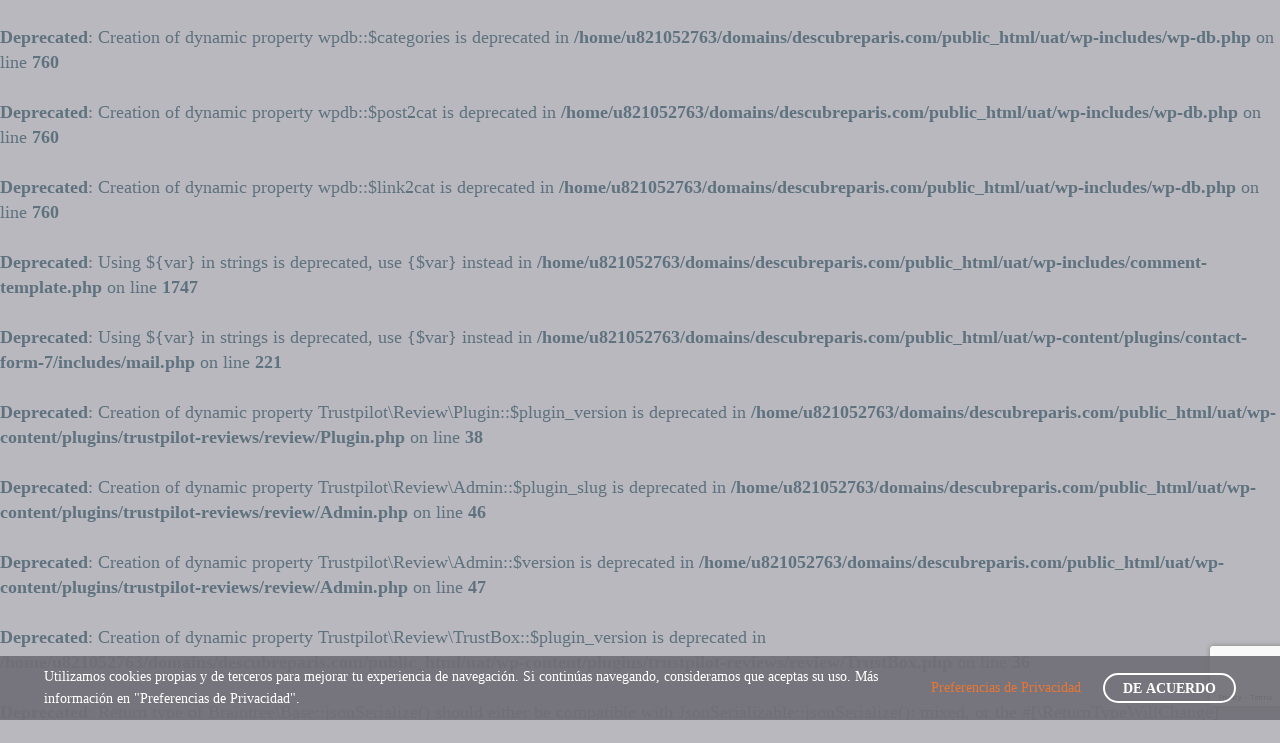

--- FILE ---
content_type: text/html; charset=UTF-8
request_url: https://uat.descubreparis.com/terminos-y-condiciones/
body_size: 28196
content:
<br />
<b>Deprecated</b>:  Creation of dynamic property wpdb::$categories is deprecated in <b>/home/u821052763/domains/descubreparis.com/public_html/uat/wp-includes/wp-db.php</b> on line <b>760</b><br />
<br />
<b>Deprecated</b>:  Creation of dynamic property wpdb::$post2cat is deprecated in <b>/home/u821052763/domains/descubreparis.com/public_html/uat/wp-includes/wp-db.php</b> on line <b>760</b><br />
<br />
<b>Deprecated</b>:  Creation of dynamic property wpdb::$link2cat is deprecated in <b>/home/u821052763/domains/descubreparis.com/public_html/uat/wp-includes/wp-db.php</b> on line <b>760</b><br />
<br />
<b>Deprecated</b>:  Using ${var} in strings is deprecated, use {$var} instead in <b>/home/u821052763/domains/descubreparis.com/public_html/uat/wp-includes/comment-template.php</b> on line <b>1747</b><br />
<br />
<b>Deprecated</b>:  Using ${var} in strings is deprecated, use {$var} instead in <b>/home/u821052763/domains/descubreparis.com/public_html/uat/wp-content/plugins/contact-form-7/includes/mail.php</b> on line <b>221</b><br />
<br />
<b>Deprecated</b>:  Creation of dynamic property Trustpilot\Review\Plugin::$plugin_version is deprecated in <b>/home/u821052763/domains/descubreparis.com/public_html/uat/wp-content/plugins/trustpilot-reviews/review/Plugin.php</b> on line <b>38</b><br />
<br />
<b>Deprecated</b>:  Creation of dynamic property Trustpilot\Review\Admin::$plugin_slug is deprecated in <b>/home/u821052763/domains/descubreparis.com/public_html/uat/wp-content/plugins/trustpilot-reviews/review/Admin.php</b> on line <b>46</b><br />
<br />
<b>Deprecated</b>:  Creation of dynamic property Trustpilot\Review\Admin::$version is deprecated in <b>/home/u821052763/domains/descubreparis.com/public_html/uat/wp-content/plugins/trustpilot-reviews/review/Admin.php</b> on line <b>47</b><br />
<br />
<b>Deprecated</b>:  Creation of dynamic property Trustpilot\Review\TrustBox::$plugin_version is deprecated in <b>/home/u821052763/domains/descubreparis.com/public_html/uat/wp-content/plugins/trustpilot-reviews/review/TrustBox.php</b> on line <b>36</b><br />
<br />
<b>Deprecated</b>:  Return type of Braintree\Base::jsonSerialize() should either be compatible with JsonSerializable::jsonSerialize(): mixed, or the #[\ReturnTypeWillChange] attribute should be used to temporarily suppress the notice in <b>/home/u821052763/domains/descubreparis.com/public_html/uat/wp-content/plugins/woo-payment-gateway/vendor/braintree/braintree_php/lib/Braintree/Base.php</b> on line <b>86</b><br />
<br />
<b>Deprecated</b>:  Using ${var} in strings is deprecated, use {$var} instead in <b>/home/u821052763/domains/descubreparis.com/public_html/uat/wp-content/plugins/woocommerce/packages/woocommerce-blocks/src/StoreApi/SchemaController.php</b> on line <b>66</b><br />
<br />
<b>Deprecated</b>:  Using ${var} in strings is deprecated, use {$var} instead in <b>/home/u821052763/domains/descubreparis.com/public_html/uat/wp-content/plugins/woocommerce/packages/woocommerce-blocks/src/StoreApi/SchemaController.php</b> on line <b>69</b><br />
<br />
<b>Deprecated</b>:  Using ${var} in strings is deprecated, use {$var} instead in <b>/home/u821052763/domains/descubreparis.com/public_html/uat/wp-content/plugins/woocommerce/packages/woocommerce-blocks/src/StoreApi/RoutesController.php</b> on line <b>86</b><br />
<br />
<b>Deprecated</b>:  Creation of dynamic property wpdb::$payment_tokenmeta is deprecated in <b>/home/u821052763/domains/descubreparis.com/public_html/uat/wp-includes/wp-db.php</b> on line <b>760</b><br />
<br />
<b>Deprecated</b>:  Creation of dynamic property wpdb::$order_itemmeta is deprecated in <b>/home/u821052763/domains/descubreparis.com/public_html/uat/wp-includes/wp-db.php</b> on line <b>760</b><br />
<br />
<b>Deprecated</b>:  Creation of dynamic property wpdb::$wc_product_meta_lookup is deprecated in <b>/home/u821052763/domains/descubreparis.com/public_html/uat/wp-includes/wp-db.php</b> on line <b>760</b><br />
<br />
<b>Deprecated</b>:  Creation of dynamic property wpdb::$wc_tax_rate_classes is deprecated in <b>/home/u821052763/domains/descubreparis.com/public_html/uat/wp-includes/wp-db.php</b> on line <b>760</b><br />
<br />
<b>Deprecated</b>:  Creation of dynamic property wpdb::$wc_reserved_stock is deprecated in <b>/home/u821052763/domains/descubreparis.com/public_html/uat/wp-includes/wp-db.php</b> on line <b>760</b><br />
<br />
<b>Deprecated</b>:  Using ${var} in strings is deprecated, use {$var} instead in <b>/home/u821052763/domains/descubreparis.com/public_html/uat/wp-content/plugins/woocommerce/includes/wc-core-functions.php</b> on line <b>1705</b><br />
<br />
<b>Deprecated</b>:  Creation of dynamic property WooCommerce::$api is deprecated in <b>/home/u821052763/domains/descubreparis.com/public_html/uat/wp-content/plugins/woocommerce/includes/class-woocommerce.php</b> on line <b>554</b><br />
<br />
<b>Deprecated</b>:  Using ${var} in strings is deprecated, use {$var} instead in <b>/home/u821052763/domains/descubreparis.com/public_html/uat/wp-content/plugins/woocommerce/src/Internal/DownloadPermissionsAdjuster.php</b> on line <b>157</b><br />
<br />
<b>Deprecated</b>:  Using ${var} in strings is deprecated, use {$var} instead in <b>/home/u821052763/domains/descubreparis.com/public_html/uat/wp-content/plugins/woocommerce/src/Internal/DownloadPermissionsAdjuster.php</b> on line <b>157</b><br />
<br />
<b>Deprecated</b>:  Using ${var} in strings is deprecated, use {$var} instead in <b>/home/u821052763/domains/descubreparis.com/public_html/uat/wp-content/plugins/woocommerce/src/Internal/DownloadPermissionsAdjuster.php</b> on line <b>157</b><br />
<br />
<b>Deprecated</b>:  Creation of dynamic property Automattic\WooCommerce\Database\Migrations\CustomOrderTable\PostToOrderTableMigrator::$table_names is deprecated in <b>/home/u821052763/domains/descubreparis.com/public_html/uat/wp-content/plugins/woocommerce/src/Database/Migrations/CustomOrderTable/PostToOrderTableMigrator.php</b> on line <b>26</b><br />
<br />
<b>Deprecated</b>:  Creation of dynamic property Automattic\WooCommerce\Database\Migrations\CustomOrderTable\PostToOrderAddressTableMigrator::$table_names is deprecated in <b>/home/u821052763/domains/descubreparis.com/public_html/uat/wp-content/plugins/woocommerce/src/Database/Migrations/CustomOrderTable/PostToOrderAddressTableMigrator.php</b> on line <b>42</b><br />
<br />
<b>Deprecated</b>:  Creation of dynamic property Automattic\WooCommerce\Database\Migrations\CustomOrderTable\PostToOrderAddressTableMigrator::$table_names is deprecated in <b>/home/u821052763/domains/descubreparis.com/public_html/uat/wp-content/plugins/woocommerce/src/Database/Migrations/CustomOrderTable/PostToOrderAddressTableMigrator.php</b> on line <b>42</b><br />
<br />
<b>Deprecated</b>:  Creation of dynamic property Automattic\WooCommerce\Database\Migrations\CustomOrderTable\PostToOrderOpTableMigrator::$table_names is deprecated in <b>/home/u821052763/domains/descubreparis.com/public_html/uat/wp-content/plugins/woocommerce/src/Database/Migrations/CustomOrderTable/PostToOrderOpTableMigrator.php</b> on line <b>26</b><br />
<br />
<b>Deprecated</b>:  Creation of dynamic property Automattic\WooCommerce\Database\Migrations\CustomOrderTable\PostMetaToOrderMetaMigrator::$table_names is deprecated in <b>/home/u821052763/domains/descubreparis.com/public_html/uat/wp-content/plugins/woocommerce/src/Database/Migrations/CustomOrderTable/PostMetaToOrderMetaMigrator.php</b> on line <b>43</b><br />
<br />
<b>Deprecated</b>:  Creation of dynamic property POMO_FileReader::$is_overloaded is deprecated in <b>/home/u821052763/domains/descubreparis.com/public_html/uat/wp-includes/pomo/streams.php</b> on line <b>26</b><br />
<br />
<b>Deprecated</b>:  Creation of dynamic property POMO_FileReader::$_pos is deprecated in <b>/home/u821052763/domains/descubreparis.com/public_html/uat/wp-includes/pomo/streams.php</b> on line <b>29</b><br />
<br />
<b>Deprecated</b>:  Creation of dynamic property POMO_FileReader::$_f is deprecated in <b>/home/u821052763/domains/descubreparis.com/public_html/uat/wp-includes/pomo/streams.php</b> on line <b>160</b><br />
<br />
<b>Deprecated</b>:  Creation of dynamic property MO::$_gettext_select_plural_form is deprecated in <b>/home/u821052763/domains/descubreparis.com/public_html/uat/wp-includes/pomo/translations.php</b> on line <b>292</b><br />
<br />
<b>Deprecated</b>:  Creation of dynamic property POMO_FileReader::$is_overloaded is deprecated in <b>/home/u821052763/domains/descubreparis.com/public_html/uat/wp-includes/pomo/streams.php</b> on line <b>26</b><br />
<br />
<b>Deprecated</b>:  Creation of dynamic property POMO_FileReader::$_pos is deprecated in <b>/home/u821052763/domains/descubreparis.com/public_html/uat/wp-includes/pomo/streams.php</b> on line <b>29</b><br />
<br />
<b>Deprecated</b>:  Creation of dynamic property POMO_FileReader::$_f is deprecated in <b>/home/u821052763/domains/descubreparis.com/public_html/uat/wp-includes/pomo/streams.php</b> on line <b>160</b><br />
<br />
<b>Deprecated</b>:  Creation of dynamic property POMO_FileReader::$is_overloaded is deprecated in <b>/home/u821052763/domains/descubreparis.com/public_html/uat/wp-includes/pomo/streams.php</b> on line <b>26</b><br />
<br />
<b>Deprecated</b>:  Creation of dynamic property POMO_FileReader::$_pos is deprecated in <b>/home/u821052763/domains/descubreparis.com/public_html/uat/wp-includes/pomo/streams.php</b> on line <b>29</b><br />
<br />
<b>Deprecated</b>:  Creation of dynamic property POMO_FileReader::$_f is deprecated in <b>/home/u821052763/domains/descubreparis.com/public_html/uat/wp-includes/pomo/streams.php</b> on line <b>160</b><br />
<br />
<b>Deprecated</b>:  Creation of dynamic property POMO_FileReader::$is_overloaded is deprecated in <b>/home/u821052763/domains/descubreparis.com/public_html/uat/wp-includes/pomo/streams.php</b> on line <b>26</b><br />
<br />
<b>Deprecated</b>:  Creation of dynamic property POMO_FileReader::$_pos is deprecated in <b>/home/u821052763/domains/descubreparis.com/public_html/uat/wp-includes/pomo/streams.php</b> on line <b>29</b><br />
<br />
<b>Deprecated</b>:  Creation of dynamic property POMO_FileReader::$_f is deprecated in <b>/home/u821052763/domains/descubreparis.com/public_html/uat/wp-includes/pomo/streams.php</b> on line <b>160</b><br />
<br />
<b>Deprecated</b>:  Creation of dynamic property MO::$_gettext_select_plural_form is deprecated in <b>/home/u821052763/domains/descubreparis.com/public_html/uat/wp-includes/pomo/translations.php</b> on line <b>292</b><br />
<br />
<b>Deprecated</b>:  Creation of dynamic property POMO_FileReader::$is_overloaded is deprecated in <b>/home/u821052763/domains/descubreparis.com/public_html/uat/wp-includes/pomo/streams.php</b> on line <b>26</b><br />
<br />
<b>Deprecated</b>:  Creation of dynamic property POMO_FileReader::$_pos is deprecated in <b>/home/u821052763/domains/descubreparis.com/public_html/uat/wp-includes/pomo/streams.php</b> on line <b>29</b><br />
<br />
<b>Deprecated</b>:  Creation of dynamic property POMO_FileReader::$_f is deprecated in <b>/home/u821052763/domains/descubreparis.com/public_html/uat/wp-includes/pomo/streams.php</b> on line <b>160</b><br />
<br />
<b>Deprecated</b>:  Creation of dynamic property MO::$_gettext_select_plural_form is deprecated in <b>/home/u821052763/domains/descubreparis.com/public_html/uat/wp-includes/pomo/translations.php</b> on line <b>292</b><br />
<br />
<b>Deprecated</b>:  Creation of dynamic property WPO\WC\PDF_Invoices\Settings::$callbacks is deprecated in <b>/home/u821052763/domains/descubreparis.com/public_html/uat/wp-content/plugins/woocommerce-pdf-invoices-packing-slips/includes/class-wcpdf-settings.php</b> on line <b>18</b><br />
<br />
<b>Deprecated</b>:  Creation of dynamic property WPO\WC\PDF_Invoices\Settings::$general is deprecated in <b>/home/u821052763/domains/descubreparis.com/public_html/uat/wp-content/plugins/woocommerce-pdf-invoices-packing-slips/includes/class-wcpdf-settings.php</b> on line <b>21</b><br />
<br />
<b>Deprecated</b>:  Creation of dynamic property WPO\WC\PDF_Invoices\Settings::$documents is deprecated in <b>/home/u821052763/domains/descubreparis.com/public_html/uat/wp-content/plugins/woocommerce-pdf-invoices-packing-slips/includes/class-wcpdf-settings.php</b> on line <b>22</b><br />
<br />
<b>Deprecated</b>:  Creation of dynamic property WPO\WC\PDF_Invoices\Settings::$debug is deprecated in <b>/home/u821052763/domains/descubreparis.com/public_html/uat/wp-content/plugins/woocommerce-pdf-invoices-packing-slips/includes/class-wcpdf-settings.php</b> on line <b>23</b><br />
<br />
<b>Deprecated</b>:  Creation of dynamic property WPO\WC\PDF_Invoices\Settings::$general_settings is deprecated in <b>/home/u821052763/domains/descubreparis.com/public_html/uat/wp-content/plugins/woocommerce-pdf-invoices-packing-slips/includes/class-wcpdf-settings.php</b> on line <b>35</b><br />
<br />
<b>Deprecated</b>:  Creation of dynamic property WPO\WC\PDF_Invoices\Settings::$debug_settings is deprecated in <b>/home/u821052763/domains/descubreparis.com/public_html/uat/wp-content/plugins/woocommerce-pdf-invoices-packing-slips/includes/class-wcpdf-settings.php</b> on line <b>36</b><br />
<br />
<b>Deprecated</b>:  Creation of dynamic property WPO_WCPDF::$settings is deprecated in <b>/home/u821052763/domains/descubreparis.com/public_html/uat/wp-content/plugins/woocommerce-pdf-invoices-packing-slips/woocommerce-pdf-invoices-packingslips.php</b> on line <b>188</b><br />
<br />
<b>Deprecated</b>:  Creation of dynamic property WPO_WCPDF::$documents is deprecated in <b>/home/u821052763/domains/descubreparis.com/public_html/uat/wp-content/plugins/woocommerce-pdf-invoices-packing-slips/woocommerce-pdf-invoices-packingslips.php</b> on line <b>189</b><br />
<br />
<b>Deprecated</b>:  Creation of dynamic property WPO_WCPDF::$main is deprecated in <b>/home/u821052763/domains/descubreparis.com/public_html/uat/wp-content/plugins/woocommerce-pdf-invoices-packing-slips/woocommerce-pdf-invoices-packingslips.php</b> on line <b>190</b><br />
<br />
<b>Deprecated</b>:  Creation of dynamic property WPO_WCPDF::$endpoint is deprecated in <b>/home/u821052763/domains/descubreparis.com/public_html/uat/wp-content/plugins/woocommerce-pdf-invoices-packing-slips/woocommerce-pdf-invoices-packingslips.php</b> on line <b>191</b><br />
<br />
<b>Deprecated</b>:  Creation of dynamic property WPO_WCPDF::$admin is deprecated in <b>/home/u821052763/domains/descubreparis.com/public_html/uat/wp-content/plugins/woocommerce-pdf-invoices-packing-slips/woocommerce-pdf-invoices-packingslips.php</b> on line <b>193</b><br />
<br />
<b>Deprecated</b>:  Creation of dynamic property POMO_FileReader::$is_overloaded is deprecated in <b>/home/u821052763/domains/descubreparis.com/public_html/uat/wp-includes/pomo/streams.php</b> on line <b>26</b><br />
<br />
<b>Deprecated</b>:  Creation of dynamic property POMO_FileReader::$_pos is deprecated in <b>/home/u821052763/domains/descubreparis.com/public_html/uat/wp-includes/pomo/streams.php</b> on line <b>29</b><br />
<br />
<b>Deprecated</b>:  Creation of dynamic property POMO_FileReader::$_f is deprecated in <b>/home/u821052763/domains/descubreparis.com/public_html/uat/wp-includes/pomo/streams.php</b> on line <b>160</b><br />
<br />
<b>Deprecated</b>:  Creation of dynamic property MO::$_gettext_select_plural_form is deprecated in <b>/home/u821052763/domains/descubreparis.com/public_html/uat/wp-includes/pomo/translations.php</b> on line <b>292</b><br />
<br />
<b>Deprecated</b>:  Creation of dynamic property POMO_FileReader::$is_overloaded is deprecated in <b>/home/u821052763/domains/descubreparis.com/public_html/uat/wp-includes/pomo/streams.php</b> on line <b>26</b><br />
<br />
<b>Deprecated</b>:  Creation of dynamic property POMO_FileReader::$_pos is deprecated in <b>/home/u821052763/domains/descubreparis.com/public_html/uat/wp-includes/pomo/streams.php</b> on line <b>29</b><br />
<br />
<b>Deprecated</b>:  Creation of dynamic property POMO_FileReader::$_f is deprecated in <b>/home/u821052763/domains/descubreparis.com/public_html/uat/wp-includes/pomo/streams.php</b> on line <b>160</b><br />
<br />
<b>Deprecated</b>:  Creation of dynamic property MO::$_gettext_select_plural_form is deprecated in <b>/home/u821052763/domains/descubreparis.com/public_html/uat/wp-includes/pomo/translations.php</b> on line <b>292</b><br />
<br />
<b>Deprecated</b>:  Creation of dynamic property POMO_FileReader::$is_overloaded is deprecated in <b>/home/u821052763/domains/descubreparis.com/public_html/uat/wp-includes/pomo/streams.php</b> on line <b>26</b><br />
<br />
<b>Deprecated</b>:  Creation of dynamic property POMO_FileReader::$_pos is deprecated in <b>/home/u821052763/domains/descubreparis.com/public_html/uat/wp-includes/pomo/streams.php</b> on line <b>29</b><br />
<br />
<b>Deprecated</b>:  Creation of dynamic property POMO_FileReader::$_f is deprecated in <b>/home/u821052763/domains/descubreparis.com/public_html/uat/wp-includes/pomo/streams.php</b> on line <b>160</b><br />
<br />
<b>Deprecated</b>:  Creation of dynamic property MO::$_gettext_select_plural_form is deprecated in <b>/home/u821052763/domains/descubreparis.com/public_html/uat/wp-includes/pomo/translations.php</b> on line <b>292</b><br />
<br />
<b>Deprecated</b>:  Creation of dynamic property POMO_FileReader::$is_overloaded is deprecated in <b>/home/u821052763/domains/descubreparis.com/public_html/uat/wp-includes/pomo/streams.php</b> on line <b>26</b><br />
<br />
<b>Deprecated</b>:  Creation of dynamic property POMO_FileReader::$_pos is deprecated in <b>/home/u821052763/domains/descubreparis.com/public_html/uat/wp-includes/pomo/streams.php</b> on line <b>29</b><br />
<br />
<b>Deprecated</b>:  Creation of dynamic property POMO_FileReader::$_f is deprecated in <b>/home/u821052763/domains/descubreparis.com/public_html/uat/wp-includes/pomo/streams.php</b> on line <b>160</b><br />
<br />
<b>Deprecated</b>:  Creation of dynamic property MO::$_gettext_select_plural_form is deprecated in <b>/home/u821052763/domains/descubreparis.com/public_html/uat/wp-includes/pomo/translations.php</b> on line <b>292</b><br />
<br />
<b>Deprecated</b>:  Creation of dynamic property POMO_FileReader::$is_overloaded is deprecated in <b>/home/u821052763/domains/descubreparis.com/public_html/uat/wp-includes/pomo/streams.php</b> on line <b>26</b><br />
<br />
<b>Deprecated</b>:  Creation of dynamic property POMO_FileReader::$_pos is deprecated in <b>/home/u821052763/domains/descubreparis.com/public_html/uat/wp-includes/pomo/streams.php</b> on line <b>29</b><br />
<br />
<b>Deprecated</b>:  Creation of dynamic property POMO_FileReader::$_f is deprecated in <b>/home/u821052763/domains/descubreparis.com/public_html/uat/wp-includes/pomo/streams.php</b> on line <b>160</b><br />
<br />
<b>Deprecated</b>:  Creation of dynamic property MO::$_gettext_select_plural_form is deprecated in <b>/home/u821052763/domains/descubreparis.com/public_html/uat/wp-includes/pomo/translations.php</b> on line <b>292</b><br />
<br />
<b>Deprecated</b>:  Creation of dynamic property POMO_FileReader::$is_overloaded is deprecated in <b>/home/u821052763/domains/descubreparis.com/public_html/uat/wp-includes/pomo/streams.php</b> on line <b>26</b><br />
<br />
<b>Deprecated</b>:  Creation of dynamic property POMO_FileReader::$_pos is deprecated in <b>/home/u821052763/domains/descubreparis.com/public_html/uat/wp-includes/pomo/streams.php</b> on line <b>29</b><br />
<br />
<b>Deprecated</b>:  Creation of dynamic property POMO_FileReader::$_f is deprecated in <b>/home/u821052763/domains/descubreparis.com/public_html/uat/wp-includes/pomo/streams.php</b> on line <b>160</b><br />
<br />
<b>Deprecated</b>:  Creation of dynamic property MO::$_gettext_select_plural_form is deprecated in <b>/home/u821052763/domains/descubreparis.com/public_html/uat/wp-includes/pomo/translations.php</b> on line <b>292</b><br />
<br />
<b>Deprecated</b>:  Creation of dynamic property POMO_FileReader::$is_overloaded is deprecated in <b>/home/u821052763/domains/descubreparis.com/public_html/uat/wp-includes/pomo/streams.php</b> on line <b>26</b><br />
<br />
<b>Deprecated</b>:  Creation of dynamic property POMO_FileReader::$_pos is deprecated in <b>/home/u821052763/domains/descubreparis.com/public_html/uat/wp-includes/pomo/streams.php</b> on line <b>29</b><br />
<br />
<b>Deprecated</b>:  Creation of dynamic property POMO_FileReader::$_f is deprecated in <b>/home/u821052763/domains/descubreparis.com/public_html/uat/wp-includes/pomo/streams.php</b> on line <b>160</b><br />
<br />
<b>Deprecated</b>:  Creation of dynamic property MO::$_gettext_select_plural_form is deprecated in <b>/home/u821052763/domains/descubreparis.com/public_html/uat/wp-includes/pomo/translations.php</b> on line <b>292</b><br />
<br />
<b>Deprecated</b>:  Using ${var} in strings is deprecated, use {$var} instead in <b>/home/u821052763/domains/descubreparis.com/public_html/uat/wp-content/plugins/woocommerce/src/Admin/API/Reports/Orders/Stats/DataStore.php</b> on line <b>378</b><br />
<br />
<b>Deprecated</b>:  Using ${var} in strings is deprecated, use {$var} instead in <b>/home/u821052763/domains/descubreparis.com/public_html/uat/wp-content/plugins/woocommerce/src/Admin/API/Reports/Orders/Stats/DataStore.php</b> on line <b>691</b><br />
<br />
<b>Deprecated</b>:  Creation of dynamic property POMO_FileReader::$is_overloaded is deprecated in <b>/home/u821052763/domains/descubreparis.com/public_html/uat/wp-includes/pomo/streams.php</b> on line <b>26</b><br />
<br />
<b>Deprecated</b>:  Creation of dynamic property POMO_FileReader::$_pos is deprecated in <b>/home/u821052763/domains/descubreparis.com/public_html/uat/wp-includes/pomo/streams.php</b> on line <b>29</b><br />
<br />
<b>Deprecated</b>:  Creation of dynamic property POMO_FileReader::$_f is deprecated in <b>/home/u821052763/domains/descubreparis.com/public_html/uat/wp-includes/pomo/streams.php</b> on line <b>160</b><br />
<br />
<b>Deprecated</b>:  Creation of dynamic property MO::$_gettext_select_plural_form is deprecated in <b>/home/u821052763/domains/descubreparis.com/public_html/uat/wp-includes/pomo/translations.php</b> on line <b>292</b><br />
<br />
<b>Deprecated</b>:  Creation of dynamic property POMO_FileReader::$is_overloaded is deprecated in <b>/home/u821052763/domains/descubreparis.com/public_html/uat/wp-includes/pomo/streams.php</b> on line <b>26</b><br />
<br />
<b>Deprecated</b>:  Creation of dynamic property POMO_FileReader::$_pos is deprecated in <b>/home/u821052763/domains/descubreparis.com/public_html/uat/wp-includes/pomo/streams.php</b> on line <b>29</b><br />
<br />
<b>Deprecated</b>:  Creation of dynamic property POMO_FileReader::$_f is deprecated in <b>/home/u821052763/domains/descubreparis.com/public_html/uat/wp-includes/pomo/streams.php</b> on line <b>160</b><br />
<br />
<b>Deprecated</b>:  Creation of dynamic property MO::$_gettext_select_plural_form is deprecated in <b>/home/u821052763/domains/descubreparis.com/public_html/uat/wp-includes/pomo/translations.php</b> on line <b>292</b><br />
<br />
<b>Deprecated</b>:  Creation of dynamic property POMO_FileReader::$is_overloaded is deprecated in <b>/home/u821052763/domains/descubreparis.com/public_html/uat/wp-includes/pomo/streams.php</b> on line <b>26</b><br />
<br />
<b>Deprecated</b>:  Creation of dynamic property POMO_FileReader::$_pos is deprecated in <b>/home/u821052763/domains/descubreparis.com/public_html/uat/wp-includes/pomo/streams.php</b> on line <b>29</b><br />
<br />
<b>Deprecated</b>:  Creation of dynamic property POMO_FileReader::$_f is deprecated in <b>/home/u821052763/domains/descubreparis.com/public_html/uat/wp-includes/pomo/streams.php</b> on line <b>160</b><br />
<br />
<b>Deprecated</b>:  Creation of dynamic property MO::$_gettext_select_plural_form is deprecated in <b>/home/u821052763/domains/descubreparis.com/public_html/uat/wp-includes/pomo/translations.php</b> on line <b>292</b><br />
<br />
<b>Deprecated</b>:  Creation of dynamic property Yoast\WP\SEO\Main::$helpers is deprecated in <b>/home/u821052763/domains/descubreparis.com/public_html/uat/wp-content/plugins/wordpress-seo/lib/abstract-main.php</b> on line <b>65</b><br />
<br />
<b>Deprecated</b>:  Creation of dynamic property POMO_FileReader::$is_overloaded is deprecated in <b>/home/u821052763/domains/descubreparis.com/public_html/uat/wp-includes/pomo/streams.php</b> on line <b>26</b><br />
<br />
<b>Deprecated</b>:  Creation of dynamic property POMO_FileReader::$_pos is deprecated in <b>/home/u821052763/domains/descubreparis.com/public_html/uat/wp-includes/pomo/streams.php</b> on line <b>29</b><br />
<br />
<b>Deprecated</b>:  Creation of dynamic property POMO_FileReader::$_f is deprecated in <b>/home/u821052763/domains/descubreparis.com/public_html/uat/wp-includes/pomo/streams.php</b> on line <b>160</b><br />
<br />
<b>Deprecated</b>:  Creation of dynamic property MO::$_gettext_select_plural_form is deprecated in <b>/home/u821052763/domains/descubreparis.com/public_html/uat/wp-includes/pomo/translations.php</b> on line <b>292</b><br />












<br />
<b>Deprecated</b>:  Creation of dynamic property POMO_FileReader::$is_overloaded is deprecated in <b>/home/u821052763/domains/descubreparis.com/public_html/uat/wp-includes/pomo/streams.php</b> on line <b>26</b><br />
<br />
<b>Deprecated</b>:  Creation of dynamic property POMO_FileReader::$_pos is deprecated in <b>/home/u821052763/domains/descubreparis.com/public_html/uat/wp-includes/pomo/streams.php</b> on line <b>29</b><br />
<br />
<b>Deprecated</b>:  Creation of dynamic property POMO_FileReader::$_f is deprecated in <b>/home/u821052763/domains/descubreparis.com/public_html/uat/wp-includes/pomo/streams.php</b> on line <b>160</b><br />
<br />
<b>Deprecated</b>:  Creation of dynamic property MO::$_gettext_select_plural_form is deprecated in <b>/home/u821052763/domains/descubreparis.com/public_html/uat/wp-includes/pomo/translations.php</b> on line <b>292</b><br />
<br />
<b>Deprecated</b>:  Creation of dynamic property POMO_FileReader::$is_overloaded is deprecated in <b>/home/u821052763/domains/descubreparis.com/public_html/uat/wp-includes/pomo/streams.php</b> on line <b>26</b><br />
<br />
<b>Deprecated</b>:  Creation of dynamic property POMO_FileReader::$_pos is deprecated in <b>/home/u821052763/domains/descubreparis.com/public_html/uat/wp-includes/pomo/streams.php</b> on line <b>29</b><br />
<br />
<b>Deprecated</b>:  Creation of dynamic property POMO_FileReader::$_f is deprecated in <b>/home/u821052763/domains/descubreparis.com/public_html/uat/wp-includes/pomo/streams.php</b> on line <b>160</b><br />
<br />
<b>Deprecated</b>:  Creation of dynamic property MO::$_gettext_select_plural_form is deprecated in <b>/home/u821052763/domains/descubreparis.com/public_html/uat/wp-includes/pomo/translations.php</b> on line <b>292</b><br />
<br />
<b>Deprecated</b>:  Creation of dynamic property POMO_FileReader::$is_overloaded is deprecated in <b>/home/u821052763/domains/descubreparis.com/public_html/uat/wp-includes/pomo/streams.php</b> on line <b>26</b><br />
<br />
<b>Deprecated</b>:  Creation of dynamic property POMO_FileReader::$_pos is deprecated in <b>/home/u821052763/domains/descubreparis.com/public_html/uat/wp-includes/pomo/streams.php</b> on line <b>29</b><br />
<br />
<b>Deprecated</b>:  Creation of dynamic property POMO_FileReader::$_f is deprecated in <b>/home/u821052763/domains/descubreparis.com/public_html/uat/wp-includes/pomo/streams.php</b> on line <b>160</b><br />
<br />
<b>Deprecated</b>:  Creation of dynamic property MO::$_gettext_select_plural_form is deprecated in <b>/home/u821052763/domains/descubreparis.com/public_html/uat/wp-includes/pomo/translations.php</b> on line <b>292</b><br />
<br />
<b>Deprecated</b>:  Creation of dynamic property POMO_FileReader::$is_overloaded is deprecated in <b>/home/u821052763/domains/descubreparis.com/public_html/uat/wp-includes/pomo/streams.php</b> on line <b>26</b><br />
<br />
<b>Deprecated</b>:  Creation of dynamic property POMO_FileReader::$_pos is deprecated in <b>/home/u821052763/domains/descubreparis.com/public_html/uat/wp-includes/pomo/streams.php</b> on line <b>29</b><br />
<br />
<b>Deprecated</b>:  Creation of dynamic property POMO_FileReader::$_f is deprecated in <b>/home/u821052763/domains/descubreparis.com/public_html/uat/wp-includes/pomo/streams.php</b> on line <b>160</b><br />
<br />
<b>Deprecated</b>:  Creation of dynamic property MO::$_gettext_select_plural_form is deprecated in <b>/home/u821052763/domains/descubreparis.com/public_html/uat/wp-includes/pomo/translations.php</b> on line <b>292</b><br />
<br />
<b>Deprecated</b>:  Creation of dynamic property POMO_FileReader::$is_overloaded is deprecated in <b>/home/u821052763/domains/descubreparis.com/public_html/uat/wp-includes/pomo/streams.php</b> on line <b>26</b><br />
<br />
<b>Deprecated</b>:  Creation of dynamic property POMO_FileReader::$_pos is deprecated in <b>/home/u821052763/domains/descubreparis.com/public_html/uat/wp-includes/pomo/streams.php</b> on line <b>29</b><br />
<br />
<b>Deprecated</b>:  Creation of dynamic property POMO_FileReader::$_f is deprecated in <b>/home/u821052763/domains/descubreparis.com/public_html/uat/wp-includes/pomo/streams.php</b> on line <b>160</b><br />
<br />
<b>Deprecated</b>:  Creation of dynamic property MO::$_gettext_select_plural_form is deprecated in <b>/home/u821052763/domains/descubreparis.com/public_html/uat/wp-includes/pomo/translations.php</b> on line <b>292</b><br />
<br />
<b>Deprecated</b>:  Creation of dynamic property WC_Countries::$countries is deprecated in <b>/home/u821052763/domains/descubreparis.com/public_html/uat/wp-content/plugins/woocommerce/includes/class-wc-countries.php</b> on line <b>51</b><br />
<br />
<b>Deprecated</b>:  Using ${var} in strings is deprecated, use {$var} instead in <b>/home/u821052763/domains/descubreparis.com/public_html/uat/wp-content/plugins/woocommerce/packages/action-scheduler/classes/schema/ActionScheduler_StoreSchema.php</b> on line <b>46</b><br />
<br />
<b>Deprecated</b>:  Using ${var} in strings is deprecated, use {$var} instead in <b>/home/u821052763/domains/descubreparis.com/public_html/uat/wp-content/plugins/woocommerce/packages/action-scheduler/classes/schema/ActionScheduler_StoreSchema.php</b> on line <b>50</b><br />
<br />
<b>Deprecated</b>:  Using ${var} in strings is deprecated, use {$var} instead in <b>/home/u821052763/domains/descubreparis.com/public_html/uat/wp-content/plugins/woocommerce/packages/action-scheduler/classes/schema/ActionScheduler_StoreSchema.php</b> on line <b>52</b><br />
<br />
<b>Deprecated</b>:  Using ${var} in strings is deprecated, use {$var} instead in <b>/home/u821052763/domains/descubreparis.com/public_html/uat/wp-content/plugins/woocommerce/packages/action-scheduler/classes/schema/ActionScheduler_StoreSchema.php</b> on line <b>56</b><br />
<br />
<b>Deprecated</b>:  Using ${var} in strings is deprecated, use {$var} instead in <b>/home/u821052763/domains/descubreparis.com/public_html/uat/wp-content/plugins/woocommerce/packages/action-scheduler/classes/schema/ActionScheduler_StoreSchema.php</b> on line <b>72</b><br />
<br />
<b>Deprecated</b>:  Using ${var} in strings is deprecated, use {$var} instead in <b>/home/u821052763/domains/descubreparis.com/public_html/uat/wp-content/plugins/woocommerce/packages/action-scheduler/classes/schema/ActionScheduler_StoreSchema.php</b> on line <b>114</b><br />
<br />
<b>Deprecated</b>:  Using ${var} in strings is deprecated, use {$var} instead in <b>/home/u821052763/domains/descubreparis.com/public_html/uat/wp-content/plugins/woocommerce/packages/action-scheduler/classes/schema/ActionScheduler_StoreSchema.php</b> on line <b>118</b><br />
<br />
<b>Deprecated</b>:  Using ${var} in strings is deprecated, use {$var} instead in <b>/home/u821052763/domains/descubreparis.com/public_html/uat/wp-content/plugins/woocommerce/packages/action-scheduler/classes/schema/ActionScheduler_StoreSchema.php</b> on line <b>119</b><br />
<br />
<b>Deprecated</b>:  Using ${var} in strings is deprecated, use {$var} instead in <b>/home/u821052763/domains/descubreparis.com/public_html/uat/wp-content/plugins/woocommerce/packages/action-scheduler/classes/schema/ActionScheduler_StoreSchema.php</b> on line <b>120</b><br />
<br />
<b>Deprecated</b>:  Using ${var} in strings is deprecated, use {$var} instead in <b>/home/u821052763/domains/descubreparis.com/public_html/uat/wp-content/plugins/woocommerce/packages/action-scheduler/classes/schema/ActionScheduler_StoreSchema.php</b> on line <b>121</b><br />
<br />
<b>Deprecated</b>:  Using ${var} in strings is deprecated, use {$var} instead in <b>/home/u821052763/domains/descubreparis.com/public_html/uat/wp-content/plugins/woocommerce/packages/action-scheduler/classes/schema/ActionScheduler_StoreSchema.php</b> on line <b>122</b><br />
<br />
<b>Deprecated</b>:  Creation of dynamic property wpdb::$actionscheduler_actions is deprecated in <b>/home/u821052763/domains/descubreparis.com/public_html/uat/wp-includes/wp-db.php</b> on line <b>760</b><br />
<br />
<b>Deprecated</b>:  Creation of dynamic property wpdb::$actionscheduler_claims is deprecated in <b>/home/u821052763/domains/descubreparis.com/public_html/uat/wp-includes/wp-db.php</b> on line <b>760</b><br />
<br />
<b>Deprecated</b>:  Creation of dynamic property wpdb::$actionscheduler_groups is deprecated in <b>/home/u821052763/domains/descubreparis.com/public_html/uat/wp-includes/wp-db.php</b> on line <b>760</b><br />
<br />
<b>Deprecated</b>:  Using ${var} in strings is deprecated, use {$var} instead in <b>/home/u821052763/domains/descubreparis.com/public_html/uat/wp-content/plugins/woocommerce/packages/action-scheduler/classes/schema/ActionScheduler_LoggerSchema.php</b> on line <b>40</b><br />
<br />
<b>Deprecated</b>:  Using ${var} in strings is deprecated, use {$var} instead in <b>/home/u821052763/domains/descubreparis.com/public_html/uat/wp-content/plugins/woocommerce/packages/action-scheduler/classes/schema/ActionScheduler_LoggerSchema.php</b> on line <b>44</b><br />
<br />
<b>Deprecated</b>:  Using ${var} in strings is deprecated, use {$var} instead in <b>/home/u821052763/domains/descubreparis.com/public_html/uat/wp-content/plugins/woocommerce/packages/action-scheduler/classes/schema/ActionScheduler_LoggerSchema.php</b> on line <b>77</b><br />
<br />
<b>Deprecated</b>:  Using ${var} in strings is deprecated, use {$var} instead in <b>/home/u821052763/domains/descubreparis.com/public_html/uat/wp-content/plugins/woocommerce/packages/action-scheduler/classes/schema/ActionScheduler_LoggerSchema.php</b> on line <b>81</b><br />
<br />
<b>Deprecated</b>:  Using ${var} in strings is deprecated, use {$var} instead in <b>/home/u821052763/domains/descubreparis.com/public_html/uat/wp-content/plugins/woocommerce/packages/action-scheduler/classes/schema/ActionScheduler_LoggerSchema.php</b> on line <b>82</b><br />
<br />
<b>Deprecated</b>:  Using ${var} in strings is deprecated, use {$var} instead in <b>/home/u821052763/domains/descubreparis.com/public_html/uat/wp-content/plugins/woocommerce/packages/action-scheduler/classes/schema/ActionScheduler_LoggerSchema.php</b> on line <b>83</b><br />
<br />
<b>Deprecated</b>:  Creation of dynamic property wpdb::$actionscheduler_logs is deprecated in <b>/home/u821052763/domains/descubreparis.com/public_html/uat/wp-includes/wp-db.php</b> on line <b>760</b><br />
<br />
<b>Deprecated</b>:  Creation of dynamic property WC_Shipping_Flat_Rate::$cost is deprecated in <b>/home/u821052763/domains/descubreparis.com/public_html/uat/wp-content/plugins/woocommerce/includes/shipping/flat-rate/class-wc-shipping-flat-rate.php</b> on line <b>50</b><br />
<br />
<b>Deprecated</b>:  Creation of dynamic property WC_Shipping_Flat_Rate::$type is deprecated in <b>/home/u821052763/domains/descubreparis.com/public_html/uat/wp-content/plugins/woocommerce/includes/shipping/flat-rate/class-wc-shipping-flat-rate.php</b> on line <b>51</b><br />
<br />
<b>Deprecated</b>:  Creation of dynamic property WC_Shipping_Free_Shipping::$ignore_discounts is deprecated in <b>/home/u821052763/domains/descubreparis.com/public_html/uat/wp-content/plugins/woocommerce/includes/shipping/free-shipping/class-wc-shipping-free-shipping.php</b> on line <b>70</b><br />
<br />
<b>Deprecated</b>:  Creation of dynamic property WC_Shipping_Local_Pickup::$cost is deprecated in <b>/home/u821052763/domains/descubreparis.com/public_html/uat/wp-content/plugins/woocommerce/includes/shipping/local-pickup/class-wc-shipping-local-pickup.php</b> on line <b>53</b><br />
<br />
<b>Deprecated</b>:  Creation of dynamic property POMO_FileReader::$is_overloaded is deprecated in <b>/home/u821052763/domains/descubreparis.com/public_html/uat/wp-includes/pomo/streams.php</b> on line <b>26</b><br />
<br />
<b>Deprecated</b>:  Creation of dynamic property POMO_FileReader::$_pos is deprecated in <b>/home/u821052763/domains/descubreparis.com/public_html/uat/wp-includes/pomo/streams.php</b> on line <b>29</b><br />
<br />
<b>Deprecated</b>:  Creation of dynamic property POMO_FileReader::$_f is deprecated in <b>/home/u821052763/domains/descubreparis.com/public_html/uat/wp-includes/pomo/streams.php</b> on line <b>160</b><br />
<br />
<b>Deprecated</b>:  Creation of dynamic property MO::$_gettext_select_plural_form is deprecated in <b>/home/u821052763/domains/descubreparis.com/public_html/uat/wp-includes/pomo/translations.php</b> on line <b>292</b><br />
<br />
<b>Deprecated</b>:  Creation of dynamic property WP_Post_Type::$exclude_from_orders_screen is deprecated in <b>/home/u821052763/domains/descubreparis.com/public_html/uat/wp-includes/class-wp-post-type.php</b> on line <b>597</b><br />
<br />
<b>Deprecated</b>:  Creation of dynamic property WP_Post_Type::$add_order_meta_boxes is deprecated in <b>/home/u821052763/domains/descubreparis.com/public_html/uat/wp-includes/class-wp-post-type.php</b> on line <b>597</b><br />
<br />
<b>Deprecated</b>:  Creation of dynamic property WP_Post_Type::$exclude_from_order_count is deprecated in <b>/home/u821052763/domains/descubreparis.com/public_html/uat/wp-includes/class-wp-post-type.php</b> on line <b>597</b><br />
<br />
<b>Deprecated</b>:  Creation of dynamic property WP_Post_Type::$exclude_from_order_views is deprecated in <b>/home/u821052763/domains/descubreparis.com/public_html/uat/wp-includes/class-wp-post-type.php</b> on line <b>597</b><br />
<br />
<b>Deprecated</b>:  Creation of dynamic property WP_Post_Type::$exclude_from_order_reports is deprecated in <b>/home/u821052763/domains/descubreparis.com/public_html/uat/wp-includes/class-wp-post-type.php</b> on line <b>597</b><br />
<br />
<b>Deprecated</b>:  Creation of dynamic property WP_Post_Type::$exclude_from_order_sales_reports is deprecated in <b>/home/u821052763/domains/descubreparis.com/public_html/uat/wp-includes/class-wp-post-type.php</b> on line <b>597</b><br />
<br />
<b>Deprecated</b>:  Creation of dynamic property WP_Post_Type::$class_name is deprecated in <b>/home/u821052763/domains/descubreparis.com/public_html/uat/wp-includes/class-wp-post-type.php</b> on line <b>597</b><br />
<br />
<b>Deprecated</b>:  Creation of dynamic property WP_Post_Type::$exclude_from_order_count is deprecated in <b>/home/u821052763/domains/descubreparis.com/public_html/uat/wp-includes/class-wp-post-type.php</b> on line <b>597</b><br />
<br />
<b>Deprecated</b>:  Creation of dynamic property WP_Post_Type::$exclude_from_order_views is deprecated in <b>/home/u821052763/domains/descubreparis.com/public_html/uat/wp-includes/class-wp-post-type.php</b> on line <b>597</b><br />
<br />
<b>Deprecated</b>:  Creation of dynamic property WP_Post_Type::$exclude_from_order_reports is deprecated in <b>/home/u821052763/domains/descubreparis.com/public_html/uat/wp-includes/class-wp-post-type.php</b> on line <b>597</b><br />
<br />
<b>Deprecated</b>:  Creation of dynamic property WP_Post_Type::$exclude_from_order_sales_reports is deprecated in <b>/home/u821052763/domains/descubreparis.com/public_html/uat/wp-includes/class-wp-post-type.php</b> on line <b>597</b><br />
<br />
<b>Deprecated</b>:  Creation of dynamic property POMO_FileReader::$is_overloaded is deprecated in <b>/home/u821052763/domains/descubreparis.com/public_html/uat/wp-includes/pomo/streams.php</b> on line <b>26</b><br />
<br />
<b>Deprecated</b>:  Creation of dynamic property POMO_FileReader::$_pos is deprecated in <b>/home/u821052763/domains/descubreparis.com/public_html/uat/wp-includes/pomo/streams.php</b> on line <b>29</b><br />
<br />
<b>Deprecated</b>:  Creation of dynamic property POMO_FileReader::$_f is deprecated in <b>/home/u821052763/domains/descubreparis.com/public_html/uat/wp-includes/pomo/streams.php</b> on line <b>160</b><br />
<br />
<b>Deprecated</b>:  Creation of dynamic property MO::$_gettext_select_plural_form is deprecated in <b>/home/u821052763/domains/descubreparis.com/public_html/uat/wp-includes/pomo/translations.php</b> on line <b>292</b><br />
<br />
<b>Deprecated</b>:  Creation of dynamic property WP_Block_Type::$skip_inner_blocks is deprecated in <b>/home/u821052763/domains/descubreparis.com/public_html/uat/wp-includes/class-wp-block-type.php</b> on line <b>391</b><br />
<br />
<b>Deprecated</b>:  Creation of dynamic property WP_Block_Type::$skip_inner_blocks is deprecated in <b>/home/u821052763/domains/descubreparis.com/public_html/uat/wp-includes/class-wp-block-type.php</b> on line <b>391</b><br />
<br />
<b>Deprecated</b>:  Creation of dynamic property POMO_FileReader::$is_overloaded is deprecated in <b>/home/u821052763/domains/descubreparis.com/public_html/uat/wp-includes/pomo/streams.php</b> on line <b>26</b><br />
<br />
<b>Deprecated</b>:  Creation of dynamic property POMO_FileReader::$_pos is deprecated in <b>/home/u821052763/domains/descubreparis.com/public_html/uat/wp-includes/pomo/streams.php</b> on line <b>29</b><br />
<br />
<b>Deprecated</b>:  Creation of dynamic property POMO_FileReader::$_f is deprecated in <b>/home/u821052763/domains/descubreparis.com/public_html/uat/wp-includes/pomo/streams.php</b> on line <b>160</b><br />
<br />
<b>Deprecated</b>:  Creation of dynamic property MO::$_gettext_select_plural_form is deprecated in <b>/home/u821052763/domains/descubreparis.com/public_html/uat/wp-includes/pomo/translations.php</b> on line <b>292</b><br />
<br />
<b>Deprecated</b>:  Creation of dynamic property POMO_FileReader::$is_overloaded is deprecated in <b>/home/u821052763/domains/descubreparis.com/public_html/uat/wp-includes/pomo/streams.php</b> on line <b>26</b><br />
<br />
<b>Deprecated</b>:  Creation of dynamic property POMO_FileReader::$_pos is deprecated in <b>/home/u821052763/domains/descubreparis.com/public_html/uat/wp-includes/pomo/streams.php</b> on line <b>29</b><br />
<br />
<b>Deprecated</b>:  Creation of dynamic property POMO_FileReader::$_f is deprecated in <b>/home/u821052763/domains/descubreparis.com/public_html/uat/wp-includes/pomo/streams.php</b> on line <b>160</b><br />
<br />
<b>Deprecated</b>:  Creation of dynamic property MO::$_gettext_select_plural_form is deprecated in <b>/home/u821052763/domains/descubreparis.com/public_html/uat/wp-includes/pomo/translations.php</b> on line <b>292</b><br />
<br />
<b>Deprecated</b>:  Creation of dynamic property POMO_FileReader::$is_overloaded is deprecated in <b>/home/u821052763/domains/descubreparis.com/public_html/uat/wp-includes/pomo/streams.php</b> on line <b>26</b><br />
<br />
<b>Deprecated</b>:  Creation of dynamic property POMO_FileReader::$_pos is deprecated in <b>/home/u821052763/domains/descubreparis.com/public_html/uat/wp-includes/pomo/streams.php</b> on line <b>29</b><br />
<br />
<b>Deprecated</b>:  Creation of dynamic property POMO_FileReader::$_f is deprecated in <b>/home/u821052763/domains/descubreparis.com/public_html/uat/wp-includes/pomo/streams.php</b> on line <b>160</b><br />
<br />
<b>Deprecated</b>:  Creation of dynamic property MO::$_gettext_select_plural_form is deprecated in <b>/home/u821052763/domains/descubreparis.com/public_html/uat/wp-includes/pomo/translations.php</b> on line <b>292</b><br />
<br />
<b>Deprecated</b>:  Constant FILTER_SANITIZE_STRING is deprecated in <b>/home/u821052763/domains/descubreparis.com/public_html/uat/wp-content/plugins/wordpress-seo/src/conditionals/third-party/elementor-edit-conditional.php</b> on line <b>22</b><br />
<br />
<b>Deprecated</b>:  Constant FILTER_SANITIZE_STRING is deprecated in <b>/home/u821052763/domains/descubreparis.com/public_html/uat/wp-content/plugins/wordpress-seo/src/conditionals/third-party/elementor-edit-conditional.php</b> on line <b>28</b><br />
<br />
<b>Deprecated</b>:  Creation of dynamic property wpdb::$wc_category_lookup is deprecated in <b>/home/u821052763/domains/descubreparis.com/public_html/uat/wp-includes/wp-db.php</b> on line <b>760</b><br />
<br />
<b>Deprecated</b>:  Creation of dynamic property WP_Term::$term_order is deprecated in <b>/home/u821052763/domains/descubreparis.com/public_html/uat/wp-includes/class-wp-term.php</b> on line <b>198</b><br />
<br />
<b>Deprecated</b>:  Creation of dynamic property WP_Term::$term_order is deprecated in <b>/home/u821052763/domains/descubreparis.com/public_html/uat/wp-includes/class-wp-term.php</b> on line <b>198</b><br />
<br />
<b>Deprecated</b>:  Creation of dynamic property WP_Term::$term_order is deprecated in <b>/home/u821052763/domains/descubreparis.com/public_html/uat/wp-includes/class-wp-term.php</b> on line <b>198</b><br />
<br />
<b>Deprecated</b>:  Creation of dynamic property WP_Term::$term_order is deprecated in <b>/home/u821052763/domains/descubreparis.com/public_html/uat/wp-includes/class-wp-term.php</b> on line <b>198</b><br />
<br />
<b>Deprecated</b>:  Creation of dynamic property WP_Term::$term_order is deprecated in <b>/home/u821052763/domains/descubreparis.com/public_html/uat/wp-includes/class-wp-term.php</b> on line <b>198</b><br />
<br />
<b>Deprecated</b>:  Creation of dynamic property WP_Term::$term_order is deprecated in <b>/home/u821052763/domains/descubreparis.com/public_html/uat/wp-includes/class-wp-term.php</b> on line <b>198</b><br />
<br />
<b>Deprecated</b>:  Creation of dynamic property WP_Term::$term_order is deprecated in <b>/home/u821052763/domains/descubreparis.com/public_html/uat/wp-includes/class-wp-term.php</b> on line <b>198</b><br />
<br />
<b>Deprecated</b>:  Creation of dynamic property WP_Term::$term_order is deprecated in <b>/home/u821052763/domains/descubreparis.com/public_html/uat/wp-includes/class-wp-term.php</b> on line <b>198</b><br />
<br />
<b>Deprecated</b>:  Creation of dynamic property WP_Term::$term_order is deprecated in <b>/home/u821052763/domains/descubreparis.com/public_html/uat/wp-includes/class-wp-term.php</b> on line <b>198</b><br />
<br />
<b>Deprecated</b>:  Creation of dynamic property WP_Term::$term_order is deprecated in <b>/home/u821052763/domains/descubreparis.com/public_html/uat/wp-includes/class-wp-term.php</b> on line <b>198</b><br />
<br />
<b>Deprecated</b>:  Creation of dynamic property WP_Term::$term_order is deprecated in <b>/home/u821052763/domains/descubreparis.com/public_html/uat/wp-includes/class-wp-term.php</b> on line <b>198</b><br />
<br />
<b>Deprecated</b>:  Creation of dynamic property WP_Term::$term_order is deprecated in <b>/home/u821052763/domains/descubreparis.com/public_html/uat/wp-includes/class-wp-term.php</b> on line <b>198</b><br />
<br />
<b>Deprecated</b>:  Creation of dynamic property WP_Term::$term_order is deprecated in <b>/home/u821052763/domains/descubreparis.com/public_html/uat/wp-includes/class-wp-term.php</b> on line <b>198</b><br />
<br />
<b>Deprecated</b>:  Creation of dynamic property WP_Term::$term_order is deprecated in <b>/home/u821052763/domains/descubreparis.com/public_html/uat/wp-includes/class-wp-term.php</b> on line <b>198</b><br />
<br />
<b>Deprecated</b>:  Creation of dynamic property WP_Term::$term_order is deprecated in <b>/home/u821052763/domains/descubreparis.com/public_html/uat/wp-includes/class-wp-term.php</b> on line <b>198</b><br />
<br />
<b>Deprecated</b>:  Creation of dynamic property WP_Term::$term_order is deprecated in <b>/home/u821052763/domains/descubreparis.com/public_html/uat/wp-includes/class-wp-term.php</b> on line <b>198</b><br />
<br />
<b>Deprecated</b>:  Creation of dynamic property WP_Term::$term_order is deprecated in <b>/home/u821052763/domains/descubreparis.com/public_html/uat/wp-includes/class-wp-term.php</b> on line <b>198</b><br />
<br />
<b>Deprecated</b>:  Creation of dynamic property WP_Term::$term_order is deprecated in <b>/home/u821052763/domains/descubreparis.com/public_html/uat/wp-includes/class-wp-term.php</b> on line <b>198</b><br />
<br />
<b>Deprecated</b>:  Creation of dynamic property WP_Term::$term_order is deprecated in <b>/home/u821052763/domains/descubreparis.com/public_html/uat/wp-includes/class-wp-term.php</b> on line <b>198</b><br />
<br />
<b>Deprecated</b>:  Creation of dynamic property WP_Term::$term_order is deprecated in <b>/home/u821052763/domains/descubreparis.com/public_html/uat/wp-includes/class-wp-term.php</b> on line <b>198</b><br />
<br />
<b>Deprecated</b>:  Creation of dynamic property WP_Term::$term_order is deprecated in <b>/home/u821052763/domains/descubreparis.com/public_html/uat/wp-includes/class-wp-term.php</b> on line <b>198</b><br />
<br />
<b>Deprecated</b>:  Creation of dynamic property WP_Term::$term_order is deprecated in <b>/home/u821052763/domains/descubreparis.com/public_html/uat/wp-includes/class-wp-term.php</b> on line <b>198</b><br />
<br />
<b>Deprecated</b>:  Creation of dynamic property WP_Term::$term_order is deprecated in <b>/home/u821052763/domains/descubreparis.com/public_html/uat/wp-includes/class-wp-term.php</b> on line <b>198</b><br />
<br />
<b>Deprecated</b>:  Creation of dynamic property WP_Term::$term_order is deprecated in <b>/home/u821052763/domains/descubreparis.com/public_html/uat/wp-includes/class-wp-term.php</b> on line <b>198</b><br />
<br />
<b>Deprecated</b>:  Creation of dynamic property WP_Term::$term_order is deprecated in <b>/home/u821052763/domains/descubreparis.com/public_html/uat/wp-includes/class-wp-term.php</b> on line <b>198</b><br />
<br />
<b>Deprecated</b>:  Creation of dynamic property WP_Term::$term_order is deprecated in <b>/home/u821052763/domains/descubreparis.com/public_html/uat/wp-includes/class-wp-term.php</b> on line <b>198</b><br />
<br />
<b>Deprecated</b>:  Creation of dynamic property WP_Term::$term_order is deprecated in <b>/home/u821052763/domains/descubreparis.com/public_html/uat/wp-includes/class-wp-term.php</b> on line <b>198</b><br />
<br />
<b>Deprecated</b>:  Creation of dynamic property WP_Term::$term_order is deprecated in <b>/home/u821052763/domains/descubreparis.com/public_html/uat/wp-includes/class-wp-term.php</b> on line <b>198</b><br />
<br />
<b>Deprecated</b>:  Creation of dynamic property WP_Term::$object_id is deprecated in <b>/home/u821052763/domains/descubreparis.com/public_html/uat/wp-includes/class-wp-term-query.php</b> on line <b>1118</b><br />
<br />
<b>Deprecated</b>:  Creation of dynamic property WP_Term::$term_order is deprecated in <b>/home/u821052763/domains/descubreparis.com/public_html/uat/wp-includes/class-wp-term.php</b> on line <b>198</b><br />
<br />
<b>Deprecated</b>:  Creation of dynamic property WP_Term::$object_id is deprecated in <b>/home/u821052763/domains/descubreparis.com/public_html/uat/wp-includes/class-wp-term-query.php</b> on line <b>1118</b><br />
<br />
<b>Deprecated</b>:  Creation of dynamic property WP_Term::$term_order is deprecated in <b>/home/u821052763/domains/descubreparis.com/public_html/uat/wp-includes/class-wp-term.php</b> on line <b>198</b><br />
<br />
<b>Deprecated</b>:  Creation of dynamic property WP_Term::$object_id is deprecated in <b>/home/u821052763/domains/descubreparis.com/public_html/uat/wp-includes/class-wp-term-query.php</b> on line <b>1118</b><br />
<br />
<b>Deprecated</b>:  Creation of dynamic property WP_Term::$term_order is deprecated in <b>/home/u821052763/domains/descubreparis.com/public_html/uat/wp-includes/class-wp-term.php</b> on line <b>198</b><br />
<br />
<b>Deprecated</b>:  Creation of dynamic property WP_Term::$object_id is deprecated in <b>/home/u821052763/domains/descubreparis.com/public_html/uat/wp-includes/class-wp-term-query.php</b> on line <b>1118</b><br />
<br />
<b>Deprecated</b>:  Creation of dynamic property WP_Term::$term_order is deprecated in <b>/home/u821052763/domains/descubreparis.com/public_html/uat/wp-includes/class-wp-term.php</b> on line <b>198</b><br />
<br />
<b>Deprecated</b>:  Creation of dynamic property WP_Term::$object_id is deprecated in <b>/home/u821052763/domains/descubreparis.com/public_html/uat/wp-includes/class-wp-term-query.php</b> on line <b>1118</b><br />
<br />
<b>Deprecated</b>:  Creation of dynamic property WP_Term::$term_order is deprecated in <b>/home/u821052763/domains/descubreparis.com/public_html/uat/wp-includes/class-wp-term.php</b> on line <b>198</b><br />
<br />
<b>Deprecated</b>:  Creation of dynamic property WP_Term::$object_id is deprecated in <b>/home/u821052763/domains/descubreparis.com/public_html/uat/wp-includes/class-wp-term-query.php</b> on line <b>1118</b><br />
<br />
<b>Deprecated</b>:  Creation of dynamic property WP_Term::$term_order is deprecated in <b>/home/u821052763/domains/descubreparis.com/public_html/uat/wp-includes/class-wp-term.php</b> on line <b>198</b><br />
<br />
<b>Deprecated</b>:  Creation of dynamic property WP_Term::$object_id is deprecated in <b>/home/u821052763/domains/descubreparis.com/public_html/uat/wp-includes/class-wp-term-query.php</b> on line <b>1118</b><br />
<br />
<b>Deprecated</b>:  Creation of dynamic property WP_Term::$term_order is deprecated in <b>/home/u821052763/domains/descubreparis.com/public_html/uat/wp-includes/class-wp-term.php</b> on line <b>198</b><br />
<br />
<b>Deprecated</b>:  Creation of dynamic property WP_Term::$object_id is deprecated in <b>/home/u821052763/domains/descubreparis.com/public_html/uat/wp-includes/class-wp-term-query.php</b> on line <b>1118</b><br />
<br />
<b>Deprecated</b>:  Creation of dynamic property WP_Term::$term_order is deprecated in <b>/home/u821052763/domains/descubreparis.com/public_html/uat/wp-includes/class-wp-term.php</b> on line <b>198</b><br />
<br />
<b>Deprecated</b>:  Creation of dynamic property WP_Term::$object_id is deprecated in <b>/home/u821052763/domains/descubreparis.com/public_html/uat/wp-includes/class-wp-term-query.php</b> on line <b>1118</b><br />
<br />
<b>Deprecated</b>:  Creation of dynamic property WP_Term::$term_order is deprecated in <b>/home/u821052763/domains/descubreparis.com/public_html/uat/wp-includes/class-wp-term.php</b> on line <b>198</b><br />
<br />
<b>Deprecated</b>:  Creation of dynamic property WP_Term::$object_id is deprecated in <b>/home/u821052763/domains/descubreparis.com/public_html/uat/wp-includes/class-wp-term-query.php</b> on line <b>1118</b><br />
<br />
<b>Deprecated</b>:  Creation of dynamic property WP_Term::$term_order is deprecated in <b>/home/u821052763/domains/descubreparis.com/public_html/uat/wp-includes/class-wp-term.php</b> on line <b>198</b><br />
<br />
<b>Deprecated</b>:  Creation of dynamic property WP_Term::$object_id is deprecated in <b>/home/u821052763/domains/descubreparis.com/public_html/uat/wp-includes/class-wp-term-query.php</b> on line <b>1118</b><br />
<br />
<b>Deprecated</b>:  Creation of dynamic property WP_Term::$term_order is deprecated in <b>/home/u821052763/domains/descubreparis.com/public_html/uat/wp-includes/class-wp-term.php</b> on line <b>198</b><br />
<br />
<b>Deprecated</b>:  Creation of dynamic property WP_Term::$object_id is deprecated in <b>/home/u821052763/domains/descubreparis.com/public_html/uat/wp-includes/class-wp-term-query.php</b> on line <b>1118</b><br />
<br />
<b>Deprecated</b>:  Creation of dynamic property WP_Term::$term_order is deprecated in <b>/home/u821052763/domains/descubreparis.com/public_html/uat/wp-includes/class-wp-term.php</b> on line <b>198</b><br />
<br />
<b>Deprecated</b>:  Creation of dynamic property WP_Term::$object_id is deprecated in <b>/home/u821052763/domains/descubreparis.com/public_html/uat/wp-includes/class-wp-term-query.php</b> on line <b>1118</b><br />
<br />
<b>Deprecated</b>:  Creation of dynamic property WP_Term::$term_order is deprecated in <b>/home/u821052763/domains/descubreparis.com/public_html/uat/wp-includes/class-wp-term.php</b> on line <b>198</b><br />
<br />
<b>Deprecated</b>:  Creation of dynamic property WP_Term::$object_id is deprecated in <b>/home/u821052763/domains/descubreparis.com/public_html/uat/wp-includes/class-wp-term-query.php</b> on line <b>1118</b><br />
<br />
<b>Deprecated</b>:  Creation of dynamic property WP_Term::$term_order is deprecated in <b>/home/u821052763/domains/descubreparis.com/public_html/uat/wp-includes/class-wp-term.php</b> on line <b>198</b><br />
<br />
<b>Deprecated</b>:  Creation of dynamic property WP_Term::$object_id is deprecated in <b>/home/u821052763/domains/descubreparis.com/public_html/uat/wp-includes/class-wp-term-query.php</b> on line <b>1118</b><br />
<br />
<b>Deprecated</b>:  Creation of dynamic property WP_Term::$term_order is deprecated in <b>/home/u821052763/domains/descubreparis.com/public_html/uat/wp-includes/class-wp-term.php</b> on line <b>198</b><br />
<br />
<b>Deprecated</b>:  Creation of dynamic property WP_Term::$object_id is deprecated in <b>/home/u821052763/domains/descubreparis.com/public_html/uat/wp-includes/class-wp-term-query.php</b> on line <b>1118</b><br />
<br />
<b>Deprecated</b>:  Creation of dynamic property WP_Term::$term_order is deprecated in <b>/home/u821052763/domains/descubreparis.com/public_html/uat/wp-includes/class-wp-term.php</b> on line <b>198</b><br />
<br />
<b>Deprecated</b>:  Creation of dynamic property WP_Term::$object_id is deprecated in <b>/home/u821052763/domains/descubreparis.com/public_html/uat/wp-includes/class-wp-term-query.php</b> on line <b>1118</b><br />
<br />
<b>Deprecated</b>:  Creation of dynamic property WP_Term::$term_order is deprecated in <b>/home/u821052763/domains/descubreparis.com/public_html/uat/wp-includes/class-wp-term.php</b> on line <b>198</b><br />
<br />
<b>Deprecated</b>:  Creation of dynamic property WP_Term::$object_id is deprecated in <b>/home/u821052763/domains/descubreparis.com/public_html/uat/wp-includes/class-wp-term-query.php</b> on line <b>1118</b><br />
<br />
<b>Deprecated</b>:  Creation of dynamic property WP_Term::$term_order is deprecated in <b>/home/u821052763/domains/descubreparis.com/public_html/uat/wp-includes/class-wp-term.php</b> on line <b>198</b><br />
<br />
<b>Deprecated</b>:  Creation of dynamic property WP_Term::$object_id is deprecated in <b>/home/u821052763/domains/descubreparis.com/public_html/uat/wp-includes/class-wp-term-query.php</b> on line <b>1118</b><br />
<br />
<b>Deprecated</b>:  Creation of dynamic property WP_Term::$term_order is deprecated in <b>/home/u821052763/domains/descubreparis.com/public_html/uat/wp-includes/class-wp-term.php</b> on line <b>198</b><br />
<br />
<b>Deprecated</b>:  Creation of dynamic property WP_Term::$object_id is deprecated in <b>/home/u821052763/domains/descubreparis.com/public_html/uat/wp-includes/class-wp-term-query.php</b> on line <b>1118</b><br />
<br />
<b>Deprecated</b>:  Creation of dynamic property WP_Term::$term_order is deprecated in <b>/home/u821052763/domains/descubreparis.com/public_html/uat/wp-includes/class-wp-term.php</b> on line <b>198</b><br />
<br />
<b>Deprecated</b>:  Creation of dynamic property WP_Term::$object_id is deprecated in <b>/home/u821052763/domains/descubreparis.com/public_html/uat/wp-includes/class-wp-term-query.php</b> on line <b>1118</b><br />
<br />
<b>Deprecated</b>:  Creation of dynamic property WP_Term::$term_order is deprecated in <b>/home/u821052763/domains/descubreparis.com/public_html/uat/wp-includes/class-wp-term.php</b> on line <b>198</b><br />
<br />
<b>Deprecated</b>:  Creation of dynamic property WP_Term::$object_id is deprecated in <b>/home/u821052763/domains/descubreparis.com/public_html/uat/wp-includes/class-wp-term-query.php</b> on line <b>1118</b><br />
<br />
<b>Deprecated</b>:  Creation of dynamic property WP_Term::$term_order is deprecated in <b>/home/u821052763/domains/descubreparis.com/public_html/uat/wp-includes/class-wp-term.php</b> on line <b>198</b><br />
<br />
<b>Deprecated</b>:  Creation of dynamic property WP_Term::$object_id is deprecated in <b>/home/u821052763/domains/descubreparis.com/public_html/uat/wp-includes/class-wp-term-query.php</b> on line <b>1118</b><br />
<br />
<b>Deprecated</b>:  Creation of dynamic property WP_Term::$term_order is deprecated in <b>/home/u821052763/domains/descubreparis.com/public_html/uat/wp-includes/class-wp-term.php</b> on line <b>198</b><br />
<br />
<b>Deprecated</b>:  Creation of dynamic property WP_Term::$object_id is deprecated in <b>/home/u821052763/domains/descubreparis.com/public_html/uat/wp-includes/class-wp-term-query.php</b> on line <b>1118</b><br />
<br />
<b>Deprecated</b>:  Creation of dynamic property WP_Term::$term_order is deprecated in <b>/home/u821052763/domains/descubreparis.com/public_html/uat/wp-includes/class-wp-term.php</b> on line <b>198</b><br />
<br />
<b>Deprecated</b>:  Creation of dynamic property WP_Term::$object_id is deprecated in <b>/home/u821052763/domains/descubreparis.com/public_html/uat/wp-includes/class-wp-term-query.php</b> on line <b>1118</b><br />
<br />
<b>Deprecated</b>:  Creation of dynamic property WP_Term::$term_order is deprecated in <b>/home/u821052763/domains/descubreparis.com/public_html/uat/wp-includes/class-wp-term.php</b> on line <b>198</b><br />
<br />
<b>Deprecated</b>:  Creation of dynamic property WP_Term::$object_id is deprecated in <b>/home/u821052763/domains/descubreparis.com/public_html/uat/wp-includes/class-wp-term-query.php</b> on line <b>1118</b><br />
<br />
<b>Deprecated</b>:  Creation of dynamic property WP_Term::$term_order is deprecated in <b>/home/u821052763/domains/descubreparis.com/public_html/uat/wp-includes/class-wp-term.php</b> on line <b>198</b><br />
<br />
<b>Deprecated</b>:  Creation of dynamic property WP_Term::$term_order is deprecated in <b>/home/u821052763/domains/descubreparis.com/public_html/uat/wp-includes/class-wp-term.php</b> on line <b>198</b><br />
<br />
<b>Deprecated</b>:  Creation of dynamic property WP_Term::$term_order is deprecated in <b>/home/u821052763/domains/descubreparis.com/public_html/uat/wp-includes/class-wp-term.php</b> on line <b>198</b><br />
<br />
<b>Deprecated</b>:  Creation of dynamic property WP_Term::$term_order is deprecated in <b>/home/u821052763/domains/descubreparis.com/public_html/uat/wp-includes/class-wp-term.php</b> on line <b>198</b><br />
<br />
<b>Deprecated</b>:  Creation of dynamic property WP_Term::$term_order is deprecated in <b>/home/u821052763/domains/descubreparis.com/public_html/uat/wp-includes/class-wp-term.php</b> on line <b>198</b><br />
<br />
<b>Deprecated</b>:  Creation of dynamic property WP_Term::$term_order is deprecated in <b>/home/u821052763/domains/descubreparis.com/public_html/uat/wp-includes/class-wp-term.php</b> on line <b>198</b><br />
<br />
<b>Deprecated</b>:  Creation of dynamic property WP_Term::$term_order is deprecated in <b>/home/u821052763/domains/descubreparis.com/public_html/uat/wp-includes/class-wp-term.php</b> on line <b>198</b><br />
<br />
<b>Deprecated</b>:  Creation of dynamic property WP_Term::$term_order is deprecated in <b>/home/u821052763/domains/descubreparis.com/public_html/uat/wp-includes/class-wp-term.php</b> on line <b>198</b><br />
<br />
<b>Deprecated</b>:  Creation of dynamic property WP_Term::$term_order is deprecated in <b>/home/u821052763/domains/descubreparis.com/public_html/uat/wp-includes/class-wp-term.php</b> on line <b>198</b><br />
<br />
<b>Deprecated</b>:  Creation of dynamic property WP_Term::$term_order is deprecated in <b>/home/u821052763/domains/descubreparis.com/public_html/uat/wp-includes/class-wp-term.php</b> on line <b>198</b><br />
<br />
<b>Deprecated</b>:  Creation of dynamic property WP_Term::$term_order is deprecated in <b>/home/u821052763/domains/descubreparis.com/public_html/uat/wp-includes/class-wp-term.php</b> on line <b>198</b><br />
<br />
<b>Deprecated</b>:  Creation of dynamic property WP_Term::$term_order is deprecated in <b>/home/u821052763/domains/descubreparis.com/public_html/uat/wp-includes/class-wp-term.php</b> on line <b>198</b><br />
<br />
<b>Deprecated</b>:  Creation of dynamic property WP_Term::$term_order is deprecated in <b>/home/u821052763/domains/descubreparis.com/public_html/uat/wp-includes/class-wp-term.php</b> on line <b>198</b><br />
<br />
<b>Deprecated</b>:  Creation of dynamic property WP_Term::$term_order is deprecated in <b>/home/u821052763/domains/descubreparis.com/public_html/uat/wp-includes/class-wp-term.php</b> on line <b>198</b><br />
<br />
<b>Deprecated</b>:  Creation of dynamic property WP_Term::$term_order is deprecated in <b>/home/u821052763/domains/descubreparis.com/public_html/uat/wp-includes/class-wp-term.php</b> on line <b>198</b><br />
<br />
<b>Deprecated</b>:  Creation of dynamic property WP_Term::$term_order is deprecated in <b>/home/u821052763/domains/descubreparis.com/public_html/uat/wp-includes/class-wp-term.php</b> on line <b>198</b><br />
<br />
<b>Deprecated</b>:  Creation of dynamic property WP_Term::$term_order is deprecated in <b>/home/u821052763/domains/descubreparis.com/public_html/uat/wp-includes/class-wp-term.php</b> on line <b>198</b><br />
<br />
<b>Deprecated</b>:  Creation of dynamic property WP_Term::$term_order is deprecated in <b>/home/u821052763/domains/descubreparis.com/public_html/uat/wp-includes/class-wp-term.php</b> on line <b>198</b><br />
<br />
<b>Deprecated</b>:  Creation of dynamic property WP_Term::$term_order is deprecated in <b>/home/u821052763/domains/descubreparis.com/public_html/uat/wp-includes/class-wp-term.php</b> on line <b>198</b><br />
<br />
<b>Deprecated</b>:  Creation of dynamic property WP_Term::$term_order is deprecated in <b>/home/u821052763/domains/descubreparis.com/public_html/uat/wp-includes/class-wp-term.php</b> on line <b>198</b><br />
<br />
<b>Deprecated</b>:  Creation of dynamic property WP_Term::$term_order is deprecated in <b>/home/u821052763/domains/descubreparis.com/public_html/uat/wp-includes/class-wp-term.php</b> on line <b>198</b><br />
<br />
<b>Deprecated</b>:  Creation of dynamic property WP_Term::$term_order is deprecated in <b>/home/u821052763/domains/descubreparis.com/public_html/uat/wp-includes/class-wp-term.php</b> on line <b>198</b><br />
<br />
<b>Deprecated</b>:  Creation of dynamic property WP_Term::$term_order is deprecated in <b>/home/u821052763/domains/descubreparis.com/public_html/uat/wp-includes/class-wp-term.php</b> on line <b>198</b><br />
<br />
<b>Deprecated</b>:  Creation of dynamic property WP_Term::$term_order is deprecated in <b>/home/u821052763/domains/descubreparis.com/public_html/uat/wp-includes/class-wp-term.php</b> on line <b>198</b><br />
<br />
<b>Deprecated</b>:  Creation of dynamic property WP_Term::$term_order is deprecated in <b>/home/u821052763/domains/descubreparis.com/public_html/uat/wp-includes/class-wp-term.php</b> on line <b>198</b><br />
<br />
<b>Deprecated</b>:  Creation of dynamic property WP_Term::$term_order is deprecated in <b>/home/u821052763/domains/descubreparis.com/public_html/uat/wp-includes/class-wp-term.php</b> on line <b>198</b><br />
<br />
<b>Deprecated</b>:  Creation of dynamic property WP_Term::$term_order is deprecated in <b>/home/u821052763/domains/descubreparis.com/public_html/uat/wp-includes/class-wp-term.php</b> on line <b>198</b><br />
<br />
<b>Deprecated</b>:  Creation of dynamic property WP_Term::$cat_ID is deprecated in <b>/home/u821052763/domains/descubreparis.com/public_html/uat/wp-includes/category.php</b> on line <b>378</b><br />
<br />
<b>Deprecated</b>:  Creation of dynamic property WP_Term::$category_count is deprecated in <b>/home/u821052763/domains/descubreparis.com/public_html/uat/wp-includes/category.php</b> on line <b>379</b><br />
<br />
<b>Deprecated</b>:  Creation of dynamic property WP_Term::$category_description is deprecated in <b>/home/u821052763/domains/descubreparis.com/public_html/uat/wp-includes/category.php</b> on line <b>380</b><br />
<br />
<b>Deprecated</b>:  Creation of dynamic property WP_Term::$cat_name is deprecated in <b>/home/u821052763/domains/descubreparis.com/public_html/uat/wp-includes/category.php</b> on line <b>381</b><br />
<br />
<b>Deprecated</b>:  Creation of dynamic property WP_Term::$category_nicename is deprecated in <b>/home/u821052763/domains/descubreparis.com/public_html/uat/wp-includes/category.php</b> on line <b>382</b><br />
<br />
<b>Deprecated</b>:  Creation of dynamic property WP_Term::$category_parent is deprecated in <b>/home/u821052763/domains/descubreparis.com/public_html/uat/wp-includes/category.php</b> on line <b>383</b><br />
<br />
<b>Deprecated</b>:  Creation of dynamic property WP_Term::$term_order is deprecated in <b>/home/u821052763/domains/descubreparis.com/public_html/uat/wp-includes/class-wp-term.php</b> on line <b>198</b><br />
<br />
<b>Deprecated</b>:  Creation of dynamic property WP_Term::$term_order is deprecated in <b>/home/u821052763/domains/descubreparis.com/public_html/uat/wp-includes/class-wp-term.php</b> on line <b>198</b><br />
<br />
<b>Deprecated</b>:  Creation of dynamic property WP_Term::$cat_ID is deprecated in <b>/home/u821052763/domains/descubreparis.com/public_html/uat/wp-includes/category.php</b> on line <b>378</b><br />
<br />
<b>Deprecated</b>:  Creation of dynamic property WP_Term::$category_count is deprecated in <b>/home/u821052763/domains/descubreparis.com/public_html/uat/wp-includes/category.php</b> on line <b>379</b><br />
<br />
<b>Deprecated</b>:  Creation of dynamic property WP_Term::$category_description is deprecated in <b>/home/u821052763/domains/descubreparis.com/public_html/uat/wp-includes/category.php</b> on line <b>380</b><br />
<br />
<b>Deprecated</b>:  Creation of dynamic property WP_Term::$cat_name is deprecated in <b>/home/u821052763/domains/descubreparis.com/public_html/uat/wp-includes/category.php</b> on line <b>381</b><br />
<br />
<b>Deprecated</b>:  Creation of dynamic property WP_Term::$category_nicename is deprecated in <b>/home/u821052763/domains/descubreparis.com/public_html/uat/wp-includes/category.php</b> on line <b>382</b><br />
<br />
<b>Deprecated</b>:  Creation of dynamic property WP_Term::$category_parent is deprecated in <b>/home/u821052763/domains/descubreparis.com/public_html/uat/wp-includes/category.php</b> on line <b>383</b><br />
<br />
<b>Deprecated</b>:  Creation of dynamic property WP_Term::$cat_ID is deprecated in <b>/home/u821052763/domains/descubreparis.com/public_html/uat/wp-includes/category.php</b> on line <b>378</b><br />
<br />
<b>Deprecated</b>:  Creation of dynamic property WP_Term::$category_count is deprecated in <b>/home/u821052763/domains/descubreparis.com/public_html/uat/wp-includes/category.php</b> on line <b>379</b><br />
<br />
<b>Deprecated</b>:  Creation of dynamic property WP_Term::$category_description is deprecated in <b>/home/u821052763/domains/descubreparis.com/public_html/uat/wp-includes/category.php</b> on line <b>380</b><br />
<br />
<b>Deprecated</b>:  Creation of dynamic property WP_Term::$cat_name is deprecated in <b>/home/u821052763/domains/descubreparis.com/public_html/uat/wp-includes/category.php</b> on line <b>381</b><br />
<br />
<b>Deprecated</b>:  Creation of dynamic property WP_Term::$category_nicename is deprecated in <b>/home/u821052763/domains/descubreparis.com/public_html/uat/wp-includes/category.php</b> on line <b>382</b><br />
<br />
<b>Deprecated</b>:  Creation of dynamic property WP_Term::$category_parent is deprecated in <b>/home/u821052763/domains/descubreparis.com/public_html/uat/wp-includes/category.php</b> on line <b>383</b><br />
<br />
<b>Deprecated</b>:  Creation of dynamic property WP_Term::$term_order is deprecated in <b>/home/u821052763/domains/descubreparis.com/public_html/uat/wp-includes/class-wp-term.php</b> on line <b>198</b><br />
<br />
<b>Deprecated</b>:  Creation of dynamic property WP_Term::$cat_ID is deprecated in <b>/home/u821052763/domains/descubreparis.com/public_html/uat/wp-includes/category.php</b> on line <b>378</b><br />
<br />
<b>Deprecated</b>:  Creation of dynamic property WP_Term::$category_count is deprecated in <b>/home/u821052763/domains/descubreparis.com/public_html/uat/wp-includes/category.php</b> on line <b>379</b><br />
<br />
<b>Deprecated</b>:  Creation of dynamic property WP_Term::$category_description is deprecated in <b>/home/u821052763/domains/descubreparis.com/public_html/uat/wp-includes/category.php</b> on line <b>380</b><br />
<br />
<b>Deprecated</b>:  Creation of dynamic property WP_Term::$cat_name is deprecated in <b>/home/u821052763/domains/descubreparis.com/public_html/uat/wp-includes/category.php</b> on line <b>381</b><br />
<br />
<b>Deprecated</b>:  Creation of dynamic property WP_Term::$category_nicename is deprecated in <b>/home/u821052763/domains/descubreparis.com/public_html/uat/wp-includes/category.php</b> on line <b>382</b><br />
<br />
<b>Deprecated</b>:  Creation of dynamic property WP_Term::$category_parent is deprecated in <b>/home/u821052763/domains/descubreparis.com/public_html/uat/wp-includes/category.php</b> on line <b>383</b><br />
<br />
<b>Deprecated</b>:  Creation of dynamic property WP_Term::$term_order is deprecated in <b>/home/u821052763/domains/descubreparis.com/public_html/uat/wp-includes/class-wp-term.php</b> on line <b>198</b><br />
<br />
<b>Deprecated</b>:  Creation of dynamic property WP_Term::$cat_ID is deprecated in <b>/home/u821052763/domains/descubreparis.com/public_html/uat/wp-includes/category.php</b> on line <b>378</b><br />
<br />
<b>Deprecated</b>:  Creation of dynamic property WP_Term::$category_count is deprecated in <b>/home/u821052763/domains/descubreparis.com/public_html/uat/wp-includes/category.php</b> on line <b>379</b><br />
<br />
<b>Deprecated</b>:  Creation of dynamic property WP_Term::$category_description is deprecated in <b>/home/u821052763/domains/descubreparis.com/public_html/uat/wp-includes/category.php</b> on line <b>380</b><br />
<br />
<b>Deprecated</b>:  Creation of dynamic property WP_Term::$cat_name is deprecated in <b>/home/u821052763/domains/descubreparis.com/public_html/uat/wp-includes/category.php</b> on line <b>381</b><br />
<br />
<b>Deprecated</b>:  Creation of dynamic property WP_Term::$category_nicename is deprecated in <b>/home/u821052763/domains/descubreparis.com/public_html/uat/wp-includes/category.php</b> on line <b>382</b><br />
<br />
<b>Deprecated</b>:  Creation of dynamic property WP_Term::$category_parent is deprecated in <b>/home/u821052763/domains/descubreparis.com/public_html/uat/wp-includes/category.php</b> on line <b>383</b><br />
<br />
<b>Deprecated</b>:  Creation of dynamic property WP_Term::$term_order is deprecated in <b>/home/u821052763/domains/descubreparis.com/public_html/uat/wp-includes/class-wp-term.php</b> on line <b>198</b><br />
<br />
<b>Deprecated</b>:  Creation of dynamic property WP_Term::$cat_ID is deprecated in <b>/home/u821052763/domains/descubreparis.com/public_html/uat/wp-includes/category.php</b> on line <b>378</b><br />
<br />
<b>Deprecated</b>:  Creation of dynamic property WP_Term::$category_count is deprecated in <b>/home/u821052763/domains/descubreparis.com/public_html/uat/wp-includes/category.php</b> on line <b>379</b><br />
<br />
<b>Deprecated</b>:  Creation of dynamic property WP_Term::$category_description is deprecated in <b>/home/u821052763/domains/descubreparis.com/public_html/uat/wp-includes/category.php</b> on line <b>380</b><br />
<br />
<b>Deprecated</b>:  Creation of dynamic property WP_Term::$cat_name is deprecated in <b>/home/u821052763/domains/descubreparis.com/public_html/uat/wp-includes/category.php</b> on line <b>381</b><br />
<br />
<b>Deprecated</b>:  Creation of dynamic property WP_Term::$category_nicename is deprecated in <b>/home/u821052763/domains/descubreparis.com/public_html/uat/wp-includes/category.php</b> on line <b>382</b><br />
<br />
<b>Deprecated</b>:  Creation of dynamic property WP_Term::$category_parent is deprecated in <b>/home/u821052763/domains/descubreparis.com/public_html/uat/wp-includes/category.php</b> on line <b>383</b><br />
<br />
<b>Deprecated</b>:  Creation of dynamic property WP_Term::$term_order is deprecated in <b>/home/u821052763/domains/descubreparis.com/public_html/uat/wp-includes/class-wp-term.php</b> on line <b>198</b><br />
<br />
<b>Deprecated</b>:  Creation of dynamic property WP_Term::$cat_ID is deprecated in <b>/home/u821052763/domains/descubreparis.com/public_html/uat/wp-includes/category.php</b> on line <b>378</b><br />
<br />
<b>Deprecated</b>:  Creation of dynamic property WP_Term::$category_count is deprecated in <b>/home/u821052763/domains/descubreparis.com/public_html/uat/wp-includes/category.php</b> on line <b>379</b><br />
<br />
<b>Deprecated</b>:  Creation of dynamic property WP_Term::$category_description is deprecated in <b>/home/u821052763/domains/descubreparis.com/public_html/uat/wp-includes/category.php</b> on line <b>380</b><br />
<br />
<b>Deprecated</b>:  Creation of dynamic property WP_Term::$cat_name is deprecated in <b>/home/u821052763/domains/descubreparis.com/public_html/uat/wp-includes/category.php</b> on line <b>381</b><br />
<br />
<b>Deprecated</b>:  Creation of dynamic property WP_Term::$category_nicename is deprecated in <b>/home/u821052763/domains/descubreparis.com/public_html/uat/wp-includes/category.php</b> on line <b>382</b><br />
<br />
<b>Deprecated</b>:  Creation of dynamic property WP_Term::$category_parent is deprecated in <b>/home/u821052763/domains/descubreparis.com/public_html/uat/wp-includes/category.php</b> on line <b>383</b><br />
<br />
<b>Deprecated</b>:  Creation of dynamic property WP_Term::$term_order is deprecated in <b>/home/u821052763/domains/descubreparis.com/public_html/uat/wp-includes/class-wp-term.php</b> on line <b>198</b><br />
<br />
<b>Deprecated</b>:  Creation of dynamic property WP_Term::$cat_ID is deprecated in <b>/home/u821052763/domains/descubreparis.com/public_html/uat/wp-includes/category.php</b> on line <b>378</b><br />
<br />
<b>Deprecated</b>:  Creation of dynamic property WP_Term::$category_count is deprecated in <b>/home/u821052763/domains/descubreparis.com/public_html/uat/wp-includes/category.php</b> on line <b>379</b><br />
<br />
<b>Deprecated</b>:  Creation of dynamic property WP_Term::$category_description is deprecated in <b>/home/u821052763/domains/descubreparis.com/public_html/uat/wp-includes/category.php</b> on line <b>380</b><br />
<br />
<b>Deprecated</b>:  Creation of dynamic property WP_Term::$cat_name is deprecated in <b>/home/u821052763/domains/descubreparis.com/public_html/uat/wp-includes/category.php</b> on line <b>381</b><br />
<br />
<b>Deprecated</b>:  Creation of dynamic property WP_Term::$category_nicename is deprecated in <b>/home/u821052763/domains/descubreparis.com/public_html/uat/wp-includes/category.php</b> on line <b>382</b><br />
<br />
<b>Deprecated</b>:  Creation of dynamic property WP_Term::$category_parent is deprecated in <b>/home/u821052763/domains/descubreparis.com/public_html/uat/wp-includes/category.php</b> on line <b>383</b><br />
<br />
<b>Deprecated</b>:  Creation of dynamic property WP_Term::$term_order is deprecated in <b>/home/u821052763/domains/descubreparis.com/public_html/uat/wp-includes/class-wp-term.php</b> on line <b>198</b><br />
<br />
<b>Deprecated</b>:  Creation of dynamic property WP_Term::$cat_ID is deprecated in <b>/home/u821052763/domains/descubreparis.com/public_html/uat/wp-includes/category.php</b> on line <b>378</b><br />
<br />
<b>Deprecated</b>:  Creation of dynamic property WP_Term::$category_count is deprecated in <b>/home/u821052763/domains/descubreparis.com/public_html/uat/wp-includes/category.php</b> on line <b>379</b><br />
<br />
<b>Deprecated</b>:  Creation of dynamic property WP_Term::$category_description is deprecated in <b>/home/u821052763/domains/descubreparis.com/public_html/uat/wp-includes/category.php</b> on line <b>380</b><br />
<br />
<b>Deprecated</b>:  Creation of dynamic property WP_Term::$cat_name is deprecated in <b>/home/u821052763/domains/descubreparis.com/public_html/uat/wp-includes/category.php</b> on line <b>381</b><br />
<br />
<b>Deprecated</b>:  Creation of dynamic property WP_Term::$category_nicename is deprecated in <b>/home/u821052763/domains/descubreparis.com/public_html/uat/wp-includes/category.php</b> on line <b>382</b><br />
<br />
<b>Deprecated</b>:  Creation of dynamic property WP_Term::$category_parent is deprecated in <b>/home/u821052763/domains/descubreparis.com/public_html/uat/wp-includes/category.php</b> on line <b>383</b><br />
<br />
<b>Deprecated</b>:  Creation of dynamic property WP_Term::$term_order is deprecated in <b>/home/u821052763/domains/descubreparis.com/public_html/uat/wp-includes/class-wp-term.php</b> on line <b>198</b><br />
<br />
<b>Deprecated</b>:  Creation of dynamic property WP_Term::$cat_ID is deprecated in <b>/home/u821052763/domains/descubreparis.com/public_html/uat/wp-includes/category.php</b> on line <b>378</b><br />
<br />
<b>Deprecated</b>:  Creation of dynamic property WP_Term::$category_count is deprecated in <b>/home/u821052763/domains/descubreparis.com/public_html/uat/wp-includes/category.php</b> on line <b>379</b><br />
<br />
<b>Deprecated</b>:  Creation of dynamic property WP_Term::$category_description is deprecated in <b>/home/u821052763/domains/descubreparis.com/public_html/uat/wp-includes/category.php</b> on line <b>380</b><br />
<br />
<b>Deprecated</b>:  Creation of dynamic property WP_Term::$cat_name is deprecated in <b>/home/u821052763/domains/descubreparis.com/public_html/uat/wp-includes/category.php</b> on line <b>381</b><br />
<br />
<b>Deprecated</b>:  Creation of dynamic property WP_Term::$category_nicename is deprecated in <b>/home/u821052763/domains/descubreparis.com/public_html/uat/wp-includes/category.php</b> on line <b>382</b><br />
<br />
<b>Deprecated</b>:  Creation of dynamic property WP_Term::$category_parent is deprecated in <b>/home/u821052763/domains/descubreparis.com/public_html/uat/wp-includes/category.php</b> on line <b>383</b><br />
<br />
<b>Deprecated</b>:  Creation of dynamic property WP_Term::$term_order is deprecated in <b>/home/u821052763/domains/descubreparis.com/public_html/uat/wp-includes/class-wp-term.php</b> on line <b>198</b><br />
<br />
<b>Deprecated</b>:  Creation of dynamic property WP_Term::$cat_ID is deprecated in <b>/home/u821052763/domains/descubreparis.com/public_html/uat/wp-includes/category.php</b> on line <b>378</b><br />
<br />
<b>Deprecated</b>:  Creation of dynamic property WP_Term::$category_count is deprecated in <b>/home/u821052763/domains/descubreparis.com/public_html/uat/wp-includes/category.php</b> on line <b>379</b><br />
<br />
<b>Deprecated</b>:  Creation of dynamic property WP_Term::$category_description is deprecated in <b>/home/u821052763/domains/descubreparis.com/public_html/uat/wp-includes/category.php</b> on line <b>380</b><br />
<br />
<b>Deprecated</b>:  Creation of dynamic property WP_Term::$cat_name is deprecated in <b>/home/u821052763/domains/descubreparis.com/public_html/uat/wp-includes/category.php</b> on line <b>381</b><br />
<br />
<b>Deprecated</b>:  Creation of dynamic property WP_Term::$category_nicename is deprecated in <b>/home/u821052763/domains/descubreparis.com/public_html/uat/wp-includes/category.php</b> on line <b>382</b><br />
<br />
<b>Deprecated</b>:  Creation of dynamic property WP_Term::$category_parent is deprecated in <b>/home/u821052763/domains/descubreparis.com/public_html/uat/wp-includes/category.php</b> on line <b>383</b><br />
<br />
<b>Deprecated</b>:  Creation of dynamic property WP_Term::$term_order is deprecated in <b>/home/u821052763/domains/descubreparis.com/public_html/uat/wp-includes/class-wp-term.php</b> on line <b>198</b><br />
<br />
<b>Deprecated</b>:  Creation of dynamic property WP_Term::$term_order is deprecated in <b>/home/u821052763/domains/descubreparis.com/public_html/uat/wp-includes/class-wp-term.php</b> on line <b>198</b><br />
<br />
<b>Deprecated</b>:  Creation of dynamic property WP_Term::$term_order is deprecated in <b>/home/u821052763/domains/descubreparis.com/public_html/uat/wp-includes/class-wp-term.php</b> on line <b>198</b><br />
<br />
<b>Deprecated</b>:  Creation of dynamic property WP_Term::$term_order is deprecated in <b>/home/u821052763/domains/descubreparis.com/public_html/uat/wp-includes/class-wp-term.php</b> on line <b>198</b><br />
<br />
<b>Deprecated</b>:  Creation of dynamic property WP_Term::$term_order is deprecated in <b>/home/u821052763/domains/descubreparis.com/public_html/uat/wp-includes/class-wp-term.php</b> on line <b>198</b><br />
<br />
<b>Deprecated</b>:  Creation of dynamic property WP_Term::$term_order is deprecated in <b>/home/u821052763/domains/descubreparis.com/public_html/uat/wp-includes/class-wp-term.php</b> on line <b>198</b><br />
<br />
<b>Deprecated</b>:  Creation of dynamic property WP_Term::$term_order is deprecated in <b>/home/u821052763/domains/descubreparis.com/public_html/uat/wp-includes/class-wp-term.php</b> on line <b>198</b><br />
<br />
<b>Deprecated</b>:  Creation of dynamic property WP_Term::$term_order is deprecated in <b>/home/u821052763/domains/descubreparis.com/public_html/uat/wp-includes/class-wp-term.php</b> on line <b>198</b><br />
<br />
<b>Deprecated</b>:  Creation of dynamic property WP_Term::$term_order is deprecated in <b>/home/u821052763/domains/descubreparis.com/public_html/uat/wp-includes/class-wp-term.php</b> on line <b>198</b><br />
<br />
<b>Deprecated</b>:  Creation of dynamic property WP_Term::$term_order is deprecated in <b>/home/u821052763/domains/descubreparis.com/public_html/uat/wp-includes/class-wp-term.php</b> on line <b>198</b><br />
<br />
<b>Deprecated</b>:  Creation of dynamic property WP_Term::$term_order is deprecated in <b>/home/u821052763/domains/descubreparis.com/public_html/uat/wp-includes/class-wp-term.php</b> on line <b>198</b><br />
<br />
<b>Deprecated</b>:  Creation of dynamic property WP_Term::$term_order is deprecated in <b>/home/u821052763/domains/descubreparis.com/public_html/uat/wp-includes/class-wp-term.php</b> on line <b>198</b><br />
<br />
<b>Deprecated</b>:  Creation of dynamic property WP_Term::$term_order is deprecated in <b>/home/u821052763/domains/descubreparis.com/public_html/uat/wp-includes/class-wp-term.php</b> on line <b>198</b><br />
<br />
<b>Deprecated</b>:  Creation of dynamic property WP_Term::$term_order is deprecated in <b>/home/u821052763/domains/descubreparis.com/public_html/uat/wp-includes/class-wp-term.php</b> on line <b>198</b><br />
<br />
<b>Deprecated</b>:  Creation of dynamic property WP_Term::$term_order is deprecated in <b>/home/u821052763/domains/descubreparis.com/public_html/uat/wp-includes/class-wp-term.php</b> on line <b>198</b><br />
<br />
<b>Deprecated</b>:  Creation of dynamic property WP_Term::$term_order is deprecated in <b>/home/u821052763/domains/descubreparis.com/public_html/uat/wp-includes/class-wp-term.php</b> on line <b>198</b><br />
<br />
<b>Deprecated</b>:  Creation of dynamic property WP_Term::$term_order is deprecated in <b>/home/u821052763/domains/descubreparis.com/public_html/uat/wp-includes/class-wp-term.php</b> on line <b>198</b><br />
<br />
<b>Deprecated</b>:  Creation of dynamic property WP_Term::$term_order is deprecated in <b>/home/u821052763/domains/descubreparis.com/public_html/uat/wp-includes/class-wp-term.php</b> on line <b>198</b><br />
<br />
<b>Deprecated</b>:  Creation of dynamic property WP_Term::$term_order is deprecated in <b>/home/u821052763/domains/descubreparis.com/public_html/uat/wp-includes/class-wp-term.php</b> on line <b>198</b><br />
<br />
<b>Deprecated</b>:  Creation of dynamic property WP_Term::$term_order is deprecated in <b>/home/u821052763/domains/descubreparis.com/public_html/uat/wp-includes/class-wp-term.php</b> on line <b>198</b><br />
<br />
<b>Deprecated</b>:  Creation of dynamic property WP_Term::$term_order is deprecated in <b>/home/u821052763/domains/descubreparis.com/public_html/uat/wp-includes/class-wp-term.php</b> on line <b>198</b><br />
<br />
<b>Deprecated</b>:  Creation of dynamic property WP_Term::$term_order is deprecated in <b>/home/u821052763/domains/descubreparis.com/public_html/uat/wp-includes/class-wp-term.php</b> on line <b>198</b><br />
<br />
<b>Deprecated</b>:  Creation of dynamic property WP_Term::$term_order is deprecated in <b>/home/u821052763/domains/descubreparis.com/public_html/uat/wp-includes/class-wp-term.php</b> on line <b>198</b><br />
<br />
<b>Deprecated</b>:  Creation of dynamic property WP_Term::$term_order is deprecated in <b>/home/u821052763/domains/descubreparis.com/public_html/uat/wp-includes/class-wp-term.php</b> on line <b>198</b><br />
<br />
<b>Deprecated</b>:  Creation of dynamic property WP_Term::$term_order is deprecated in <b>/home/u821052763/domains/descubreparis.com/public_html/uat/wp-includes/class-wp-term.php</b> on line <b>198</b><br />
<br />
<b>Deprecated</b>:  Creation of dynamic property Yoast\WP\SEO\Main::$classes is deprecated in <b>/home/u821052763/domains/descubreparis.com/public_html/uat/wp-content/plugins/wordpress-seo/lib/abstract-main.php</b> on line <b>65</b><br />
<br />
<b>Deprecated</b>:  Creation of dynamic property WC_Cart::$coupon_discount_totals is deprecated in <b>/home/u821052763/domains/descubreparis.com/public_html/uat/wp-content/plugins/woocommerce/includes/legacy/class-wc-legacy-cart.php</b> on line <b>266</b><br />
<br />
<b>Deprecated</b>:  Creation of dynamic property WC_Cart::$coupon_discount_tax_totals is deprecated in <b>/home/u821052763/domains/descubreparis.com/public_html/uat/wp-content/plugins/woocommerce/includes/legacy/class-wc-legacy-cart.php</b> on line <b>266</b><br />

<!DOCTYPE html>
<!--[if IE 7]>
<html class="ie ie7" lang="es-ES" xmlns:og="http://ogp.me/ns#" xmlns:fb="http://ogp.me/ns/fb#">
<![endif]-->
<!--[if IE 8]>
<html class="ie ie8" lang="es-ES" xmlns:og="http://ogp.me/ns#" xmlns:fb="http://ogp.me/ns/fb#">
<![endif]-->
<!--[if !(IE 7) | !(IE 8) ]><!-->
<html lang="es-ES" xmlns:og="http://ogp.me/ns#" xmlns:fb="http://ogp.me/ns/fb#">
<!--<![endif]-->
<head>
	<meta charset="UTF-8">
	<meta name="viewport" content="width=device-width, initial-scale=1.0" />
	<link rel="profile" href="http://gmpg.org/xfn/11">
	<link rel="pingback" href="https://uat.descubreparis.com/xmlrpc.php">
	<style>.tgpli-background-inited { background-image: none !important; }img[data-tgpli-image-inited] { display:none !important;visibility:hidden !important; }</style>        <script type="text/javascript">
            window.tgpLazyItemsOptions = {
                visibilityOffset: 600,
                desktopEnable: true,
                mobileEnable: true            };
            window.tgpQueue = {
                nodes: [],
                add: function(id, data) {
                    data = data || {};
                    if (window.tgpLazyItems !== undefined) {
                        if (this.nodes.length > 0) {
                            window.tgpLazyItems.addNodes(this.flushNodes());
                        }
                        window.tgpLazyItems.addNode({
                            node: document.getElementById(id),
                            data: data
                        });
                    } else {
                        this.nodes.push({
                            node: document.getElementById(id),
                            data: data
                        });
                    }
                },
                flushNodes: function() {
                    return this.nodes.splice(0, this.nodes.length);
                }
            };
        </script>
        <script type="text/javascript" async src="https://uat.descubreparis.com/wp-content/themes/thegem/js/thegem-pagespeed-lazy-items.js"></script><br />
<b>Deprecated</b>:  Creation of dynamic property Yoast\WP\SEO\Context\Meta_Tags_Context::$page_type is deprecated in <b>/home/u821052763/domains/descubreparis.com/public_html/uat/wp-content/plugins/wordpress-seo/src/presentations/abstract-presentation.php</b> on line <b>43</b><br />
<br />
<b>Deprecated</b>:  Creation of dynamic property Yoast\WP\SEO\Presentations\Indexable_Post_Type_Presentation::$robots is deprecated in <b>/home/u821052763/domains/descubreparis.com/public_html/uat/wp-content/plugins/wordpress-seo/src/presentations/abstract-presentation.php</b> on line <b>64</b><br />
<meta name='robots' content='noindex, nofollow' />
<link rel="alternate" hreflang="en" href="https://uat.descubreparis.com/en/terms-and-conditions/" />
<link rel="alternate" hreflang="es" href="https://uat.descubreparis.com/terminos-y-condiciones/" />
<link rel="alternate" hreflang="x-default" href="https://uat.descubreparis.com/terminos-y-condiciones/" />

	<!-- This site is optimized with the Yoast SEO plugin v19.7.1 - https://yoast.com/wordpress/plugins/seo/ -->
<br />
<b>Deprecated</b>:  Creation of dynamic property Yoast\WP\SEO\Presentations\Indexable_Post_Type_Presentation::$title is deprecated in <b>/home/u821052763/domains/descubreparis.com/public_html/uat/wp-content/plugins/wordpress-seo/src/presentations/abstract-presentation.php</b> on line <b>64</b><br />
<br />
<b>Deprecated</b>:  Creation of dynamic property Yoast\WP\SEO\Presentations\Indexable_Post_Type_Presentation::$source is deprecated in <b>/home/u821052763/domains/descubreparis.com/public_html/uat/wp-content/plugins/wordpress-seo/src/presentations/abstract-presentation.php</b> on line <b>64</b><br />
	<title>Términos y condiciones - UAT - DescubreParis.com</title>
<br />
<b>Deprecated</b>:  Creation of dynamic property Yoast\WP\SEO\Presentations\Indexable_Post_Type_Presentation::$meta_description is deprecated in <b>/home/u821052763/domains/descubreparis.com/public_html/uat/wp-content/plugins/wordpress-seo/src/presentations/abstract-presentation.php</b> on line <b>64</b><br />
<br />
<b>Deprecated</b>:  Creation of dynamic property Yoast\WP\SEO\Presentations\Indexable_Post_Type_Presentation::$open_graph_locale is deprecated in <b>/home/u821052763/domains/descubreparis.com/public_html/uat/wp-content/plugins/wordpress-seo/src/presentations/abstract-presentation.php</b> on line <b>64</b><br />
	<meta property="og:locale" content="es_ES" />
<br />
<b>Deprecated</b>:  Creation of dynamic property Yoast\WP\SEO\Presentations\Indexable_Post_Type_Presentation::$open_graph_type is deprecated in <b>/home/u821052763/domains/descubreparis.com/public_html/uat/wp-content/plugins/wordpress-seo/src/presentations/abstract-presentation.php</b> on line <b>64</b><br />
	<meta property="og:type" content="article" />
<br />
<b>Deprecated</b>:  Creation of dynamic property Yoast\WP\SEO\Presentations\Indexable_Post_Type_Presentation::$open_graph_title is deprecated in <b>/home/u821052763/domains/descubreparis.com/public_html/uat/wp-content/plugins/wordpress-seo/src/presentations/abstract-presentation.php</b> on line <b>64</b><br />
	<meta property="og:title" content="Términos y condiciones - UAT - DescubreParis.com" />
<br />
<b>Deprecated</b>:  preg_split(): Passing null to parameter #2 ($subject) of type string is deprecated in <b>/home/u821052763/domains/descubreparis.com/public_html/uat/wp-includes/formatting.php</b> on line <b>3437</b><br />
<br />
<b>Deprecated</b>:  Creation of dynamic property Yoast\WP\SEO\Presentations\Indexable_Post_Type_Presentation::$open_graph_description is deprecated in <b>/home/u821052763/domains/descubreparis.com/public_html/uat/wp-content/plugins/wordpress-seo/src/presentations/abstract-presentation.php</b> on line <b>64</b><br />
<br />
<b>Deprecated</b>:  Creation of dynamic property Yoast\WP\SEO\Presentations\Indexable_Post_Type_Presentation::$permalink is deprecated in <b>/home/u821052763/domains/descubreparis.com/public_html/uat/wp-content/plugins/wordpress-seo/src/presentations/abstract-presentation.php</b> on line <b>64</b><br />
<br />
<b>Deprecated</b>:  Creation of dynamic property Yoast\WP\SEO\Presentations\Indexable_Post_Type_Presentation::$open_graph_url is deprecated in <b>/home/u821052763/domains/descubreparis.com/public_html/uat/wp-content/plugins/wordpress-seo/src/presentations/abstract-presentation.php</b> on line <b>64</b><br />
	<meta property="og:url" content="https://uat.descubreparis.com/terminos-y-condiciones/" />
<br />
<b>Deprecated</b>:  Creation of dynamic property Yoast\WP\SEO\Context\Meta_Tags_Context::$wordpress_site_name is deprecated in <b>/home/u821052763/domains/descubreparis.com/public_html/uat/wp-content/plugins/wordpress-seo/src/presentations/abstract-presentation.php</b> on line <b>64</b><br />
<br />
<b>Deprecated</b>:  Creation of dynamic property Yoast\WP\SEO\Presentations\Indexable_Post_Type_Presentation::$open_graph_site_name is deprecated in <b>/home/u821052763/domains/descubreparis.com/public_html/uat/wp-content/plugins/wordpress-seo/src/presentations/abstract-presentation.php</b> on line <b>64</b><br />
	<meta property="og:site_name" content="UAT - DescubreParis.com" />
<br />
<b>Deprecated</b>:  Creation of dynamic property Yoast\WP\SEO\Context\Meta_Tags_Context::$company_name is deprecated in <b>/home/u821052763/domains/descubreparis.com/public_html/uat/wp-content/plugins/wordpress-seo/src/presentations/abstract-presentation.php</b> on line <b>64</b><br />
<br />
<b>Deprecated</b>:  Creation of dynamic property Yoast\WP\SEO\Context\Meta_Tags_Context::$company_logo_id is deprecated in <b>/home/u821052763/domains/descubreparis.com/public_html/uat/wp-content/plugins/wordpress-seo/src/presentations/abstract-presentation.php</b> on line <b>64</b><br />
<br />
<b>Deprecated</b>:  Creation of dynamic property Yoast\WP\SEO\Context\Meta_Tags_Context::$site_represents is deprecated in <b>/home/u821052763/domains/descubreparis.com/public_html/uat/wp-content/plugins/wordpress-seo/src/presentations/abstract-presentation.php</b> on line <b>64</b><br />
<br />
<b>Deprecated</b>:  Creation of dynamic property Yoast\WP\SEO\Context\Meta_Tags_Context::$open_graph_publisher is deprecated in <b>/home/u821052763/domains/descubreparis.com/public_html/uat/wp-content/plugins/wordpress-seo/src/presentations/abstract-presentation.php</b> on line <b>64</b><br />
<br />
<b>Deprecated</b>:  Creation of dynamic property Yoast\WP\SEO\Presentations\Indexable_Post_Type_Presentation::$open_graph_article_publisher is deprecated in <b>/home/u821052763/domains/descubreparis.com/public_html/uat/wp-content/plugins/wordpress-seo/src/presentations/abstract-presentation.php</b> on line <b>64</b><br />
<br />
<b>Deprecated</b>:  Creation of dynamic property Yoast\WP\SEO\Presentations\Indexable_Post_Type_Presentation::$open_graph_article_author is deprecated in <b>/home/u821052763/domains/descubreparis.com/public_html/uat/wp-content/plugins/wordpress-seo/src/presentations/abstract-presentation.php</b> on line <b>64</b><br />
<br />
<b>Deprecated</b>:  Creation of dynamic property Yoast\WP\SEO\Presentations\Indexable_Post_Type_Presentation::$open_graph_article_published_time is deprecated in <b>/home/u821052763/domains/descubreparis.com/public_html/uat/wp-content/plugins/wordpress-seo/src/presentations/abstract-presentation.php</b> on line <b>64</b><br />
<br />
<b>Deprecated</b>:  Creation of dynamic property Yoast\WP\SEO\Presentations\Indexable_Post_Type_Presentation::$open_graph_article_modified_time is deprecated in <b>/home/u821052763/domains/descubreparis.com/public_html/uat/wp-content/plugins/wordpress-seo/src/presentations/abstract-presentation.php</b> on line <b>64</b><br />
	<meta property="article:modified_time" content="2020-11-16T16:41:24+00:00" />
<br />
<b>Deprecated</b>:  Creation of dynamic property Yoast\WP\SEO\Context\Meta_Tags_Context::$open_graph_enabled is deprecated in <b>/home/u821052763/domains/descubreparis.com/public_html/uat/wp-content/plugins/wordpress-seo/src/presentations/abstract-presentation.php</b> on line <b>64</b><br />
<br />
<b>Deprecated</b>:  Creation of dynamic property Yoast\WP\SEO\Presentations\Indexable_Post_Type_Presentation::$open_graph_image_id is deprecated in <b>/home/u821052763/domains/descubreparis.com/public_html/uat/wp-content/plugins/wordpress-seo/src/presentations/abstract-presentation.php</b> on line <b>64</b><br />
<br />
<b>Deprecated</b>:  Creation of dynamic property Yoast\WP\SEO\Presentations\Indexable_Post_Type_Presentation::$open_graph_image is deprecated in <b>/home/u821052763/domains/descubreparis.com/public_html/uat/wp-content/plugins/wordpress-seo/src/presentations/abstract-presentation.php</b> on line <b>64</b><br />
<br />
<b>Deprecated</b>:  Creation of dynamic property Yoast\WP\SEO\Presentations\Indexable_Post_Type_Presentation::$open_graph_images is deprecated in <b>/home/u821052763/domains/descubreparis.com/public_html/uat/wp-content/plugins/wordpress-seo/src/presentations/abstract-presentation.php</b> on line <b>64</b><br />
<br />
<b>Deprecated</b>:  Creation of dynamic property Yoast\WP\SEO\Context\Meta_Tags_Context::$twitter_card is deprecated in <b>/home/u821052763/domains/descubreparis.com/public_html/uat/wp-content/plugins/wordpress-seo/src/presentations/abstract-presentation.php</b> on line <b>64</b><br />
<br />
<b>Deprecated</b>:  Creation of dynamic property Yoast\WP\SEO\Presentations\Indexable_Post_Type_Presentation::$twitter_card is deprecated in <b>/home/u821052763/domains/descubreparis.com/public_html/uat/wp-content/plugins/wordpress-seo/src/presentations/abstract-presentation.php</b> on line <b>64</b><br />
	<meta name="twitter:card" content="summary_large_image" />
<br />
<b>Deprecated</b>:  Creation of dynamic property Yoast\WP\SEO\Presentations\Indexable_Post_Type_Presentation::$twitter_title is deprecated in <b>/home/u821052763/domains/descubreparis.com/public_html/uat/wp-content/plugins/wordpress-seo/src/presentations/abstract-presentation.php</b> on line <b>64</b><br />
<br />
<b>Deprecated</b>:  preg_split(): Passing null to parameter #2 ($subject) of type string is deprecated in <b>/home/u821052763/domains/descubreparis.com/public_html/uat/wp-includes/formatting.php</b> on line <b>3437</b><br />
<br />
<b>Deprecated</b>:  Creation of dynamic property Yoast\WP\SEO\Presentations\Indexable_Post_Type_Presentation::$twitter_description is deprecated in <b>/home/u821052763/domains/descubreparis.com/public_html/uat/wp-content/plugins/wordpress-seo/src/presentations/abstract-presentation.php</b> on line <b>64</b><br />
<br />
<b>Deprecated</b>:  Creation of dynamic property Yoast\WP\SEO\Presentations\Indexable_Post_Type_Presentation::$twitter_image is deprecated in <b>/home/u821052763/domains/descubreparis.com/public_html/uat/wp-content/plugins/wordpress-seo/src/presentations/abstract-presentation.php</b> on line <b>64</b><br />
<br />
<b>Deprecated</b>:  Creation of dynamic property Yoast\WP\SEO\Presentations\Indexable_Post_Type_Presentation::$twitter_creator is deprecated in <b>/home/u821052763/domains/descubreparis.com/public_html/uat/wp-content/plugins/wordpress-seo/src/presentations/abstract-presentation.php</b> on line <b>64</b><br />
<br />
<b>Deprecated</b>:  Creation of dynamic property Yoast\WP\SEO\Presentations\Indexable_Post_Type_Presentation::$twitter_site is deprecated in <b>/home/u821052763/domains/descubreparis.com/public_html/uat/wp-content/plugins/wordpress-seo/src/presentations/abstract-presentation.php</b> on line <b>64</b><br />
<br />
<b>Deprecated</b>:  Creation of dynamic property Yoast\WP\SEO\Presentations\Indexable_Post_Type_Presentation::$estimated_reading_time_minutes is deprecated in <b>/home/u821052763/domains/descubreparis.com/public_html/uat/wp-content/plugins/wordpress-seo/src/presentations/abstract-presentation.php</b> on line <b>64</b><br />
<br />
<b>Deprecated</b>:  Creation of dynamic property Yoast\WP\SEO\Context\Meta_Tags_Context::$permalink is deprecated in <b>/home/u821052763/domains/descubreparis.com/public_html/uat/wp-content/plugins/wordpress-seo/src/presentations/abstract-presentation.php</b> on line <b>64</b><br />
<br />
<b>Deprecated</b>:  Creation of dynamic property Yoast\WP\SEO\Context\Meta_Tags_Context::$main_schema_id is deprecated in <b>/home/u821052763/domains/descubreparis.com/public_html/uat/wp-content/plugins/wordpress-seo/src/presentations/abstract-presentation.php</b> on line <b>64</b><br />
<br />
<b>Deprecated</b>:  Creation of dynamic property Yoast\WP\SEO\Context\Meta_Tags_Context::$site_url is deprecated in <b>/home/u821052763/domains/descubreparis.com/public_html/uat/wp-content/plugins/wordpress-seo/src/presentations/abstract-presentation.php</b> on line <b>64</b><br />
<br />
<b>Deprecated</b>:  Creation of dynamic property Yoast\WP\SEO\Presentations\Indexable_Post_Type_Presentation::$canonical is deprecated in <b>/home/u821052763/domains/descubreparis.com/public_html/uat/wp-content/plugins/wordpress-seo/src/presentations/abstract-presentation.php</b> on line <b>64</b><br />
<br />
<b>Deprecated</b>:  Creation of dynamic property Yoast\WP\SEO\Context\Meta_Tags_Context::$canonical is deprecated in <b>/home/u821052763/domains/descubreparis.com/public_html/uat/wp-content/plugins/wordpress-seo/src/presentations/abstract-presentation.php</b> on line <b>64</b><br />
<br />
<b>Deprecated</b>:  Creation of dynamic property Yoast\WP\SEO\Context\Meta_Tags_Context::$schema_article_type is deprecated in <b>/home/u821052763/domains/descubreparis.com/public_html/uat/wp-content/plugins/wordpress-seo/src/presentations/abstract-presentation.php</b> on line <b>64</b><br />
<br />
<b>Deprecated</b>:  Creation of dynamic property Yoast\WP\SEO\Context\Meta_Tags_Context::$schema_page_type is deprecated in <b>/home/u821052763/domains/descubreparis.com/public_html/uat/wp-content/plugins/wordpress-seo/src/presentations/abstract-presentation.php</b> on line <b>64</b><br />
<br />
<b>Deprecated</b>:  Creation of dynamic property Yoast\WP\SEO\Context\Meta_Tags_Context::$title is deprecated in <b>/home/u821052763/domains/descubreparis.com/public_html/uat/wp-content/plugins/wordpress-seo/src/presentations/abstract-presentation.php</b> on line <b>64</b><br />
<br />
<b>Deprecated</b>:  Creation of dynamic property Yoast\WP\SEO\Context\Meta_Tags_Context::$id is deprecated in <b>/home/u821052763/domains/descubreparis.com/public_html/uat/wp-content/plugins/wordpress-seo/src/presentations/abstract-presentation.php</b> on line <b>64</b><br />
<br />
<b>Deprecated</b>:  Creation of dynamic property Yoast\WP\SEO\Context\Meta_Tags_Context::$main_image_id is deprecated in <b>/home/u821052763/domains/descubreparis.com/public_html/uat/wp-content/plugins/wordpress-seo/src/presentations/abstract-presentation.php</b> on line <b>64</b><br />
<br />
<b>Deprecated</b>:  Creation of dynamic property Yoast\WP\SEO\Context\Meta_Tags_Context::$main_image_url is deprecated in <b>/home/u821052763/domains/descubreparis.com/public_html/uat/wp-content/plugins/wordpress-seo/src/presentations/abstract-presentation.php</b> on line <b>64</b><br />
<br />
<b>Deprecated</b>:  Creation of dynamic property Yoast\WP\SEO\Context\Meta_Tags_Context::$has_image is deprecated in <b>/home/u821052763/domains/descubreparis.com/public_html/uat/wp-content/plugins/wordpress-seo/src/presentations/abstract-presentation.php</b> on line <b>64</b><br />
<br />
<b>Deprecated</b>:  Creation of dynamic property Yoast\WP\SEO\Context\Meta_Tags_Context::$description is deprecated in <b>/home/u821052763/domains/descubreparis.com/public_html/uat/wp-content/plugins/wordpress-seo/src/presentations/abstract-presentation.php</b> on line <b>64</b><br />
<br />
<b>Deprecated</b>:  Creation of dynamic property Yoast\WP\SEO\Presentations\Indexable_Post_Type_Presentation::$breadcrumbs is deprecated in <b>/home/u821052763/domains/descubreparis.com/public_html/uat/wp-content/plugins/wordpress-seo/src/presentations/abstract-presentation.php</b> on line <b>64</b><br />
<br />
<b>Deprecated</b>:  Creation of dynamic property Yoast\WP\SEO\Context\Meta_Tags_Context::$site_name is deprecated in <b>/home/u821052763/domains/descubreparis.com/public_html/uat/wp-content/plugins/wordpress-seo/src/presentations/abstract-presentation.php</b> on line <b>64</b><br />
<br />
<b>Deprecated</b>:  Creation of dynamic property Yoast\WP\SEO\Context\Meta_Tags_Context::$site_represents_reference is deprecated in <b>/home/u821052763/domains/descubreparis.com/public_html/uat/wp-content/plugins/wordpress-seo/src/presentations/abstract-presentation.php</b> on line <b>64</b><br />
<br />
<b>Deprecated</b>:  Creation of dynamic property Yoast\WP\SEO\Context\Meta_Tags_Context::$company_logo_meta is deprecated in <b>/home/u821052763/domains/descubreparis.com/public_html/uat/wp-content/plugins/wordpress-seo/src/presentations/abstract-presentation.php</b> on line <b>64</b><br />
<br />
<b>Deprecated</b>:  strtolower(): Passing null to parameter #1 ($string) of type string is deprecated in <b>/home/u821052763/domains/descubreparis.com/public_html/uat/wp-content/plugins/wordpress-seo/src/generators/schema-generator.php</b> on line <b>185</b><br />
<br />
<b>Deprecated</b>:  Creation of dynamic property Yoast\WP\SEO\Presentations\Indexable_Post_Type_Presentation::$schema is deprecated in <b>/home/u821052763/domains/descubreparis.com/public_html/uat/wp-content/plugins/wordpress-seo/src/presentations/abstract-presentation.php</b> on line <b>64</b><br />
	<script type="application/ld+json" class="yoast-schema-graph">{"@context":"https://schema.org","@graph":[{"@type":"WebPage","@id":"https://uat.descubreparis.com/terminos-y-condiciones/","url":"https://uat.descubreparis.com/terminos-y-condiciones/","name":"Términos y condiciones - UAT - DescubreParis.com","isPartOf":{"@id":"https://uat.descubreparis.com/#website"},"datePublished":"2018-06-05T08:19:29+00:00","dateModified":"2020-11-16T16:41:24+00:00","breadcrumb":{"@id":"https://uat.descubreparis.com/terminos-y-condiciones/#breadcrumb"},"inLanguage":"es","potentialAction":[{"@type":"ReadAction","target":["https://uat.descubreparis.com/terminos-y-condiciones/"]}]},{"@type":"BreadcrumbList","@id":"https://uat.descubreparis.com/terminos-y-condiciones/#breadcrumb","itemListElement":[{"@type":"ListItem","position":1,"name":"Home","item":"https://uat.descubreparis.com/"},{"@type":"ListItem","position":2,"name":"Términos y condiciones"}]},{"@type":"WebSite","@id":"https://uat.descubreparis.com/#website","url":"https://uat.descubreparis.com/","name":"UAT - DescubreParis.com","description":"UAT - DescubreParis.com Guías prácticas, circuitos paso a paso y guías personalizadas para disfrutar y descubrir Paris de manera serena y libre","publisher":{"@id":"https://uat.descubreparis.com/#organization"},"potentialAction":[{"@type":"SearchAction","target":{"@type":"EntryPoint","urlTemplate":"https://uat.descubreparis.com/?s={search_term_string}"},"query-input":"required name=search_term_string"}],"inLanguage":"es"},{"@type":"Organization","@id":"https://uat.descubreparis.com/#organization","name":"DescubreParís.com","url":"https://uat.descubreparis.com/","sameAs":[],"logo":{"@type":"ImageObject","inLanguage":"es","@id":"https://uat.descubreparis.com/#/schema/logo/image/","url":"https://uat.descubreparis.com/wp-content/uploads/2018/06/WEB_DPcom_LOGOTIPO_ancho132px-1.png","contentUrl":"https://uat.descubreparis.com/wp-content/uploads/2018/06/WEB_DPcom_LOGOTIPO_ancho132px-1.png","width":132,"height":129,"caption":"DescubreParís.com"},"image":{"@id":"https://uat.descubreparis.com/#/schema/logo/image/"}}]}</script>
	<!-- / Yoast SEO plugin. -->


<link rel='dns-prefetch' href='//widget.trustpilot.com' />
<link rel='dns-prefetch' href='//www.google.com' />
<link rel='dns-prefetch' href='//fonts.googleapis.com' />
<link rel='dns-prefetch' href='//s.w.org' />
<link rel='dns-prefetch' href='//fonts.gstatic.com' />
<link rel='dns-prefetch' href='//invitejs.trustpilot.com' />
<link rel="alternate" type="application/rss+xml" title="UAT - DescubreParis.com &raquo; Feed" href="https://uat.descubreparis.com/feed/" />
<link rel="alternate" type="application/rss+xml" title="UAT - DescubreParis.com &raquo; Feed de los comentarios" href="https://uat.descubreparis.com/comments/feed/" />
<link rel='stylesheet' id='litespeed-cache-dummy-css'  href='https://uat.descubreparis.com/wp-content/plugins/litespeed-cache/assets/css/litespeed-dummy.css?ver=6.0.11' type='text/css' media='all' />
<link rel='stylesheet' id='wc-braintree-blocks-style-css'  href='https://uat.descubreparis.com/wp-content/plugins/woo-payment-gateway/packages/blocks/build/style.css?ver=3.2.40' type='text/css' media='all' />
<link rel='stylesheet' id='thegem-preloader-css'  href='https://uat.descubreparis.com/wp-content/themes/thegem/css/thegem-preloader.css?ver=6.0.11' type='text/css' media='all' />
<style id='thegem-preloader-inline-css' type='text/css'>

		body:not(.compose-mode) .gem-icon-style-gradient span,
		body:not(.compose-mode) .gem-icon .gem-icon-half-1,
		body:not(.compose-mode) .gem-icon .gem-icon-half-2 {
			opacity: 0 !important;
			}
</style>
<link rel='stylesheet' id='thegem-reset-css'  href='https://uat.descubreparis.com/wp-content/themes/thegem/css/thegem-reset.css?ver=6.0.11' type='text/css' media='all' />
<link rel='stylesheet' id='thegem-grid-css'  href='https://uat.descubreparis.com/wp-content/themes/thegem/css/thegem-grid.css?ver=6.0.11' type='text/css' media='all' />
<link rel='stylesheet' id='thegem-style-css'  href='https://uat.descubreparis.com/wp-content/themes/thegem/style.css?ver=6.0.11' type='text/css' media='all' />
<link rel='stylesheet' id='thegem-child-style-css'  href='https://uat.descubreparis.com/wp-content/themes/thegem-child/style.css?ver=6.0.11' type='text/css' media='all' />
<link rel='stylesheet' id='thegem-header-css'  href='https://uat.descubreparis.com/wp-content/themes/thegem/css/thegem-header.css?ver=6.0.11' type='text/css' media='all' />
<link rel='stylesheet' id='thegem-widgets-css'  href='https://uat.descubreparis.com/wp-content/themes/thegem/css/thegem-widgets.css?ver=6.0.11' type='text/css' media='all' />
<link rel='stylesheet' id='thegem-new-css-css'  href='https://uat.descubreparis.com/wp-content/themes/thegem/css/thegem-new-css.css?ver=6.0.11' type='text/css' media='all' />
<link rel='stylesheet' id='perevazka-css-css-css'  href='https://uat.descubreparis.com/wp-content/themes/thegem/css/thegem-perevazka-css.css?ver=6.0.11' type='text/css' media='all' />
<link rel='stylesheet' id='thegem-google-fonts-css'  href='//fonts.googleapis.com/css?family=Montserrat%3A100%2C100italic%2C200%2C200italic%2C300%2C300italic%2C400%2C400italic%2C500%2C500italic%2C600%2C600italic%2C700%2C700italic%2C800%2C800italic%2C900%2C900italic&#038;subset=cyrillic%2Ccyrillic-ext%2Clatin%2Clatin-ext%2Cvietnamese&#038;ver=6.0.11' type='text/css' media='all' />
<link rel='stylesheet' id='thegem-custom-css'  href='https://uat.descubreparis.com/wp-content/themes/thegem-child/css/custom-Glnj6ZDH.css?ver=6.0.11' type='text/css' media='all' />
<style id='thegem-custom-inline-css' type='text/css'>
#page-title {background-color: #ffffff;padding-top: 80px;padding-bottom: 80px;}#page-title h1,#page-title .title-rich-content {color: #575756;}.page-title-excerpt {color: #575756;margin-top: 18px;}#page-title .page-title-title {}.page-title-inner,body .breadcrumbs{padding-left: 0px;padding-right: 0px;}body .breadcrumbs,body .breadcrumbs a,body .bc-devider:before {color: #575756;}body .breadcrumbs .current {	color: #ed6e50;	border-bottom: 3px solid #ed6e50;}body .page-title-block .breadcrumbs-container{	text-align: center;}.block-content {padding-top: 0px;}.block-content:last-of-type {padding-bottom: 110px;}#top-area {	display: block;}.header-background:before {	opacity: 0.95;}@media (max-width: 991px) {#page-title {padding-top: 80px;padding-bottom: 80px;}.page-title-inner, body .breadcrumbs{padding-left: 0px;padding-right: 0px;}.page-title-excerpt {margin-top: 18px;}#page-title .page-title-title {margin-top: 0px;}.block-content {}.block-content:last-of-type {}#top-area {	display: block;}}@media (max-width: 767px) {#page-title {padding-top: 80px;padding-bottom: 80px;}.page-title-inner,body .breadcrumbs{padding-left: 0px;padding-right: 0px;}.page-title-excerpt {margin-top: 18px;}#page-title .page-title-title {margin-top: 0px;}.block-content {}.block-content:last-of-type {}#top-area {	display: block;}}
</style>
<link rel='stylesheet' id='js_composer_front-css'  href='https://uat.descubreparis.com/wp-content/plugins/js_composer/assets/css/js_composer.min.css?ver=6.6.0' type='text/css' media='all' />
<link rel='stylesheet' id='thegem-additional-blog-1-css'  href='https://uat.descubreparis.com/wp-content/themes/thegem/css/thegem-additional-blog-1.css?ver=6.0.11' type='text/css' media='all' />
<link rel='stylesheet' id='jquery-fancybox-css'  href='https://uat.descubreparis.com/wp-content/themes/thegem/js/fancyBox/jquery.fancybox.min.css?ver=6.0.11' type='text/css' media='all' />
<link rel='stylesheet' id='thegem-vc_elements-css'  href='https://uat.descubreparis.com/wp-content/themes/thegem/css/thegem-vc_elements.css?ver=6.0.11' type='text/css' media='all' />
<link rel='stylesheet' id='wp-block-library-css'  href='https://uat.descubreparis.com/wp-includes/css/dist/block-library/style.min.css?ver=6.0.11' type='text/css' media='all' />
<link rel='stylesheet' id='wc-blocks-vendors-style-css'  href='https://uat.descubreparis.com/wp-content/plugins/woocommerce/packages/woocommerce-blocks/build/wc-blocks-vendors-style.css?ver=8.3.3' type='text/css' media='all' />
<link rel='stylesheet' id='wc-blocks-style-css'  href='https://uat.descubreparis.com/wp-content/plugins/woocommerce/packages/woocommerce-blocks/build/wc-blocks-style.css?ver=8.3.3' type='text/css' media='all' />
<style id='global-styles-inline-css' type='text/css'>
body{--wp--preset--color--black: #000000;--wp--preset--color--cyan-bluish-gray: #abb8c3;--wp--preset--color--white: #ffffff;--wp--preset--color--pale-pink: #f78da7;--wp--preset--color--vivid-red: #cf2e2e;--wp--preset--color--luminous-vivid-orange: #ff6900;--wp--preset--color--luminous-vivid-amber: #fcb900;--wp--preset--color--light-green-cyan: #7bdcb5;--wp--preset--color--vivid-green-cyan: #00d084;--wp--preset--color--pale-cyan-blue: #8ed1fc;--wp--preset--color--vivid-cyan-blue: #0693e3;--wp--preset--color--vivid-purple: #9b51e0;--wp--preset--gradient--vivid-cyan-blue-to-vivid-purple: linear-gradient(135deg,rgba(6,147,227,1) 0%,rgb(155,81,224) 100%);--wp--preset--gradient--light-green-cyan-to-vivid-green-cyan: linear-gradient(135deg,rgb(122,220,180) 0%,rgb(0,208,130) 100%);--wp--preset--gradient--luminous-vivid-amber-to-luminous-vivid-orange: linear-gradient(135deg,rgba(252,185,0,1) 0%,rgba(255,105,0,1) 100%);--wp--preset--gradient--luminous-vivid-orange-to-vivid-red: linear-gradient(135deg,rgba(255,105,0,1) 0%,rgb(207,46,46) 100%);--wp--preset--gradient--very-light-gray-to-cyan-bluish-gray: linear-gradient(135deg,rgb(238,238,238) 0%,rgb(169,184,195) 100%);--wp--preset--gradient--cool-to-warm-spectrum: linear-gradient(135deg,rgb(74,234,220) 0%,rgb(151,120,209) 20%,rgb(207,42,186) 40%,rgb(238,44,130) 60%,rgb(251,105,98) 80%,rgb(254,248,76) 100%);--wp--preset--gradient--blush-light-purple: linear-gradient(135deg,rgb(255,206,236) 0%,rgb(152,150,240) 100%);--wp--preset--gradient--blush-bordeaux: linear-gradient(135deg,rgb(254,205,165) 0%,rgb(254,45,45) 50%,rgb(107,0,62) 100%);--wp--preset--gradient--luminous-dusk: linear-gradient(135deg,rgb(255,203,112) 0%,rgb(199,81,192) 50%,rgb(65,88,208) 100%);--wp--preset--gradient--pale-ocean: linear-gradient(135deg,rgb(255,245,203) 0%,rgb(182,227,212) 50%,rgb(51,167,181) 100%);--wp--preset--gradient--electric-grass: linear-gradient(135deg,rgb(202,248,128) 0%,rgb(113,206,126) 100%);--wp--preset--gradient--midnight: linear-gradient(135deg,rgb(2,3,129) 0%,rgb(40,116,252) 100%);--wp--preset--duotone--dark-grayscale: url('#wp-duotone-dark-grayscale');--wp--preset--duotone--grayscale: url('#wp-duotone-grayscale');--wp--preset--duotone--purple-yellow: url('#wp-duotone-purple-yellow');--wp--preset--duotone--blue-red: url('#wp-duotone-blue-red');--wp--preset--duotone--midnight: url('#wp-duotone-midnight');--wp--preset--duotone--magenta-yellow: url('#wp-duotone-magenta-yellow');--wp--preset--duotone--purple-green: url('#wp-duotone-purple-green');--wp--preset--duotone--blue-orange: url('#wp-duotone-blue-orange');--wp--preset--font-size--small: 13px;--wp--preset--font-size--medium: 20px;--wp--preset--font-size--large: 36px;--wp--preset--font-size--x-large: 42px;}.has-black-color{color: var(--wp--preset--color--black) !important;}.has-cyan-bluish-gray-color{color: var(--wp--preset--color--cyan-bluish-gray) !important;}.has-white-color{color: var(--wp--preset--color--white) !important;}.has-pale-pink-color{color: var(--wp--preset--color--pale-pink) !important;}.has-vivid-red-color{color: var(--wp--preset--color--vivid-red) !important;}.has-luminous-vivid-orange-color{color: var(--wp--preset--color--luminous-vivid-orange) !important;}.has-luminous-vivid-amber-color{color: var(--wp--preset--color--luminous-vivid-amber) !important;}.has-light-green-cyan-color{color: var(--wp--preset--color--light-green-cyan) !important;}.has-vivid-green-cyan-color{color: var(--wp--preset--color--vivid-green-cyan) !important;}.has-pale-cyan-blue-color{color: var(--wp--preset--color--pale-cyan-blue) !important;}.has-vivid-cyan-blue-color{color: var(--wp--preset--color--vivid-cyan-blue) !important;}.has-vivid-purple-color{color: var(--wp--preset--color--vivid-purple) !important;}.has-black-background-color{background-color: var(--wp--preset--color--black) !important;}.has-cyan-bluish-gray-background-color{background-color: var(--wp--preset--color--cyan-bluish-gray) !important;}.has-white-background-color{background-color: var(--wp--preset--color--white) !important;}.has-pale-pink-background-color{background-color: var(--wp--preset--color--pale-pink) !important;}.has-vivid-red-background-color{background-color: var(--wp--preset--color--vivid-red) !important;}.has-luminous-vivid-orange-background-color{background-color: var(--wp--preset--color--luminous-vivid-orange) !important;}.has-luminous-vivid-amber-background-color{background-color: var(--wp--preset--color--luminous-vivid-amber) !important;}.has-light-green-cyan-background-color{background-color: var(--wp--preset--color--light-green-cyan) !important;}.has-vivid-green-cyan-background-color{background-color: var(--wp--preset--color--vivid-green-cyan) !important;}.has-pale-cyan-blue-background-color{background-color: var(--wp--preset--color--pale-cyan-blue) !important;}.has-vivid-cyan-blue-background-color{background-color: var(--wp--preset--color--vivid-cyan-blue) !important;}.has-vivid-purple-background-color{background-color: var(--wp--preset--color--vivid-purple) !important;}.has-black-border-color{border-color: var(--wp--preset--color--black) !important;}.has-cyan-bluish-gray-border-color{border-color: var(--wp--preset--color--cyan-bluish-gray) !important;}.has-white-border-color{border-color: var(--wp--preset--color--white) !important;}.has-pale-pink-border-color{border-color: var(--wp--preset--color--pale-pink) !important;}.has-vivid-red-border-color{border-color: var(--wp--preset--color--vivid-red) !important;}.has-luminous-vivid-orange-border-color{border-color: var(--wp--preset--color--luminous-vivid-orange) !important;}.has-luminous-vivid-amber-border-color{border-color: var(--wp--preset--color--luminous-vivid-amber) !important;}.has-light-green-cyan-border-color{border-color: var(--wp--preset--color--light-green-cyan) !important;}.has-vivid-green-cyan-border-color{border-color: var(--wp--preset--color--vivid-green-cyan) !important;}.has-pale-cyan-blue-border-color{border-color: var(--wp--preset--color--pale-cyan-blue) !important;}.has-vivid-cyan-blue-border-color{border-color: var(--wp--preset--color--vivid-cyan-blue) !important;}.has-vivid-purple-border-color{border-color: var(--wp--preset--color--vivid-purple) !important;}.has-vivid-cyan-blue-to-vivid-purple-gradient-background{background: var(--wp--preset--gradient--vivid-cyan-blue-to-vivid-purple) !important;}.has-light-green-cyan-to-vivid-green-cyan-gradient-background{background: var(--wp--preset--gradient--light-green-cyan-to-vivid-green-cyan) !important;}.has-luminous-vivid-amber-to-luminous-vivid-orange-gradient-background{background: var(--wp--preset--gradient--luminous-vivid-amber-to-luminous-vivid-orange) !important;}.has-luminous-vivid-orange-to-vivid-red-gradient-background{background: var(--wp--preset--gradient--luminous-vivid-orange-to-vivid-red) !important;}.has-very-light-gray-to-cyan-bluish-gray-gradient-background{background: var(--wp--preset--gradient--very-light-gray-to-cyan-bluish-gray) !important;}.has-cool-to-warm-spectrum-gradient-background{background: var(--wp--preset--gradient--cool-to-warm-spectrum) !important;}.has-blush-light-purple-gradient-background{background: var(--wp--preset--gradient--blush-light-purple) !important;}.has-blush-bordeaux-gradient-background{background: var(--wp--preset--gradient--blush-bordeaux) !important;}.has-luminous-dusk-gradient-background{background: var(--wp--preset--gradient--luminous-dusk) !important;}.has-pale-ocean-gradient-background{background: var(--wp--preset--gradient--pale-ocean) !important;}.has-electric-grass-gradient-background{background: var(--wp--preset--gradient--electric-grass) !important;}.has-midnight-gradient-background{background: var(--wp--preset--gradient--midnight) !important;}.has-small-font-size{font-size: var(--wp--preset--font-size--small) !important;}.has-medium-font-size{font-size: var(--wp--preset--font-size--medium) !important;}.has-large-font-size{font-size: var(--wp--preset--font-size--large) !important;}.has-x-large-font-size{font-size: var(--wp--preset--font-size--x-large) !important;}
</style>
<link rel='stylesheet' id='contact-form-7-css'  href='https://uat.descubreparis.com/wp-content/plugins/contact-form-7/includes/css/styles.css?ver=5.6.3' type='text/css' media='all' />
<style id='woocommerce-inline-inline-css' type='text/css'>
.woocommerce form .form-row .required { visibility: visible; }
</style>
<link rel='stylesheet' id='wpml-menu-item-0-css'  href='//uat.descubreparis.com/wp-content/plugins/sitepress-multilingual-cms/templates/language-switchers/menu-item/style.min.css?ver=1' type='text/css' media='all' />
<link rel='stylesheet' id='thegem-gdpr-css'  href='https://uat.descubreparis.com/wp-content/plugins/thegem-elements/inc/gdpr/assets/css/public.css?ver=1.0' type='text/css' media='all' />
<style id='thegem-gdpr-inline-css' type='text/css'>
.gdpr-consent-bar{background-color:rgba(113,111,119,0.93);}
.gdpr-consent-bar-text{color:#ffffff;font-family:'Mulish_SH';font-size:14px;line-height:22px;}
.btn-gdpr-preferences-open{color:#e87635;font-family:'Mulish_SH';font-size:14px;line-height:22px;}
.btn-gdpr-preferences-open:hover{color:#ffffff;}
.btn-gdpr-agreement{color:#ffffff;border-color:#ffffff;}
.btn-gdpr-agreement:hover{color:#716f77;background-color:#ffffff;border-color:#ffffff;}
.gdpr-privacy-preferences{background-color:rgba(57,61,80,0.8);}
.gdpr-privacy-preferences-box{background-color:#ffffff;}
.gdpr-privacy-preferences-consent-item{border-bottom-color:#dfe5e8;}
.gdpr-privacy-preferences-title{color:#3c3950;font-family:'Mulish_SH';font-size:24px;line-height:38px;}
.gdpr-privacy-preferences-title:before{color:#e87635;}
.gdpr-privacy-preferences-text{color:#5f727f;font-family:'Mulish_SH';font-size:14px;line-height:23px;}
.btn-gdpr-privacy-save-preferences{color:#e87635;background-color:#f0f3f2;border-color:#e87635;}
.btn-gdpr-privacy-save-preferences:hover{color:#f0f3f2;background-color:#e87635;border-color:#e87635;}
.gdpr-privacy-checkbox .gdpr-privacy-checkbox-check{background-color:#b6c6c9;}
.gdpr-privacy-checkbox input:checked ~ .gdpr-privacy-checkbox-check{background-color:#e87635;}
.gdpr-privacy-preferences-footer{background-color:#f0f3f2;}
.gdpr-privacy-preferences-footer-links a{color:#e87635;}
.gdpr-privacy-preferences-footer-links a:hover{color:#e87635;}

</style>
<link rel='stylesheet' id='thegem-woocommerce-minicart-css'  href='https://uat.descubreparis.com/wp-content/themes/thegem/css/thegem-woocommerce-minicart.css?ver=6.0.11' type='text/css' media='all' />
<link rel='stylesheet' id='thegem_js_composer_front-css'  href='https://uat.descubreparis.com/wp-content/themes/thegem/css/thegem-js_composer_columns.css?ver=6.0.11' type='text/css' media='all' />
<link rel='stylesheet' id='child-style-css'  href='https://uat.descubreparis.com/wp-content/themes/thegem-child/style.css?ver=6.0.11' type='text/css' media='all' />
<link rel='stylesheet' id='cartimize_checkopt_common_style-css'  href='https://uat.descubreparis.com/wp-content/plugins/woo-checkout-optimization-cartimize/assets/css/frontend.css?ver=1.0.4' type='text/css' media='all' />
<br />
<b>Deprecated</b>:  Creation of dynamic property WC_Gateway_Paypal::$testmode is deprecated in <b>/home/u821052763/domains/descubreparis.com/public_html/uat/wp-content/plugins/woocommerce/includes/gateways/paypal/class-wc-gateway-paypal.php</b> on line <b>60</b><br />
<br />
<b>Deprecated</b>:  Creation of dynamic property WC_Gateway_Paypal::$debug is deprecated in <b>/home/u821052763/domains/descubreparis.com/public_html/uat/wp-content/plugins/woocommerce/includes/gateways/paypal/class-wc-gateway-paypal.php</b> on line <b>61</b><br />
<br />
<b>Deprecated</b>:  Creation of dynamic property WC_Gateway_Paypal::$email is deprecated in <b>/home/u821052763/domains/descubreparis.com/public_html/uat/wp-content/plugins/woocommerce/includes/gateways/paypal/class-wc-gateway-paypal.php</b> on line <b>62</b><br />
<br />
<b>Deprecated</b>:  Creation of dynamic property WC_Gateway_Paypal::$receiver_email is deprecated in <b>/home/u821052763/domains/descubreparis.com/public_html/uat/wp-content/plugins/woocommerce/includes/gateways/paypal/class-wc-gateway-paypal.php</b> on line <b>63</b><br />
<br />
<b>Deprecated</b>:  Creation of dynamic property WC_Gateway_Paypal::$identity_token is deprecated in <b>/home/u821052763/domains/descubreparis.com/public_html/uat/wp-content/plugins/woocommerce/includes/gateways/paypal/class-wc-gateway-paypal.php</b> on line <b>64</b><br />
<br />
<b>Deprecated</b>:  Creation of dynamic property WC_Gateway_BACS::$instructions is deprecated in <b>/home/u821052763/domains/descubreparis.com/public_html/uat/wp-content/plugins/woocommerce/includes/gateways/bacs/class-wc-gateway-bacs.php</b> on line <b>49</b><br />
<br />
<b>Deprecated</b>:  Creation of dynamic property WC_Gateway_BACS::$account_details is deprecated in <b>/home/u821052763/domains/descubreparis.com/public_html/uat/wp-content/plugins/woocommerce/includes/gateways/bacs/class-wc-gateway-bacs.php</b> on line <b>52</b><br />
<br />
<b>Deprecated</b>:  Creation of dynamic property WC_Gateway_Cheque::$instructions is deprecated in <b>/home/u821052763/domains/descubreparis.com/public_html/uat/wp-content/plugins/woocommerce/includes/gateways/cheque/class-wc-gateway-cheque.php</b> on line <b>41</b><br />
<br />
<b>Deprecated</b>:  Creation of dynamic property WC_Gateway_COD::$instructions is deprecated in <b>/home/u821052763/domains/descubreparis.com/public_html/uat/wp-content/plugins/woocommerce/includes/gateways/cod/class-wc-gateway-cod.php</b> on line <b>40</b><br />
<br />
<b>Deprecated</b>:  Creation of dynamic property WC_Gateway_COD::$enable_for_methods is deprecated in <b>/home/u821052763/domains/descubreparis.com/public_html/uat/wp-content/plugins/woocommerce/includes/gateways/cod/class-wc-gateway-cod.php</b> on line <b>41</b><br />
<br />
<b>Deprecated</b>:  Creation of dynamic property WC_Gateway_COD::$enable_for_virtual is deprecated in <b>/home/u821052763/domains/descubreparis.com/public_html/uat/wp-content/plugins/woocommerce/includes/gateways/cod/class-wc-gateway-cod.php</b> on line <b>42</b><br />
<br />
<b>Deprecated</b>:  Creation of dynamic property WC_Gateway_Paypal::$testmode is deprecated in <b>/home/u821052763/domains/descubreparis.com/public_html/uat/wp-content/plugins/woocommerce/includes/gateways/paypal/class-wc-gateway-paypal.php</b> on line <b>60</b><br />
<br />
<b>Deprecated</b>:  Creation of dynamic property WC_Gateway_Paypal::$debug is deprecated in <b>/home/u821052763/domains/descubreparis.com/public_html/uat/wp-content/plugins/woocommerce/includes/gateways/paypal/class-wc-gateway-paypal.php</b> on line <b>61</b><br />
<br />
<b>Deprecated</b>:  Creation of dynamic property WC_Gateway_Paypal::$email is deprecated in <b>/home/u821052763/domains/descubreparis.com/public_html/uat/wp-content/plugins/woocommerce/includes/gateways/paypal/class-wc-gateway-paypal.php</b> on line <b>62</b><br />
<br />
<b>Deprecated</b>:  Creation of dynamic property WC_Gateway_Paypal::$receiver_email is deprecated in <b>/home/u821052763/domains/descubreparis.com/public_html/uat/wp-content/plugins/woocommerce/includes/gateways/paypal/class-wc-gateway-paypal.php</b> on line <b>63</b><br />
<br />
<b>Deprecated</b>:  Creation of dynamic property WC_Gateway_Paypal::$identity_token is deprecated in <b>/home/u821052763/domains/descubreparis.com/public_html/uat/wp-content/plugins/woocommerce/includes/gateways/paypal/class-wc-gateway-paypal.php</b> on line <b>64</b><br />
<br />
<b>Deprecated</b>:  Creation of dynamic property Braintree\GraphQLClient::$_service is deprecated in <b>/home/u821052763/domains/descubreparis.com/public_html/uat/wp-content/plugins/woo-payment-gateway/vendor/braintree/braintree_php/lib/Braintree/GraphQLClient.php</b> on line <b>12</b><br />
<br />
<b>Deprecated</b>:  Creation of dynamic property Braintree\GraphQLClient::$_service is deprecated in <b>/home/u821052763/domains/descubreparis.com/public_html/uat/wp-content/plugins/woo-payment-gateway/vendor/braintree/braintree_php/lib/Braintree/GraphQLClient.php</b> on line <b>12</b><br />
<br />
<b>Deprecated</b>:  Creation of dynamic property Braintree\GraphQLClient::$_service is deprecated in <b>/home/u821052763/domains/descubreparis.com/public_html/uat/wp-content/plugins/woo-payment-gateway/vendor/braintree/braintree_php/lib/Braintree/GraphQLClient.php</b> on line <b>12</b><br />
<br />
<b>Deprecated</b>:  Creation of dynamic property Braintree\GraphQLClient::$_service is deprecated in <b>/home/u821052763/domains/descubreparis.com/public_html/uat/wp-content/plugins/woo-payment-gateway/vendor/braintree/braintree_php/lib/Braintree/GraphQLClient.php</b> on line <b>12</b><br />
<br />
<b>Deprecated</b>:  Creation of dynamic property Braintree\GraphQLClient::$_service is deprecated in <b>/home/u821052763/domains/descubreparis.com/public_html/uat/wp-content/plugins/woo-payment-gateway/vendor/braintree/braintree_php/lib/Braintree/GraphQLClient.php</b> on line <b>12</b><br />
<br />
<b>Deprecated</b>:  Creation of dynamic property Braintree\GraphQLClient::$_service is deprecated in <b>/home/u821052763/domains/descubreparis.com/public_html/uat/wp-content/plugins/woo-payment-gateway/vendor/braintree/braintree_php/lib/Braintree/GraphQLClient.php</b> on line <b>12</b><br />
<br />
<b>Deprecated</b>:  Creation of dynamic property Braintree\GraphQLClient::$_service is deprecated in <b>/home/u821052763/domains/descubreparis.com/public_html/uat/wp-content/plugins/woo-payment-gateway/vendor/braintree/braintree_php/lib/Braintree/GraphQLClient.php</b> on line <b>12</b><br />
<br />
<b>Deprecated</b>:  Creation of dynamic property Braintree\GraphQLClient::$_service is deprecated in <b>/home/u821052763/domains/descubreparis.com/public_html/uat/wp-content/plugins/woo-payment-gateway/vendor/braintree/braintree_php/lib/Braintree/GraphQLClient.php</b> on line <b>12</b><br />
<br />
<b>Deprecated</b>:  Creation of dynamic property Braintree\GraphQLClient::$_service is deprecated in <b>/home/u821052763/domains/descubreparis.com/public_html/uat/wp-content/plugins/woo-payment-gateway/vendor/braintree/braintree_php/lib/Braintree/GraphQLClient.php</b> on line <b>12</b><br />
<br />
<b>Deprecated</b>:  Creation of dynamic property Braintree\GraphQLClient::$_service is deprecated in <b>/home/u821052763/domains/descubreparis.com/public_html/uat/wp-content/plugins/woo-payment-gateway/vendor/braintree/braintree_php/lib/Braintree/GraphQLClient.php</b> on line <b>12</b><br />
<br />
<b>Deprecated</b>:  Creation of dynamic property Braintree\GraphQLClient::$_service is deprecated in <b>/home/u821052763/domains/descubreparis.com/public_html/uat/wp-content/plugins/woo-payment-gateway/vendor/braintree/braintree_php/lib/Braintree/GraphQLClient.php</b> on line <b>12</b><br />
<br />
<b>Deprecated</b>:  Creation of dynamic property Braintree\GraphQLClient::$_service is deprecated in <b>/home/u821052763/domains/descubreparis.com/public_html/uat/wp-content/plugins/woo-payment-gateway/vendor/braintree/braintree_php/lib/Braintree/GraphQLClient.php</b> on line <b>12</b><br />
<br />
<b>Deprecated</b>:  Creation of dynamic property Braintree\GraphQLClient::$_service is deprecated in <b>/home/u821052763/domains/descubreparis.com/public_html/uat/wp-content/plugins/woo-payment-gateway/vendor/braintree/braintree_php/lib/Braintree/GraphQLClient.php</b> on line <b>12</b><br />
<br />
<b>Deprecated</b>:  Creation of dynamic property Braintree\GraphQLClient::$_service is deprecated in <b>/home/u821052763/domains/descubreparis.com/public_html/uat/wp-content/plugins/woo-payment-gateway/vendor/braintree/braintree_php/lib/Braintree/GraphQLClient.php</b> on line <b>12</b><br />
<br />
<b>Deprecated</b>:  Creation of dynamic property Braintree\GraphQLClient::$_service is deprecated in <b>/home/u821052763/domains/descubreparis.com/public_html/uat/wp-content/plugins/woo-payment-gateway/vendor/braintree/braintree_php/lib/Braintree/GraphQLClient.php</b> on line <b>12</b><br />
<br />
<b>Deprecated</b>:  Return type of Requests_Cookie_Jar::offsetExists($key) should either be compatible with ArrayAccess::offsetExists(mixed $offset): bool, or the #[\ReturnTypeWillChange] attribute should be used to temporarily suppress the notice in <b>/home/u821052763/domains/descubreparis.com/public_html/uat/wp-includes/Requests/Cookie/Jar.php</b> on line <b>63</b><br />
<br />
<b>Deprecated</b>:  Return type of Requests_Cookie_Jar::offsetGet($key) should either be compatible with ArrayAccess::offsetGet(mixed $offset): mixed, or the #[\ReturnTypeWillChange] attribute should be used to temporarily suppress the notice in <b>/home/u821052763/domains/descubreparis.com/public_html/uat/wp-includes/Requests/Cookie/Jar.php</b> on line <b>73</b><br />
<br />
<b>Deprecated</b>:  Return type of Requests_Cookie_Jar::offsetSet($key, $value) should either be compatible with ArrayAccess::offsetSet(mixed $offset, mixed $value): void, or the #[\ReturnTypeWillChange] attribute should be used to temporarily suppress the notice in <b>/home/u821052763/domains/descubreparis.com/public_html/uat/wp-includes/Requests/Cookie/Jar.php</b> on line <b>89</b><br />
<br />
<b>Deprecated</b>:  Return type of Requests_Cookie_Jar::offsetUnset($key) should either be compatible with ArrayAccess::offsetUnset(mixed $offset): void, or the #[\ReturnTypeWillChange] attribute should be used to temporarily suppress the notice in <b>/home/u821052763/domains/descubreparis.com/public_html/uat/wp-includes/Requests/Cookie/Jar.php</b> on line <b>102</b><br />
<br />
<b>Deprecated</b>:  Return type of Requests_Cookie_Jar::getIterator() should either be compatible with IteratorAggregate::getIterator(): Traversable, or the #[\ReturnTypeWillChange] attribute should be used to temporarily suppress the notice in <b>/home/u821052763/domains/descubreparis.com/public_html/uat/wp-includes/Requests/Cookie/Jar.php</b> on line <b>111</b><br />
<br />
<b>Deprecated</b>:  Return type of Requests_Utility_CaseInsensitiveDictionary::offsetExists($key) should either be compatible with ArrayAccess::offsetExists(mixed $offset): bool, or the #[\ReturnTypeWillChange] attribute should be used to temporarily suppress the notice in <b>/home/u821052763/domains/descubreparis.com/public_html/uat/wp-includes/Requests/Utility/CaseInsensitiveDictionary.php</b> on line <b>40</b><br />
<br />
<b>Deprecated</b>:  Return type of Requests_Utility_CaseInsensitiveDictionary::offsetGet($key) should either be compatible with ArrayAccess::offsetGet(mixed $offset): mixed, or the #[\ReturnTypeWillChange] attribute should be used to temporarily suppress the notice in <b>/home/u821052763/domains/descubreparis.com/public_html/uat/wp-includes/Requests/Utility/CaseInsensitiveDictionary.php</b> on line <b>51</b><br />
<br />
<b>Deprecated</b>:  Return type of Requests_Utility_CaseInsensitiveDictionary::offsetSet($key, $value) should either be compatible with ArrayAccess::offsetSet(mixed $offset, mixed $value): void, or the #[\ReturnTypeWillChange] attribute should be used to temporarily suppress the notice in <b>/home/u821052763/domains/descubreparis.com/public_html/uat/wp-includes/Requests/Utility/CaseInsensitiveDictionary.php</b> on line <b>68</b><br />
<br />
<b>Deprecated</b>:  Return type of Requests_Utility_CaseInsensitiveDictionary::offsetUnset($key) should either be compatible with ArrayAccess::offsetUnset(mixed $offset): void, or the #[\ReturnTypeWillChange] attribute should be used to temporarily suppress the notice in <b>/home/u821052763/domains/descubreparis.com/public_html/uat/wp-includes/Requests/Utility/CaseInsensitiveDictionary.php</b> on line <b>82</b><br />
<br />
<b>Deprecated</b>:  Return type of Requests_Utility_CaseInsensitiveDictionary::getIterator() should either be compatible with IteratorAggregate::getIterator(): Traversable, or the #[\ReturnTypeWillChange] attribute should be used to temporarily suppress the notice in <b>/home/u821052763/domains/descubreparis.com/public_html/uat/wp-includes/Requests/Utility/CaseInsensitiveDictionary.php</b> on line <b>91</b><br />
<script type='text/javascript' src='https://uat.descubreparis.com/wp-includes/js/jquery/jquery.min.js?ver=3.6.0' id='jquery-core-js'></script>
<script type='text/javascript' src='https://uat.descubreparis.com/wp-includes/js/jquery/jquery-migrate.min.js?ver=3.3.2' id='jquery-migrate-js'></script>
<script type='text/javascript' id='wpml-cookie-js-extra'>
/* <![CDATA[ */
var wpml_cookies = {"wp-wpml_current_language":{"value":"es","expires":1,"path":"\/"}};
var wpml_cookies = {"wp-wpml_current_language":{"value":"es","expires":1,"path":"\/"}};
/* ]]> */
</script>
<script type='text/javascript' src='https://uat.descubreparis.com/wp-content/plugins/sitepress-multilingual-cms/res/js/cookies/language-cookie.js?ver=4.5.11' id='wpml-cookie-js'></script>
<script type='text/javascript' id='thegem-settings-init-js-extra'>
/* <![CDATA[ */
var gemSettings = {"isTouch":"","forcedLasyDisabled":"","tabletPortrait":"1","tabletLandscape":"1","topAreaMobileDisable":"","parallaxDisabled":"","fillTopArea":"","themePath":"https:\/\/uat.descubreparis.com\/wp-content\/themes\/thegem","rootUrl":"https:\/\/uat.descubreparis.com","mobileEffectsEnabled":"","isRTL":""};
/* ]]> */
</script>
<script type='text/javascript' src='https://uat.descubreparis.com/wp-content/themes/thegem/js/thegem-settings-init.js?ver=6.0.11' id='thegem-settings-init-js'></script>
<script type='text/javascript' src='https://uat.descubreparis.com/wp-content/themes/thegem/js/thegem-fullwidth-loader.js?ver=6.0.11' id='thegem-fullwidth-optimizer-js'></script>
<!--[if lt IE 9]>
<script type='text/javascript' src='https://uat.descubreparis.com/wp-content/themes/thegem/js/html5.js?ver=3.7.3' id='html5-js'></script>
<![endif]-->
<script type='text/javascript' id='tp-js-js-extra'>
/* <![CDATA[ */
var trustpilot_settings = {"key":"zlQfCm0WMEtO9sb6","TrustpilotScriptUrl":"https:\/\/invitejs.trustpilot.com\/tp.min.js","IntegrationAppUrl":"\/\/ecommscript-integrationapp.trustpilot.com","PreviewScriptUrl":"\/\/ecommplugins-scripts.trustpilot.com\/v2.1\/js\/preview.min.js","PreviewCssUrl":"\/\/ecommplugins-scripts.trustpilot.com\/v2.1\/css\/preview.min.css","PreviewWPCssUrl":"\/\/ecommplugins-scripts.trustpilot.com\/v2.1\/css\/preview_wp.css","WidgetScriptUrl":"\/\/widget.trustpilot.com\/bootstrap\/v5\/tp.widget.bootstrap.min.js"};
/* ]]> */
</script>
<script type='text/javascript' src='https://uat.descubreparis.com/wp-content/plugins/trustpilot-reviews/review/assets/js/headerScript.min.js?ver=1.0' async='async' id='tp-js-js'></script>
<script type='text/javascript' src='//widget.trustpilot.com/bootstrap/v5/tp.widget.bootstrap.min.js?ver=1.0' async='async' id='widget-bootstrap-js'></script>
<script type='text/javascript' id='trustbox-js-extra'>
/* <![CDATA[ */
var trustbox_settings = {"page":null,"sku":null,"name":null};
var trustpilot_trustbox_settings = {"trustboxes":[{"enabled":"enabled","snippet":"[base64]","customizations":"[base64]","page":"landing","position":"before","corner":"top: #{Y}px; left: #{X}px;","paddingx":"0","paddingy":"0","zindex":"1000","clear":"both","xpaths":"[base64]","sku":"TRUSTPILOT_SKU_VALUE_1650,","name":"Gu\u00eda Personalizada","widgetName":"Micro Review Count","repeatable":false,"uuid":"3360ee06-df80-9cbb-df64-e7eaf96504f6","error":null,"repeatXpath":{"xpathById":{"prefix":"","suffix":""},"xpathFromRoot":{"prefix":"","suffix":""}},"width":"100%","height":"24px","locale":"es-ES"},{"enabled":"enabled","snippet":"[base64]","customizations":"[base64]","page":"https:\/\/uat.descubreparis.com\/shop","position":"before","corner":"top: #{Y}px; left: #{X}px;","paddingx":"0","paddingy":"0","zindex":"1000","clear":"both","xpaths":"[base64]","sku":"TRUSTPILOT_SKU_VALUE_1650,","name":"Gu\u00eda Personalizada","widgetName":"Micro Review Count","repeatable":false,"uuid":"3f44fede-d417-9fb7-497b-babcff82a224","error":null},{"enabled":"enabled","snippet":"[base64]","customizations":"[base64]","page":"product","position":"before","corner":"top: #{Y}px; left: #{X}px;","paddingx":"0","paddingy":"0","zindex":"1000","clear":"both","xpaths":"[base64]","sku":"TRUSTPILOT_SKU_VALUE_1650,","name":"Gu\u00eda Personalizada","widgetName":"Micro Review Count","repeatable":false,"uuid":"33b795c4-7c73-1e27-04f8-f9d31effca4c","error":null}]};
/* ]]> */
</script>
<script type='text/javascript' src='https://uat.descubreparis.com/wp-content/plugins/trustpilot-reviews/review/assets/js/trustBoxScript.min.js?ver=1.0' async='async' id='trustbox-js'></script>
<link rel="https://api.w.org/" href="https://uat.descubreparis.com/wp-json/" /><link rel="alternate" type="application/json" href="https://uat.descubreparis.com/wp-json/wp/v2/pages/155" /><link rel="EditURI" type="application/rsd+xml" title="RSD" href="https://uat.descubreparis.com/xmlrpc.php?rsd" />
<link rel="wlwmanifest" type="application/wlwmanifest+xml" href="https://uat.descubreparis.com/wp-includes/wlwmanifest.xml" /> 
<link rel='shortlink' href='https://uat.descubreparis.com/?p=155' />
<link rel="alternate" type="application/json+oembed" href="https://uat.descubreparis.com/wp-json/oembed/1.0/embed?url=https%3A%2F%2Fuat.descubreparis.com%2Fterminos-y-condiciones%2F" />
<link rel="alternate" type="text/xml+oembed" href="https://uat.descubreparis.com/wp-json/oembed/1.0/embed?url=https%3A%2F%2Fuat.descubreparis.com%2Fterminos-y-condiciones%2F&#038;format=xml" />
<meta name="generator" content="WPML ver:4.5.11 stt:1,2;" />
 
<!-- Google Tag Manager -->
<script>(function(w,d,s,l,i){w[l]=w[l]||[];w[l].push({'gtm.start':
new Date().getTime(),event:'gtm.js'});var f=d.getElementsByTagName(s)[0],
j=d.createElement(s),dl=l!='dataLayer'?'&l='+l:'';j.async=true;j.src=
'https://www.googletagmanager.com/gtm.js?id='+i+dl;f.parentNode.insertBefore(j,f);
})(window,document,'script','dataLayer','GTM-M6NNLVK');</script>
<!-- End Google Tag Manager -->


	<noscript><style>.woocommerce-product-gallery{ opacity: 1 !important; }</style></noscript>
	<meta name="generator" content="Powered by WPBakery Page Builder - drag and drop page builder for WordPress."/>
<link rel="icon" href="https://uat.descubreparis.com/wp-content/uploads/2018/07/DPcom_FAVICON_120px.png" sizes="32x32" />
<link rel="icon" href="https://uat.descubreparis.com/wp-content/uploads/2018/07/DPcom_FAVICON_120px.png" sizes="192x192" />
<link rel="apple-touch-icon" href="https://uat.descubreparis.com/wp-content/uploads/2018/07/DPcom_FAVICON_120px.png" />
<meta name="msapplication-TileImage" content="https://uat.descubreparis.com/wp-content/uploads/2018/07/DPcom_FAVICON_120px.png" />
<script>if(document.querySelector('[data-type="vc_custom-css"]')) {document.head.appendChild(document.querySelector('[data-type="vc_custom-css"]'));}</script><noscript><style> .wpb_animate_when_almost_visible { opacity: 1; }</style></noscript>
</head>


<body class="page-template-default page page-id-155 theme-thegem wc-braintree-body woocommerce-no-js mobile-cart-position-top wpb-js-composer js-comp-ver-6.6.0 vc_responsive">
	 
<!-- Google Tag Manager (noscript) -->
<noscript><iframe src="https://www.googletagmanager.com/ns.html?id=GTM-M6NNLVK"
height="0" width="0" style="display:none;visibility:hidden"></iframe></noscript>
<!-- End Google Tag Manager (noscript) -->





<div id="page" class="layout-fullwidth header-style-3">

	
	
		
		<div id="site-header-wrapper"  class="site-header-wrapper-transparent " >

			
			
			<header id="site-header" class="site-header animated-header mobile-menu-layout-default" role="banner">
								
				<div class="transparent-header-background" style="background-color: rgba(255, 255, 255, 0.95);">				<div class="container">
					<div class="header-main logo-position-left header-layout-default header-style-3">
													<div class="site-title">
										<div class="site-logo" style="width:164px;">
			<a href="https://uat.descubreparis.com/" rel="home">
									<span class="logo"><img data-tgpli-src="https://uat.descubreparis.com/wp-content/uploads/thegem-logos/logo_bc85e304fe6c0ac2e11b9681c6397423_1x.png" data-tgpli-srcset="https://uat.descubreparis.com/wp-content/uploads/thegem-logos/logo_bc85e304fe6c0ac2e11b9681c6397423_1x.png 1x,https://uat.descubreparis.com/wp-content/uploads/thegem-logos/logo_bc85e304fe6c0ac2e11b9681c6397423_2x.png 2x,https://uat.descubreparis.com/wp-content/uploads/thegem-logos/logo_bc85e304fe6c0ac2e11b9681c6397423_3x.png 3x" alt="UAT &#8211; DescubreParis.com" style="width:164px;" class="default" data-tgpli-inited data-tgpli-image-inited id="tgpli-697ea2efa1359" /><script>window.tgpQueue.add('tgpli-697ea2efa1359')</script><noscript><img src="https://uat.descubreparis.com/wp-content/uploads/thegem-logos/logo_bc85e304fe6c0ac2e11b9681c6397423_1x.png" srcset="https://uat.descubreparis.com/wp-content/uploads/thegem-logos/logo_bc85e304fe6c0ac2e11b9681c6397423_1x.png 1x,https://uat.descubreparis.com/wp-content/uploads/thegem-logos/logo_bc85e304fe6c0ac2e11b9681c6397423_2x.png 2x,https://uat.descubreparis.com/wp-content/uploads/thegem-logos/logo_bc85e304fe6c0ac2e11b9681c6397423_3x.png 3x" alt="UAT &#8211; DescubreParis.com" style="width:164px;" class="default"/></noscript><img data-tgpli-src="https://uat.descubreparis.com/wp-content/uploads/thegem-logos/logo_08dd46cdca6a1ed4e6265087d1057943_1x.png" data-tgpli-srcset="https://uat.descubreparis.com/wp-content/uploads/thegem-logos/logo_08dd46cdca6a1ed4e6265087d1057943_1x.png 1x,https://uat.descubreparis.com/wp-content/uploads/thegem-logos/logo_08dd46cdca6a1ed4e6265087d1057943_2x.png 2x,https://uat.descubreparis.com/wp-content/uploads/thegem-logos/logo_08dd46cdca6a1ed4e6265087d1057943_3x.png 3x" alt="UAT &#8211; DescubreParis.com" style="width:132px;" class="small" data-tgpli-inited data-tgpli-image-inited id="tgpli-697ea2efa137a" /><script>window.tgpQueue.add('tgpli-697ea2efa137a')</script><noscript><img src="https://uat.descubreparis.com/wp-content/uploads/thegem-logos/logo_08dd46cdca6a1ed4e6265087d1057943_1x.png" srcset="https://uat.descubreparis.com/wp-content/uploads/thegem-logos/logo_08dd46cdca6a1ed4e6265087d1057943_1x.png 1x,https://uat.descubreparis.com/wp-content/uploads/thegem-logos/logo_08dd46cdca6a1ed4e6265087d1057943_2x.png 2x,https://uat.descubreparis.com/wp-content/uploads/thegem-logos/logo_08dd46cdca6a1ed4e6265087d1057943_3x.png 3x" alt="UAT &#8211; DescubreParis.com" style="width:132px;" class="small"/></noscript></span>
							</a>
		</div>
									</div>
																								<nav id="primary-navigation" class="site-navigation primary-navigation" role="navigation">
										<button class="menu-toggle dl-trigger">Primary Menu<span class="menu-line-1"></span><span class="menu-line-2"></span><span class="menu-line-3"></span></button>										<br />
<b>Deprecated</b>:  Creation of dynamic property WP_Term::$term_order is deprecated in <b>/home/u821052763/domains/descubreparis.com/public_html/uat/wp-includes/class-wp-term.php</b> on line <b>198</b><br />
<br />
<b>Deprecated</b>:  Creation of dynamic property WP_Term::$term_order is deprecated in <b>/home/u821052763/domains/descubreparis.com/public_html/uat/wp-includes/class-wp-term.php</b> on line <b>198</b><br />
<br />
<b>Deprecated</b>:  Creation of dynamic property WP_Post::$db_id is deprecated in <b>/home/u821052763/domains/descubreparis.com/public_html/uat/wp-includes/nav-menu.php</b> on line <b>813</b><br />
<br />
<b>Deprecated</b>:  Creation of dynamic property WP_Post::$menu_item_parent is deprecated in <b>/home/u821052763/domains/descubreparis.com/public_html/uat/wp-includes/nav-menu.php</b> on line <b>814</b><br />
<br />
<b>Deprecated</b>:  Creation of dynamic property WP_Post::$object_id is deprecated in <b>/home/u821052763/domains/descubreparis.com/public_html/uat/wp-includes/nav-menu.php</b> on line <b>815</b><br />
<br />
<b>Deprecated</b>:  Creation of dynamic property WP_Post::$object is deprecated in <b>/home/u821052763/domains/descubreparis.com/public_html/uat/wp-includes/nav-menu.php</b> on line <b>816</b><br />
<br />
<b>Deprecated</b>:  Creation of dynamic property WP_Post::$type is deprecated in <b>/home/u821052763/domains/descubreparis.com/public_html/uat/wp-includes/nav-menu.php</b> on line <b>817</b><br />
<br />
<b>Deprecated</b>:  Creation of dynamic property WP_Post::$type_label is deprecated in <b>/home/u821052763/domains/descubreparis.com/public_html/uat/wp-includes/nav-menu.php</b> on line <b>902</b><br />
<br />
<b>Deprecated</b>:  Creation of dynamic property WP_Post::$title is deprecated in <b>/home/u821052763/domains/descubreparis.com/public_html/uat/wp-includes/nav-menu.php</b> on line <b>903</b><br />
<br />
<b>Deprecated</b>:  Creation of dynamic property WP_Post::$url is deprecated in <b>/home/u821052763/domains/descubreparis.com/public_html/uat/wp-includes/nav-menu.php</b> on line <b>904</b><br />
<br />
<b>Deprecated</b>:  Creation of dynamic property WP_Post::$target is deprecated in <b>/home/u821052763/domains/descubreparis.com/public_html/uat/wp-includes/nav-menu.php</b> on line <b>907</b><br />
<br />
<b>Deprecated</b>:  Creation of dynamic property WP_Post::$attr_title is deprecated in <b>/home/u821052763/domains/descubreparis.com/public_html/uat/wp-includes/nav-menu.php</b> on line <b>916</b><br />
<br />
<b>Deprecated</b>:  Creation of dynamic property WP_Post::$description is deprecated in <b>/home/u821052763/domains/descubreparis.com/public_html/uat/wp-includes/nav-menu.php</b> on line <b>926</b><br />
<br />
<b>Deprecated</b>:  Creation of dynamic property WP_Post::$classes is deprecated in <b>/home/u821052763/domains/descubreparis.com/public_html/uat/wp-includes/nav-menu.php</b> on line <b>929</b><br />
<br />
<b>Deprecated</b>:  Creation of dynamic property WP_Post::$xfn is deprecated in <b>/home/u821052763/domains/descubreparis.com/public_html/uat/wp-includes/nav-menu.php</b> on line <b>930</b><br />
<br />
<b>Deprecated</b>:  Creation of dynamic property WP_Post::$thegem_mega_menu is deprecated in <b>/home/u821052763/domains/descubreparis.com/public_html/uat/wp-content/themes/thegem/inc/megamenu/megamenu.class.php</b> on line <b>80</b><br />
<br />
<b>Deprecated</b>:  Creation of dynamic property WP_Post::$thegem_mega_menu_columns_values is deprecated in <b>/home/u821052763/domains/descubreparis.com/public_html/uat/wp-content/themes/thegem/inc/megamenu/megamenu.class.php</b> on line <b>82</b><br />
<br />
<b>Deprecated</b>:  Creation of dynamic property WP_Post::$thegem_mega_menu_image_position_values is deprecated in <b>/home/u821052763/domains/descubreparis.com/public_html/uat/wp-content/themes/thegem/inc/megamenu/megamenu.class.php</b> on line <b>83</b><br />
<br />
<b>Deprecated</b>:  Creation of dynamic property WP_Post::$thegem_mega_menu_default is deprecated in <b>/home/u821052763/domains/descubreparis.com/public_html/uat/wp-content/themes/thegem/inc/megamenu/megamenu.class.php</b> on line <b>84</b><br />
<br />
<b>Deprecated</b>:  Creation of dynamic property WP_Post::$thegem_mega_menu_styles_values is deprecated in <b>/home/u821052763/domains/descubreparis.com/public_html/uat/wp-content/themes/thegem/inc/megamenu/megamenu.class.php</b> on line <b>85</b><br />
<br />
<b>Deprecated</b>:  Creation of dynamic property WP_Post::$thegem_mobile_clickable is deprecated in <b>/home/u821052763/domains/descubreparis.com/public_html/uat/wp-content/themes/thegem/inc/megamenu/megamenu.class.php</b> on line <b>87</b><br />
<br />
<b>Deprecated</b>:  Creation of dynamic property WP_Post::$db_id is deprecated in <b>/home/u821052763/domains/descubreparis.com/public_html/uat/wp-includes/nav-menu.php</b> on line <b>813</b><br />
<br />
<b>Deprecated</b>:  Creation of dynamic property WP_Post::$menu_item_parent is deprecated in <b>/home/u821052763/domains/descubreparis.com/public_html/uat/wp-includes/nav-menu.php</b> on line <b>814</b><br />
<br />
<b>Deprecated</b>:  Creation of dynamic property WP_Post::$object_id is deprecated in <b>/home/u821052763/domains/descubreparis.com/public_html/uat/wp-includes/nav-menu.php</b> on line <b>815</b><br />
<br />
<b>Deprecated</b>:  Creation of dynamic property WP_Post::$object is deprecated in <b>/home/u821052763/domains/descubreparis.com/public_html/uat/wp-includes/nav-menu.php</b> on line <b>816</b><br />
<br />
<b>Deprecated</b>:  Creation of dynamic property WP_Post::$type is deprecated in <b>/home/u821052763/domains/descubreparis.com/public_html/uat/wp-includes/nav-menu.php</b> on line <b>817</b><br />
<br />
<b>Deprecated</b>:  Creation of dynamic property WP_Post::$type_label is deprecated in <b>/home/u821052763/domains/descubreparis.com/public_html/uat/wp-includes/nav-menu.php</b> on line <b>902</b><br />
<br />
<b>Deprecated</b>:  Creation of dynamic property WP_Post::$title is deprecated in <b>/home/u821052763/domains/descubreparis.com/public_html/uat/wp-includes/nav-menu.php</b> on line <b>903</b><br />
<br />
<b>Deprecated</b>:  Creation of dynamic property WP_Post::$url is deprecated in <b>/home/u821052763/domains/descubreparis.com/public_html/uat/wp-includes/nav-menu.php</b> on line <b>904</b><br />
<br />
<b>Deprecated</b>:  Creation of dynamic property WP_Post::$target is deprecated in <b>/home/u821052763/domains/descubreparis.com/public_html/uat/wp-includes/nav-menu.php</b> on line <b>907</b><br />
<br />
<b>Deprecated</b>:  Creation of dynamic property WP_Post::$attr_title is deprecated in <b>/home/u821052763/domains/descubreparis.com/public_html/uat/wp-includes/nav-menu.php</b> on line <b>916</b><br />
<br />
<b>Deprecated</b>:  Creation of dynamic property WP_Post::$description is deprecated in <b>/home/u821052763/domains/descubreparis.com/public_html/uat/wp-includes/nav-menu.php</b> on line <b>926</b><br />
<br />
<b>Deprecated</b>:  Creation of dynamic property WP_Post::$classes is deprecated in <b>/home/u821052763/domains/descubreparis.com/public_html/uat/wp-includes/nav-menu.php</b> on line <b>929</b><br />
<br />
<b>Deprecated</b>:  Creation of dynamic property WP_Post::$xfn is deprecated in <b>/home/u821052763/domains/descubreparis.com/public_html/uat/wp-includes/nav-menu.php</b> on line <b>930</b><br />
<br />
<b>Deprecated</b>:  Creation of dynamic property WP_Post::$thegem_mega_menu is deprecated in <b>/home/u821052763/domains/descubreparis.com/public_html/uat/wp-content/themes/thegem/inc/megamenu/megamenu.class.php</b> on line <b>80</b><br />
<br />
<b>Deprecated</b>:  Creation of dynamic property WP_Post::$thegem_mega_menu_columns_values is deprecated in <b>/home/u821052763/domains/descubreparis.com/public_html/uat/wp-content/themes/thegem/inc/megamenu/megamenu.class.php</b> on line <b>82</b><br />
<br />
<b>Deprecated</b>:  Creation of dynamic property WP_Post::$thegem_mega_menu_image_position_values is deprecated in <b>/home/u821052763/domains/descubreparis.com/public_html/uat/wp-content/themes/thegem/inc/megamenu/megamenu.class.php</b> on line <b>83</b><br />
<br />
<b>Deprecated</b>:  Creation of dynamic property WP_Post::$thegem_mega_menu_default is deprecated in <b>/home/u821052763/domains/descubreparis.com/public_html/uat/wp-content/themes/thegem/inc/megamenu/megamenu.class.php</b> on line <b>84</b><br />
<br />
<b>Deprecated</b>:  Creation of dynamic property WP_Post::$thegem_mega_menu_styles_values is deprecated in <b>/home/u821052763/domains/descubreparis.com/public_html/uat/wp-content/themes/thegem/inc/megamenu/megamenu.class.php</b> on line <b>85</b><br />
<br />
<b>Deprecated</b>:  Creation of dynamic property WP_Post::$thegem_mobile_clickable is deprecated in <b>/home/u821052763/domains/descubreparis.com/public_html/uat/wp-content/themes/thegem/inc/megamenu/megamenu.class.php</b> on line <b>87</b><br />
<br />
<b>Deprecated</b>:  Creation of dynamic property WP_Post::$db_id is deprecated in <b>/home/u821052763/domains/descubreparis.com/public_html/uat/wp-includes/nav-menu.php</b> on line <b>813</b><br />
<br />
<b>Deprecated</b>:  Creation of dynamic property WP_Post::$menu_item_parent is deprecated in <b>/home/u821052763/domains/descubreparis.com/public_html/uat/wp-includes/nav-menu.php</b> on line <b>814</b><br />
<br />
<b>Deprecated</b>:  Creation of dynamic property WP_Post::$object_id is deprecated in <b>/home/u821052763/domains/descubreparis.com/public_html/uat/wp-includes/nav-menu.php</b> on line <b>815</b><br />
<br />
<b>Deprecated</b>:  Creation of dynamic property WP_Post::$object is deprecated in <b>/home/u821052763/domains/descubreparis.com/public_html/uat/wp-includes/nav-menu.php</b> on line <b>816</b><br />
<br />
<b>Deprecated</b>:  Creation of dynamic property WP_Post::$type is deprecated in <b>/home/u821052763/domains/descubreparis.com/public_html/uat/wp-includes/nav-menu.php</b> on line <b>817</b><br />
<br />
<b>Deprecated</b>:  Creation of dynamic property WP_Post::$type_label is deprecated in <b>/home/u821052763/domains/descubreparis.com/public_html/uat/wp-includes/nav-menu.php</b> on line <b>822</b><br />
<br />
<b>Deprecated</b>:  Creation of dynamic property WP_Post::$url is deprecated in <b>/home/u821052763/domains/descubreparis.com/public_html/uat/wp-includes/nav-menu.php</b> on line <b>843</b><br />
<br />
<b>Deprecated</b>:  Creation of dynamic property WP_Post::$title is deprecated in <b>/home/u821052763/domains/descubreparis.com/public_html/uat/wp-includes/nav-menu.php</b> on line <b>857</b><br />
<br />
<b>Deprecated</b>:  Creation of dynamic property WP_Post::$target is deprecated in <b>/home/u821052763/domains/descubreparis.com/public_html/uat/wp-includes/nav-menu.php</b> on line <b>907</b><br />
<br />
<b>Deprecated</b>:  Creation of dynamic property WP_Post::$attr_title is deprecated in <b>/home/u821052763/domains/descubreparis.com/public_html/uat/wp-includes/nav-menu.php</b> on line <b>916</b><br />
<br />
<b>Deprecated</b>:  Creation of dynamic property WP_Post::$description is deprecated in <b>/home/u821052763/domains/descubreparis.com/public_html/uat/wp-includes/nav-menu.php</b> on line <b>926</b><br />
<br />
<b>Deprecated</b>:  Creation of dynamic property WP_Post::$classes is deprecated in <b>/home/u821052763/domains/descubreparis.com/public_html/uat/wp-includes/nav-menu.php</b> on line <b>929</b><br />
<br />
<b>Deprecated</b>:  Creation of dynamic property WP_Post::$xfn is deprecated in <b>/home/u821052763/domains/descubreparis.com/public_html/uat/wp-includes/nav-menu.php</b> on line <b>930</b><br />
<br />
<b>Deprecated</b>:  Creation of dynamic property WP_Post::$thegem_mega_menu is deprecated in <b>/home/u821052763/domains/descubreparis.com/public_html/uat/wp-content/themes/thegem/inc/megamenu/megamenu.class.php</b> on line <b>80</b><br />
<br />
<b>Deprecated</b>:  Creation of dynamic property WP_Post::$thegem_mega_menu_columns_values is deprecated in <b>/home/u821052763/domains/descubreparis.com/public_html/uat/wp-content/themes/thegem/inc/megamenu/megamenu.class.php</b> on line <b>82</b><br />
<br />
<b>Deprecated</b>:  Creation of dynamic property WP_Post::$thegem_mega_menu_image_position_values is deprecated in <b>/home/u821052763/domains/descubreparis.com/public_html/uat/wp-content/themes/thegem/inc/megamenu/megamenu.class.php</b> on line <b>83</b><br />
<br />
<b>Deprecated</b>:  Creation of dynamic property WP_Post::$thegem_mega_menu_default is deprecated in <b>/home/u821052763/domains/descubreparis.com/public_html/uat/wp-content/themes/thegem/inc/megamenu/megamenu.class.php</b> on line <b>84</b><br />
<br />
<b>Deprecated</b>:  Creation of dynamic property WP_Post::$thegem_mega_menu_styles_values is deprecated in <b>/home/u821052763/domains/descubreparis.com/public_html/uat/wp-content/themes/thegem/inc/megamenu/megamenu.class.php</b> on line <b>85</b><br />
<br />
<b>Deprecated</b>:  Creation of dynamic property WP_Post::$thegem_mobile_clickable is deprecated in <b>/home/u821052763/domains/descubreparis.com/public_html/uat/wp-content/themes/thegem/inc/megamenu/megamenu.class.php</b> on line <b>87</b><br />
<br />
<b>Deprecated</b>:  Creation of dynamic property WP_Post::$db_id is deprecated in <b>/home/u821052763/domains/descubreparis.com/public_html/uat/wp-includes/nav-menu.php</b> on line <b>813</b><br />
<br />
<b>Deprecated</b>:  Creation of dynamic property WP_Post::$menu_item_parent is deprecated in <b>/home/u821052763/domains/descubreparis.com/public_html/uat/wp-includes/nav-menu.php</b> on line <b>814</b><br />
<br />
<b>Deprecated</b>:  Creation of dynamic property WP_Post::$object_id is deprecated in <b>/home/u821052763/domains/descubreparis.com/public_html/uat/wp-includes/nav-menu.php</b> on line <b>815</b><br />
<br />
<b>Deprecated</b>:  Creation of dynamic property WP_Post::$object is deprecated in <b>/home/u821052763/domains/descubreparis.com/public_html/uat/wp-includes/nav-menu.php</b> on line <b>816</b><br />
<br />
<b>Deprecated</b>:  Creation of dynamic property WP_Post::$type is deprecated in <b>/home/u821052763/domains/descubreparis.com/public_html/uat/wp-includes/nav-menu.php</b> on line <b>817</b><br />
<br />
<b>Deprecated</b>:  Creation of dynamic property WP_Post::$type_label is deprecated in <b>/home/u821052763/domains/descubreparis.com/public_html/uat/wp-includes/nav-menu.php</b> on line <b>822</b><br />
<br />
<b>Deprecated</b>:  Creation of dynamic property WP_Post::$url is deprecated in <b>/home/u821052763/domains/descubreparis.com/public_html/uat/wp-includes/nav-menu.php</b> on line <b>843</b><br />
<br />
<b>Deprecated</b>:  Creation of dynamic property WP_Post::$title is deprecated in <b>/home/u821052763/domains/descubreparis.com/public_html/uat/wp-includes/nav-menu.php</b> on line <b>857</b><br />
<br />
<b>Deprecated</b>:  Creation of dynamic property WP_Post::$target is deprecated in <b>/home/u821052763/domains/descubreparis.com/public_html/uat/wp-includes/nav-menu.php</b> on line <b>907</b><br />
<br />
<b>Deprecated</b>:  Creation of dynamic property WP_Post::$attr_title is deprecated in <b>/home/u821052763/domains/descubreparis.com/public_html/uat/wp-includes/nav-menu.php</b> on line <b>916</b><br />
<br />
<b>Deprecated</b>:  Creation of dynamic property WP_Post::$description is deprecated in <b>/home/u821052763/domains/descubreparis.com/public_html/uat/wp-includes/nav-menu.php</b> on line <b>926</b><br />
<br />
<b>Deprecated</b>:  Creation of dynamic property WP_Post::$classes is deprecated in <b>/home/u821052763/domains/descubreparis.com/public_html/uat/wp-includes/nav-menu.php</b> on line <b>929</b><br />
<br />
<b>Deprecated</b>:  Creation of dynamic property WP_Post::$xfn is deprecated in <b>/home/u821052763/domains/descubreparis.com/public_html/uat/wp-includes/nav-menu.php</b> on line <b>930</b><br />
<br />
<b>Deprecated</b>:  Creation of dynamic property WP_Post::$thegem_mega_menu is deprecated in <b>/home/u821052763/domains/descubreparis.com/public_html/uat/wp-content/themes/thegem/inc/megamenu/megamenu.class.php</b> on line <b>80</b><br />
<br />
<b>Deprecated</b>:  Creation of dynamic property WP_Post::$thegem_mega_menu_columns_values is deprecated in <b>/home/u821052763/domains/descubreparis.com/public_html/uat/wp-content/themes/thegem/inc/megamenu/megamenu.class.php</b> on line <b>82</b><br />
<br />
<b>Deprecated</b>:  Creation of dynamic property WP_Post::$thegem_mega_menu_image_position_values is deprecated in <b>/home/u821052763/domains/descubreparis.com/public_html/uat/wp-content/themes/thegem/inc/megamenu/megamenu.class.php</b> on line <b>83</b><br />
<br />
<b>Deprecated</b>:  Creation of dynamic property WP_Post::$thegem_mega_menu_default is deprecated in <b>/home/u821052763/domains/descubreparis.com/public_html/uat/wp-content/themes/thegem/inc/megamenu/megamenu.class.php</b> on line <b>84</b><br />
<br />
<b>Deprecated</b>:  Creation of dynamic property WP_Post::$thegem_mega_menu_styles_values is deprecated in <b>/home/u821052763/domains/descubreparis.com/public_html/uat/wp-content/themes/thegem/inc/megamenu/megamenu.class.php</b> on line <b>85</b><br />
<br />
<b>Deprecated</b>:  Creation of dynamic property WP_Post::$thegem_mobile_clickable is deprecated in <b>/home/u821052763/domains/descubreparis.com/public_html/uat/wp-content/themes/thegem/inc/megamenu/megamenu.class.php</b> on line <b>87</b><br />
<br />
<b>Deprecated</b>:  Creation of dynamic property WP_Post::$db_id is deprecated in <b>/home/u821052763/domains/descubreparis.com/public_html/uat/wp-includes/nav-menu.php</b> on line <b>813</b><br />
<br />
<b>Deprecated</b>:  Creation of dynamic property WP_Post::$menu_item_parent is deprecated in <b>/home/u821052763/domains/descubreparis.com/public_html/uat/wp-includes/nav-menu.php</b> on line <b>814</b><br />
<br />
<b>Deprecated</b>:  Creation of dynamic property WP_Post::$object_id is deprecated in <b>/home/u821052763/domains/descubreparis.com/public_html/uat/wp-includes/nav-menu.php</b> on line <b>815</b><br />
<br />
<b>Deprecated</b>:  Creation of dynamic property WP_Post::$object is deprecated in <b>/home/u821052763/domains/descubreparis.com/public_html/uat/wp-includes/nav-menu.php</b> on line <b>816</b><br />
<br />
<b>Deprecated</b>:  Creation of dynamic property WP_Post::$type is deprecated in <b>/home/u821052763/domains/descubreparis.com/public_html/uat/wp-includes/nav-menu.php</b> on line <b>817</b><br />
<br />
<b>Deprecated</b>:  Creation of dynamic property WP_Post::$type_label is deprecated in <b>/home/u821052763/domains/descubreparis.com/public_html/uat/wp-includes/nav-menu.php</b> on line <b>822</b><br />
<br />
<b>Deprecated</b>:  Creation of dynamic property WP_Post::$url is deprecated in <b>/home/u821052763/domains/descubreparis.com/public_html/uat/wp-includes/nav-menu.php</b> on line <b>843</b><br />
<br />
<b>Deprecated</b>:  Creation of dynamic property WP_Post::$title is deprecated in <b>/home/u821052763/domains/descubreparis.com/public_html/uat/wp-includes/nav-menu.php</b> on line <b>857</b><br />
<br />
<b>Deprecated</b>:  Creation of dynamic property WP_Post::$target is deprecated in <b>/home/u821052763/domains/descubreparis.com/public_html/uat/wp-includes/nav-menu.php</b> on line <b>907</b><br />
<br />
<b>Deprecated</b>:  Creation of dynamic property WP_Post::$attr_title is deprecated in <b>/home/u821052763/domains/descubreparis.com/public_html/uat/wp-includes/nav-menu.php</b> on line <b>916</b><br />
<br />
<b>Deprecated</b>:  Creation of dynamic property WP_Post::$description is deprecated in <b>/home/u821052763/domains/descubreparis.com/public_html/uat/wp-includes/nav-menu.php</b> on line <b>926</b><br />
<br />
<b>Deprecated</b>:  Creation of dynamic property WP_Post::$classes is deprecated in <b>/home/u821052763/domains/descubreparis.com/public_html/uat/wp-includes/nav-menu.php</b> on line <b>929</b><br />
<br />
<b>Deprecated</b>:  Creation of dynamic property WP_Post::$xfn is deprecated in <b>/home/u821052763/domains/descubreparis.com/public_html/uat/wp-includes/nav-menu.php</b> on line <b>930</b><br />
<br />
<b>Deprecated</b>:  Creation of dynamic property WP_Post::$thegem_mega_menu is deprecated in <b>/home/u821052763/domains/descubreparis.com/public_html/uat/wp-content/themes/thegem/inc/megamenu/megamenu.class.php</b> on line <b>80</b><br />
<br />
<b>Deprecated</b>:  Creation of dynamic property WP_Post::$thegem_mega_menu_columns_values is deprecated in <b>/home/u821052763/domains/descubreparis.com/public_html/uat/wp-content/themes/thegem/inc/megamenu/megamenu.class.php</b> on line <b>82</b><br />
<br />
<b>Deprecated</b>:  Creation of dynamic property WP_Post::$thegem_mega_menu_image_position_values is deprecated in <b>/home/u821052763/domains/descubreparis.com/public_html/uat/wp-content/themes/thegem/inc/megamenu/megamenu.class.php</b> on line <b>83</b><br />
<br />
<b>Deprecated</b>:  Creation of dynamic property WP_Post::$thegem_mega_menu_default is deprecated in <b>/home/u821052763/domains/descubreparis.com/public_html/uat/wp-content/themes/thegem/inc/megamenu/megamenu.class.php</b> on line <b>84</b><br />
<br />
<b>Deprecated</b>:  Creation of dynamic property WP_Post::$thegem_mega_menu_styles_values is deprecated in <b>/home/u821052763/domains/descubreparis.com/public_html/uat/wp-content/themes/thegem/inc/megamenu/megamenu.class.php</b> on line <b>85</b><br />
<br />
<b>Deprecated</b>:  Creation of dynamic property WP_Post::$thegem_mobile_clickable is deprecated in <b>/home/u821052763/domains/descubreparis.com/public_html/uat/wp-content/themes/thegem/inc/megamenu/megamenu.class.php</b> on line <b>87</b><br />
<br />
<b>Deprecated</b>:  Creation of dynamic property WP_Post::$db_id is deprecated in <b>/home/u821052763/domains/descubreparis.com/public_html/uat/wp-includes/nav-menu.php</b> on line <b>813</b><br />
<br />
<b>Deprecated</b>:  Creation of dynamic property WP_Post::$menu_item_parent is deprecated in <b>/home/u821052763/domains/descubreparis.com/public_html/uat/wp-includes/nav-menu.php</b> on line <b>814</b><br />
<br />
<b>Deprecated</b>:  Creation of dynamic property WP_Post::$object_id is deprecated in <b>/home/u821052763/domains/descubreparis.com/public_html/uat/wp-includes/nav-menu.php</b> on line <b>815</b><br />
<br />
<b>Deprecated</b>:  Creation of dynamic property WP_Post::$object is deprecated in <b>/home/u821052763/domains/descubreparis.com/public_html/uat/wp-includes/nav-menu.php</b> on line <b>816</b><br />
<br />
<b>Deprecated</b>:  Creation of dynamic property WP_Post::$type is deprecated in <b>/home/u821052763/domains/descubreparis.com/public_html/uat/wp-includes/nav-menu.php</b> on line <b>817</b><br />
<br />
<b>Deprecated</b>:  Creation of dynamic property WP_Post::$type_label is deprecated in <b>/home/u821052763/domains/descubreparis.com/public_html/uat/wp-includes/nav-menu.php</b> on line <b>822</b><br />
<br />
<b>Deprecated</b>:  Creation of dynamic property WP_Post::$url is deprecated in <b>/home/u821052763/domains/descubreparis.com/public_html/uat/wp-includes/nav-menu.php</b> on line <b>843</b><br />
<br />
<b>Deprecated</b>:  Creation of dynamic property WP_Post::$title is deprecated in <b>/home/u821052763/domains/descubreparis.com/public_html/uat/wp-includes/nav-menu.php</b> on line <b>857</b><br />
<br />
<b>Deprecated</b>:  Creation of dynamic property WP_Post::$target is deprecated in <b>/home/u821052763/domains/descubreparis.com/public_html/uat/wp-includes/nav-menu.php</b> on line <b>907</b><br />
<br />
<b>Deprecated</b>:  Creation of dynamic property WP_Post::$attr_title is deprecated in <b>/home/u821052763/domains/descubreparis.com/public_html/uat/wp-includes/nav-menu.php</b> on line <b>916</b><br />
<br />
<b>Deprecated</b>:  Creation of dynamic property WP_Post::$description is deprecated in <b>/home/u821052763/domains/descubreparis.com/public_html/uat/wp-includes/nav-menu.php</b> on line <b>926</b><br />
<br />
<b>Deprecated</b>:  Creation of dynamic property WP_Post::$classes is deprecated in <b>/home/u821052763/domains/descubreparis.com/public_html/uat/wp-includes/nav-menu.php</b> on line <b>929</b><br />
<br />
<b>Deprecated</b>:  Creation of dynamic property WP_Post::$xfn is deprecated in <b>/home/u821052763/domains/descubreparis.com/public_html/uat/wp-includes/nav-menu.php</b> on line <b>930</b><br />
<br />
<b>Deprecated</b>:  Creation of dynamic property WP_Post::$thegem_mega_menu is deprecated in <b>/home/u821052763/domains/descubreparis.com/public_html/uat/wp-content/themes/thegem/inc/megamenu/megamenu.class.php</b> on line <b>80</b><br />
<br />
<b>Deprecated</b>:  Creation of dynamic property WP_Post::$thegem_mega_menu_columns_values is deprecated in <b>/home/u821052763/domains/descubreparis.com/public_html/uat/wp-content/themes/thegem/inc/megamenu/megamenu.class.php</b> on line <b>82</b><br />
<br />
<b>Deprecated</b>:  Creation of dynamic property WP_Post::$thegem_mega_menu_image_position_values is deprecated in <b>/home/u821052763/domains/descubreparis.com/public_html/uat/wp-content/themes/thegem/inc/megamenu/megamenu.class.php</b> on line <b>83</b><br />
<br />
<b>Deprecated</b>:  Creation of dynamic property WP_Post::$thegem_mega_menu_default is deprecated in <b>/home/u821052763/domains/descubreparis.com/public_html/uat/wp-content/themes/thegem/inc/megamenu/megamenu.class.php</b> on line <b>84</b><br />
<br />
<b>Deprecated</b>:  Creation of dynamic property WP_Post::$thegem_mega_menu_styles_values is deprecated in <b>/home/u821052763/domains/descubreparis.com/public_html/uat/wp-content/themes/thegem/inc/megamenu/megamenu.class.php</b> on line <b>85</b><br />
<br />
<b>Deprecated</b>:  Creation of dynamic property WP_Post::$thegem_mobile_clickable is deprecated in <b>/home/u821052763/domains/descubreparis.com/public_html/uat/wp-content/themes/thegem/inc/megamenu/megamenu.class.php</b> on line <b>87</b><br />
<br />
<b>Deprecated</b>:  Creation of dynamic property WP_Post::$db_id is deprecated in <b>/home/u821052763/domains/descubreparis.com/public_html/uat/wp-includes/nav-menu.php</b> on line <b>813</b><br />
<br />
<b>Deprecated</b>:  Creation of dynamic property WP_Post::$menu_item_parent is deprecated in <b>/home/u821052763/domains/descubreparis.com/public_html/uat/wp-includes/nav-menu.php</b> on line <b>814</b><br />
<br />
<b>Deprecated</b>:  Creation of dynamic property WP_Post::$object_id is deprecated in <b>/home/u821052763/domains/descubreparis.com/public_html/uat/wp-includes/nav-menu.php</b> on line <b>815</b><br />
<br />
<b>Deprecated</b>:  Creation of dynamic property WP_Post::$object is deprecated in <b>/home/u821052763/domains/descubreparis.com/public_html/uat/wp-includes/nav-menu.php</b> on line <b>816</b><br />
<br />
<b>Deprecated</b>:  Creation of dynamic property WP_Post::$type is deprecated in <b>/home/u821052763/domains/descubreparis.com/public_html/uat/wp-includes/nav-menu.php</b> on line <b>817</b><br />
<br />
<b>Deprecated</b>:  Creation of dynamic property WP_Post::$type_label is deprecated in <b>/home/u821052763/domains/descubreparis.com/public_html/uat/wp-includes/nav-menu.php</b> on line <b>822</b><br />
<br />
<b>Deprecated</b>:  Creation of dynamic property WP_Post::$url is deprecated in <b>/home/u821052763/domains/descubreparis.com/public_html/uat/wp-includes/nav-menu.php</b> on line <b>843</b><br />
<br />
<b>Deprecated</b>:  Creation of dynamic property WP_Post::$title is deprecated in <b>/home/u821052763/domains/descubreparis.com/public_html/uat/wp-includes/nav-menu.php</b> on line <b>857</b><br />
<br />
<b>Deprecated</b>:  Creation of dynamic property WP_Post::$target is deprecated in <b>/home/u821052763/domains/descubreparis.com/public_html/uat/wp-includes/nav-menu.php</b> on line <b>907</b><br />
<br />
<b>Deprecated</b>:  Creation of dynamic property WP_Post::$attr_title is deprecated in <b>/home/u821052763/domains/descubreparis.com/public_html/uat/wp-includes/nav-menu.php</b> on line <b>916</b><br />
<br />
<b>Deprecated</b>:  Creation of dynamic property WP_Post::$description is deprecated in <b>/home/u821052763/domains/descubreparis.com/public_html/uat/wp-includes/nav-menu.php</b> on line <b>926</b><br />
<br />
<b>Deprecated</b>:  Creation of dynamic property WP_Post::$classes is deprecated in <b>/home/u821052763/domains/descubreparis.com/public_html/uat/wp-includes/nav-menu.php</b> on line <b>929</b><br />
<br />
<b>Deprecated</b>:  Creation of dynamic property WP_Post::$xfn is deprecated in <b>/home/u821052763/domains/descubreparis.com/public_html/uat/wp-includes/nav-menu.php</b> on line <b>930</b><br />
<br />
<b>Deprecated</b>:  Creation of dynamic property WP_Post::$thegem_mega_menu is deprecated in <b>/home/u821052763/domains/descubreparis.com/public_html/uat/wp-content/themes/thegem/inc/megamenu/megamenu.class.php</b> on line <b>80</b><br />
<br />
<b>Deprecated</b>:  Creation of dynamic property WP_Post::$thegem_mega_menu_columns_values is deprecated in <b>/home/u821052763/domains/descubreparis.com/public_html/uat/wp-content/themes/thegem/inc/megamenu/megamenu.class.php</b> on line <b>82</b><br />
<br />
<b>Deprecated</b>:  Creation of dynamic property WP_Post::$thegem_mega_menu_image_position_values is deprecated in <b>/home/u821052763/domains/descubreparis.com/public_html/uat/wp-content/themes/thegem/inc/megamenu/megamenu.class.php</b> on line <b>83</b><br />
<br />
<b>Deprecated</b>:  Creation of dynamic property WP_Post::$thegem_mega_menu_default is deprecated in <b>/home/u821052763/domains/descubreparis.com/public_html/uat/wp-content/themes/thegem/inc/megamenu/megamenu.class.php</b> on line <b>84</b><br />
<br />
<b>Deprecated</b>:  Creation of dynamic property WP_Post::$thegem_mega_menu_styles_values is deprecated in <b>/home/u821052763/domains/descubreparis.com/public_html/uat/wp-content/themes/thegem/inc/megamenu/megamenu.class.php</b> on line <b>85</b><br />
<br />
<b>Deprecated</b>:  Creation of dynamic property WP_Post::$thegem_mobile_clickable is deprecated in <b>/home/u821052763/domains/descubreparis.com/public_html/uat/wp-content/themes/thegem/inc/megamenu/megamenu.class.php</b> on line <b>87</b><br />
<br />
<b>Deprecated</b>:  Creation of dynamic property WP_Post::$db_id is deprecated in <b>/home/u821052763/domains/descubreparis.com/public_html/uat/wp-includes/nav-menu.php</b> on line <b>813</b><br />
<br />
<b>Deprecated</b>:  Creation of dynamic property WP_Post::$menu_item_parent is deprecated in <b>/home/u821052763/domains/descubreparis.com/public_html/uat/wp-includes/nav-menu.php</b> on line <b>814</b><br />
<br />
<b>Deprecated</b>:  Creation of dynamic property WP_Post::$object_id is deprecated in <b>/home/u821052763/domains/descubreparis.com/public_html/uat/wp-includes/nav-menu.php</b> on line <b>815</b><br />
<br />
<b>Deprecated</b>:  Creation of dynamic property WP_Post::$object is deprecated in <b>/home/u821052763/domains/descubreparis.com/public_html/uat/wp-includes/nav-menu.php</b> on line <b>816</b><br />
<br />
<b>Deprecated</b>:  Creation of dynamic property WP_Post::$type is deprecated in <b>/home/u821052763/domains/descubreparis.com/public_html/uat/wp-includes/nav-menu.php</b> on line <b>817</b><br />
<br />
<b>Deprecated</b>:  Creation of dynamic property WP_Post::$type_label is deprecated in <b>/home/u821052763/domains/descubreparis.com/public_html/uat/wp-includes/nav-menu.php</b> on line <b>902</b><br />
<br />
<b>Deprecated</b>:  Creation of dynamic property WP_Post::$title is deprecated in <b>/home/u821052763/domains/descubreparis.com/public_html/uat/wp-includes/nav-menu.php</b> on line <b>903</b><br />
<br />
<b>Deprecated</b>:  Creation of dynamic property WP_Post::$url is deprecated in <b>/home/u821052763/domains/descubreparis.com/public_html/uat/wp-includes/nav-menu.php</b> on line <b>904</b><br />
<br />
<b>Deprecated</b>:  Creation of dynamic property WP_Post::$target is deprecated in <b>/home/u821052763/domains/descubreparis.com/public_html/uat/wp-includes/nav-menu.php</b> on line <b>907</b><br />
<br />
<b>Deprecated</b>:  Creation of dynamic property WP_Post::$attr_title is deprecated in <b>/home/u821052763/domains/descubreparis.com/public_html/uat/wp-includes/nav-menu.php</b> on line <b>916</b><br />
<br />
<b>Deprecated</b>:  Creation of dynamic property WP_Post::$description is deprecated in <b>/home/u821052763/domains/descubreparis.com/public_html/uat/wp-includes/nav-menu.php</b> on line <b>926</b><br />
<br />
<b>Deprecated</b>:  Creation of dynamic property WP_Post::$classes is deprecated in <b>/home/u821052763/domains/descubreparis.com/public_html/uat/wp-includes/nav-menu.php</b> on line <b>929</b><br />
<br />
<b>Deprecated</b>:  Creation of dynamic property WP_Post::$xfn is deprecated in <b>/home/u821052763/domains/descubreparis.com/public_html/uat/wp-includes/nav-menu.php</b> on line <b>930</b><br />
<br />
<b>Deprecated</b>:  Creation of dynamic property WP_Post::$thegem_mega_menu is deprecated in <b>/home/u821052763/domains/descubreparis.com/public_html/uat/wp-content/themes/thegem/inc/megamenu/megamenu.class.php</b> on line <b>80</b><br />
<br />
<b>Deprecated</b>:  Creation of dynamic property WP_Post::$thegem_mega_menu_columns_values is deprecated in <b>/home/u821052763/domains/descubreparis.com/public_html/uat/wp-content/themes/thegem/inc/megamenu/megamenu.class.php</b> on line <b>82</b><br />
<br />
<b>Deprecated</b>:  Creation of dynamic property WP_Post::$thegem_mega_menu_image_position_values is deprecated in <b>/home/u821052763/domains/descubreparis.com/public_html/uat/wp-content/themes/thegem/inc/megamenu/megamenu.class.php</b> on line <b>83</b><br />
<br />
<b>Deprecated</b>:  Creation of dynamic property WP_Post::$thegem_mega_menu_default is deprecated in <b>/home/u821052763/domains/descubreparis.com/public_html/uat/wp-content/themes/thegem/inc/megamenu/megamenu.class.php</b> on line <b>84</b><br />
<br />
<b>Deprecated</b>:  Creation of dynamic property WP_Post::$thegem_mega_menu_styles_values is deprecated in <b>/home/u821052763/domains/descubreparis.com/public_html/uat/wp-content/themes/thegem/inc/megamenu/megamenu.class.php</b> on line <b>85</b><br />
<br />
<b>Deprecated</b>:  Creation of dynamic property WP_Post::$thegem_mobile_clickable is deprecated in <b>/home/u821052763/domains/descubreparis.com/public_html/uat/wp-content/themes/thegem/inc/megamenu/megamenu.class.php</b> on line <b>87</b><br />
<br />
<b>Deprecated</b>:  Creation of dynamic property WP_Post::$db_id is deprecated in <b>/home/u821052763/domains/descubreparis.com/public_html/uat/wp-includes/nav-menu.php</b> on line <b>813</b><br />
<br />
<b>Deprecated</b>:  Creation of dynamic property WP_Post::$menu_item_parent is deprecated in <b>/home/u821052763/domains/descubreparis.com/public_html/uat/wp-includes/nav-menu.php</b> on line <b>814</b><br />
<br />
<b>Deprecated</b>:  Creation of dynamic property WP_Post::$object_id is deprecated in <b>/home/u821052763/domains/descubreparis.com/public_html/uat/wp-includes/nav-menu.php</b> on line <b>815</b><br />
<br />
<b>Deprecated</b>:  Creation of dynamic property WP_Post::$object is deprecated in <b>/home/u821052763/domains/descubreparis.com/public_html/uat/wp-includes/nav-menu.php</b> on line <b>816</b><br />
<br />
<b>Deprecated</b>:  Creation of dynamic property WP_Post::$type is deprecated in <b>/home/u821052763/domains/descubreparis.com/public_html/uat/wp-includes/nav-menu.php</b> on line <b>817</b><br />
<br />
<b>Deprecated</b>:  Creation of dynamic property WP_Post::$type_label is deprecated in <b>/home/u821052763/domains/descubreparis.com/public_html/uat/wp-includes/nav-menu.php</b> on line <b>822</b><br />
<br />
<b>Deprecated</b>:  Creation of dynamic property WP_Post::$url is deprecated in <b>/home/u821052763/domains/descubreparis.com/public_html/uat/wp-includes/nav-menu.php</b> on line <b>843</b><br />
<br />
<b>Deprecated</b>:  Creation of dynamic property WP_Post::$title is deprecated in <b>/home/u821052763/domains/descubreparis.com/public_html/uat/wp-includes/nav-menu.php</b> on line <b>857</b><br />
<br />
<b>Deprecated</b>:  Creation of dynamic property WP_Post::$target is deprecated in <b>/home/u821052763/domains/descubreparis.com/public_html/uat/wp-includes/nav-menu.php</b> on line <b>907</b><br />
<br />
<b>Deprecated</b>:  Creation of dynamic property WP_Post::$attr_title is deprecated in <b>/home/u821052763/domains/descubreparis.com/public_html/uat/wp-includes/nav-menu.php</b> on line <b>916</b><br />
<br />
<b>Deprecated</b>:  Creation of dynamic property WP_Post::$description is deprecated in <b>/home/u821052763/domains/descubreparis.com/public_html/uat/wp-includes/nav-menu.php</b> on line <b>926</b><br />
<br />
<b>Deprecated</b>:  Creation of dynamic property WP_Post::$classes is deprecated in <b>/home/u821052763/domains/descubreparis.com/public_html/uat/wp-includes/nav-menu.php</b> on line <b>929</b><br />
<br />
<b>Deprecated</b>:  Creation of dynamic property WP_Post::$xfn is deprecated in <b>/home/u821052763/domains/descubreparis.com/public_html/uat/wp-includes/nav-menu.php</b> on line <b>930</b><br />
<br />
<b>Deprecated</b>:  Creation of dynamic property WP_Post::$thegem_mega_menu is deprecated in <b>/home/u821052763/domains/descubreparis.com/public_html/uat/wp-content/themes/thegem/inc/megamenu/megamenu.class.php</b> on line <b>80</b><br />
<br />
<b>Deprecated</b>:  Creation of dynamic property WP_Post::$thegem_mega_menu_columns_values is deprecated in <b>/home/u821052763/domains/descubreparis.com/public_html/uat/wp-content/themes/thegem/inc/megamenu/megamenu.class.php</b> on line <b>82</b><br />
<br />
<b>Deprecated</b>:  Creation of dynamic property WP_Post::$thegem_mega_menu_image_position_values is deprecated in <b>/home/u821052763/domains/descubreparis.com/public_html/uat/wp-content/themes/thegem/inc/megamenu/megamenu.class.php</b> on line <b>83</b><br />
<br />
<b>Deprecated</b>:  Creation of dynamic property WP_Post::$thegem_mega_menu_default is deprecated in <b>/home/u821052763/domains/descubreparis.com/public_html/uat/wp-content/themes/thegem/inc/megamenu/megamenu.class.php</b> on line <b>84</b><br />
<br />
<b>Deprecated</b>:  Creation of dynamic property WP_Post::$thegem_mega_menu_styles_values is deprecated in <b>/home/u821052763/domains/descubreparis.com/public_html/uat/wp-content/themes/thegem/inc/megamenu/megamenu.class.php</b> on line <b>85</b><br />
<br />
<b>Deprecated</b>:  Creation of dynamic property WP_Post::$thegem_mobile_clickable is deprecated in <b>/home/u821052763/domains/descubreparis.com/public_html/uat/wp-content/themes/thegem/inc/megamenu/megamenu.class.php</b> on line <b>87</b><br />
<br />
<b>Deprecated</b>:  Creation of dynamic property WP_Post::$db_id is deprecated in <b>/home/u821052763/domains/descubreparis.com/public_html/uat/wp-includes/nav-menu.php</b> on line <b>813</b><br />
<br />
<b>Deprecated</b>:  Creation of dynamic property WP_Post::$menu_item_parent is deprecated in <b>/home/u821052763/domains/descubreparis.com/public_html/uat/wp-includes/nav-menu.php</b> on line <b>814</b><br />
<br />
<b>Deprecated</b>:  Creation of dynamic property WP_Post::$object_id is deprecated in <b>/home/u821052763/domains/descubreparis.com/public_html/uat/wp-includes/nav-menu.php</b> on line <b>815</b><br />
<br />
<b>Deprecated</b>:  Creation of dynamic property WP_Post::$object is deprecated in <b>/home/u821052763/domains/descubreparis.com/public_html/uat/wp-includes/nav-menu.php</b> on line <b>816</b><br />
<br />
<b>Deprecated</b>:  Creation of dynamic property WP_Post::$type is deprecated in <b>/home/u821052763/domains/descubreparis.com/public_html/uat/wp-includes/nav-menu.php</b> on line <b>817</b><br />
<br />
<b>Deprecated</b>:  Creation of dynamic property WP_Post::$type_label is deprecated in <b>/home/u821052763/domains/descubreparis.com/public_html/uat/wp-includes/nav-menu.php</b> on line <b>822</b><br />
<br />
<b>Deprecated</b>:  Creation of dynamic property WP_Post::$url is deprecated in <b>/home/u821052763/domains/descubreparis.com/public_html/uat/wp-includes/nav-menu.php</b> on line <b>843</b><br />
<br />
<b>Deprecated</b>:  Creation of dynamic property WP_Post::$title is deprecated in <b>/home/u821052763/domains/descubreparis.com/public_html/uat/wp-includes/nav-menu.php</b> on line <b>857</b><br />
<br />
<b>Deprecated</b>:  Creation of dynamic property WP_Post::$target is deprecated in <b>/home/u821052763/domains/descubreparis.com/public_html/uat/wp-includes/nav-menu.php</b> on line <b>907</b><br />
<br />
<b>Deprecated</b>:  Creation of dynamic property WP_Post::$attr_title is deprecated in <b>/home/u821052763/domains/descubreparis.com/public_html/uat/wp-includes/nav-menu.php</b> on line <b>916</b><br />
<br />
<b>Deprecated</b>:  Creation of dynamic property WP_Post::$description is deprecated in <b>/home/u821052763/domains/descubreparis.com/public_html/uat/wp-includes/nav-menu.php</b> on line <b>926</b><br />
<br />
<b>Deprecated</b>:  Creation of dynamic property WP_Post::$classes is deprecated in <b>/home/u821052763/domains/descubreparis.com/public_html/uat/wp-includes/nav-menu.php</b> on line <b>929</b><br />
<br />
<b>Deprecated</b>:  Creation of dynamic property WP_Post::$xfn is deprecated in <b>/home/u821052763/domains/descubreparis.com/public_html/uat/wp-includes/nav-menu.php</b> on line <b>930</b><br />
<br />
<b>Deprecated</b>:  Creation of dynamic property WP_Post::$thegem_mega_menu is deprecated in <b>/home/u821052763/domains/descubreparis.com/public_html/uat/wp-content/themes/thegem/inc/megamenu/megamenu.class.php</b> on line <b>80</b><br />
<br />
<b>Deprecated</b>:  Creation of dynamic property WP_Post::$thegem_mega_menu_columns_values is deprecated in <b>/home/u821052763/domains/descubreparis.com/public_html/uat/wp-content/themes/thegem/inc/megamenu/megamenu.class.php</b> on line <b>82</b><br />
<br />
<b>Deprecated</b>:  Creation of dynamic property WP_Post::$thegem_mega_menu_image_position_values is deprecated in <b>/home/u821052763/domains/descubreparis.com/public_html/uat/wp-content/themes/thegem/inc/megamenu/megamenu.class.php</b> on line <b>83</b><br />
<br />
<b>Deprecated</b>:  Creation of dynamic property WP_Post::$thegem_mega_menu_default is deprecated in <b>/home/u821052763/domains/descubreparis.com/public_html/uat/wp-content/themes/thegem/inc/megamenu/megamenu.class.php</b> on line <b>84</b><br />
<br />
<b>Deprecated</b>:  Creation of dynamic property WP_Post::$thegem_mega_menu_styles_values is deprecated in <b>/home/u821052763/domains/descubreparis.com/public_html/uat/wp-content/themes/thegem/inc/megamenu/megamenu.class.php</b> on line <b>85</b><br />
<br />
<b>Deprecated</b>:  Creation of dynamic property WP_Post::$thegem_mobile_clickable is deprecated in <b>/home/u821052763/domains/descubreparis.com/public_html/uat/wp-content/themes/thegem/inc/megamenu/megamenu.class.php</b> on line <b>87</b><br />
<br />
<b>Deprecated</b>:  Creation of dynamic property WP_Post::$db_id is deprecated in <b>/home/u821052763/domains/descubreparis.com/public_html/uat/wp-includes/nav-menu.php</b> on line <b>813</b><br />
<br />
<b>Deprecated</b>:  Creation of dynamic property WP_Post::$menu_item_parent is deprecated in <b>/home/u821052763/domains/descubreparis.com/public_html/uat/wp-includes/nav-menu.php</b> on line <b>814</b><br />
<br />
<b>Deprecated</b>:  Creation of dynamic property WP_Post::$object_id is deprecated in <b>/home/u821052763/domains/descubreparis.com/public_html/uat/wp-includes/nav-menu.php</b> on line <b>815</b><br />
<br />
<b>Deprecated</b>:  Creation of dynamic property WP_Post::$object is deprecated in <b>/home/u821052763/domains/descubreparis.com/public_html/uat/wp-includes/nav-menu.php</b> on line <b>816</b><br />
<br />
<b>Deprecated</b>:  Creation of dynamic property WP_Post::$type is deprecated in <b>/home/u821052763/domains/descubreparis.com/public_html/uat/wp-includes/nav-menu.php</b> on line <b>817</b><br />
<br />
<b>Deprecated</b>:  Creation of dynamic property WP_Post::$type_label is deprecated in <b>/home/u821052763/domains/descubreparis.com/public_html/uat/wp-includes/nav-menu.php</b> on line <b>822</b><br />
<br />
<b>Deprecated</b>:  Creation of dynamic property WP_Post::$url is deprecated in <b>/home/u821052763/domains/descubreparis.com/public_html/uat/wp-includes/nav-menu.php</b> on line <b>843</b><br />
<br />
<b>Deprecated</b>:  Creation of dynamic property WP_Post::$title is deprecated in <b>/home/u821052763/domains/descubreparis.com/public_html/uat/wp-includes/nav-menu.php</b> on line <b>857</b><br />
<br />
<b>Deprecated</b>:  Creation of dynamic property WP_Post::$target is deprecated in <b>/home/u821052763/domains/descubreparis.com/public_html/uat/wp-includes/nav-menu.php</b> on line <b>907</b><br />
<br />
<b>Deprecated</b>:  Creation of dynamic property WP_Post::$attr_title is deprecated in <b>/home/u821052763/domains/descubreparis.com/public_html/uat/wp-includes/nav-menu.php</b> on line <b>916</b><br />
<br />
<b>Deprecated</b>:  Creation of dynamic property WP_Post::$description is deprecated in <b>/home/u821052763/domains/descubreparis.com/public_html/uat/wp-includes/nav-menu.php</b> on line <b>926</b><br />
<br />
<b>Deprecated</b>:  Creation of dynamic property WP_Post::$classes is deprecated in <b>/home/u821052763/domains/descubreparis.com/public_html/uat/wp-includes/nav-menu.php</b> on line <b>929</b><br />
<br />
<b>Deprecated</b>:  Creation of dynamic property WP_Post::$xfn is deprecated in <b>/home/u821052763/domains/descubreparis.com/public_html/uat/wp-includes/nav-menu.php</b> on line <b>930</b><br />
<br />
<b>Deprecated</b>:  Creation of dynamic property WP_Post::$thegem_mega_menu is deprecated in <b>/home/u821052763/domains/descubreparis.com/public_html/uat/wp-content/themes/thegem/inc/megamenu/megamenu.class.php</b> on line <b>80</b><br />
<br />
<b>Deprecated</b>:  Creation of dynamic property WP_Post::$thegem_mega_menu_columns_values is deprecated in <b>/home/u821052763/domains/descubreparis.com/public_html/uat/wp-content/themes/thegem/inc/megamenu/megamenu.class.php</b> on line <b>82</b><br />
<br />
<b>Deprecated</b>:  Creation of dynamic property WP_Post::$thegem_mega_menu_image_position_values is deprecated in <b>/home/u821052763/domains/descubreparis.com/public_html/uat/wp-content/themes/thegem/inc/megamenu/megamenu.class.php</b> on line <b>83</b><br />
<br />
<b>Deprecated</b>:  Creation of dynamic property WP_Post::$thegem_mega_menu_default is deprecated in <b>/home/u821052763/domains/descubreparis.com/public_html/uat/wp-content/themes/thegem/inc/megamenu/megamenu.class.php</b> on line <b>84</b><br />
<br />
<b>Deprecated</b>:  Creation of dynamic property WP_Post::$thegem_mega_menu_styles_values is deprecated in <b>/home/u821052763/domains/descubreparis.com/public_html/uat/wp-content/themes/thegem/inc/megamenu/megamenu.class.php</b> on line <b>85</b><br />
<br />
<b>Deprecated</b>:  Creation of dynamic property WP_Post::$thegem_mobile_clickable is deprecated in <b>/home/u821052763/domains/descubreparis.com/public_html/uat/wp-content/themes/thegem/inc/megamenu/megamenu.class.php</b> on line <b>87</b><br />
<br />
<b>Deprecated</b>:  Creation of dynamic property WP_Post::$db_id is deprecated in <b>/home/u821052763/domains/descubreparis.com/public_html/uat/wp-includes/nav-menu.php</b> on line <b>813</b><br />
<br />
<b>Deprecated</b>:  Creation of dynamic property WP_Post::$menu_item_parent is deprecated in <b>/home/u821052763/domains/descubreparis.com/public_html/uat/wp-includes/nav-menu.php</b> on line <b>814</b><br />
<br />
<b>Deprecated</b>:  Creation of dynamic property WP_Post::$object_id is deprecated in <b>/home/u821052763/domains/descubreparis.com/public_html/uat/wp-includes/nav-menu.php</b> on line <b>815</b><br />
<br />
<b>Deprecated</b>:  Creation of dynamic property WP_Post::$object is deprecated in <b>/home/u821052763/domains/descubreparis.com/public_html/uat/wp-includes/nav-menu.php</b> on line <b>816</b><br />
<br />
<b>Deprecated</b>:  Creation of dynamic property WP_Post::$type is deprecated in <b>/home/u821052763/domains/descubreparis.com/public_html/uat/wp-includes/nav-menu.php</b> on line <b>817</b><br />
<br />
<b>Deprecated</b>:  Creation of dynamic property WP_Post::$type_label is deprecated in <b>/home/u821052763/domains/descubreparis.com/public_html/uat/wp-includes/nav-menu.php</b> on line <b>822</b><br />
<br />
<b>Deprecated</b>:  Creation of dynamic property WP_Post::$url is deprecated in <b>/home/u821052763/domains/descubreparis.com/public_html/uat/wp-includes/nav-menu.php</b> on line <b>843</b><br />
<br />
<b>Deprecated</b>:  Creation of dynamic property WP_Post::$title is deprecated in <b>/home/u821052763/domains/descubreparis.com/public_html/uat/wp-includes/nav-menu.php</b> on line <b>857</b><br />
<br />
<b>Deprecated</b>:  Creation of dynamic property WP_Post::$target is deprecated in <b>/home/u821052763/domains/descubreparis.com/public_html/uat/wp-includes/nav-menu.php</b> on line <b>907</b><br />
<br />
<b>Deprecated</b>:  Creation of dynamic property WP_Post::$attr_title is deprecated in <b>/home/u821052763/domains/descubreparis.com/public_html/uat/wp-includes/nav-menu.php</b> on line <b>916</b><br />
<br />
<b>Deprecated</b>:  Creation of dynamic property WP_Post::$description is deprecated in <b>/home/u821052763/domains/descubreparis.com/public_html/uat/wp-includes/nav-menu.php</b> on line <b>926</b><br />
<br />
<b>Deprecated</b>:  Creation of dynamic property WP_Post::$classes is deprecated in <b>/home/u821052763/domains/descubreparis.com/public_html/uat/wp-includes/nav-menu.php</b> on line <b>929</b><br />
<br />
<b>Deprecated</b>:  Creation of dynamic property WP_Post::$xfn is deprecated in <b>/home/u821052763/domains/descubreparis.com/public_html/uat/wp-includes/nav-menu.php</b> on line <b>930</b><br />
<br />
<b>Deprecated</b>:  Creation of dynamic property WP_Post::$thegem_mega_menu is deprecated in <b>/home/u821052763/domains/descubreparis.com/public_html/uat/wp-content/themes/thegem/inc/megamenu/megamenu.class.php</b> on line <b>80</b><br />
<br />
<b>Deprecated</b>:  Creation of dynamic property WP_Post::$thegem_mega_menu_columns_values is deprecated in <b>/home/u821052763/domains/descubreparis.com/public_html/uat/wp-content/themes/thegem/inc/megamenu/megamenu.class.php</b> on line <b>82</b><br />
<br />
<b>Deprecated</b>:  Creation of dynamic property WP_Post::$thegem_mega_menu_image_position_values is deprecated in <b>/home/u821052763/domains/descubreparis.com/public_html/uat/wp-content/themes/thegem/inc/megamenu/megamenu.class.php</b> on line <b>83</b><br />
<br />
<b>Deprecated</b>:  Creation of dynamic property WP_Post::$thegem_mega_menu_default is deprecated in <b>/home/u821052763/domains/descubreparis.com/public_html/uat/wp-content/themes/thegem/inc/megamenu/megamenu.class.php</b> on line <b>84</b><br />
<br />
<b>Deprecated</b>:  Creation of dynamic property WP_Post::$thegem_mega_menu_styles_values is deprecated in <b>/home/u821052763/domains/descubreparis.com/public_html/uat/wp-content/themes/thegem/inc/megamenu/megamenu.class.php</b> on line <b>85</b><br />
<br />
<b>Deprecated</b>:  Creation of dynamic property WP_Post::$thegem_mobile_clickable is deprecated in <b>/home/u821052763/domains/descubreparis.com/public_html/uat/wp-content/themes/thegem/inc/megamenu/megamenu.class.php</b> on line <b>87</b><br />
<br />
<b>Deprecated</b>:  Creation of dynamic property WP_Post::$db_id is deprecated in <b>/home/u821052763/domains/descubreparis.com/public_html/uat/wp-includes/nav-menu.php</b> on line <b>813</b><br />
<br />
<b>Deprecated</b>:  Creation of dynamic property WP_Post::$menu_item_parent is deprecated in <b>/home/u821052763/domains/descubreparis.com/public_html/uat/wp-includes/nav-menu.php</b> on line <b>814</b><br />
<br />
<b>Deprecated</b>:  Creation of dynamic property WP_Post::$object_id is deprecated in <b>/home/u821052763/domains/descubreparis.com/public_html/uat/wp-includes/nav-menu.php</b> on line <b>815</b><br />
<br />
<b>Deprecated</b>:  Creation of dynamic property WP_Post::$object is deprecated in <b>/home/u821052763/domains/descubreparis.com/public_html/uat/wp-includes/nav-menu.php</b> on line <b>816</b><br />
<br />
<b>Deprecated</b>:  Creation of dynamic property WP_Post::$type is deprecated in <b>/home/u821052763/domains/descubreparis.com/public_html/uat/wp-includes/nav-menu.php</b> on line <b>817</b><br />
<br />
<b>Deprecated</b>:  Creation of dynamic property WP_Post::$type_label is deprecated in <b>/home/u821052763/domains/descubreparis.com/public_html/uat/wp-includes/nav-menu.php</b> on line <b>822</b><br />
<br />
<b>Deprecated</b>:  Creation of dynamic property WP_Post::$url is deprecated in <b>/home/u821052763/domains/descubreparis.com/public_html/uat/wp-includes/nav-menu.php</b> on line <b>843</b><br />
<br />
<b>Deprecated</b>:  Creation of dynamic property WP_Post::$title is deprecated in <b>/home/u821052763/domains/descubreparis.com/public_html/uat/wp-includes/nav-menu.php</b> on line <b>857</b><br />
<br />
<b>Deprecated</b>:  Creation of dynamic property WP_Post::$target is deprecated in <b>/home/u821052763/domains/descubreparis.com/public_html/uat/wp-includes/nav-menu.php</b> on line <b>907</b><br />
<br />
<b>Deprecated</b>:  Creation of dynamic property WP_Post::$attr_title is deprecated in <b>/home/u821052763/domains/descubreparis.com/public_html/uat/wp-includes/nav-menu.php</b> on line <b>916</b><br />
<br />
<b>Deprecated</b>:  Creation of dynamic property WP_Post::$description is deprecated in <b>/home/u821052763/domains/descubreparis.com/public_html/uat/wp-includes/nav-menu.php</b> on line <b>926</b><br />
<br />
<b>Deprecated</b>:  Creation of dynamic property WP_Post::$classes is deprecated in <b>/home/u821052763/domains/descubreparis.com/public_html/uat/wp-includes/nav-menu.php</b> on line <b>929</b><br />
<br />
<b>Deprecated</b>:  Creation of dynamic property WP_Post::$xfn is deprecated in <b>/home/u821052763/domains/descubreparis.com/public_html/uat/wp-includes/nav-menu.php</b> on line <b>930</b><br />
<br />
<b>Deprecated</b>:  Creation of dynamic property WP_Post::$thegem_mega_menu is deprecated in <b>/home/u821052763/domains/descubreparis.com/public_html/uat/wp-content/themes/thegem/inc/megamenu/megamenu.class.php</b> on line <b>80</b><br />
<br />
<b>Deprecated</b>:  Creation of dynamic property WP_Post::$thegem_mega_menu_columns_values is deprecated in <b>/home/u821052763/domains/descubreparis.com/public_html/uat/wp-content/themes/thegem/inc/megamenu/megamenu.class.php</b> on line <b>82</b><br />
<br />
<b>Deprecated</b>:  Creation of dynamic property WP_Post::$thegem_mega_menu_image_position_values is deprecated in <b>/home/u821052763/domains/descubreparis.com/public_html/uat/wp-content/themes/thegem/inc/megamenu/megamenu.class.php</b> on line <b>83</b><br />
<br />
<b>Deprecated</b>:  Creation of dynamic property WP_Post::$thegem_mega_menu_default is deprecated in <b>/home/u821052763/domains/descubreparis.com/public_html/uat/wp-content/themes/thegem/inc/megamenu/megamenu.class.php</b> on line <b>84</b><br />
<br />
<b>Deprecated</b>:  Creation of dynamic property WP_Post::$thegem_mega_menu_styles_values is deprecated in <b>/home/u821052763/domains/descubreparis.com/public_html/uat/wp-content/themes/thegem/inc/megamenu/megamenu.class.php</b> on line <b>85</b><br />
<br />
<b>Deprecated</b>:  Creation of dynamic property WP_Post::$thegem_mobile_clickable is deprecated in <b>/home/u821052763/domains/descubreparis.com/public_html/uat/wp-content/themes/thegem/inc/megamenu/megamenu.class.php</b> on line <b>87</b><br />
<br />
<b>Deprecated</b>:  Creation of dynamic property WP_Post::$db_id is deprecated in <b>/home/u821052763/domains/descubreparis.com/public_html/uat/wp-includes/nav-menu.php</b> on line <b>813</b><br />
<br />
<b>Deprecated</b>:  Creation of dynamic property WP_Post::$menu_item_parent is deprecated in <b>/home/u821052763/domains/descubreparis.com/public_html/uat/wp-includes/nav-menu.php</b> on line <b>814</b><br />
<br />
<b>Deprecated</b>:  Creation of dynamic property WP_Post::$object_id is deprecated in <b>/home/u821052763/domains/descubreparis.com/public_html/uat/wp-includes/nav-menu.php</b> on line <b>815</b><br />
<br />
<b>Deprecated</b>:  Creation of dynamic property WP_Post::$object is deprecated in <b>/home/u821052763/domains/descubreparis.com/public_html/uat/wp-includes/nav-menu.php</b> on line <b>816</b><br />
<br />
<b>Deprecated</b>:  Creation of dynamic property WP_Post::$type is deprecated in <b>/home/u821052763/domains/descubreparis.com/public_html/uat/wp-includes/nav-menu.php</b> on line <b>817</b><br />
<br />
<b>Deprecated</b>:  Creation of dynamic property WP_Post::$type_label is deprecated in <b>/home/u821052763/domains/descubreparis.com/public_html/uat/wp-includes/nav-menu.php</b> on line <b>822</b><br />
<br />
<b>Deprecated</b>:  Creation of dynamic property WP_Post::$url is deprecated in <b>/home/u821052763/domains/descubreparis.com/public_html/uat/wp-includes/nav-menu.php</b> on line <b>843</b><br />
<br />
<b>Deprecated</b>:  Creation of dynamic property WP_Post::$title is deprecated in <b>/home/u821052763/domains/descubreparis.com/public_html/uat/wp-includes/nav-menu.php</b> on line <b>857</b><br />
<br />
<b>Deprecated</b>:  Creation of dynamic property WP_Post::$target is deprecated in <b>/home/u821052763/domains/descubreparis.com/public_html/uat/wp-includes/nav-menu.php</b> on line <b>907</b><br />
<br />
<b>Deprecated</b>:  Creation of dynamic property WP_Post::$attr_title is deprecated in <b>/home/u821052763/domains/descubreparis.com/public_html/uat/wp-includes/nav-menu.php</b> on line <b>916</b><br />
<br />
<b>Deprecated</b>:  Creation of dynamic property WP_Post::$description is deprecated in <b>/home/u821052763/domains/descubreparis.com/public_html/uat/wp-includes/nav-menu.php</b> on line <b>926</b><br />
<br />
<b>Deprecated</b>:  Creation of dynamic property WP_Post::$classes is deprecated in <b>/home/u821052763/domains/descubreparis.com/public_html/uat/wp-includes/nav-menu.php</b> on line <b>929</b><br />
<br />
<b>Deprecated</b>:  Creation of dynamic property WP_Post::$xfn is deprecated in <b>/home/u821052763/domains/descubreparis.com/public_html/uat/wp-includes/nav-menu.php</b> on line <b>930</b><br />
<br />
<b>Deprecated</b>:  Creation of dynamic property WP_Post::$thegem_mega_menu is deprecated in <b>/home/u821052763/domains/descubreparis.com/public_html/uat/wp-content/themes/thegem/inc/megamenu/megamenu.class.php</b> on line <b>80</b><br />
<br />
<b>Deprecated</b>:  Creation of dynamic property WP_Post::$thegem_mega_menu_columns_values is deprecated in <b>/home/u821052763/domains/descubreparis.com/public_html/uat/wp-content/themes/thegem/inc/megamenu/megamenu.class.php</b> on line <b>82</b><br />
<br />
<b>Deprecated</b>:  Creation of dynamic property WP_Post::$thegem_mega_menu_image_position_values is deprecated in <b>/home/u821052763/domains/descubreparis.com/public_html/uat/wp-content/themes/thegem/inc/megamenu/megamenu.class.php</b> on line <b>83</b><br />
<br />
<b>Deprecated</b>:  Creation of dynamic property WP_Post::$thegem_mega_menu_default is deprecated in <b>/home/u821052763/domains/descubreparis.com/public_html/uat/wp-content/themes/thegem/inc/megamenu/megamenu.class.php</b> on line <b>84</b><br />
<br />
<b>Deprecated</b>:  Creation of dynamic property WP_Post::$thegem_mega_menu_styles_values is deprecated in <b>/home/u821052763/domains/descubreparis.com/public_html/uat/wp-content/themes/thegem/inc/megamenu/megamenu.class.php</b> on line <b>85</b><br />
<br />
<b>Deprecated</b>:  Creation of dynamic property WP_Post::$thegem_mobile_clickable is deprecated in <b>/home/u821052763/domains/descubreparis.com/public_html/uat/wp-content/themes/thegem/inc/megamenu/megamenu.class.php</b> on line <b>87</b><br />
<br />
<b>Deprecated</b>:  Creation of dynamic property WP_Post::$db_id is deprecated in <b>/home/u821052763/domains/descubreparis.com/public_html/uat/wp-includes/nav-menu.php</b> on line <b>813</b><br />
<br />
<b>Deprecated</b>:  Creation of dynamic property WP_Post::$menu_item_parent is deprecated in <b>/home/u821052763/domains/descubreparis.com/public_html/uat/wp-includes/nav-menu.php</b> on line <b>814</b><br />
<br />
<b>Deprecated</b>:  Creation of dynamic property WP_Post::$object_id is deprecated in <b>/home/u821052763/domains/descubreparis.com/public_html/uat/wp-includes/nav-menu.php</b> on line <b>815</b><br />
<br />
<b>Deprecated</b>:  Creation of dynamic property WP_Post::$object is deprecated in <b>/home/u821052763/domains/descubreparis.com/public_html/uat/wp-includes/nav-menu.php</b> on line <b>816</b><br />
<br />
<b>Deprecated</b>:  Creation of dynamic property WP_Post::$type is deprecated in <b>/home/u821052763/domains/descubreparis.com/public_html/uat/wp-includes/nav-menu.php</b> on line <b>817</b><br />
<br />
<b>Deprecated</b>:  Creation of dynamic property WP_Post::$type_label is deprecated in <b>/home/u821052763/domains/descubreparis.com/public_html/uat/wp-includes/nav-menu.php</b> on line <b>902</b><br />
<br />
<b>Deprecated</b>:  Creation of dynamic property WP_Post::$title is deprecated in <b>/home/u821052763/domains/descubreparis.com/public_html/uat/wp-includes/nav-menu.php</b> on line <b>903</b><br />
<br />
<b>Deprecated</b>:  Creation of dynamic property WP_Post::$url is deprecated in <b>/home/u821052763/domains/descubreparis.com/public_html/uat/wp-includes/nav-menu.php</b> on line <b>904</b><br />
<br />
<b>Deprecated</b>:  Creation of dynamic property WP_Post::$target is deprecated in <b>/home/u821052763/domains/descubreparis.com/public_html/uat/wp-includes/nav-menu.php</b> on line <b>907</b><br />
<br />
<b>Deprecated</b>:  Creation of dynamic property WP_Post::$attr_title is deprecated in <b>/home/u821052763/domains/descubreparis.com/public_html/uat/wp-includes/nav-menu.php</b> on line <b>916</b><br />
<br />
<b>Deprecated</b>:  Creation of dynamic property WP_Post::$description is deprecated in <b>/home/u821052763/domains/descubreparis.com/public_html/uat/wp-includes/nav-menu.php</b> on line <b>926</b><br />
<br />
<b>Deprecated</b>:  Creation of dynamic property WP_Post::$classes is deprecated in <b>/home/u821052763/domains/descubreparis.com/public_html/uat/wp-includes/nav-menu.php</b> on line <b>929</b><br />
<br />
<b>Deprecated</b>:  Creation of dynamic property WP_Post::$xfn is deprecated in <b>/home/u821052763/domains/descubreparis.com/public_html/uat/wp-includes/nav-menu.php</b> on line <b>930</b><br />
<br />
<b>Deprecated</b>:  Creation of dynamic property WP_Post::$thegem_mega_menu is deprecated in <b>/home/u821052763/domains/descubreparis.com/public_html/uat/wp-content/themes/thegem/inc/megamenu/megamenu.class.php</b> on line <b>80</b><br />
<br />
<b>Deprecated</b>:  Creation of dynamic property WP_Post::$thegem_mega_menu_columns_values is deprecated in <b>/home/u821052763/domains/descubreparis.com/public_html/uat/wp-content/themes/thegem/inc/megamenu/megamenu.class.php</b> on line <b>82</b><br />
<br />
<b>Deprecated</b>:  Creation of dynamic property WP_Post::$thegem_mega_menu_image_position_values is deprecated in <b>/home/u821052763/domains/descubreparis.com/public_html/uat/wp-content/themes/thegem/inc/megamenu/megamenu.class.php</b> on line <b>83</b><br />
<br />
<b>Deprecated</b>:  Creation of dynamic property WP_Post::$thegem_mega_menu_default is deprecated in <b>/home/u821052763/domains/descubreparis.com/public_html/uat/wp-content/themes/thegem/inc/megamenu/megamenu.class.php</b> on line <b>84</b><br />
<br />
<b>Deprecated</b>:  Creation of dynamic property WP_Post::$thegem_mega_menu_styles_values is deprecated in <b>/home/u821052763/domains/descubreparis.com/public_html/uat/wp-content/themes/thegem/inc/megamenu/megamenu.class.php</b> on line <b>85</b><br />
<br />
<b>Deprecated</b>:  Creation of dynamic property WP_Post::$thegem_mobile_clickable is deprecated in <b>/home/u821052763/domains/descubreparis.com/public_html/uat/wp-content/themes/thegem/inc/megamenu/megamenu.class.php</b> on line <b>87</b><br />
<br />
<b>Deprecated</b>:  Creation of dynamic property WP_Post::$db_id is deprecated in <b>/home/u821052763/domains/descubreparis.com/public_html/uat/wp-includes/nav-menu.php</b> on line <b>813</b><br />
<br />
<b>Deprecated</b>:  Creation of dynamic property WP_Post::$menu_item_parent is deprecated in <b>/home/u821052763/domains/descubreparis.com/public_html/uat/wp-includes/nav-menu.php</b> on line <b>814</b><br />
<br />
<b>Deprecated</b>:  Creation of dynamic property WP_Post::$object_id is deprecated in <b>/home/u821052763/domains/descubreparis.com/public_html/uat/wp-includes/nav-menu.php</b> on line <b>815</b><br />
<br />
<b>Deprecated</b>:  Creation of dynamic property WP_Post::$object is deprecated in <b>/home/u821052763/domains/descubreparis.com/public_html/uat/wp-includes/nav-menu.php</b> on line <b>816</b><br />
<br />
<b>Deprecated</b>:  Creation of dynamic property WP_Post::$type is deprecated in <b>/home/u821052763/domains/descubreparis.com/public_html/uat/wp-includes/nav-menu.php</b> on line <b>817</b><br />
<br />
<b>Deprecated</b>:  Creation of dynamic property WP_Post::$type_label is deprecated in <b>/home/u821052763/domains/descubreparis.com/public_html/uat/wp-includes/nav-menu.php</b> on line <b>822</b><br />
<br />
<b>Deprecated</b>:  Creation of dynamic property WP_Post::$url is deprecated in <b>/home/u821052763/domains/descubreparis.com/public_html/uat/wp-includes/nav-menu.php</b> on line <b>843</b><br />
<br />
<b>Deprecated</b>:  Creation of dynamic property WP_Post::$title is deprecated in <b>/home/u821052763/domains/descubreparis.com/public_html/uat/wp-includes/nav-menu.php</b> on line <b>857</b><br />
<br />
<b>Deprecated</b>:  Creation of dynamic property WP_Post::$target is deprecated in <b>/home/u821052763/domains/descubreparis.com/public_html/uat/wp-includes/nav-menu.php</b> on line <b>907</b><br />
<br />
<b>Deprecated</b>:  Creation of dynamic property WP_Post::$attr_title is deprecated in <b>/home/u821052763/domains/descubreparis.com/public_html/uat/wp-includes/nav-menu.php</b> on line <b>916</b><br />
<br />
<b>Deprecated</b>:  Creation of dynamic property WP_Post::$description is deprecated in <b>/home/u821052763/domains/descubreparis.com/public_html/uat/wp-includes/nav-menu.php</b> on line <b>926</b><br />
<br />
<b>Deprecated</b>:  Creation of dynamic property WP_Post::$classes is deprecated in <b>/home/u821052763/domains/descubreparis.com/public_html/uat/wp-includes/nav-menu.php</b> on line <b>929</b><br />
<br />
<b>Deprecated</b>:  Creation of dynamic property WP_Post::$xfn is deprecated in <b>/home/u821052763/domains/descubreparis.com/public_html/uat/wp-includes/nav-menu.php</b> on line <b>930</b><br />
<br />
<b>Deprecated</b>:  Creation of dynamic property WP_Post::$thegem_mega_menu is deprecated in <b>/home/u821052763/domains/descubreparis.com/public_html/uat/wp-content/themes/thegem/inc/megamenu/megamenu.class.php</b> on line <b>80</b><br />
<br />
<b>Deprecated</b>:  Creation of dynamic property WP_Post::$thegem_mega_menu_columns_values is deprecated in <b>/home/u821052763/domains/descubreparis.com/public_html/uat/wp-content/themes/thegem/inc/megamenu/megamenu.class.php</b> on line <b>82</b><br />
<br />
<b>Deprecated</b>:  Creation of dynamic property WP_Post::$thegem_mega_menu_image_position_values is deprecated in <b>/home/u821052763/domains/descubreparis.com/public_html/uat/wp-content/themes/thegem/inc/megamenu/megamenu.class.php</b> on line <b>83</b><br />
<br />
<b>Deprecated</b>:  Creation of dynamic property WP_Post::$thegem_mega_menu_default is deprecated in <b>/home/u821052763/domains/descubreparis.com/public_html/uat/wp-content/themes/thegem/inc/megamenu/megamenu.class.php</b> on line <b>84</b><br />
<br />
<b>Deprecated</b>:  Creation of dynamic property WP_Post::$thegem_mega_menu_styles_values is deprecated in <b>/home/u821052763/domains/descubreparis.com/public_html/uat/wp-content/themes/thegem/inc/megamenu/megamenu.class.php</b> on line <b>85</b><br />
<br />
<b>Deprecated</b>:  Creation of dynamic property WP_Post::$thegem_mobile_clickable is deprecated in <b>/home/u821052763/domains/descubreparis.com/public_html/uat/wp-content/themes/thegem/inc/megamenu/megamenu.class.php</b> on line <b>87</b><br />
<br />
<b>Deprecated</b>:  Creation of dynamic property WP_Post::$db_id is deprecated in <b>/home/u821052763/domains/descubreparis.com/public_html/uat/wp-includes/nav-menu.php</b> on line <b>813</b><br />
<br />
<b>Deprecated</b>:  Creation of dynamic property WP_Post::$menu_item_parent is deprecated in <b>/home/u821052763/domains/descubreparis.com/public_html/uat/wp-includes/nav-menu.php</b> on line <b>814</b><br />
<br />
<b>Deprecated</b>:  Creation of dynamic property WP_Post::$object_id is deprecated in <b>/home/u821052763/domains/descubreparis.com/public_html/uat/wp-includes/nav-menu.php</b> on line <b>815</b><br />
<br />
<b>Deprecated</b>:  Creation of dynamic property WP_Post::$object is deprecated in <b>/home/u821052763/domains/descubreparis.com/public_html/uat/wp-includes/nav-menu.php</b> on line <b>816</b><br />
<br />
<b>Deprecated</b>:  Creation of dynamic property WP_Post::$type is deprecated in <b>/home/u821052763/domains/descubreparis.com/public_html/uat/wp-includes/nav-menu.php</b> on line <b>817</b><br />
<br />
<b>Deprecated</b>:  Creation of dynamic property WP_Post::$type_label is deprecated in <b>/home/u821052763/domains/descubreparis.com/public_html/uat/wp-includes/nav-menu.php</b> on line <b>822</b><br />
<br />
<b>Deprecated</b>:  Creation of dynamic property WP_Post::$url is deprecated in <b>/home/u821052763/domains/descubreparis.com/public_html/uat/wp-includes/nav-menu.php</b> on line <b>843</b><br />
<br />
<b>Deprecated</b>:  Creation of dynamic property WP_Post::$title is deprecated in <b>/home/u821052763/domains/descubreparis.com/public_html/uat/wp-includes/nav-menu.php</b> on line <b>857</b><br />
<br />
<b>Deprecated</b>:  Creation of dynamic property WP_Post::$target is deprecated in <b>/home/u821052763/domains/descubreparis.com/public_html/uat/wp-includes/nav-menu.php</b> on line <b>907</b><br />
<br />
<b>Deprecated</b>:  Creation of dynamic property WP_Post::$attr_title is deprecated in <b>/home/u821052763/domains/descubreparis.com/public_html/uat/wp-includes/nav-menu.php</b> on line <b>916</b><br />
<br />
<b>Deprecated</b>:  Creation of dynamic property WP_Post::$description is deprecated in <b>/home/u821052763/domains/descubreparis.com/public_html/uat/wp-includes/nav-menu.php</b> on line <b>926</b><br />
<br />
<b>Deprecated</b>:  Creation of dynamic property WP_Post::$classes is deprecated in <b>/home/u821052763/domains/descubreparis.com/public_html/uat/wp-includes/nav-menu.php</b> on line <b>929</b><br />
<br />
<b>Deprecated</b>:  Creation of dynamic property WP_Post::$xfn is deprecated in <b>/home/u821052763/domains/descubreparis.com/public_html/uat/wp-includes/nav-menu.php</b> on line <b>930</b><br />
<br />
<b>Deprecated</b>:  Creation of dynamic property WP_Post::$thegem_mega_menu is deprecated in <b>/home/u821052763/domains/descubreparis.com/public_html/uat/wp-content/themes/thegem/inc/megamenu/megamenu.class.php</b> on line <b>80</b><br />
<br />
<b>Deprecated</b>:  Creation of dynamic property WP_Post::$thegem_mega_menu_columns_values is deprecated in <b>/home/u821052763/domains/descubreparis.com/public_html/uat/wp-content/themes/thegem/inc/megamenu/megamenu.class.php</b> on line <b>82</b><br />
<br />
<b>Deprecated</b>:  Creation of dynamic property WP_Post::$thegem_mega_menu_image_position_values is deprecated in <b>/home/u821052763/domains/descubreparis.com/public_html/uat/wp-content/themes/thegem/inc/megamenu/megamenu.class.php</b> on line <b>83</b><br />
<br />
<b>Deprecated</b>:  Creation of dynamic property WP_Post::$thegem_mega_menu_default is deprecated in <b>/home/u821052763/domains/descubreparis.com/public_html/uat/wp-content/themes/thegem/inc/megamenu/megamenu.class.php</b> on line <b>84</b><br />
<br />
<b>Deprecated</b>:  Creation of dynamic property WP_Post::$thegem_mega_menu_styles_values is deprecated in <b>/home/u821052763/domains/descubreparis.com/public_html/uat/wp-content/themes/thegem/inc/megamenu/megamenu.class.php</b> on line <b>85</b><br />
<br />
<b>Deprecated</b>:  Creation of dynamic property WP_Post::$thegem_mobile_clickable is deprecated in <b>/home/u821052763/domains/descubreparis.com/public_html/uat/wp-content/themes/thegem/inc/megamenu/megamenu.class.php</b> on line <b>87</b><br />
<br />
<b>Deprecated</b>:  Creation of dynamic property WP_Post::$db_id is deprecated in <b>/home/u821052763/domains/descubreparis.com/public_html/uat/wp-includes/nav-menu.php</b> on line <b>813</b><br />
<br />
<b>Deprecated</b>:  Creation of dynamic property WP_Post::$menu_item_parent is deprecated in <b>/home/u821052763/domains/descubreparis.com/public_html/uat/wp-includes/nav-menu.php</b> on line <b>814</b><br />
<br />
<b>Deprecated</b>:  Creation of dynamic property WP_Post::$object_id is deprecated in <b>/home/u821052763/domains/descubreparis.com/public_html/uat/wp-includes/nav-menu.php</b> on line <b>815</b><br />
<br />
<b>Deprecated</b>:  Creation of dynamic property WP_Post::$object is deprecated in <b>/home/u821052763/domains/descubreparis.com/public_html/uat/wp-includes/nav-menu.php</b> on line <b>816</b><br />
<br />
<b>Deprecated</b>:  Creation of dynamic property WP_Post::$type is deprecated in <b>/home/u821052763/domains/descubreparis.com/public_html/uat/wp-includes/nav-menu.php</b> on line <b>817</b><br />
<br />
<b>Deprecated</b>:  Creation of dynamic property WP_Post::$type_label is deprecated in <b>/home/u821052763/domains/descubreparis.com/public_html/uat/wp-includes/nav-menu.php</b> on line <b>822</b><br />
<br />
<b>Deprecated</b>:  Creation of dynamic property WP_Post::$url is deprecated in <b>/home/u821052763/domains/descubreparis.com/public_html/uat/wp-includes/nav-menu.php</b> on line <b>843</b><br />
<br />
<b>Deprecated</b>:  Creation of dynamic property WP_Post::$title is deprecated in <b>/home/u821052763/domains/descubreparis.com/public_html/uat/wp-includes/nav-menu.php</b> on line <b>857</b><br />
<br />
<b>Deprecated</b>:  Creation of dynamic property WP_Post::$target is deprecated in <b>/home/u821052763/domains/descubreparis.com/public_html/uat/wp-includes/nav-menu.php</b> on line <b>907</b><br />
<br />
<b>Deprecated</b>:  Creation of dynamic property WP_Post::$attr_title is deprecated in <b>/home/u821052763/domains/descubreparis.com/public_html/uat/wp-includes/nav-menu.php</b> on line <b>916</b><br />
<br />
<b>Deprecated</b>:  Creation of dynamic property WP_Post::$description is deprecated in <b>/home/u821052763/domains/descubreparis.com/public_html/uat/wp-includes/nav-menu.php</b> on line <b>926</b><br />
<br />
<b>Deprecated</b>:  Creation of dynamic property WP_Post::$classes is deprecated in <b>/home/u821052763/domains/descubreparis.com/public_html/uat/wp-includes/nav-menu.php</b> on line <b>929</b><br />
<br />
<b>Deprecated</b>:  Creation of dynamic property WP_Post::$xfn is deprecated in <b>/home/u821052763/domains/descubreparis.com/public_html/uat/wp-includes/nav-menu.php</b> on line <b>930</b><br />
<br />
<b>Deprecated</b>:  Creation of dynamic property WP_Post::$thegem_mega_menu is deprecated in <b>/home/u821052763/domains/descubreparis.com/public_html/uat/wp-content/themes/thegem/inc/megamenu/megamenu.class.php</b> on line <b>80</b><br />
<br />
<b>Deprecated</b>:  Creation of dynamic property WP_Post::$thegem_mega_menu_columns_values is deprecated in <b>/home/u821052763/domains/descubreparis.com/public_html/uat/wp-content/themes/thegem/inc/megamenu/megamenu.class.php</b> on line <b>82</b><br />
<br />
<b>Deprecated</b>:  Creation of dynamic property WP_Post::$thegem_mega_menu_image_position_values is deprecated in <b>/home/u821052763/domains/descubreparis.com/public_html/uat/wp-content/themes/thegem/inc/megamenu/megamenu.class.php</b> on line <b>83</b><br />
<br />
<b>Deprecated</b>:  Creation of dynamic property WP_Post::$thegem_mega_menu_default is deprecated in <b>/home/u821052763/domains/descubreparis.com/public_html/uat/wp-content/themes/thegem/inc/megamenu/megamenu.class.php</b> on line <b>84</b><br />
<br />
<b>Deprecated</b>:  Creation of dynamic property WP_Post::$thegem_mega_menu_styles_values is deprecated in <b>/home/u821052763/domains/descubreparis.com/public_html/uat/wp-content/themes/thegem/inc/megamenu/megamenu.class.php</b> on line <b>85</b><br />
<br />
<b>Deprecated</b>:  Creation of dynamic property WP_Post::$thegem_mobile_clickable is deprecated in <b>/home/u821052763/domains/descubreparis.com/public_html/uat/wp-content/themes/thegem/inc/megamenu/megamenu.class.php</b> on line <b>87</b><br />
<br />
<b>Deprecated</b>:  Creation of dynamic property WP_Post::$db_id is deprecated in <b>/home/u821052763/domains/descubreparis.com/public_html/uat/wp-includes/nav-menu.php</b> on line <b>813</b><br />
<br />
<b>Deprecated</b>:  Creation of dynamic property WP_Post::$menu_item_parent is deprecated in <b>/home/u821052763/domains/descubreparis.com/public_html/uat/wp-includes/nav-menu.php</b> on line <b>814</b><br />
<br />
<b>Deprecated</b>:  Creation of dynamic property WP_Post::$object_id is deprecated in <b>/home/u821052763/domains/descubreparis.com/public_html/uat/wp-includes/nav-menu.php</b> on line <b>815</b><br />
<br />
<b>Deprecated</b>:  Creation of dynamic property WP_Post::$object is deprecated in <b>/home/u821052763/domains/descubreparis.com/public_html/uat/wp-includes/nav-menu.php</b> on line <b>816</b><br />
<br />
<b>Deprecated</b>:  Creation of dynamic property WP_Post::$type is deprecated in <b>/home/u821052763/domains/descubreparis.com/public_html/uat/wp-includes/nav-menu.php</b> on line <b>817</b><br />
<br />
<b>Deprecated</b>:  Creation of dynamic property WP_Post::$type_label is deprecated in <b>/home/u821052763/domains/descubreparis.com/public_html/uat/wp-includes/nav-menu.php</b> on line <b>822</b><br />
<br />
<b>Deprecated</b>:  Creation of dynamic property WP_Post::$url is deprecated in <b>/home/u821052763/domains/descubreparis.com/public_html/uat/wp-includes/nav-menu.php</b> on line <b>843</b><br />
<br />
<b>Deprecated</b>:  Creation of dynamic property WP_Post::$title is deprecated in <b>/home/u821052763/domains/descubreparis.com/public_html/uat/wp-includes/nav-menu.php</b> on line <b>857</b><br />
<br />
<b>Deprecated</b>:  Creation of dynamic property WP_Post::$target is deprecated in <b>/home/u821052763/domains/descubreparis.com/public_html/uat/wp-includes/nav-menu.php</b> on line <b>907</b><br />
<br />
<b>Deprecated</b>:  Creation of dynamic property WP_Post::$attr_title is deprecated in <b>/home/u821052763/domains/descubreparis.com/public_html/uat/wp-includes/nav-menu.php</b> on line <b>916</b><br />
<br />
<b>Deprecated</b>:  Creation of dynamic property WP_Post::$description is deprecated in <b>/home/u821052763/domains/descubreparis.com/public_html/uat/wp-includes/nav-menu.php</b> on line <b>926</b><br />
<br />
<b>Deprecated</b>:  Creation of dynamic property WP_Post::$classes is deprecated in <b>/home/u821052763/domains/descubreparis.com/public_html/uat/wp-includes/nav-menu.php</b> on line <b>929</b><br />
<br />
<b>Deprecated</b>:  Creation of dynamic property WP_Post::$xfn is deprecated in <b>/home/u821052763/domains/descubreparis.com/public_html/uat/wp-includes/nav-menu.php</b> on line <b>930</b><br />
<br />
<b>Deprecated</b>:  Creation of dynamic property WP_Post::$thegem_mega_menu is deprecated in <b>/home/u821052763/domains/descubreparis.com/public_html/uat/wp-content/themes/thegem/inc/megamenu/megamenu.class.php</b> on line <b>80</b><br />
<br />
<b>Deprecated</b>:  Creation of dynamic property WP_Post::$thegem_mega_menu_columns_values is deprecated in <b>/home/u821052763/domains/descubreparis.com/public_html/uat/wp-content/themes/thegem/inc/megamenu/megamenu.class.php</b> on line <b>82</b><br />
<br />
<b>Deprecated</b>:  Creation of dynamic property WP_Post::$thegem_mega_menu_image_position_values is deprecated in <b>/home/u821052763/domains/descubreparis.com/public_html/uat/wp-content/themes/thegem/inc/megamenu/megamenu.class.php</b> on line <b>83</b><br />
<br />
<b>Deprecated</b>:  Creation of dynamic property WP_Post::$thegem_mega_menu_default is deprecated in <b>/home/u821052763/domains/descubreparis.com/public_html/uat/wp-content/themes/thegem/inc/megamenu/megamenu.class.php</b> on line <b>84</b><br />
<br />
<b>Deprecated</b>:  Creation of dynamic property WP_Post::$thegem_mega_menu_styles_values is deprecated in <b>/home/u821052763/domains/descubreparis.com/public_html/uat/wp-content/themes/thegem/inc/megamenu/megamenu.class.php</b> on line <b>85</b><br />
<br />
<b>Deprecated</b>:  Creation of dynamic property WP_Post::$thegem_mobile_clickable is deprecated in <b>/home/u821052763/domains/descubreparis.com/public_html/uat/wp-content/themes/thegem/inc/megamenu/megamenu.class.php</b> on line <b>87</b><br />
<br />
<b>Deprecated</b>:  Creation of dynamic property WP_Post::$db_id is deprecated in <b>/home/u821052763/domains/descubreparis.com/public_html/uat/wp-includes/nav-menu.php</b> on line <b>813</b><br />
<br />
<b>Deprecated</b>:  Creation of dynamic property WP_Post::$menu_item_parent is deprecated in <b>/home/u821052763/domains/descubreparis.com/public_html/uat/wp-includes/nav-menu.php</b> on line <b>814</b><br />
<br />
<b>Deprecated</b>:  Creation of dynamic property WP_Post::$object_id is deprecated in <b>/home/u821052763/domains/descubreparis.com/public_html/uat/wp-includes/nav-menu.php</b> on line <b>815</b><br />
<br />
<b>Deprecated</b>:  Creation of dynamic property WP_Post::$object is deprecated in <b>/home/u821052763/domains/descubreparis.com/public_html/uat/wp-includes/nav-menu.php</b> on line <b>816</b><br />
<br />
<b>Deprecated</b>:  Creation of dynamic property WP_Post::$type is deprecated in <b>/home/u821052763/domains/descubreparis.com/public_html/uat/wp-includes/nav-menu.php</b> on line <b>817</b><br />
<br />
<b>Deprecated</b>:  Creation of dynamic property WP_Post::$type_label is deprecated in <b>/home/u821052763/domains/descubreparis.com/public_html/uat/wp-includes/nav-menu.php</b> on line <b>822</b><br />
<br />
<b>Deprecated</b>:  Creation of dynamic property WP_Post::$url is deprecated in <b>/home/u821052763/domains/descubreparis.com/public_html/uat/wp-includes/nav-menu.php</b> on line <b>843</b><br />
<br />
<b>Deprecated</b>:  Creation of dynamic property WP_Post::$title is deprecated in <b>/home/u821052763/domains/descubreparis.com/public_html/uat/wp-includes/nav-menu.php</b> on line <b>857</b><br />
<br />
<b>Deprecated</b>:  Creation of dynamic property WP_Post::$target is deprecated in <b>/home/u821052763/domains/descubreparis.com/public_html/uat/wp-includes/nav-menu.php</b> on line <b>907</b><br />
<br />
<b>Deprecated</b>:  Creation of dynamic property WP_Post::$attr_title is deprecated in <b>/home/u821052763/domains/descubreparis.com/public_html/uat/wp-includes/nav-menu.php</b> on line <b>916</b><br />
<br />
<b>Deprecated</b>:  Creation of dynamic property WP_Post::$description is deprecated in <b>/home/u821052763/domains/descubreparis.com/public_html/uat/wp-includes/nav-menu.php</b> on line <b>926</b><br />
<br />
<b>Deprecated</b>:  Creation of dynamic property WP_Post::$classes is deprecated in <b>/home/u821052763/domains/descubreparis.com/public_html/uat/wp-includes/nav-menu.php</b> on line <b>929</b><br />
<br />
<b>Deprecated</b>:  Creation of dynamic property WP_Post::$xfn is deprecated in <b>/home/u821052763/domains/descubreparis.com/public_html/uat/wp-includes/nav-menu.php</b> on line <b>930</b><br />
<br />
<b>Deprecated</b>:  Creation of dynamic property WP_Post::$thegem_mega_menu is deprecated in <b>/home/u821052763/domains/descubreparis.com/public_html/uat/wp-content/themes/thegem/inc/megamenu/megamenu.class.php</b> on line <b>80</b><br />
<br />
<b>Deprecated</b>:  Creation of dynamic property WP_Post::$thegem_mega_menu_columns_values is deprecated in <b>/home/u821052763/domains/descubreparis.com/public_html/uat/wp-content/themes/thegem/inc/megamenu/megamenu.class.php</b> on line <b>82</b><br />
<br />
<b>Deprecated</b>:  Creation of dynamic property WP_Post::$thegem_mega_menu_image_position_values is deprecated in <b>/home/u821052763/domains/descubreparis.com/public_html/uat/wp-content/themes/thegem/inc/megamenu/megamenu.class.php</b> on line <b>83</b><br />
<br />
<b>Deprecated</b>:  Creation of dynamic property WP_Post::$thegem_mega_menu_default is deprecated in <b>/home/u821052763/domains/descubreparis.com/public_html/uat/wp-content/themes/thegem/inc/megamenu/megamenu.class.php</b> on line <b>84</b><br />
<br />
<b>Deprecated</b>:  Creation of dynamic property WP_Post::$thegem_mega_menu_styles_values is deprecated in <b>/home/u821052763/domains/descubreparis.com/public_html/uat/wp-content/themes/thegem/inc/megamenu/megamenu.class.php</b> on line <b>85</b><br />
<br />
<b>Deprecated</b>:  Creation of dynamic property WP_Post::$thegem_mobile_clickable is deprecated in <b>/home/u821052763/domains/descubreparis.com/public_html/uat/wp-content/themes/thegem/inc/megamenu/megamenu.class.php</b> on line <b>87</b><br />
<br />
<b>Deprecated</b>:  Creation of dynamic property WP_Post::$db_id is deprecated in <b>/home/u821052763/domains/descubreparis.com/public_html/uat/wp-includes/nav-menu.php</b> on line <b>813</b><br />
<br />
<b>Deprecated</b>:  Creation of dynamic property WP_Post::$menu_item_parent is deprecated in <b>/home/u821052763/domains/descubreparis.com/public_html/uat/wp-includes/nav-menu.php</b> on line <b>814</b><br />
<br />
<b>Deprecated</b>:  Creation of dynamic property WP_Post::$object_id is deprecated in <b>/home/u821052763/domains/descubreparis.com/public_html/uat/wp-includes/nav-menu.php</b> on line <b>815</b><br />
<br />
<b>Deprecated</b>:  Creation of dynamic property WP_Post::$object is deprecated in <b>/home/u821052763/domains/descubreparis.com/public_html/uat/wp-includes/nav-menu.php</b> on line <b>816</b><br />
<br />
<b>Deprecated</b>:  Creation of dynamic property WP_Post::$type is deprecated in <b>/home/u821052763/domains/descubreparis.com/public_html/uat/wp-includes/nav-menu.php</b> on line <b>817</b><br />
<br />
<b>Deprecated</b>:  Creation of dynamic property WP_Post::$type_label is deprecated in <b>/home/u821052763/domains/descubreparis.com/public_html/uat/wp-includes/nav-menu.php</b> on line <b>822</b><br />
<br />
<b>Deprecated</b>:  Creation of dynamic property WP_Post::$url is deprecated in <b>/home/u821052763/domains/descubreparis.com/public_html/uat/wp-includes/nav-menu.php</b> on line <b>843</b><br />
<br />
<b>Deprecated</b>:  Creation of dynamic property WP_Post::$title is deprecated in <b>/home/u821052763/domains/descubreparis.com/public_html/uat/wp-includes/nav-menu.php</b> on line <b>857</b><br />
<br />
<b>Deprecated</b>:  Creation of dynamic property WP_Post::$target is deprecated in <b>/home/u821052763/domains/descubreparis.com/public_html/uat/wp-includes/nav-menu.php</b> on line <b>907</b><br />
<br />
<b>Deprecated</b>:  Creation of dynamic property WP_Post::$attr_title is deprecated in <b>/home/u821052763/domains/descubreparis.com/public_html/uat/wp-includes/nav-menu.php</b> on line <b>916</b><br />
<br />
<b>Deprecated</b>:  Creation of dynamic property WP_Post::$description is deprecated in <b>/home/u821052763/domains/descubreparis.com/public_html/uat/wp-includes/nav-menu.php</b> on line <b>926</b><br />
<br />
<b>Deprecated</b>:  Creation of dynamic property WP_Post::$classes is deprecated in <b>/home/u821052763/domains/descubreparis.com/public_html/uat/wp-includes/nav-menu.php</b> on line <b>929</b><br />
<br />
<b>Deprecated</b>:  Creation of dynamic property WP_Post::$xfn is deprecated in <b>/home/u821052763/domains/descubreparis.com/public_html/uat/wp-includes/nav-menu.php</b> on line <b>930</b><br />
<br />
<b>Deprecated</b>:  Creation of dynamic property WP_Post::$thegem_mega_menu is deprecated in <b>/home/u821052763/domains/descubreparis.com/public_html/uat/wp-content/themes/thegem/inc/megamenu/megamenu.class.php</b> on line <b>80</b><br />
<br />
<b>Deprecated</b>:  Creation of dynamic property WP_Post::$thegem_mega_menu_columns_values is deprecated in <b>/home/u821052763/domains/descubreparis.com/public_html/uat/wp-content/themes/thegem/inc/megamenu/megamenu.class.php</b> on line <b>82</b><br />
<br />
<b>Deprecated</b>:  Creation of dynamic property WP_Post::$thegem_mega_menu_image_position_values is deprecated in <b>/home/u821052763/domains/descubreparis.com/public_html/uat/wp-content/themes/thegem/inc/megamenu/megamenu.class.php</b> on line <b>83</b><br />
<br />
<b>Deprecated</b>:  Creation of dynamic property WP_Post::$thegem_mega_menu_default is deprecated in <b>/home/u821052763/domains/descubreparis.com/public_html/uat/wp-content/themes/thegem/inc/megamenu/megamenu.class.php</b> on line <b>84</b><br />
<br />
<b>Deprecated</b>:  Creation of dynamic property WP_Post::$thegem_mega_menu_styles_values is deprecated in <b>/home/u821052763/domains/descubreparis.com/public_html/uat/wp-content/themes/thegem/inc/megamenu/megamenu.class.php</b> on line <b>85</b><br />
<br />
<b>Deprecated</b>:  Creation of dynamic property WP_Post::$thegem_mobile_clickable is deprecated in <b>/home/u821052763/domains/descubreparis.com/public_html/uat/wp-content/themes/thegem/inc/megamenu/megamenu.class.php</b> on line <b>87</b><br />
<br />
<b>Deprecated</b>:  Creation of dynamic property WP_Post::$current is deprecated in <b>/home/u821052763/domains/descubreparis.com/public_html/uat/wp-includes/nav-menu-template.php</b> on line <b>386</b><br />
<br />
<b>Deprecated</b>:  Creation of dynamic property WP_Post::$current is deprecated in <b>/home/u821052763/domains/descubreparis.com/public_html/uat/wp-includes/nav-menu-template.php</b> on line <b>386</b><br />
<br />
<b>Deprecated</b>:  Creation of dynamic property WP_Post::$current is deprecated in <b>/home/u821052763/domains/descubreparis.com/public_html/uat/wp-includes/nav-menu-template.php</b> on line <b>386</b><br />
<br />
<b>Deprecated</b>:  Creation of dynamic property WP_Post::$current is deprecated in <b>/home/u821052763/domains/descubreparis.com/public_html/uat/wp-includes/nav-menu-template.php</b> on line <b>386</b><br />
<br />
<b>Deprecated</b>:  Creation of dynamic property WP_Post::$current is deprecated in <b>/home/u821052763/domains/descubreparis.com/public_html/uat/wp-includes/nav-menu-template.php</b> on line <b>386</b><br />
<br />
<b>Deprecated</b>:  Creation of dynamic property WP_Post::$current is deprecated in <b>/home/u821052763/domains/descubreparis.com/public_html/uat/wp-includes/nav-menu-template.php</b> on line <b>386</b><br />
<br />
<b>Deprecated</b>:  Creation of dynamic property WP_Post::$current is deprecated in <b>/home/u821052763/domains/descubreparis.com/public_html/uat/wp-includes/nav-menu-template.php</b> on line <b>386</b><br />
<br />
<b>Deprecated</b>:  Creation of dynamic property WP_Post::$current is deprecated in <b>/home/u821052763/domains/descubreparis.com/public_html/uat/wp-includes/nav-menu-template.php</b> on line <b>386</b><br />
<br />
<b>Deprecated</b>:  Creation of dynamic property WP_Post::$current is deprecated in <b>/home/u821052763/domains/descubreparis.com/public_html/uat/wp-includes/nav-menu-template.php</b> on line <b>386</b><br />
<br />
<b>Deprecated</b>:  Creation of dynamic property WP_Post::$current is deprecated in <b>/home/u821052763/domains/descubreparis.com/public_html/uat/wp-includes/nav-menu-template.php</b> on line <b>386</b><br />
<br />
<b>Deprecated</b>:  Creation of dynamic property WP_Post::$current is deprecated in <b>/home/u821052763/domains/descubreparis.com/public_html/uat/wp-includes/nav-menu-template.php</b> on line <b>386</b><br />
<br />
<b>Deprecated</b>:  Creation of dynamic property WP_Post::$current is deprecated in <b>/home/u821052763/domains/descubreparis.com/public_html/uat/wp-includes/nav-menu-template.php</b> on line <b>386</b><br />
<br />
<b>Deprecated</b>:  Creation of dynamic property WP_Post::$current is deprecated in <b>/home/u821052763/domains/descubreparis.com/public_html/uat/wp-includes/nav-menu-template.php</b> on line <b>386</b><br />
<br />
<b>Deprecated</b>:  Creation of dynamic property WP_Post::$current is deprecated in <b>/home/u821052763/domains/descubreparis.com/public_html/uat/wp-includes/nav-menu-template.php</b> on line <b>386</b><br />
<br />
<b>Deprecated</b>:  Creation of dynamic property WP_Post::$current is deprecated in <b>/home/u821052763/domains/descubreparis.com/public_html/uat/wp-includes/nav-menu-template.php</b> on line <b>386</b><br />
<br />
<b>Deprecated</b>:  Creation of dynamic property WP_Post::$current is deprecated in <b>/home/u821052763/domains/descubreparis.com/public_html/uat/wp-includes/nav-menu-template.php</b> on line <b>386</b><br />
<br />
<b>Deprecated</b>:  Creation of dynamic property WP_Post::$current is deprecated in <b>/home/u821052763/domains/descubreparis.com/public_html/uat/wp-includes/nav-menu-template.php</b> on line <b>386</b><br />
<br />
<b>Deprecated</b>:  Creation of dynamic property WP_Post::$current is deprecated in <b>/home/u821052763/domains/descubreparis.com/public_html/uat/wp-includes/nav-menu-template.php</b> on line <b>386</b><br />
<br />
<b>Deprecated</b>:  Creation of dynamic property WP_Post::$current is deprecated in <b>/home/u821052763/domains/descubreparis.com/public_html/uat/wp-includes/nav-menu-template.php</b> on line <b>386</b><br />
<br />
<b>Deprecated</b>:  Creation of dynamic property WP_Post::$current is deprecated in <b>/home/u821052763/domains/descubreparis.com/public_html/uat/wp-includes/nav-menu-template.php</b> on line <b>386</b><br />
<br />
<b>Deprecated</b>:  Creation of dynamic property WP_Post::$current is deprecated in <b>/home/u821052763/domains/descubreparis.com/public_html/uat/wp-includes/nav-menu-template.php</b> on line <b>386</b><br />
<br />
<b>Deprecated</b>:  Creation of dynamic property WPML_LS_Menu_Item::$current is deprecated in <b>/home/u821052763/domains/descubreparis.com/public_html/uat/wp-includes/nav-menu-template.php</b> on line <b>386</b><br />
<br />
<b>Deprecated</b>:  Creation of dynamic property WP_Post::$current_item_ancestor is deprecated in <b>/home/u821052763/domains/descubreparis.com/public_html/uat/wp-includes/nav-menu-template.php</b> on line <b>532</b><br />
<br />
<b>Deprecated</b>:  Creation of dynamic property WP_Post::$current_item_parent is deprecated in <b>/home/u821052763/domains/descubreparis.com/public_html/uat/wp-includes/nav-menu-template.php</b> on line <b>533</b><br />
<br />
<b>Deprecated</b>:  Creation of dynamic property WP_Post::$current_item_ancestor is deprecated in <b>/home/u821052763/domains/descubreparis.com/public_html/uat/wp-includes/nav-menu-template.php</b> on line <b>532</b><br />
<br />
<b>Deprecated</b>:  Creation of dynamic property WP_Post::$current_item_parent is deprecated in <b>/home/u821052763/domains/descubreparis.com/public_html/uat/wp-includes/nav-menu-template.php</b> on line <b>533</b><br />
<br />
<b>Deprecated</b>:  Creation of dynamic property WP_Post::$current_item_ancestor is deprecated in <b>/home/u821052763/domains/descubreparis.com/public_html/uat/wp-includes/nav-menu-template.php</b> on line <b>532</b><br />
<br />
<b>Deprecated</b>:  Creation of dynamic property WP_Post::$current_item_parent is deprecated in <b>/home/u821052763/domains/descubreparis.com/public_html/uat/wp-includes/nav-menu-template.php</b> on line <b>533</b><br />
<br />
<b>Deprecated</b>:  Creation of dynamic property WP_Post::$current_item_ancestor is deprecated in <b>/home/u821052763/domains/descubreparis.com/public_html/uat/wp-includes/nav-menu-template.php</b> on line <b>532</b><br />
<br />
<b>Deprecated</b>:  Creation of dynamic property WP_Post::$current_item_parent is deprecated in <b>/home/u821052763/domains/descubreparis.com/public_html/uat/wp-includes/nav-menu-template.php</b> on line <b>533</b><br />
<br />
<b>Deprecated</b>:  Creation of dynamic property WP_Post::$current_item_ancestor is deprecated in <b>/home/u821052763/domains/descubreparis.com/public_html/uat/wp-includes/nav-menu-template.php</b> on line <b>532</b><br />
<br />
<b>Deprecated</b>:  Creation of dynamic property WP_Post::$current_item_parent is deprecated in <b>/home/u821052763/domains/descubreparis.com/public_html/uat/wp-includes/nav-menu-template.php</b> on line <b>533</b><br />
<br />
<b>Deprecated</b>:  Creation of dynamic property WP_Post::$current_item_ancestor is deprecated in <b>/home/u821052763/domains/descubreparis.com/public_html/uat/wp-includes/nav-menu-template.php</b> on line <b>532</b><br />
<br />
<b>Deprecated</b>:  Creation of dynamic property WP_Post::$current_item_parent is deprecated in <b>/home/u821052763/domains/descubreparis.com/public_html/uat/wp-includes/nav-menu-template.php</b> on line <b>533</b><br />
<br />
<b>Deprecated</b>:  Creation of dynamic property WP_Post::$current_item_ancestor is deprecated in <b>/home/u821052763/domains/descubreparis.com/public_html/uat/wp-includes/nav-menu-template.php</b> on line <b>532</b><br />
<br />
<b>Deprecated</b>:  Creation of dynamic property WP_Post::$current_item_parent is deprecated in <b>/home/u821052763/domains/descubreparis.com/public_html/uat/wp-includes/nav-menu-template.php</b> on line <b>533</b><br />
<br />
<b>Deprecated</b>:  Creation of dynamic property WP_Post::$current_item_ancestor is deprecated in <b>/home/u821052763/domains/descubreparis.com/public_html/uat/wp-includes/nav-menu-template.php</b> on line <b>532</b><br />
<br />
<b>Deprecated</b>:  Creation of dynamic property WP_Post::$current_item_parent is deprecated in <b>/home/u821052763/domains/descubreparis.com/public_html/uat/wp-includes/nav-menu-template.php</b> on line <b>533</b><br />
<br />
<b>Deprecated</b>:  Creation of dynamic property WP_Post::$current_item_ancestor is deprecated in <b>/home/u821052763/domains/descubreparis.com/public_html/uat/wp-includes/nav-menu-template.php</b> on line <b>532</b><br />
<br />
<b>Deprecated</b>:  Creation of dynamic property WP_Post::$current_item_parent is deprecated in <b>/home/u821052763/domains/descubreparis.com/public_html/uat/wp-includes/nav-menu-template.php</b> on line <b>533</b><br />
<br />
<b>Deprecated</b>:  Creation of dynamic property WP_Post::$current_item_ancestor is deprecated in <b>/home/u821052763/domains/descubreparis.com/public_html/uat/wp-includes/nav-menu-template.php</b> on line <b>532</b><br />
<br />
<b>Deprecated</b>:  Creation of dynamic property WP_Post::$current_item_parent is deprecated in <b>/home/u821052763/domains/descubreparis.com/public_html/uat/wp-includes/nav-menu-template.php</b> on line <b>533</b><br />
<br />
<b>Deprecated</b>:  Creation of dynamic property WP_Post::$current_item_ancestor is deprecated in <b>/home/u821052763/domains/descubreparis.com/public_html/uat/wp-includes/nav-menu-template.php</b> on line <b>532</b><br />
<br />
<b>Deprecated</b>:  Creation of dynamic property WP_Post::$current_item_parent is deprecated in <b>/home/u821052763/domains/descubreparis.com/public_html/uat/wp-includes/nav-menu-template.php</b> on line <b>533</b><br />
<br />
<b>Deprecated</b>:  Creation of dynamic property WP_Post::$current_item_ancestor is deprecated in <b>/home/u821052763/domains/descubreparis.com/public_html/uat/wp-includes/nav-menu-template.php</b> on line <b>532</b><br />
<br />
<b>Deprecated</b>:  Creation of dynamic property WP_Post::$current_item_parent is deprecated in <b>/home/u821052763/domains/descubreparis.com/public_html/uat/wp-includes/nav-menu-template.php</b> on line <b>533</b><br />
<br />
<b>Deprecated</b>:  Creation of dynamic property WP_Post::$current_item_ancestor is deprecated in <b>/home/u821052763/domains/descubreparis.com/public_html/uat/wp-includes/nav-menu-template.php</b> on line <b>532</b><br />
<br />
<b>Deprecated</b>:  Creation of dynamic property WP_Post::$current_item_parent is deprecated in <b>/home/u821052763/domains/descubreparis.com/public_html/uat/wp-includes/nav-menu-template.php</b> on line <b>533</b><br />
<br />
<b>Deprecated</b>:  Creation of dynamic property WP_Post::$current_item_ancestor is deprecated in <b>/home/u821052763/domains/descubreparis.com/public_html/uat/wp-includes/nav-menu-template.php</b> on line <b>532</b><br />
<br />
<b>Deprecated</b>:  Creation of dynamic property WP_Post::$current_item_parent is deprecated in <b>/home/u821052763/domains/descubreparis.com/public_html/uat/wp-includes/nav-menu-template.php</b> on line <b>533</b><br />
<br />
<b>Deprecated</b>:  Creation of dynamic property WP_Post::$current_item_ancestor is deprecated in <b>/home/u821052763/domains/descubreparis.com/public_html/uat/wp-includes/nav-menu-template.php</b> on line <b>532</b><br />
<br />
<b>Deprecated</b>:  Creation of dynamic property WP_Post::$current_item_parent is deprecated in <b>/home/u821052763/domains/descubreparis.com/public_html/uat/wp-includes/nav-menu-template.php</b> on line <b>533</b><br />
<br />
<b>Deprecated</b>:  Creation of dynamic property WP_Post::$current_item_ancestor is deprecated in <b>/home/u821052763/domains/descubreparis.com/public_html/uat/wp-includes/nav-menu-template.php</b> on line <b>532</b><br />
<br />
<b>Deprecated</b>:  Creation of dynamic property WP_Post::$current_item_parent is deprecated in <b>/home/u821052763/domains/descubreparis.com/public_html/uat/wp-includes/nav-menu-template.php</b> on line <b>533</b><br />
<br />
<b>Deprecated</b>:  Creation of dynamic property WP_Post::$current_item_ancestor is deprecated in <b>/home/u821052763/domains/descubreparis.com/public_html/uat/wp-includes/nav-menu-template.php</b> on line <b>532</b><br />
<br />
<b>Deprecated</b>:  Creation of dynamic property WP_Post::$current_item_parent is deprecated in <b>/home/u821052763/domains/descubreparis.com/public_html/uat/wp-includes/nav-menu-template.php</b> on line <b>533</b><br />
<br />
<b>Deprecated</b>:  Creation of dynamic property WP_Post::$current_item_ancestor is deprecated in <b>/home/u821052763/domains/descubreparis.com/public_html/uat/wp-includes/nav-menu-template.php</b> on line <b>532</b><br />
<br />
<b>Deprecated</b>:  Creation of dynamic property WP_Post::$current_item_parent is deprecated in <b>/home/u821052763/domains/descubreparis.com/public_html/uat/wp-includes/nav-menu-template.php</b> on line <b>533</b><br />
<br />
<b>Deprecated</b>:  Creation of dynamic property WP_Post::$current_item_ancestor is deprecated in <b>/home/u821052763/domains/descubreparis.com/public_html/uat/wp-includes/nav-menu-template.php</b> on line <b>532</b><br />
<br />
<b>Deprecated</b>:  Creation of dynamic property WP_Post::$current_item_parent is deprecated in <b>/home/u821052763/domains/descubreparis.com/public_html/uat/wp-includes/nav-menu-template.php</b> on line <b>533</b><br />
<br />
<b>Deprecated</b>:  Creation of dynamic property WP_Post::$current_item_ancestor is deprecated in <b>/home/u821052763/domains/descubreparis.com/public_html/uat/wp-includes/nav-menu-template.php</b> on line <b>532</b><br />
<br />
<b>Deprecated</b>:  Creation of dynamic property WP_Post::$current_item_parent is deprecated in <b>/home/u821052763/domains/descubreparis.com/public_html/uat/wp-includes/nav-menu-template.php</b> on line <b>533</b><br />
<br />
<b>Deprecated</b>:  Creation of dynamic property WP_Post::$current_item_ancestor is deprecated in <b>/home/u821052763/domains/descubreparis.com/public_html/uat/wp-includes/nav-menu-template.php</b> on line <b>532</b><br />
<br />
<b>Deprecated</b>:  Creation of dynamic property WP_Post::$current_item_parent is deprecated in <b>/home/u821052763/domains/descubreparis.com/public_html/uat/wp-includes/nav-menu-template.php</b> on line <b>533</b><br />
<br />
<b>Deprecated</b>:  Creation of dynamic property WPML_LS_Menu_Item::$current_item_ancestor is deprecated in <b>/home/u821052763/domains/descubreparis.com/public_html/uat/wp-includes/nav-menu-template.php</b> on line <b>532</b><br />
<br />
<b>Deprecated</b>:  Creation of dynamic property WPML_LS_Menu_Item::$current_item_parent is deprecated in <b>/home/u821052763/domains/descubreparis.com/public_html/uat/wp-includes/nav-menu-template.php</b> on line <b>533</b><br />
<br />
<b>Deprecated</b>:  strstr(): Passing null to parameter #1 ($haystack) of type string is deprecated in <b>/home/u821052763/domains/descubreparis.com/public_html/uat/wp-content/plugins/woocommerce/includes/wc-page-functions.php</b> on line <b>139</b><br />
<br />
<b>Deprecated</b>:  strstr(): Passing null to parameter #1 ($haystack) of type string is deprecated in <b>/home/u821052763/domains/descubreparis.com/public_html/uat/wp-content/plugins/woocommerce/includes/wc-page-functions.php</b> on line <b>139</b><br />
<br />
<b>Deprecated</b>:  strstr(): Passing null to parameter #1 ($haystack) of type string is deprecated in <b>/home/u821052763/domains/descubreparis.com/public_html/uat/wp-content/plugins/woocommerce/includes/wc-page-functions.php</b> on line <b>139</b><br />
<br />
<b>Deprecated</b>:  strstr(): Passing null to parameter #1 ($haystack) of type string is deprecated in <b>/home/u821052763/domains/descubreparis.com/public_html/uat/wp-content/plugins/woocommerce/includes/wc-page-functions.php</b> on line <b>139</b><br />
<br />
<b>Deprecated</b>:  strstr(): Passing null to parameter #1 ($haystack) of type string is deprecated in <b>/home/u821052763/domains/descubreparis.com/public_html/uat/wp-content/plugins/woocommerce/includes/wc-page-functions.php</b> on line <b>139</b><br />
<br />
<b>Deprecated</b>:  strstr(): Passing null to parameter #1 ($haystack) of type string is deprecated in <b>/home/u821052763/domains/descubreparis.com/public_html/uat/wp-content/plugins/woocommerce/includes/wc-page-functions.php</b> on line <b>139</b><br />
<br />
<b>Deprecated</b>:  strstr(): Passing null to parameter #1 ($haystack) of type string is deprecated in <b>/home/u821052763/domains/descubreparis.com/public_html/uat/wp-content/plugins/woocommerce/includes/wc-page-functions.php</b> on line <b>139</b><br />
<br />
<b>Deprecated</b>:  strstr(): Passing null to parameter #1 ($haystack) of type string is deprecated in <b>/home/u821052763/domains/descubreparis.com/public_html/uat/wp-content/plugins/woocommerce/includes/wc-page-functions.php</b> on line <b>139</b><br />
<br />
<b>Deprecated</b>:  strstr(): Passing null to parameter #1 ($haystack) of type string is deprecated in <b>/home/u821052763/domains/descubreparis.com/public_html/uat/wp-content/plugins/woocommerce/includes/wc-page-functions.php</b> on line <b>139</b><br />
<br />
<b>Deprecated</b>:  strstr(): Passing null to parameter #1 ($haystack) of type string is deprecated in <b>/home/u821052763/domains/descubreparis.com/public_html/uat/wp-content/plugins/woocommerce/includes/wc-page-functions.php</b> on line <b>139</b><br />
<br />
<b>Deprecated</b>:  strstr(): Passing null to parameter #1 ($haystack) of type string is deprecated in <b>/home/u821052763/domains/descubreparis.com/public_html/uat/wp-content/plugins/woocommerce/includes/wc-page-functions.php</b> on line <b>139</b><br />
<br />
<b>Deprecated</b>:  strstr(): Passing null to parameter #1 ($haystack) of type string is deprecated in <b>/home/u821052763/domains/descubreparis.com/public_html/uat/wp-content/plugins/woocommerce/includes/wc-page-functions.php</b> on line <b>139</b><br />
<br />
<b>Deprecated</b>:  strstr(): Passing null to parameter #1 ($haystack) of type string is deprecated in <b>/home/u821052763/domains/descubreparis.com/public_html/uat/wp-content/plugins/woocommerce/includes/wc-page-functions.php</b> on line <b>139</b><br />
<br />
<b>Deprecated</b>:  strstr(): Passing null to parameter #1 ($haystack) of type string is deprecated in <b>/home/u821052763/domains/descubreparis.com/public_html/uat/wp-content/plugins/woocommerce/includes/wc-page-functions.php</b> on line <b>139</b><br />
<br />
<b>Deprecated</b>:  strstr(): Passing null to parameter #1 ($haystack) of type string is deprecated in <b>/home/u821052763/domains/descubreparis.com/public_html/uat/wp-content/plugins/woocommerce/includes/wc-page-functions.php</b> on line <b>139</b><br />
<br />
<b>Deprecated</b>:  strstr(): Passing null to parameter #1 ($haystack) of type string is deprecated in <b>/home/u821052763/domains/descubreparis.com/public_html/uat/wp-content/plugins/woocommerce/includes/wc-page-functions.php</b> on line <b>139</b><br />
<br />
<b>Deprecated</b>:  strstr(): Passing null to parameter #1 ($haystack) of type string is deprecated in <b>/home/u821052763/domains/descubreparis.com/public_html/uat/wp-content/plugins/woocommerce/includes/wc-page-functions.php</b> on line <b>139</b><br />
<br />
<b>Deprecated</b>:  strstr(): Passing null to parameter #1 ($haystack) of type string is deprecated in <b>/home/u821052763/domains/descubreparis.com/public_html/uat/wp-content/plugins/woocommerce/includes/wc-page-functions.php</b> on line <b>139</b><br />
<br />
<b>Deprecated</b>:  strstr(): Passing null to parameter #1 ($haystack) of type string is deprecated in <b>/home/u821052763/domains/descubreparis.com/public_html/uat/wp-content/plugins/woocommerce/includes/wc-page-functions.php</b> on line <b>139</b><br />
<br />
<b>Deprecated</b>:  Creation of dynamic property TheGem_Mega_Menu_Walker::$thegem_mobile_clickable is deprecated in <b>/home/u821052763/domains/descubreparis.com/public_html/uat/wp-content/themes/thegem/inc/megamenu/megamenu-walker.class.php</b> on line <b>21</b><br />
<br />
<b>Deprecated</b>:  Creation of dynamic property TheGem_Mega_Menu_Walker::$menu_logo_inited is deprecated in <b>/home/u821052763/domains/descubreparis.com/public_html/uat/wp-content/themes/thegem/inc/megamenu/megamenu-walker.class.php</b> on line <b>29</b><br />
<br />
<b>Deprecated</b>:  Creation of dynamic property TheGem_Mega_Menu_Walker::$root_items_counter is deprecated in <b>/home/u821052763/domains/descubreparis.com/public_html/uat/wp-content/themes/thegem/inc/megamenu/megamenu-walker.class.php</b> on line <b>30</b><br />
<br />
<b>Deprecated</b>:  Creation of dynamic property TheGem_Mega_Menu_Walker::$logo_breakpoint is deprecated in <b>/home/u821052763/domains/descubreparis.com/public_html/uat/wp-content/themes/thegem/inc/megamenu/megamenu-walker.class.php</b> on line <b>31</b><br />
<ul id="primary-menu" class="nav-menu styled no-responsive dl-menu"><li id="menu-item-60" class="menu-item menu-item-type-custom menu-item-object-custom menu-item-home menu-item-60 megamenu-first-element"><a href="https://uat.descubreparis.com/">Inicio</a></li>
<li id="menu-item-72" class="menu-item menu-item-type-custom menu-item-object-custom menu-item-has-children menu-item-parent menu-item-72 megamenu-first-element"><a>Descubre</a><span class="menu-item-parent-toggle"></span>
<ul class="sub-menu styled dl-submenu">
	<li id="menu-item-76" class="menu-item menu-item-type-post_type menu-item-object-page menu-item-76 megamenu-first-element"><a href="https://uat.descubreparis.com/que-hacemos/">Qué hacemos</a></li>
	<li id="menu-item-774" class="menu-item menu-item-type-post_type menu-item-object-page menu-item-774 megamenu-first-element"><a href="https://uat.descubreparis.com/guias-detalladas/">Guías detalladas</a></li>
	<li id="menu-item-101" class="menu-item menu-item-type-post_type menu-item-object-page menu-item-101 megamenu-first-element"><a href="https://uat.descubreparis.com/guias-personalizadas/">Guías personalizadas</a></li>
	<li id="menu-item-86" class="menu-item menu-item-type-post_type menu-item-object-page menu-item-86 megamenu-first-element"><a href="https://uat.descubreparis.com/guia-practica-de-paris/">Guía práctica de París</a></li>
	<li id="menu-item-85" class="menu-item menu-item-type-post_type menu-item-object-page menu-item-85 megamenu-first-element"><a href="https://uat.descubreparis.com/por-que-elegirnos/">Por qué elegirnos</a></li>
</ul>
</li>
<li id="menu-item-73" class="menu-item menu-item-type-custom menu-item-object-custom menu-item-has-children menu-item-parent menu-item-73 megamenu-first-element"><a>Paris</a><span class="menu-item-parent-toggle"></span>
<ul class="sub-menu styled dl-submenu">
	<li id="menu-item-1717" class="menu-item menu-item-type-post_type menu-item-object-page menu-item-1717 megamenu-first-element"><a href="https://uat.descubreparis.com/informacion-practica/">Información práctica</a></li>
	<li id="menu-item-105" class="menu-item menu-item-type-post_type menu-item-object-page menu-item-105 megamenu-first-element"><a href="https://uat.descubreparis.com/antes-del-viaje/">Antes del viaje</a></li>
	<li id="menu-item-104" class="menu-item menu-item-type-post_type menu-item-object-page menu-item-104 megamenu-first-element"><a href="https://uat.descubreparis.com/elegir-hospedaje/">Elegir hospedaje</a></li>
	<li id="menu-item-103" class="menu-item menu-item-type-post_type menu-item-object-page menu-item-103 megamenu-first-element"><a href="https://uat.descubreparis.com/moverse-en-paris/">Moverse en París</a></li>
	<li id="menu-item-102" class="menu-item menu-item-type-post_type menu-item-object-page menu-item-102 megamenu-first-element"><a href="https://uat.descubreparis.com/astucias-y-precauciones/">Astucias y precauciones</a></li>
	<li id="menu-item-1374" class="menu-item menu-item-type-post_type menu-item-object-page menu-item-1374 megamenu-first-element"><a href="https://uat.descubreparis.com/que-ver-en-paris/">Qué ver</a></li>
</ul>
</li>
<li id="menu-item-74" class="menu-item menu-item-type-custom menu-item-object-custom menu-item-has-children menu-item-parent menu-item-74 megamenu-first-element"><a>Nosotros</a><span class="menu-item-parent-toggle"></span>
<ul class="sub-menu styled dl-submenu">
	<li id="menu-item-122" class="menu-item menu-item-type-post_type menu-item-object-page menu-item-122 megamenu-first-element"><a href="https://uat.descubreparis.com/quienes-somos/">Quiénes somos</a></li>
	<li id="menu-item-120" class="menu-item menu-item-type-post_type menu-item-object-page menu-item-120 megamenu-first-element"><a href="https://uat.descubreparis.com/que-opinan-de-nosotros/">Qué opinan de nosotros</a></li>
	<li id="menu-item-119" class="menu-item menu-item-type-post_type menu-item-object-page menu-item-119 megamenu-first-element"><a href="https://uat.descubreparis.com/preguntas-frequentes/">Preguntas frecuentes</a></li>
</ul>
</li>
<li id="menu-item-121" class="menu-item menu-item-type-post_type menu-item-object-page menu-item-121 megamenu-enable megamenu-style-default megamenu-first-element"><a href="https://uat.descubreparis.com/contacto/">Contacto</a></li>
<li id="menu-item-1501" class="menu-item menu-item-type-post_type menu-item-object-page menu-item-1501 megamenu-first-element"><a href="https://uat.descubreparis.com/blog-de-descubre-paris/">Blog</a></li>
<li id="menu-item-1639" class="menu-item menu-item-type-post_type menu-item-object-page menu-item-1639 megamenu-first-element mobile-clickable"><a href="https://uat.descubreparis.com/shop/">Shop</a></li>
<li id="menu-item-wpml-ls-2-en" class="menu-item wpml-ls-slot-2 wpml-ls-item wpml-ls-item-en wpml-ls-menu-item wpml-ls-first-item wpml-ls-last-item menu-item-type-wpml_ls_menu_item menu-item-object-wpml_ls_menu_item menu-item-wpml-ls-2-en megamenu-first-element"><a href="https://uat.descubreparis.com/en/terms-and-conditions/"><img
            class="wpml-ls-flag"
            data-tgpli-src="https://uat.descubreparis.com/wp-content/plugins/sitepress-multilingual-cms/res/flags/en.png"
            alt="Inglés" data-tgpli-inited data-tgpli-image-inited id="tgpli-697ea2efa14fb" 
            
            
    /><script>window.tgpQueue.add('tgpli-697ea2efa14fb')</script><noscript><img
            class="wpml-ls-flag"
            src="https://uat.descubreparis.com/wp-content/plugins/sitepress-multilingual-cms/res/flags/en.png"
            alt="Inglés"
            
            
    /></noscript></a></li>
<li class="menu-item menu-item-search"><a href="#"></a><div class="minisearch"><form role="search" id="searchform" class="sf" action="https://uat.descubreparis.com/" method="GET"><input id="searchform-input" class="sf-input" type="text" placeholder="Búsqueda..." name="s"><span class="sf-submit-icon"></span><input id="searchform-submit" class="sf-submit" type="submit" value=""></form></div></li><li class="menu-item menu-item-cart not-dlmenu"><a href="https://uat.descubreparis.com/carrito/" class="minicart-menu-link empty"><span class="minicart-item-count">0</span></a><div class="minicart"><div class="widget_shopping_cart_content"><div class="mobile-cart-header"><div class="mobile-cart-header-title title-h6">Carrito</div><a class="mobile-cart-header-close" href="#"><span class="cart-close-line-1"></span><span class="cart-close-line-2"></span></a></div>
<ul class="cart_list product_list_widget ">

	
		<li class="empty">No hay productos en el carrito.</li>

	
</ul><!-- end product list -->


</div></div></li></ul>																			</nav>
																										</div>
				</div>
				</div>			</header><!-- #site-header -->
					</div><!-- #site-header-wrapper -->

	
	<div id="main" class="site-main">

<div id="main-content" class="main-content">

<div id="page-title" class="page-title-block page-title-alignment-center page-title-style-1 ">
						
						
						
						
						
						<div class="container"><div class="page-title-inner"><div class="page-title-title"><h1>  Términos y condiciones</h1></div></div></div>
						
					</div>
<div class="block-content no-top-margin">
	<div class="container">
		<div class="panel row">

			<div class="panel-center col-xs-12">
				<article id="post-155" class="post-155 page type-page status-publish">

					<div class="entry-content post-content">
                        
						
							
						
						<div id="vc_row-697ea2ef9cb2b" class="vc_row wpb_row vc_row-fluid thegem-custom-697ea2ef9cb123290"><div class="wpb_column vc_column_container vc_col-sm-12 thegem-custom-697ea2ef9db396811"><div class="vc_column-inner "><div class="wpb_wrapper">
	
		<div class="wpb_text_column wpb_content_element " >
			<div class="wpb_wrapper">
				<p style="text-align: center;">Consulta o descarga nuestros Términos y Condiciones Generales de Uso y Venta aquí:</p>
<p style="text-align: center;">Versión en Español <a href="https://uat.descubreparis.com/wp-content/uploads/2019/03/TCUV_Descubre_Paris_espanol.pdf">TCGUV Descubre París</a></p>
<p style="text-align: center;">Version en Français <a href="https://uat.descubreparis.com/wp-content/uploads/2019/03/TCUV_Descubre_Paris_francais.pdf">CGVU Descubre París Français </a></p>
<p style="text-align: center;">English Version <a href="https://uat.descubreparis.com/wp-content/uploads/2020/11/TCUV_Descubre_Paris_English.pdf">TCUV Descubre París English</a></p>

			</div>
		</div>
	
</div></div></div></div>
					</div><!-- .entry-content -->

					
					
					
					
					
				</article><!-- #post-## -->

			</div>

			
		</div>

	</div>
</div><!-- .block-content -->

</div><!-- #main-content -->


		</div><!-- #main -->
		<div id="lazy-loading-point"></div>

														<footer id="colophon" class="site-footer" role="contentinfo">
				<div class="container">
					
<div class="row inline-row footer-widget-area" role="complementary">
	<br />
<b>Deprecated</b>:  Creation of dynamic property POMO_FileReader::$is_overloaded is deprecated in <b>/home/u821052763/domains/descubreparis.com/public_html/uat/wp-includes/pomo/streams.php</b> on line <b>26</b><br />
<br />
<b>Deprecated</b>:  Creation of dynamic property POMO_FileReader::$_pos is deprecated in <b>/home/u821052763/domains/descubreparis.com/public_html/uat/wp-includes/pomo/streams.php</b> on line <b>29</b><br />
<br />
<b>Deprecated</b>:  Creation of dynamic property POMO_FileReader::$_f is deprecated in <b>/home/u821052763/domains/descubreparis.com/public_html/uat/wp-includes/pomo/streams.php</b> on line <b>160</b><br />
<div id="text-19" class="widget inline-column col-md-3 col-sm-6 col-xs-12 count-7 widget_text"><h3 class="widget-title">DESCUBREPARIS.COM</h3>			<div class="textwidget"><p><img class="wp-image-991 size-full aligncenter" data-tgpli-src="https://uat.descubreparis.com/wp-content/uploads/2018/06/DPcom_LOGOTIPO_anchoFooter164px.png" alt="" width="164" height="160" data-tgpli-inited data-tgpli-image-inited id="tgpli-697ea2efa15ae"  /><script>window.tgpQueue.add('tgpli-697ea2efa15ae')</script><noscript><img class="wp-image-991 size-full aligncenter" src="https://uat.descubreparis.com/wp-content/uploads/2018/06/DPcom_LOGOTIPO_anchoFooter164px.png" alt="" width="164" height="160" /></noscript></p>
</div>
		</div><div id="text-16" class="widget inline-column col-md-3 col-sm-6 col-xs-12 count-7 widget_text"><h3 class="widget-title">Misión</h3>			<div class="textwidget"><p>Ofrecer guías prácticas, circuitos paso a paso y guías personalizadas que respondan a las necesidades de cada viajero de habla hispana, para que pueda cumplir el sueño de visitar, disfrutar y descubrir Paris de manera serena y libre, haciendo de su estadía en la Ciudad Luz, algo inolvidable.</p>
</div>
		</div><div id="text-14" class="widget inline-column col-md-3 col-sm-6 col-xs-12 count-7 widget_text"><h3 class="widget-title">Enlaces</h3>			<div class="textwidget"><p><a href="https://uat.descubreparis.com/terminos-y-condiciones/">Términos y condiciones</a></p>
<p><a href="https://uat.descubreparis.com/menciones-legales/">Menciones Legales</a></p>
<p><a href="https://uat.descubreparis.com/politica-de-privacidad/">Política de privacidad</a></p>
</div>
		</div><div id="socials-2" class="widget inline-column col-md-3 col-sm-6 col-xs-12 count-7 widget_socials"><h3 class="widget-title">Redes Sociales</h3>				<div class="socials inline-inside socials-colored">
																	<a href="https://www.facebook.com/ParisDescubre/?modal=admin_todo_tour" target="_blank"
							title="facebook" class="socials-item"><i
								class="socials-item-icon  social-item-rounded facebook"></i></a>
																																		<a href="https://twitter.com/paris_descubre" target="_blank"
							title="twitter" class="socials-item"><i
								class="socials-item-icon  social-item-rounded twitter"></i></a>
																							<a href="https://www.instagram.com/descubre_paris" target="_blank"
							title="instagram" class="socials-item"><i
								class="socials-item-icon  social-item-rounded instagram"></i></a>
																																																																																																																																																																																																																																																																																																																																																																																				</div>
						</div><div id="text-18" class="widget inline-column col-md-3 col-sm-6 col-xs-12 count-7 widget_text">			<div class="textwidget"><p>2021 © Copyrights DescubreParis</p>
<p><img data-tgpli-src="https://s3-us-west-1.amazonaws.com/bt-partner-assets/payment-methods.png" alt="Accept Visa, Mastercard, Discover, American Express, and PayPal payments" width="241" height="27" data-tgpli-inited data-tgpli-image-inited id="tgpli-697ea2efa15c0"  /><script>window.tgpQueue.add('tgpli-697ea2efa15c0')</script><noscript><img src="https://s3-us-west-1.amazonaws.com/bt-partner-assets/payment-methods.png" alt="Accept Visa, Mastercard, Discover, American Express, and PayPal payments" width="241" height="27" /></noscript></p>
<p><a href="https://secure.trust-provider.com/ttb_searcher/trustlogo?v_querytype=W&amp;v_shortname=SECDV&amp;v_search=https://uat.descubreparis.com/&amp;x=6&amp;y=5" target="_blank" rel="noopener"><img data-tgpli-src="https://sectigo.com/images/seals/sectigo_trust_seal_sm_2x.png" alt="" width="82" height="32" data-tgpli-inited data-tgpli-image-inited id="tgpli-697ea2efa15c6"  /><script>window.tgpQueue.add('tgpli-697ea2efa15c6')</script><noscript><img src="https://sectigo.com/images/seals/sectigo_trust_seal_sm_2x.png" alt="" width="82" height="32" /></noscript></a> <a href="https://www.braintreegateway.com/merchants/x8w69vfx62mz2dgt/verified" target="_blank" rel="noopener"><img data-tgpli-src="https://s3.amazonaws.com/braintree-badges/braintree-badge-light.png" width="119" height="32" border="0" data-tgpli-inited data-tgpli-image-inited id="tgpli-697ea2efa15ca"  /><script>window.tgpQueue.add('tgpli-697ea2efa15ca')</script><noscript><img src="https://s3.amazonaws.com/braintree-badges/braintree-badge-light.png" width="119" height="32" border="0" /></noscript></a></p>
</div>
		</div></div><!-- .footer-widget-area -->
				</div>
			</footer><!-- #colophon -->
			
						
			</div><!-- #page -->

	
	
<div class="gdpr-consent-bar bottom">
	<div class="gdpr-consent-bar-box">
		<div class="gdpr-consent-bar-text">Utilizamos cookies propias y de terceros para mejorar tu experiencia de navegación. Si continúas navegando, consideramos que aceptas su uso. Más información en "Preferencias de Privacidad".</div>
		<div class="gdpr-consent-bar-buttons">
			<button type="button" class="btn-gdpr-preferences-open">Preferencias de Privacidad</button>
			<button type="button" class="btn-gdpr-agreement">De acuerdo</button>
		</div>
	</div>
</div><div class="gdpr-privacy-preferences">
	<div class="gdpr-privacy-preferences-box">
		<button class="btn-gdpr-privacy-preferences-close" type="button"></button>
		<form method="post" action="https://uat.descubreparis.com/wp-admin/admin-post.php">
			<input type="hidden" name="action" value="thegem_gdpr_update_privacy_preferences">
			<input type="hidden" id="update-privacy-preferences-nonce" name="update-privacy-preferences-nonce" value="a9d9673923" /><input type="hidden" name="_wp_http_referer" value="/terminos-y-condiciones/" />			<div class="gdpr-privacy-preferences-header">
				<div class="gdpr-privacy-preferences-title">Prefercencias de privacidad</div>
			</div>
			<div class="gdpr-privacy-preferences-body">
				<div class="gdpr-privacy-preferences-text">Cuando visitas nuestro sitio web,  almacenamos información del navegador a través de servicios específicos, generalmente en forma de cookies.<br />
Aquí puedes cambiar tus preferencias de privacidad. Por favor ten en cuenta que bloquear algunos tipos de cookies puede impactar tu experiencia de visita en nuestra página web y de los servicios que ofrecemos.</div>
				<div class="gdpr-privacy-preferences-consents">
											<div class="gdpr-privacy-preferences-consent-item">
							<div class="gdpr-privacy-consent-param">
								<div class="gdpr-privacy-consent-title">Privacy Policy</div>
								<div class="gdpr-privacy-consent-description">Has leído y aceptas nuestra Política de Privacidad</div>
							</div>
							<div class="gdpr-privacy-consent-value">
																	<div class="gdpr-privacy-consent-always-active">Requerido</div>
									<input name="consents[privacy-policy]" value="1" type="hidden">
															</div>
						</div>
											<div class="gdpr-privacy-preferences-consent-item">
							<div class="gdpr-privacy-consent-param">
								<div class="gdpr-privacy-consent-title">Tracking</div>
								<div class="gdpr-privacy-consent-description">Esta web utiliza funcionalidades de análisis web de Google Analytics</div>
							</div>
							<div class="gdpr-privacy-consent-value">
																	<div class="gdpr-privacy-consent-always-active">Requerido</div>
									<input name="consents[tracking]" value="1" type="hidden">
															</div>
						</div>
											<div class="gdpr-privacy-preferences-consent-item">
							<div class="gdpr-privacy-consent-param">
								<div class="gdpr-privacy-consent-title">YouTube</div>
								<div class="gdpr-privacy-consent-description">Esta web utiliza YouTube para la transmisión de contenido de video.</div>
							</div>
							<div class="gdpr-privacy-consent-value">
																	<label class="gdpr-privacy-checkbox">
																				<input name="consents[youtube]" type="hidden" value="">
										<input name="consents[youtube]" type="checkbox"  checked='checked'>
										<span class="gdpr-privacy-checkbox-check"></span>
									</label>
															</div>
						</div>
									</div>
			</div>
			<div class="gdpr-privacy-preferences-footer">
				<button class="btn-gdpr-privacy-save-preferences" type="submit">Guardar preferencias</button>
				<div class="gdpr-privacy-preferences-footer-links">
											<a href="https://uat.descubreparis.com/politica-de-privacidad/"  target="_blank">Política de privacidad</a>
																<a href="https://uat.descubreparis.com/politica-de-cookies/"  target="_blank">Política de cookies</a>
									</div>
			</div>
		</form>
	</div>
</div><script type="text/html" id="wpb-modifications"></script>	<script type="text/javascript">
		(function () {
			var c = document.body.className;
			c = c.replace(/woocommerce-no-js/, 'woocommerce-js');
			document.body.className = c;
		})();
	</script>
	
<script type='text/javascript' src='https://uat.descubreparis.com/wp-content/themes/thegem/js/jquery.dlmenu.js?ver=6.0.11' id='jquery-dlmenu-js'></script>
<script type='text/javascript' id='thegem-menu-init-script-js-extra'>
/* <![CDATA[ */
var thegem_dlmenu_settings = {"backLabel":"Atr\u00e1s","showCurrentLabel":"Acceder a la tienda"};
/* ]]> */
</script>
<script type='text/javascript' src='https://uat.descubreparis.com/wp-content/themes/thegem/js/thegem-menu_init.js?ver=6.0.11' id='thegem-menu-init-script-js'></script>
<script type='text/javascript' src='https://uat.descubreparis.com/wp-content/themes/thegem/js/svg4everybody.js?ver=6.0.11' id='svg4everybody-js'></script>
<script type='text/javascript' src='https://uat.descubreparis.com/wp-content/themes/thegem/js/thegem-form-elements.js?ver=6.0.11' id='thegem-form-elements-js'></script>
<script type='text/javascript' src='https://uat.descubreparis.com/wp-content/themes/thegem/js/jquery.easing.js?ver=6.0.11' id='jquery-easing-js'></script>
<script type='text/javascript' src='https://uat.descubreparis.com/wp-content/themes/thegem/js/thegem-header.js?ver=6.0.11' id='thegem-header-js'></script>
<script type='text/javascript' src='https://uat.descubreparis.com/wp-content/themes/thegem/js/functions.js?ver=6.0.11' id='thegem-scripts-js'></script>
<script type='text/javascript' src='https://uat.descubreparis.com/wp-content/themes/thegem/js/fancyBox/jquery.mousewheel.pack.js?ver=6.0.11' id='jquery-mousewheel-js'></script>
<script type='text/javascript' src='https://uat.descubreparis.com/wp-content/themes/thegem/js/fancyBox/jquery.fancybox.min.js?ver=6.0.11' id='jquery-fancybox-js'></script>
<script type='text/javascript' src='https://uat.descubreparis.com/wp-content/themes/thegem/js/fancyBox/jquery.fancybox-init.js?ver=6.0.11' id='fancybox-init-script-js'></script>
<script type='text/javascript' src='https://uat.descubreparis.com/wp-content/plugins/contact-form-7/includes/swv/js/index.js?ver=5.6.3' id='swv-js'></script>
<script type='text/javascript' id='contact-form-7-js-extra'>
/* <![CDATA[ */
var wpcf7 = {"api":{"root":"https:\/\/uat.descubreparis.com\/wp-json\/","namespace":"contact-form-7\/v1"},"cached":"1"};
/* ]]> */
</script>
<script type='text/javascript' src='https://uat.descubreparis.com/wp-content/plugins/contact-form-7/includes/js/index.js?ver=5.6.3' id='contact-form-7-js'></script>
<script type='text/javascript' src='https://uat.descubreparis.com/wp-content/plugins/woocommerce/assets/js/jquery-blockui/jquery.blockUI.min.js?ver=2.7.0-wc.6.9.4' id='jquery-blockui-js'></script>
<script type='text/javascript' src='https://uat.descubreparis.com/wp-content/plugins/woocommerce/assets/js/js-cookie/js.cookie.min.js?ver=2.1.4-wc.6.9.4' id='js-cookie-js'></script>
<script type='text/javascript' id='woocommerce-js-extra'>
/* <![CDATA[ */
var woocommerce_params = {"ajax_url":"\/wp-admin\/admin-ajax.php","wc_ajax_url":"\/?wc-ajax=%%endpoint%%"};
/* ]]> */
</script>
<script type='text/javascript' src='https://uat.descubreparis.com/wp-content/plugins/woocommerce/assets/js/frontend/woocommerce.min.js?ver=6.9.4' id='woocommerce-js'></script>
<script type='text/javascript' id='wc-cart-fragments-js-extra'>
/* <![CDATA[ */
var wc_cart_fragments_params = {"ajax_url":"\/wp-admin\/admin-ajax.php","wc_ajax_url":"\/?wc-ajax=%%endpoint%%","cart_hash_key":"wc_cart_hash_a59f95cc46de7d12db68c3d724c97334-es","fragment_name":"wc_fragments_a59f95cc46de7d12db68c3d724c97334","request_timeout":"5000"};
/* ]]> */
</script>
<script type='text/javascript' src='https://uat.descubreparis.com/wp-content/plugins/woocommerce/assets/js/frontend/cart-fragments.min.js?ver=6.9.4' id='wc-cart-fragments-js'></script>
<script type='text/javascript' src='https://uat.descubreparis.com/wp-content/plugins/woo-checkout-optimization-cartimize/assets/js/common.js?ver=1.0.4' id='cartimize_checkopt_frontend_common-js'></script>
<script type='text/javascript' id='cartimize_checkopt_frontend_script-js-extra'>
/* <![CDATA[ */
var cartimize_checkopt_data = [];
var cartimize_checkopt_ajax = {"ajax_url":"https:\/\/uat.descubreparis.com\/wp-admin\/admin-ajax.php"};
/* ]]> */
</script>
<script type='text/javascript' src='https://uat.descubreparis.com/wp-content/plugins/woo-checkout-optimization-cartimize/assets/js/frontend.js?ver=1.0.4' id='cartimize_checkopt_frontend_script-js'></script>
<script type='text/javascript' id='thegem-gdpr-js-extra'>
/* <![CDATA[ */
var thegem_gdpr_options = {"consent_bar_cookie_name":"thegem_consent_bar"};
/* ]]> */
</script>
<script type='text/javascript' src='https://uat.descubreparis.com/wp-content/plugins/thegem-elements/inc/gdpr/assets/js/public.js?ver=1.0' id='thegem-gdpr-js'></script>
<script type='text/javascript' src='https://uat.descubreparis.com/wp-content/plugins/woocommerce-multilingual/res/js/front-scripts.min.js?ver=5.0.2' id='wcml-front-scripts-js'></script>
<script type='text/javascript' id='cart-widget-js-extra'>
/* <![CDATA[ */
var actions = {"is_lang_switched":"0","force_reset":"0"};
/* ]]> */
</script>
<script type='text/javascript' src='https://uat.descubreparis.com/wp-content/plugins/woocommerce-multilingual/res/js/cart_widget.min.js?ver=5.0.2' id='cart-widget-js'></script>
<script type='text/javascript' src='https://www.google.com/recaptcha/api.js?render=6LezGpgUAAAAALX3YPLsMjcvp04wJ1cMbKG2ZNRi&#038;ver=3.0' id='google-recaptcha-js'></script>
<script type='text/javascript' src='https://uat.descubreparis.com/wp-includes/js/dist/vendor/regenerator-runtime.min.js?ver=0.13.9' id='regenerator-runtime-js'></script>
<script type='text/javascript' src='https://uat.descubreparis.com/wp-includes/js/dist/vendor/wp-polyfill.min.js?ver=3.15.0' id='wp-polyfill-js'></script>
<script type='text/javascript' id='wpcf7-recaptcha-js-extra'>
/* <![CDATA[ */
var wpcf7_recaptcha = {"sitekey":"6LezGpgUAAAAALX3YPLsMjcvp04wJ1cMbKG2ZNRi","actions":{"homepage":"homepage","contactform":"contactform"}};
/* ]]> */
</script>
<script type='text/javascript' src='https://uat.descubreparis.com/wp-content/plugins/contact-form-7/modules/recaptcha/index.js?ver=5.6.3' id='wpcf7-recaptcha-js'></script>
<script type='text/javascript' src='https://uat.descubreparis.com/wp-content/plugins/js_composer/assets/js/dist/js_composer_front.min.js?ver=6.6.0' id='wpb_composer_front_js-js'></script>
<script type='text/javascript' src='https://uat.descubreparis.com/wp-content/themes/thegem/js/isotope.min.js?ver=6.0.11' id='isotope-js-js'></script>
						<style>
                            .otgs-development-site-front-end a { color: white; }
                            .otgs-development-site-front-end .icon {
                                background: url(https://uat.descubreparis.com/wp-content/plugins/sitepress-multilingual-cms/vendor/otgs/installer//res/img/icon-wpml-info-white.svg) no-repeat;
                                width: 20px;
                                height: 20px;
                                display: inline-block;
                                position: absolute;
                                margin-left: -23px;
                            }
                            .otgs-development-site-front-end {
                                background-size: 32px;
                                padding: 22px 0px;
                                font-size: 12px;
                                font-family: -apple-system,BlinkMacSystemFont,"Segoe UI",Roboto,Oxygen-Sans,Ubuntu,Cantarell,"Helvetica Neue",sans-serif;
                                line-height: 18px;
                                text-align: center;
                                color: white;
                                background-color: #33879E;
                            }
						</style>
						<div class="otgs-development-site-front-end"><span class="icon"></span>This site is registered on <a href="https://wpml.org">wpml.org</a> as a development site.</div ><script type="text/javascript">(function() {var parent = document.getElementById("page");var deferredFile1 = document.createElement("link");deferredFile1.rel = "stylesheet";deferredFile1.type = "text/css";deferredFile1.href = "https://uat.descubreparis.com/wp-content/themes/thegem/css/icons-fontawesome.css?ver=6.0.11";document.body.appendChild(deferredFile1);window.addEventListener("load",function(){var elem = document.getElementById("thegem-preloader-inline-css"); if (elem!==null) setTimeout(function() {elem.parentNode.removeChild(elem)}, 300); });})();</script>
</body>
</html>


--- FILE ---
content_type: text/html; charset=utf-8
request_url: https://www.google.com/recaptcha/api2/anchor?ar=1&k=6LezGpgUAAAAALX3YPLsMjcvp04wJ1cMbKG2ZNRi&co=aHR0cHM6Ly91YXQuZGVzY3VicmVwYXJpcy5jb206NDQz&hl=en&v=N67nZn4AqZkNcbeMu4prBgzg&size=invisible&anchor-ms=20000&execute-ms=30000&cb=8a2hwa1awcpo
body_size: 48621
content:
<!DOCTYPE HTML><html dir="ltr" lang="en"><head><meta http-equiv="Content-Type" content="text/html; charset=UTF-8">
<meta http-equiv="X-UA-Compatible" content="IE=edge">
<title>reCAPTCHA</title>
<style type="text/css">
/* cyrillic-ext */
@font-face {
  font-family: 'Roboto';
  font-style: normal;
  font-weight: 400;
  font-stretch: 100%;
  src: url(//fonts.gstatic.com/s/roboto/v48/KFO7CnqEu92Fr1ME7kSn66aGLdTylUAMa3GUBHMdazTgWw.woff2) format('woff2');
  unicode-range: U+0460-052F, U+1C80-1C8A, U+20B4, U+2DE0-2DFF, U+A640-A69F, U+FE2E-FE2F;
}
/* cyrillic */
@font-face {
  font-family: 'Roboto';
  font-style: normal;
  font-weight: 400;
  font-stretch: 100%;
  src: url(//fonts.gstatic.com/s/roboto/v48/KFO7CnqEu92Fr1ME7kSn66aGLdTylUAMa3iUBHMdazTgWw.woff2) format('woff2');
  unicode-range: U+0301, U+0400-045F, U+0490-0491, U+04B0-04B1, U+2116;
}
/* greek-ext */
@font-face {
  font-family: 'Roboto';
  font-style: normal;
  font-weight: 400;
  font-stretch: 100%;
  src: url(//fonts.gstatic.com/s/roboto/v48/KFO7CnqEu92Fr1ME7kSn66aGLdTylUAMa3CUBHMdazTgWw.woff2) format('woff2');
  unicode-range: U+1F00-1FFF;
}
/* greek */
@font-face {
  font-family: 'Roboto';
  font-style: normal;
  font-weight: 400;
  font-stretch: 100%;
  src: url(//fonts.gstatic.com/s/roboto/v48/KFO7CnqEu92Fr1ME7kSn66aGLdTylUAMa3-UBHMdazTgWw.woff2) format('woff2');
  unicode-range: U+0370-0377, U+037A-037F, U+0384-038A, U+038C, U+038E-03A1, U+03A3-03FF;
}
/* math */
@font-face {
  font-family: 'Roboto';
  font-style: normal;
  font-weight: 400;
  font-stretch: 100%;
  src: url(//fonts.gstatic.com/s/roboto/v48/KFO7CnqEu92Fr1ME7kSn66aGLdTylUAMawCUBHMdazTgWw.woff2) format('woff2');
  unicode-range: U+0302-0303, U+0305, U+0307-0308, U+0310, U+0312, U+0315, U+031A, U+0326-0327, U+032C, U+032F-0330, U+0332-0333, U+0338, U+033A, U+0346, U+034D, U+0391-03A1, U+03A3-03A9, U+03B1-03C9, U+03D1, U+03D5-03D6, U+03F0-03F1, U+03F4-03F5, U+2016-2017, U+2034-2038, U+203C, U+2040, U+2043, U+2047, U+2050, U+2057, U+205F, U+2070-2071, U+2074-208E, U+2090-209C, U+20D0-20DC, U+20E1, U+20E5-20EF, U+2100-2112, U+2114-2115, U+2117-2121, U+2123-214F, U+2190, U+2192, U+2194-21AE, U+21B0-21E5, U+21F1-21F2, U+21F4-2211, U+2213-2214, U+2216-22FF, U+2308-230B, U+2310, U+2319, U+231C-2321, U+2336-237A, U+237C, U+2395, U+239B-23B7, U+23D0, U+23DC-23E1, U+2474-2475, U+25AF, U+25B3, U+25B7, U+25BD, U+25C1, U+25CA, U+25CC, U+25FB, U+266D-266F, U+27C0-27FF, U+2900-2AFF, U+2B0E-2B11, U+2B30-2B4C, U+2BFE, U+3030, U+FF5B, U+FF5D, U+1D400-1D7FF, U+1EE00-1EEFF;
}
/* symbols */
@font-face {
  font-family: 'Roboto';
  font-style: normal;
  font-weight: 400;
  font-stretch: 100%;
  src: url(//fonts.gstatic.com/s/roboto/v48/KFO7CnqEu92Fr1ME7kSn66aGLdTylUAMaxKUBHMdazTgWw.woff2) format('woff2');
  unicode-range: U+0001-000C, U+000E-001F, U+007F-009F, U+20DD-20E0, U+20E2-20E4, U+2150-218F, U+2190, U+2192, U+2194-2199, U+21AF, U+21E6-21F0, U+21F3, U+2218-2219, U+2299, U+22C4-22C6, U+2300-243F, U+2440-244A, U+2460-24FF, U+25A0-27BF, U+2800-28FF, U+2921-2922, U+2981, U+29BF, U+29EB, U+2B00-2BFF, U+4DC0-4DFF, U+FFF9-FFFB, U+10140-1018E, U+10190-1019C, U+101A0, U+101D0-101FD, U+102E0-102FB, U+10E60-10E7E, U+1D2C0-1D2D3, U+1D2E0-1D37F, U+1F000-1F0FF, U+1F100-1F1AD, U+1F1E6-1F1FF, U+1F30D-1F30F, U+1F315, U+1F31C, U+1F31E, U+1F320-1F32C, U+1F336, U+1F378, U+1F37D, U+1F382, U+1F393-1F39F, U+1F3A7-1F3A8, U+1F3AC-1F3AF, U+1F3C2, U+1F3C4-1F3C6, U+1F3CA-1F3CE, U+1F3D4-1F3E0, U+1F3ED, U+1F3F1-1F3F3, U+1F3F5-1F3F7, U+1F408, U+1F415, U+1F41F, U+1F426, U+1F43F, U+1F441-1F442, U+1F444, U+1F446-1F449, U+1F44C-1F44E, U+1F453, U+1F46A, U+1F47D, U+1F4A3, U+1F4B0, U+1F4B3, U+1F4B9, U+1F4BB, U+1F4BF, U+1F4C8-1F4CB, U+1F4D6, U+1F4DA, U+1F4DF, U+1F4E3-1F4E6, U+1F4EA-1F4ED, U+1F4F7, U+1F4F9-1F4FB, U+1F4FD-1F4FE, U+1F503, U+1F507-1F50B, U+1F50D, U+1F512-1F513, U+1F53E-1F54A, U+1F54F-1F5FA, U+1F610, U+1F650-1F67F, U+1F687, U+1F68D, U+1F691, U+1F694, U+1F698, U+1F6AD, U+1F6B2, U+1F6B9-1F6BA, U+1F6BC, U+1F6C6-1F6CF, U+1F6D3-1F6D7, U+1F6E0-1F6EA, U+1F6F0-1F6F3, U+1F6F7-1F6FC, U+1F700-1F7FF, U+1F800-1F80B, U+1F810-1F847, U+1F850-1F859, U+1F860-1F887, U+1F890-1F8AD, U+1F8B0-1F8BB, U+1F8C0-1F8C1, U+1F900-1F90B, U+1F93B, U+1F946, U+1F984, U+1F996, U+1F9E9, U+1FA00-1FA6F, U+1FA70-1FA7C, U+1FA80-1FA89, U+1FA8F-1FAC6, U+1FACE-1FADC, U+1FADF-1FAE9, U+1FAF0-1FAF8, U+1FB00-1FBFF;
}
/* vietnamese */
@font-face {
  font-family: 'Roboto';
  font-style: normal;
  font-weight: 400;
  font-stretch: 100%;
  src: url(//fonts.gstatic.com/s/roboto/v48/KFO7CnqEu92Fr1ME7kSn66aGLdTylUAMa3OUBHMdazTgWw.woff2) format('woff2');
  unicode-range: U+0102-0103, U+0110-0111, U+0128-0129, U+0168-0169, U+01A0-01A1, U+01AF-01B0, U+0300-0301, U+0303-0304, U+0308-0309, U+0323, U+0329, U+1EA0-1EF9, U+20AB;
}
/* latin-ext */
@font-face {
  font-family: 'Roboto';
  font-style: normal;
  font-weight: 400;
  font-stretch: 100%;
  src: url(//fonts.gstatic.com/s/roboto/v48/KFO7CnqEu92Fr1ME7kSn66aGLdTylUAMa3KUBHMdazTgWw.woff2) format('woff2');
  unicode-range: U+0100-02BA, U+02BD-02C5, U+02C7-02CC, U+02CE-02D7, U+02DD-02FF, U+0304, U+0308, U+0329, U+1D00-1DBF, U+1E00-1E9F, U+1EF2-1EFF, U+2020, U+20A0-20AB, U+20AD-20C0, U+2113, U+2C60-2C7F, U+A720-A7FF;
}
/* latin */
@font-face {
  font-family: 'Roboto';
  font-style: normal;
  font-weight: 400;
  font-stretch: 100%;
  src: url(//fonts.gstatic.com/s/roboto/v48/KFO7CnqEu92Fr1ME7kSn66aGLdTylUAMa3yUBHMdazQ.woff2) format('woff2');
  unicode-range: U+0000-00FF, U+0131, U+0152-0153, U+02BB-02BC, U+02C6, U+02DA, U+02DC, U+0304, U+0308, U+0329, U+2000-206F, U+20AC, U+2122, U+2191, U+2193, U+2212, U+2215, U+FEFF, U+FFFD;
}
/* cyrillic-ext */
@font-face {
  font-family: 'Roboto';
  font-style: normal;
  font-weight: 500;
  font-stretch: 100%;
  src: url(//fonts.gstatic.com/s/roboto/v48/KFO7CnqEu92Fr1ME7kSn66aGLdTylUAMa3GUBHMdazTgWw.woff2) format('woff2');
  unicode-range: U+0460-052F, U+1C80-1C8A, U+20B4, U+2DE0-2DFF, U+A640-A69F, U+FE2E-FE2F;
}
/* cyrillic */
@font-face {
  font-family: 'Roboto';
  font-style: normal;
  font-weight: 500;
  font-stretch: 100%;
  src: url(//fonts.gstatic.com/s/roboto/v48/KFO7CnqEu92Fr1ME7kSn66aGLdTylUAMa3iUBHMdazTgWw.woff2) format('woff2');
  unicode-range: U+0301, U+0400-045F, U+0490-0491, U+04B0-04B1, U+2116;
}
/* greek-ext */
@font-face {
  font-family: 'Roboto';
  font-style: normal;
  font-weight: 500;
  font-stretch: 100%;
  src: url(//fonts.gstatic.com/s/roboto/v48/KFO7CnqEu92Fr1ME7kSn66aGLdTylUAMa3CUBHMdazTgWw.woff2) format('woff2');
  unicode-range: U+1F00-1FFF;
}
/* greek */
@font-face {
  font-family: 'Roboto';
  font-style: normal;
  font-weight: 500;
  font-stretch: 100%;
  src: url(//fonts.gstatic.com/s/roboto/v48/KFO7CnqEu92Fr1ME7kSn66aGLdTylUAMa3-UBHMdazTgWw.woff2) format('woff2');
  unicode-range: U+0370-0377, U+037A-037F, U+0384-038A, U+038C, U+038E-03A1, U+03A3-03FF;
}
/* math */
@font-face {
  font-family: 'Roboto';
  font-style: normal;
  font-weight: 500;
  font-stretch: 100%;
  src: url(//fonts.gstatic.com/s/roboto/v48/KFO7CnqEu92Fr1ME7kSn66aGLdTylUAMawCUBHMdazTgWw.woff2) format('woff2');
  unicode-range: U+0302-0303, U+0305, U+0307-0308, U+0310, U+0312, U+0315, U+031A, U+0326-0327, U+032C, U+032F-0330, U+0332-0333, U+0338, U+033A, U+0346, U+034D, U+0391-03A1, U+03A3-03A9, U+03B1-03C9, U+03D1, U+03D5-03D6, U+03F0-03F1, U+03F4-03F5, U+2016-2017, U+2034-2038, U+203C, U+2040, U+2043, U+2047, U+2050, U+2057, U+205F, U+2070-2071, U+2074-208E, U+2090-209C, U+20D0-20DC, U+20E1, U+20E5-20EF, U+2100-2112, U+2114-2115, U+2117-2121, U+2123-214F, U+2190, U+2192, U+2194-21AE, U+21B0-21E5, U+21F1-21F2, U+21F4-2211, U+2213-2214, U+2216-22FF, U+2308-230B, U+2310, U+2319, U+231C-2321, U+2336-237A, U+237C, U+2395, U+239B-23B7, U+23D0, U+23DC-23E1, U+2474-2475, U+25AF, U+25B3, U+25B7, U+25BD, U+25C1, U+25CA, U+25CC, U+25FB, U+266D-266F, U+27C0-27FF, U+2900-2AFF, U+2B0E-2B11, U+2B30-2B4C, U+2BFE, U+3030, U+FF5B, U+FF5D, U+1D400-1D7FF, U+1EE00-1EEFF;
}
/* symbols */
@font-face {
  font-family: 'Roboto';
  font-style: normal;
  font-weight: 500;
  font-stretch: 100%;
  src: url(//fonts.gstatic.com/s/roboto/v48/KFO7CnqEu92Fr1ME7kSn66aGLdTylUAMaxKUBHMdazTgWw.woff2) format('woff2');
  unicode-range: U+0001-000C, U+000E-001F, U+007F-009F, U+20DD-20E0, U+20E2-20E4, U+2150-218F, U+2190, U+2192, U+2194-2199, U+21AF, U+21E6-21F0, U+21F3, U+2218-2219, U+2299, U+22C4-22C6, U+2300-243F, U+2440-244A, U+2460-24FF, U+25A0-27BF, U+2800-28FF, U+2921-2922, U+2981, U+29BF, U+29EB, U+2B00-2BFF, U+4DC0-4DFF, U+FFF9-FFFB, U+10140-1018E, U+10190-1019C, U+101A0, U+101D0-101FD, U+102E0-102FB, U+10E60-10E7E, U+1D2C0-1D2D3, U+1D2E0-1D37F, U+1F000-1F0FF, U+1F100-1F1AD, U+1F1E6-1F1FF, U+1F30D-1F30F, U+1F315, U+1F31C, U+1F31E, U+1F320-1F32C, U+1F336, U+1F378, U+1F37D, U+1F382, U+1F393-1F39F, U+1F3A7-1F3A8, U+1F3AC-1F3AF, U+1F3C2, U+1F3C4-1F3C6, U+1F3CA-1F3CE, U+1F3D4-1F3E0, U+1F3ED, U+1F3F1-1F3F3, U+1F3F5-1F3F7, U+1F408, U+1F415, U+1F41F, U+1F426, U+1F43F, U+1F441-1F442, U+1F444, U+1F446-1F449, U+1F44C-1F44E, U+1F453, U+1F46A, U+1F47D, U+1F4A3, U+1F4B0, U+1F4B3, U+1F4B9, U+1F4BB, U+1F4BF, U+1F4C8-1F4CB, U+1F4D6, U+1F4DA, U+1F4DF, U+1F4E3-1F4E6, U+1F4EA-1F4ED, U+1F4F7, U+1F4F9-1F4FB, U+1F4FD-1F4FE, U+1F503, U+1F507-1F50B, U+1F50D, U+1F512-1F513, U+1F53E-1F54A, U+1F54F-1F5FA, U+1F610, U+1F650-1F67F, U+1F687, U+1F68D, U+1F691, U+1F694, U+1F698, U+1F6AD, U+1F6B2, U+1F6B9-1F6BA, U+1F6BC, U+1F6C6-1F6CF, U+1F6D3-1F6D7, U+1F6E0-1F6EA, U+1F6F0-1F6F3, U+1F6F7-1F6FC, U+1F700-1F7FF, U+1F800-1F80B, U+1F810-1F847, U+1F850-1F859, U+1F860-1F887, U+1F890-1F8AD, U+1F8B0-1F8BB, U+1F8C0-1F8C1, U+1F900-1F90B, U+1F93B, U+1F946, U+1F984, U+1F996, U+1F9E9, U+1FA00-1FA6F, U+1FA70-1FA7C, U+1FA80-1FA89, U+1FA8F-1FAC6, U+1FACE-1FADC, U+1FADF-1FAE9, U+1FAF0-1FAF8, U+1FB00-1FBFF;
}
/* vietnamese */
@font-face {
  font-family: 'Roboto';
  font-style: normal;
  font-weight: 500;
  font-stretch: 100%;
  src: url(//fonts.gstatic.com/s/roboto/v48/KFO7CnqEu92Fr1ME7kSn66aGLdTylUAMa3OUBHMdazTgWw.woff2) format('woff2');
  unicode-range: U+0102-0103, U+0110-0111, U+0128-0129, U+0168-0169, U+01A0-01A1, U+01AF-01B0, U+0300-0301, U+0303-0304, U+0308-0309, U+0323, U+0329, U+1EA0-1EF9, U+20AB;
}
/* latin-ext */
@font-face {
  font-family: 'Roboto';
  font-style: normal;
  font-weight: 500;
  font-stretch: 100%;
  src: url(//fonts.gstatic.com/s/roboto/v48/KFO7CnqEu92Fr1ME7kSn66aGLdTylUAMa3KUBHMdazTgWw.woff2) format('woff2');
  unicode-range: U+0100-02BA, U+02BD-02C5, U+02C7-02CC, U+02CE-02D7, U+02DD-02FF, U+0304, U+0308, U+0329, U+1D00-1DBF, U+1E00-1E9F, U+1EF2-1EFF, U+2020, U+20A0-20AB, U+20AD-20C0, U+2113, U+2C60-2C7F, U+A720-A7FF;
}
/* latin */
@font-face {
  font-family: 'Roboto';
  font-style: normal;
  font-weight: 500;
  font-stretch: 100%;
  src: url(//fonts.gstatic.com/s/roboto/v48/KFO7CnqEu92Fr1ME7kSn66aGLdTylUAMa3yUBHMdazQ.woff2) format('woff2');
  unicode-range: U+0000-00FF, U+0131, U+0152-0153, U+02BB-02BC, U+02C6, U+02DA, U+02DC, U+0304, U+0308, U+0329, U+2000-206F, U+20AC, U+2122, U+2191, U+2193, U+2212, U+2215, U+FEFF, U+FFFD;
}
/* cyrillic-ext */
@font-face {
  font-family: 'Roboto';
  font-style: normal;
  font-weight: 900;
  font-stretch: 100%;
  src: url(//fonts.gstatic.com/s/roboto/v48/KFO7CnqEu92Fr1ME7kSn66aGLdTylUAMa3GUBHMdazTgWw.woff2) format('woff2');
  unicode-range: U+0460-052F, U+1C80-1C8A, U+20B4, U+2DE0-2DFF, U+A640-A69F, U+FE2E-FE2F;
}
/* cyrillic */
@font-face {
  font-family: 'Roboto';
  font-style: normal;
  font-weight: 900;
  font-stretch: 100%;
  src: url(//fonts.gstatic.com/s/roboto/v48/KFO7CnqEu92Fr1ME7kSn66aGLdTylUAMa3iUBHMdazTgWw.woff2) format('woff2');
  unicode-range: U+0301, U+0400-045F, U+0490-0491, U+04B0-04B1, U+2116;
}
/* greek-ext */
@font-face {
  font-family: 'Roboto';
  font-style: normal;
  font-weight: 900;
  font-stretch: 100%;
  src: url(//fonts.gstatic.com/s/roboto/v48/KFO7CnqEu92Fr1ME7kSn66aGLdTylUAMa3CUBHMdazTgWw.woff2) format('woff2');
  unicode-range: U+1F00-1FFF;
}
/* greek */
@font-face {
  font-family: 'Roboto';
  font-style: normal;
  font-weight: 900;
  font-stretch: 100%;
  src: url(//fonts.gstatic.com/s/roboto/v48/KFO7CnqEu92Fr1ME7kSn66aGLdTylUAMa3-UBHMdazTgWw.woff2) format('woff2');
  unicode-range: U+0370-0377, U+037A-037F, U+0384-038A, U+038C, U+038E-03A1, U+03A3-03FF;
}
/* math */
@font-face {
  font-family: 'Roboto';
  font-style: normal;
  font-weight: 900;
  font-stretch: 100%;
  src: url(//fonts.gstatic.com/s/roboto/v48/KFO7CnqEu92Fr1ME7kSn66aGLdTylUAMawCUBHMdazTgWw.woff2) format('woff2');
  unicode-range: U+0302-0303, U+0305, U+0307-0308, U+0310, U+0312, U+0315, U+031A, U+0326-0327, U+032C, U+032F-0330, U+0332-0333, U+0338, U+033A, U+0346, U+034D, U+0391-03A1, U+03A3-03A9, U+03B1-03C9, U+03D1, U+03D5-03D6, U+03F0-03F1, U+03F4-03F5, U+2016-2017, U+2034-2038, U+203C, U+2040, U+2043, U+2047, U+2050, U+2057, U+205F, U+2070-2071, U+2074-208E, U+2090-209C, U+20D0-20DC, U+20E1, U+20E5-20EF, U+2100-2112, U+2114-2115, U+2117-2121, U+2123-214F, U+2190, U+2192, U+2194-21AE, U+21B0-21E5, U+21F1-21F2, U+21F4-2211, U+2213-2214, U+2216-22FF, U+2308-230B, U+2310, U+2319, U+231C-2321, U+2336-237A, U+237C, U+2395, U+239B-23B7, U+23D0, U+23DC-23E1, U+2474-2475, U+25AF, U+25B3, U+25B7, U+25BD, U+25C1, U+25CA, U+25CC, U+25FB, U+266D-266F, U+27C0-27FF, U+2900-2AFF, U+2B0E-2B11, U+2B30-2B4C, U+2BFE, U+3030, U+FF5B, U+FF5D, U+1D400-1D7FF, U+1EE00-1EEFF;
}
/* symbols */
@font-face {
  font-family: 'Roboto';
  font-style: normal;
  font-weight: 900;
  font-stretch: 100%;
  src: url(//fonts.gstatic.com/s/roboto/v48/KFO7CnqEu92Fr1ME7kSn66aGLdTylUAMaxKUBHMdazTgWw.woff2) format('woff2');
  unicode-range: U+0001-000C, U+000E-001F, U+007F-009F, U+20DD-20E0, U+20E2-20E4, U+2150-218F, U+2190, U+2192, U+2194-2199, U+21AF, U+21E6-21F0, U+21F3, U+2218-2219, U+2299, U+22C4-22C6, U+2300-243F, U+2440-244A, U+2460-24FF, U+25A0-27BF, U+2800-28FF, U+2921-2922, U+2981, U+29BF, U+29EB, U+2B00-2BFF, U+4DC0-4DFF, U+FFF9-FFFB, U+10140-1018E, U+10190-1019C, U+101A0, U+101D0-101FD, U+102E0-102FB, U+10E60-10E7E, U+1D2C0-1D2D3, U+1D2E0-1D37F, U+1F000-1F0FF, U+1F100-1F1AD, U+1F1E6-1F1FF, U+1F30D-1F30F, U+1F315, U+1F31C, U+1F31E, U+1F320-1F32C, U+1F336, U+1F378, U+1F37D, U+1F382, U+1F393-1F39F, U+1F3A7-1F3A8, U+1F3AC-1F3AF, U+1F3C2, U+1F3C4-1F3C6, U+1F3CA-1F3CE, U+1F3D4-1F3E0, U+1F3ED, U+1F3F1-1F3F3, U+1F3F5-1F3F7, U+1F408, U+1F415, U+1F41F, U+1F426, U+1F43F, U+1F441-1F442, U+1F444, U+1F446-1F449, U+1F44C-1F44E, U+1F453, U+1F46A, U+1F47D, U+1F4A3, U+1F4B0, U+1F4B3, U+1F4B9, U+1F4BB, U+1F4BF, U+1F4C8-1F4CB, U+1F4D6, U+1F4DA, U+1F4DF, U+1F4E3-1F4E6, U+1F4EA-1F4ED, U+1F4F7, U+1F4F9-1F4FB, U+1F4FD-1F4FE, U+1F503, U+1F507-1F50B, U+1F50D, U+1F512-1F513, U+1F53E-1F54A, U+1F54F-1F5FA, U+1F610, U+1F650-1F67F, U+1F687, U+1F68D, U+1F691, U+1F694, U+1F698, U+1F6AD, U+1F6B2, U+1F6B9-1F6BA, U+1F6BC, U+1F6C6-1F6CF, U+1F6D3-1F6D7, U+1F6E0-1F6EA, U+1F6F0-1F6F3, U+1F6F7-1F6FC, U+1F700-1F7FF, U+1F800-1F80B, U+1F810-1F847, U+1F850-1F859, U+1F860-1F887, U+1F890-1F8AD, U+1F8B0-1F8BB, U+1F8C0-1F8C1, U+1F900-1F90B, U+1F93B, U+1F946, U+1F984, U+1F996, U+1F9E9, U+1FA00-1FA6F, U+1FA70-1FA7C, U+1FA80-1FA89, U+1FA8F-1FAC6, U+1FACE-1FADC, U+1FADF-1FAE9, U+1FAF0-1FAF8, U+1FB00-1FBFF;
}
/* vietnamese */
@font-face {
  font-family: 'Roboto';
  font-style: normal;
  font-weight: 900;
  font-stretch: 100%;
  src: url(//fonts.gstatic.com/s/roboto/v48/KFO7CnqEu92Fr1ME7kSn66aGLdTylUAMa3OUBHMdazTgWw.woff2) format('woff2');
  unicode-range: U+0102-0103, U+0110-0111, U+0128-0129, U+0168-0169, U+01A0-01A1, U+01AF-01B0, U+0300-0301, U+0303-0304, U+0308-0309, U+0323, U+0329, U+1EA0-1EF9, U+20AB;
}
/* latin-ext */
@font-face {
  font-family: 'Roboto';
  font-style: normal;
  font-weight: 900;
  font-stretch: 100%;
  src: url(//fonts.gstatic.com/s/roboto/v48/KFO7CnqEu92Fr1ME7kSn66aGLdTylUAMa3KUBHMdazTgWw.woff2) format('woff2');
  unicode-range: U+0100-02BA, U+02BD-02C5, U+02C7-02CC, U+02CE-02D7, U+02DD-02FF, U+0304, U+0308, U+0329, U+1D00-1DBF, U+1E00-1E9F, U+1EF2-1EFF, U+2020, U+20A0-20AB, U+20AD-20C0, U+2113, U+2C60-2C7F, U+A720-A7FF;
}
/* latin */
@font-face {
  font-family: 'Roboto';
  font-style: normal;
  font-weight: 900;
  font-stretch: 100%;
  src: url(//fonts.gstatic.com/s/roboto/v48/KFO7CnqEu92Fr1ME7kSn66aGLdTylUAMa3yUBHMdazQ.woff2) format('woff2');
  unicode-range: U+0000-00FF, U+0131, U+0152-0153, U+02BB-02BC, U+02C6, U+02DA, U+02DC, U+0304, U+0308, U+0329, U+2000-206F, U+20AC, U+2122, U+2191, U+2193, U+2212, U+2215, U+FEFF, U+FFFD;
}

</style>
<link rel="stylesheet" type="text/css" href="https://www.gstatic.com/recaptcha/releases/N67nZn4AqZkNcbeMu4prBgzg/styles__ltr.css">
<script nonce="ZXXxfp5_EG8MpkEAP8SWOw" type="text/javascript">window['__recaptcha_api'] = 'https://www.google.com/recaptcha/api2/';</script>
<script type="text/javascript" src="https://www.gstatic.com/recaptcha/releases/N67nZn4AqZkNcbeMu4prBgzg/recaptcha__en.js" nonce="ZXXxfp5_EG8MpkEAP8SWOw">
      
    </script></head>
<body><div id="rc-anchor-alert" class="rc-anchor-alert"></div>
<input type="hidden" id="recaptcha-token" value="[base64]">
<script type="text/javascript" nonce="ZXXxfp5_EG8MpkEAP8SWOw">
      recaptcha.anchor.Main.init("[\x22ainput\x22,[\x22bgdata\x22,\x22\x22,\[base64]/[base64]/[base64]/[base64]/[base64]/[base64]/KGcoTywyNTMsTy5PKSxVRyhPLEMpKTpnKE8sMjUzLEMpLE8pKSxsKSksTykpfSxieT1mdW5jdGlvbihDLE8sdSxsKXtmb3IobD0odT1SKEMpLDApO08+MDtPLS0pbD1sPDw4fFooQyk7ZyhDLHUsbCl9LFVHPWZ1bmN0aW9uKEMsTyl7Qy5pLmxlbmd0aD4xMDQ/[base64]/[base64]/[base64]/[base64]/[base64]/[base64]/[base64]\\u003d\x22,\[base64]\\u003d\x22,\x22wpQrX2jClcO2wqbCp8OTb8O9dEzDnxN+wocQw5JDHDrCn8KjI8Osw4UmX8O4c0PClsOGwr7CgAUew7x5esKXwqpJZcKKd2Riw5o4wpPCvMOjwoNuwqcaw5UDcl7CosKawqrCncOpwo4pJsO+w7bDsEg5wpvDh8OowrLDlGkuFcKCwrQ2EDF1C8OCw4/DrsKiwqxObAZow4UWw6HCgw/Cuh9gccOdw73CpQbCrcKVecO6U8OjwpFCwr9bAzElw6TCnnXCjsOOLsObw45uw4NXHMOcwrxwwoXDvjhSOxgSSktWw5NxcMKww5dlw4TDoMOqw6Qfw7DDpmrChcKAwpnDhQrDljUzw7oQMnXDl3hcw6fDi2fCnB/[base64]/DkwMUT2g1BMKlw65oFsOEwoDDl8OPKcKdw6rDhX5aDcOKbsKlX0TCnzp0woFTw6rCsUZ7UhFqw4zCp3ABwoprE8OmHcO6FRclLzBawoDCuXBfwqPCpUfCumvDpcKmaXfCnl9SN8ORw6F7w6ocDsOEK1UIdcOfc8KIw55Rw4k/BhpVe8OAw4/Ck8OhLcKJJj/ClMKtP8KcwpzDgsOrw5Y1w7bDmMOmwplcEjoPwrPDgsO3eGLDq8OsZsOHwqEkfsOBTUNtcSjDi8KOVcKQwrfCuMOEfn/CvA3Di3nCmixsT8O/CcOfwpzDusOfwrFOwpl4eGhHNsOawp0hB8O/Wy3Cv8KwfmvDrCkXYGZAJVnClMK6woQpMTjCmcK/bVrDngvCpMKQw5NdBsOPwr7CuMKdcMOdPUvDl8Kcwrgawp3CmcKbw67DjlLCo2o3w4kBwpAjw4XCiMKPwrPDscOPWMK7PsOSw6VQwrTDgcK4wptew4bCsjtOMMKjC8OKWEfCqcK2MnzCisOkw7AAw4x3w7M2OcODT8K6w70aw7fCj2/DmsKUwoXClsOlLRwEw4IpTMKfesKqZMKaZMOuYTnCpz0hwq3DnMOiwrLCukZCWcKnXUw1RsOFw4RtwoJ2EmrDiwRlw6Rrw4PCrcKqw6kGNsOewr/Ch8O9EH/CscKEw4AMw4xvw6gAMMKiw5lzw5NXIB3Dqy7Cn8KLw7Ubw6omw43CucKxO8KLbhTDpsOSEsO1PWrCnMKmEADDs0RAbTvDkh/[base64]/CsMKCCnc4wqnCjMKgw7/DmHTClcOnNMO+dxo5Hgp7RsOjwqrDnXVqdS/[base64]/[base64]/CsVRLMUvDuh/DgsKqw5PDu8OiJMO6wr7CsFUQw69nS8Ofw7lOQiXCs8KsWMKqwocJwqhyYF83EcO5w4HDrcO5ZsKVNcO/[base64]/DtAAmcXd5MTA/w4hfwrsnwr9Iw7VVIDjClDXCs8KTwp88w41yw63CnWwjw6TCgAvDvsK+w4jClFXDoT7CiMONNy5vFcOlw6xmwqjCscO2wrkjwphTw68XasOEwpnDjMOfOVTCgMONwrMdw7nDuxsuw4/Du8KRCXE7VzPCrz5Ne8OAD2LDvcKVwqXCnSvDmcOgw7HClMOtwo8Ta8KRUMKYBsOewqvDuUI3wqNYwqPCjGUWOsK/[base64]/[base64]/[base64]/DjnUoJ8Otw65Jwp11HcKDGcOIw4bDu3NzKgIPaETDoXLCnlfCpMOFwoXDo8KUNsKxB0h3woDDggd2G8K9w4jCpUwkC3jCsBF0wo5xBsKGDzLDnsOUV8KxdDN1bwhEJ8OrECvDicOVw6oJPVUUwr3DuW5qwrrDqMOXdX86ZRp2w6NVwq/Cm8Ohw5TCjgDDm8KcCsKiwrvCpT7Dj1LDlwRfSMOPUDDDpcK4dsKBwqoEwqHDgR/CsMKmwpFAw4t6wqzCp0Z5V8KeJn1gwpJ4w55awoXCmhUmR8KMw7kJwpHDvMO5w5fCsQk8KVfDtsKQwp0Mw5TCkWtBa8O/RsKpw5xFw61CZFfDr8O7w7jDiQZpw6fCm1wPw6PDtE0Gw7fCml5pwoc4ESrDrhnCmcK9wq7Dn8KBwqh0woTCgcKtSgbCpsKzecOkw4lnwqt3w6DCkhgLwrgPwonDs3Ffw6DDpMO/[base64]/CjcOZExNvwohNw7PCi0Jfw6ocHgwww5MiwobDh8KDIh87RQ3CqsO3woM+AcK0wobDg8KpOMOieMKSV8K6IGnCn8OxwpzChMKxOTxXZmvCsyt/[base64]/[base64]/w7/CncKgw6QmAjrDnWPDuTx0w7w1woREKAgDw5dIPR7DuxVIw4rDgcKUdDxIwo14w6cFwobDvjTCmCfClsOsw6jChcKgJ0sZcMKXwrzCmHXDq3YwH8O+JcOxw5kyDsOIwpnCscKEw6XDg8OFO1ADNjPClgXCkMOPw77CkjUww6jCtsOsOWTCnsKtU8OcK8OzwobCih/Ctho+WlzCgDQRwpHCoQRZV8KWLcKdbH3Dr0HCsGsMecOyHsOsw4/CnWcuw6nCnMK7w6JqNQPDnT9XHDvDtDk7wonDuE7CgH/CuQxawp4xwo/Cv3hJYEkSVcKNAWAFRcOdwrIhwr83w6UZwrw+Mw/CnQArPMOgXMOSw7rDq8ODwpnCkxM/UMOVw7EpUsKPIG0TY3sfwqo1wpJbwpHDmsKoOcOYwofDgsO8RQUuJ1XDrsOdwrkAw4xNwpvDtDjCrsKPwqZmwpXCsCPCr8OgEh8ADnvDgMK6ShNMw6/[base64]/woBUwolNQyvDszzCqhBTw6rDg8OTc8OlFloswrYfwqDCtMKcwrHCg8Kqw4DCm8Ksw4Vew5Y8JgkEwqNoR8Ohw5fDkSBCKx4iS8OcwqvDh8O7bljDjETCtQQkEMOSw7bDgsOcw4zCkU1mw5/Cm8Ove8Olwo0KMAPCucO5bAY7w6jDqRPDuTtXwphAXUtFanjDmWPCpsKlCgjDnMK5wrIMbcOowq/Dh8Ozw4zChcOiwr3DkFbDhFfDqcOnL0TDsMO0DxXDoMOwwojCkk/Dv8KzNSXCr8K1YcKdworCiSvDiwdbw6w1LX/[base64]/DrcKHB8K0JTDCvTbCj0NpwppQw44nT8O1Z3lrwoTCrcOMw5vDg8OuwoDDv8OvEsK3e8Kqw6PDqMKXwrvDksOCM8O5wrRIw5xCPsKNwqnCpsOxw4DDqMOfw5jCvQ8zwpPCq0p8Ai/Cpg3CrQIHworCm8OzBcO3woHDk8OVw7YHRgzCpw3CvsKvwoPCkG4fwoA7A8Kyw6nClsO3w4fCosOYfsO/IMKYwoPDisOAw7XDmDTCgXtjw5nDgj/DkWFBw7bDoxtewpXCmF5Aw4PDtnjDtlHCksKLCMKvTcKYYMK2w6BqwpXDrVjDtsOZw74Tw6QqPQ0HwpFiFGtdwrU4wpxmw4kpwpjCv8K5dcO+wqrChsKAIMOEfkYwF8OSLQjDmVTDsH3CqcKeA8ONNcOywoo3w4zCgU/DpMOewoPDk8OtQnltwpcRwpHDssK0w5kkB2QNQMKLbCTDjcOje3jCo8KnVsKYd1DDux8oRMKzw5rCrC/DocOEV2QAwqctwo1awppLHAodwoUtw4zDllUFHcOpZcOIw5hFXxpkXmbDnUF8wqDDqT7Di8KPcGLCtsOVMcORw6PDrcOvR8OwKMOWP1XClMOwYzx3wok6fsKxYcOpwrrDhgU9GXnDpzYjw6tcwpIjZCc5O8KYZsKYwqIuw6Miw71KbMKvwpR/w4JgbsKqFsOMwpgSw7rCgsOCATtzHQ/CvMOQwpnDiMOuwpbDi8Kewrk8PnXDp8OGYcONw7fClg5IfMKrw4pOPEfCgMO2wr3DiAjDlMKCHQvDmyjCqUp3AMOoFiXCr8Ocw700w7nDlUY4UGhjJsOgwoZKWMK1w708C1/Ct8KTJRXCl8KAw5QKw47Dl8KawqkNQTF1wrTCvGoCw7h4cnwKwp/DoMOQw5rDicKCw7sqwqLDh3UEw6fCj8K8LMOHw4A8QcOLCD7CtV7CsMOvw7jCsnVTfMOYw5cTTnM9ZHvCvcOFT3TDrcKjwpxxw7wUdCrDqxYDwrnDvMKUw6zCgcKKw6dYQV8tBHgIezXCk8OwamJ/w53CnQfCpz87wowywok7wo3Dp8Ovwogzw5PCv8KNwqnDhjLDlD3DjnJfwpJGH0DCucOmw6TCh8Kzw6DCucOTXcKiXcOew6bDu2jCqcKWwoFkwrvCh19xw67DucKaNzwGwr7ChnDDuw/CtcOWwo3Cj2odwopqwpjCrMKKPsKqc8O9QlJ9eTwHesK2wqg+w41YOEZpE8OMNVRTfzXDmGR2DMKwdwgKWsKAF1nCp3jCv3gew6hvw5PCg8O5w5IZwr7DqQ4HKRlEwr3CksOYw5fCi1rDogrDlMO/wolFw5LCmwZAwpfChQXCt8KKw4fDjE4gwokvw5tXw4zDnEPDlm7Dl1fDhMKNKBnDh8KawobDl3l2wpAyC8K3wpZdA8KwRcKXw43CgsO0bwXCucKew5dmw7Rmw4bCqidfYVvCrcOcw6vCtDxHb8OWwq3CvcKVPzHDlMKtw5cJVsO+w7slL8K9w7UxZcK4RxjCkMKKCMO/YX3Dp21GwqQoQnrCq8K1wqXDlcOqwrLDkcOzbGIPwoHClcKZwpUtRlTDtcO3Rm/Di8OdWmPDmMOBw5IEScOrVMKhw4wPRGvDiMKVw6HDmgHCkMOYw77CpmjDqMK+wrIyX3NtHUwGwr7DssO1Sy/DvRM3ScO0wrVGw70Xw6VxN3PCvsKTMwfCusKAAMO3w6TDkS9+w63CjCRgwqRNwpfDmRXDosO1wop8NcKOwoPDlcO1w5TCr8O7wqYOJl/DlHtRTcOcwp3ClcKHw6/[base64]/DtMOlw65hZDJJw4PCvBDDshzCixYQHGBoCl8jwqBvw4vCtMOtw4fCs8OkYcK/[base64]/CnsK6SMOaVMOYw7TCmsKACMOFHsKgw65RwpYWwp/CisKHw4ExwoxGw6jDnsKRA8KcWsK5c2/DjMKPw4AVFn3CgsKKAX/Di2XDsErChSkLbRPDsxHDj0tVIkRResObdsOrw7x0AUfCjiliOcKXXjkHwqU4w47DmsO9K8KYwpzDvMKDw5lew58dGcKDKGDDtcOBT8O+wobDtxfCisOZw6c/AMO5BzTCjsOpFmV8FcOqw4/CrznDqcO9MnskwprDhGjClMOXwr7Do8ODfwrDj8KUwoPCuGXCoV0MwrrDtsKpwqA3w4AawqrDv8KSwobDslXDtMKpwoDClVBTwrZ7w50aw4PDrsKFW8KPw6E0CcO6asKebjrCucKUwpctw7jCqjzCnRE/WBDCli0FwoXDhhg1dQnCviPCv8OBYMK/wpA8TjfDtcKKCEMJw6nCp8O0w5bCnMKcRMOuwoNgMULCq8O5anN4w5rCoVzDm8K1w53CvlLClkPDgMK0EVM1PcONw5IYFGjDi8Kmwq0xFyPDrcKyecKQGDEyEMKSKDw4NsO5ZcKcIF8facKbw5/Ds8KcEsKbSg8Zw5bDvjwtw7DCvy7Du8K8w6gtKXvCnsKxZ8KjS8OOLsK/LSxTw701w4zDsQrDq8OeHFDCgsKyw4rDssKgLsOkJl8/MsK2w6jDvCEDa19Twr7Dp8OhM8OzDEJdIcO/wprDusKkwoxHw47Dj8KiNGnDsHx/OQsEdMOCw4pFwofDrHTDucKOFcO9XMOyWHpUwqpkdQlGUHFVwrY3w5rDmsKuA8KmwrHDlHnCpMO3BsOzw5N2w6EDwpMoV2RSZwfCuh10ZsKmwpd2dy7DoMOzeE1kwqJgQ8OqNMOoTw94w7QZBsOFw4/[base64]/[base64]/w5XDtk7Cu8KSw6QVwpLDqAkyI2JTZghQw5Bgw4vCrkTDiAzDkU87wq5ACDFVGRLChsO8KsKiwr0DCx0JRTfDrsKzHE5pWFQRbMOLTcKLLDFyfAzCtcOeasKiPB54Yw5PbyMDwr/DsxViAcKTwrDCtDTCnAIHw7EHwr1OLGwCw6TDnUfCklTDvMKSw7lDwo40TMOZw6sNwpPCusO8Il3ChcOpUMK/asKnwqrCvsK0w5TCkSHCsgBQU0TChA9wWFTCscOHwok5wr/DjcOiw4zDnQdnwpRPNE/DuG8gwp7Drg/DhV1fwp/DqUDDqybChcK5w4EkAMOYa8K+w5TDv8KLKWUGw5rDqsOyKhMvdsOdNS7DrzIBw4DDp0wBasODwr93GTrDmHFiw53DjMOrw4kPwqoWwr3Ds8OnwoUUCU/CrhtgwpJxw6jCqcORKMKSw6jDhMKvDhFww6I5FMK5GDHDvXdxSFDCtMKGW0LDrMKcw43DjTYBwpnCoMOcw6c1w4vCmMKJw7jCtsKZMsKFfEobQcOswqYQc3PCsMOowqbCsEXDhcObw4/Ct8OVbU5WfR/CpT7CgcKuEzvDuD3DiQrDrcO5w7ddwqZxw6nCicOpwoPCgcKlWUfDt8KVw6NCAQFrwoc+EsODG8KzPcKIwrBYwpHDicOjw71CXcO+wqnDrn5/wpbDicOiVcK3wqgVZcOUdsKyBsO6csOXw4/DtlLDrsKbFMKCHT3ClxnDvHQSw5pjw5zDrC/ChDTCk8K5a8OfVw/DncOVL8K7UsOyCV/ChcOxwpbCoVFJD8KiCMKmw47Cgx/CkcOTw47CiMKVeMO8w4HCuMOfwrTDqQgjNsKQW8O3Kz0WQcOCQgXDkifDjcKyfMKWX8K0wrDCksKpAynCkMKnwq/ClD1dw6DCslMRQcOfRRBewpPDsg3DhsKtw7XCl8Ovw6Y+G8OWwrzCpsKgMcONwokDwq/DlsK/wrvCm8KRMBVlwrB3aXPDo1vCq2nCtj3DuGbDlsOEBCQUw7zChF7Ds3AOVSbCv8OoSMOjwozClsKTO8OMw5XDh8Kvw4pBXFYnRmRoSDkcw7LDv8O/wrnDlUQtUA42woLCvhpuX8OOCkF+ZMOUPl8Tfi3Ci8OPwrYWd1TCs23Cn1PCu8OKVcOBw4g5X8OLw4fDlmHCrBvCmy7DscOJUXUQwqN0w5/CtlnDkSMaw5pXCRsbY8OQDMOxw4zCpcOHeVzDtsKQfMOew54qR8KPw6YIw4PDkF0tFMK+QCNrZcOXwo9Kw73CgR/CkX4xC3TDlsKxwr8uwoXCiHzCrsKpwrZ0w5hMZgLCsydywqfCgMKbDsKAw4lDw60IXcOXeG4qw6TChwTDpsOHwpgSV0Ygd2rCul/CqCtMwqjDiSzDlsOTRQjDmsKJbznDksKINWYUw7jDhsOvwoXDmcOWGEwbZsKPw6tQFHMhwpw/[base64]/wobCqMKvCy0cNBBnFEzDuw/DssOYdnnCqMOCFcKue8ORw7Qew7Y2wrbCvEtNPsOHwqMDScOBw5LCs8ORCsOzfTTCoMKuByXCnMO+NMOJw4/DkGTCmMOSwprDrnvCmgLCi2nDsjsHwrcTw74YFMO5wqQdABZZwo3CkDTDi8OlesK1AljDjsK6w63Cnlpewq8hXMKpwq8sw59bJsKkccOQwq58BkU/PsOgw7lEdsKfw57Cl8ODDcK5AsO/wqbCsmIIHQIEw6cqSBzDuy3DpXdEwo/Dl3p4QMOOw4DDk8O/wr5Dw7vCgBJHMMKcDMKFwqoSwq/DjMOdwrDDoMOkw4bCqcOsZy/DhV9IfcKWRgxYdsKNGMK4wovCmcO0MjjDq1XCgjnDhTYSw5IUw7QjIsKVwpPDtVMhBnBcwpsmEiltwoDCpno0w6sFw7QswrNVDcObUF8/worDjBnCg8OTwpbCsMOVwpVUGQHCgHwSw57Ck8OOwpcuwqQBwr7DvH3DpVDCucOnf8KlwpJOUxxFJMO/acKiMxNHQiBBYcOLScORQsOIwoYFGActwpzCocOUDMOzOcOowrjCiMKRw7zDiUfDvX4sTsOae8O8NsKkKsKENMKBwodjwp96wpbDnMOiaR1kRcKKw5nClUvDo0JfOcK+HDFdUkPDmDxHE1/DjBHDncONwofDjXI/[base64]/CoUUZUWsAfsK4IsKsPcOGKMKIw7JHw4N3wqVUUcOjwpBzNsKUKzBCe8Kkwqduw5nCnCseXSRUw6lIwqzCjBpswp/Do8O4ECk6I8K5AnPCghXCtMKAeMO1cFPDiFnClcKMBMKywr5RwoPCo8KIdVDCmsOYa01wwotJRgPDk1jDrAvDnFfDq2hww6kQw5FUwpdGw60tw5bDjsO3TMK1csKjwq/CvMOKwpRZX8OMGCLClsKBw5TCt8K5wrQSP1jCrVnCq8ODBSIew6TDgcKJFRPDiFPDrmhIw4rCucKxUBdIFmEYwq4Yw4vDsRAnw7xaVsOMwq8ww5Edw6vClwtAw4Rfwq/DomtDBcOnCcO5HCLDrVhZSMOPwpljwoLCpmtfwoJ+wr82CcKzw5QXwqvDm8K6woElGk3Ck2/ChcOJOVTCnsO1M0PCscK+w6cme25+GBZgwqgLYcObQ3xUISkANsOVdsOow7lHMgXDhGgww7cPwqobw7fDlWfCk8Oef2JjWcKUJQZIYHTCoQl9LsOPw5gMbMOva3PCsRkVAjfDu8OTwpXDiMK/w7rDs03Ci8KJBkjCiMKOw7fDrMKaw5RYDkBFwrNsCcKkwr4zw4QLMMK4DjLDqsK/[base64]/fhfCpsOTw4UCwq0vLARpRsOZwrXDlT/[base64]/wq/CqSbDiRdPwpnCgcOqw57Co8Obw4BgfsOxSV0UW8KbRFNVGiN+wo/DiR5kwrJnwotHw5LDrx5TwpbCiixrwoNfwo0iaybDosKHwo1Cw4NRFxlIw4R3w5XCocOgZSZGG2fDlGDCiMKCwrDDpg80w6giw5jDogfDlsK/w5LCuUI3wopiw6BcesKEwoHCr0fDkiYnRUtuwqXDviXDnyjCvFN3wq/DiAjCmG0Kw50Pw4PDoBjCs8KIdMKSwpvDj8K3w5EcCWNKw710LsKCwrXCoUzCpMKmw7xJwqTCjsKsw5bChidcw5DDtSJcJcOQNxl3wpXDosOLw5DDvxd1fsOkKMO3w4JAU8OAA3dEwpY7aMOAw59hw6Efw6nCiG08w7DDr8O8w5PCmsKwDUEqOcOCBA/[base64]/[base64]/[base64]/DscK1VQFSU8OoFSRmw6/DksKEQXg4w7l/VnkTw6cyNlLDnMKPw6AXO8Oew7vDlcOZChDCkcOsw6vDtRLDssOjw608w7EIL1rDgsKyPcOsDTbCs8K/[base64]/DjMKTw74Ow7ZDw6UfwoBDw4jDsMOawovCtcKpHSgQPF4QckMpwo4Owr7CqcO1w4vCuBzCtsO/X20Iwr1KLUEqw4RTeHnDuzHCtyYzwo5hw5gJwpsow54awqDCjFN4dcOow73DliUlwoXCqHfCl8K9T8K4w5nDqsKuwrDDjMOrw7PDpBrCsn58wrTCuxZzV8ONw4AnwpTCiVDCpMOudcKLwrPDlMOWGMKzwq5AEz/Di8O6OxUbGXZhVWxVPFbDsMONXWkhw4RcwpUtEBhDwrTDhsOADWxFYsKALWcecxUoIMO7RsOwVcKTOsKQw6ZZw4p3w6gIwosMwqtvbRIuHUB5wqI2Yx3DscKhw7hqwoLCqVbDtiLCm8Ogw6DCmTrCtMOTZ8OYw5onwr3DnF8ED08RCMK/EwQZTcOCFsK9TzrCqSvDhcKXChhjwpgww4wCwqDDncOmCV8NGMORw5vCpWXCpXrCvcKCw4HCqBFkCyMCw6EnwpPCr1/DqHjCgzJNwoTCo0LDmGzCpyzCuMOQw6cHwrgANGnDhsKwwr0Yw6t/[base64]/CoQfDscOvMmbCvkElTMKXQ8KEHkzCoAfCvlzDjkAqXsKhwr/CqR5zCn55WhokdnR1wo5bJA3DgBbDsMO6w4DCsEBDTxjDjzEaDE3Ck8OdwrUvYMKfd1lJwrpjUit0w7vDsMKaw7vCqS0iwrpYZDsGwrRww6vChhxww5hCf8KlwpDDpcODw6Emw5V1BcOtwpPDk8KjEcO+wobDs1/DhVDCgMOHwrPDmBY0EglCwobCjBPDr8KOUgzCryBtw7vDhh/Dpg0Sw5NzwobDhMKjwp5iw4jDsxTDnsO8wrAPDSIZwowELcK5w7PCgX/DoEvCjB7CqsOrw7J6wonDu8KcwrDCtWJIZcOVw57Dh8KUwo4WDHXDscOJwpUXWMOmw4nCu8Onw4HDg8KFw6zDjlbDjcOWwodZw4R/woAjDsOVS8KPwqRcJMKkw4jCg8Odw4E+ZSYffCjDtE3CsGvDjVLCrVsuUcOQfcOJAMKeYQhKw5YWPiLCjzLDgMKJM8Kww5bCqUxRwqVtA8OYBcK6wpJOasKvSsKZOTRtw7xZWyZqX8KSw7PCnB/CoSsKw6/[base64]/w7J1ejHDgHwuw5TCkMO4w6nCuGvCiXrDg8KSwq4lw6gpTCIqw4zCkFHCtsKTwr5owpTCnMOMS8K1wq5Mwp4VwrLCq3DDn8O4JXTDisOYwpLDl8OMAcK7w6Z3wrIsdxc1PxUkBUXDqCt2wrcfwrXDlsK2wpDCsMOuC8OKw6o/[base64]/[base64]/[base64]/Q8O+JjrCp8OOwobCssOiRhJmw7nDqQcHWQ/CiXXDvSsdw47DvTXCqyo2aHPCsnRnwrjDssOYw5PCrA4Tw5rDucOmw5/[base64]/[base64]/ecKDwpxzwo/Ctzkww7gmI2/DpDoiw54jGmnClcORNyghWQXDqcOgTX3DnyfDhENYZlENwqrDnWPCnmp1worChRc2wqxfw6EcAcKzw75vPBHCusK5w5gjXAAMa8OXw6rDtXxUFzvDiRjCo8OAwqNzw4fDmjvDrcOjR8OOwo/[base64]/CuzjCmcOhwpzDgynDkcKCEsKsw6/ClwPDjsOSwpLCqGTClX5YwpwRw4YXenfCkcOkw6/DmMKpTMKYMH7CjcKGZzhpw6oAHmjDiQXClAoILMOeNFLCs0fDpMOVwqLCmcKCK2M8wrPDgsK5woMWw6Yww7bDrEnChcKiw4xHw6Zgw6k2wodwPcKXEErDp8KiwpHDuMOHMsKQw7/[base64]/CsSZyTijCq8KLQ8OawqILw5lIw5Fxw5XCrMKTwrxXw4fCpcKmw5R9w6/[base64]/wpjCv8KFw7vDs1EhYsOiw78yEVwPw7Vlw7laB8KLb8KUw7nCrQE7YsKhCG7CpDE5w4t4b1nCusKlw40GwqXClMOKGX8jwrtAMz1Gwqx6HMOwwoJPUsOZwpbCp2k3wofDiMOZw6o/ZyVIFcOhVRtLwph0NMKGw5vCk8Kvw5MYwoTDhW1iwrNqwptLR04IesOQVkTDhQLCrcOVwp8tw7N2w59xJnJeOsKxOB/CgsK3cMO7AUxVXxvDq2EcwpvDtV1BJMObw5tDwpxJw544wo1+JBpIBsKmFsK8w7gjwrxhw6TCtsK2LsK3w5RGEA5TbcK7w7JtOB81bBIbwrTDnMOfM8KxIcOhNgzClQTCmcOfHsKWFV17w5PDlMOdRMKvwp4IaMOBKG/CtsKdw7jCimXCsA9aw7jCusO9w7AieWJmKsKIIBfCkEPCnVoZw4zDlsOpw4rDjSPDuDUDLRhPGsKVwp4LJcOsw7t3wp1VD8Khwp/ClsO/[base64]/DsjB2wrnCuMKTwpYJwqVKDMKXFcOLw6HDkVkgTTNaw4rDnMK7wrnChFLDoQnDpivCtSXClhXDg0wJwrsMUzzCqMKHw5nCgMKLwrNZMinCu8Kbw5fDnWdfN8KMw4fCphNfwqdFPlI2wqA/[base64]/[base64]/[base64]/[base64]/[base64]/DhXU0w6EfTMOsBBzCrEPDmsKMCWIvOAfCjCwDwo0XZgJzwqR5wrxlT0jDksOTwovCu04nQ8OYMcKcSMOPDB1MH8KTIMOQwrEjw4LCnABLM03Dujo2IMKRIXlPDA4kOnQEGA3CgEfDjnPDkwUJw6Q3w65xXcKlDloWF8Kww6nDlMOMw5/CqCRtw7cZYMKAesOAVlTChVgDw6lYLVTDmi3CscOXw4TCp3p5STzDtxFpXcKOwrgGL2Q7eVNmcE9xNF/Cm3zCp8KsKA/CkynChSTDsBnDuBrDkAnCvjrDhMKzVMKYF1HDlcOHRG40HwFsVhbCs1gbRyVEb8K7w7fDr8KVXMORbsOsNcKHXxw/fG1Vw63CmMOkHHtMw6rDkWPCpsOuwozDvmDCrmIawo8awrAcdMKKw4PDlS10wq/[base64]/wrHDrn/Dv8ONb2DDiTTCih4gYcOdw5nCrSTChkvCuhDDtRLDml7Ck0cxOxzCkMO6CMO2woLDh8OnSS4WwrvDlcOEwog2VxgLPcKJwpg6d8Oxw7NPw7PCrMK7GWMFwqTCoBoAw7nDklhPwpFXwpBdb1DCncOOw7/DtMKYUijCon7CvMKTCMOTwo55BFnDjF/DqBIPKcKnw7J6UcKrCAjCnEXDjRpBw78WLxfDjMKswrI6wqPDukDDmnxcNhl0FcOTQCYqw4t9OcO+w6J9wpdbeEg1w45ewpnDnMOaNcKGw6HCoB3CkxkxRFvDncKpKjNMw5LCvSHDkMKUwpsVUCrDhsOobznCssO9R38icsOoUMO/w6xreFHDrsKgw6PDujXCncKsS8KuUcKLeMOTbS8lKMKJwqHDv0x2wowXBl7DsBfDsW3DvMObDyw+w7jDkMKGwprDv8O6wp0awos0w6Evw793wrw6wo/DisOPw4lswpptRzPClcKOwpVBwrJhw5VkOsOwOcKUw4rCtsOBw4AWLG/DrMOQw4PCiV/Dk8ODw4bCrsOUwpUAYMORb8KUfcKkWsKDwoJuXsO0fVhVw4LDqQc7w5hFw77DnQfDj8OIW8OfGCbDicKww5TDkhF4wp0RDzQ8w6YJWsK6HMOAw6FpOxlhwo1eGg/Co1VATsOYVzUVWsK8wojCjghOMsKdT8OaR8O4KmTDi2/CncKHwonCl8KNw7XDtcOeSMKBwrsIQMK6w5N6wpLCoR4/wpFDw6PDkjbDjCE0KcOSFsOkdz5xwqMif8KaMMK9d0BfUnTDvyXDtU/DmT/Cp8O/T8KJwqjCuRZ0wrx+ScKYClTCkcOow4YDOXc/wqERw5pJNcO/wpAVLjDCiTs4wol0wqshCGo2w7zDjcOhWHDDqCjCqsKUJMK0GcKTMiZrasK5w6rCmsKqwplCHMKcw7ttCyw7Xg3Dl8KXwoZ9wqk/FMKNwrcrTRYHF1zDg0pqwpLCmMOCw7/DgV0CwqIAMkvCnMK/AQQpwp/Co8OdZDZBbWnDn8Oww7YQw4fDjMKiIl8TwrJUcsOOC8KjRF/CtBkzw7QBw6/DhcKIEcO4eyEJw5/CtG9Aw5XDhsOEw4/[base64]/[base64]/Ds8OaTsO7esKTZWDDlijCicOsYVkIYcODT8KdwpHDmzvDuE03wrfDl8O/V8Kuw4zCnXvCj8ODw6nDiMK0I8OWwo3DkxhHw4Q1KMKnwo3DgCRORSnDrj1hw4nCncKOWMOjwozDk8K8FsOlw6RQU8O3d8KpP8KoJ0k/wpQ5wodjwogOwoLDmXVuwoduTDDDgFdgwpnDhsOESgQDYSJSXRTCl8OlwpXDo21Fw6kFTB9/OyMgw6w8CEd3YR4ATk/DlyhDw5HCtCbDuMKMwo7DvzhvfVMkwonCnUvCv8OMw7dfw55mw77ClcKowrY4WizCu8KkwpALwrd2w6DCncK1w4DDmElJdxhewqJCH1IGBwjCocO0w6hwYU4VThIFw77CmmzCtT/[base64]/CgVrClsK+wr8ue0xxJlfCgsOCwovDlwfCuMOjWsKeEwksRcKYwr91HcOdw5cBH8OzwotjCMOEb8OowpUQDcKuWsOPwr3CnS0uwo04DGzConXDiMKLwrnDqzUOOGzCosO7woglw6PCrMO7w47DuEHDox0TIGctXMObw79rO8Oxw7vCvsObOcKhCcO/wo59woDDiQfCisKocFY4BwvDkMKyJcOZwozDl8OddRDClQrDv0hCw5/Cj8Oaw7AiwpHCtnzDmFLDn1ZHZz42CsKSFMO9QMOrw50ww78FDiTDnmc6w4NJDR/DisO6wplaQsOywotdQRRTw5h7w6MxZ8OASDrDo3ELXMOIWQ42TMKKwq8Uw5bDisOeCCjDhwLCggvCo8OFZifCn8O+w7zDuEbCgcOtwofDvhVQw4rCu8O5JzpTwrIqw4c9KDnDh3YEF8OKwr59wrHDvU9owo97asOBV8O3woHCjMKew6DClHQ5wp8PwqvCksOswr3Ds3/DrcOLFsKrwpLCviJWBnQEHk3Cr8KPwol3w65LwrYfPsKyf8KKwoDDi1bCjBZXwq9NGW3CvsKowqVpXn9dZ8KjwoQQX8O5QFxtw6cawrpxGgPCtcOOw4bCrMOBNwBBwq/[base64]/McKYw6NjKsOgWzxTVkVXwqRqw6JdOsOkdEfDtgMrE8OmwrfDjMK8w6M9Bw/DmcO3VUdNMsO6w6DCscKsw4LDk8OGwpHDnMOAw7rCnFtFRMKfwqwYXwkaw6TDriDDrcOSw5nDp8O9dcOLwrnCqsKnwqrCuztJwrgDYMOXwpVYwq1mw5bDqMO5OUvCgQjCnilUwoI/[base64]/[base64]/[base64]/CsMOMX8Ofw6DDnsOewrXDsHoNOMOAwobDtMOLw4MpPDoeXcOpw6jDvCFcw6RXw6/DsEtZwqPDsGzCnsO7w5jDksOFw4LCssKAfcKQecKoXsOnw6dQwpl2w7N1w7fCtMO8w4czWMOyTXPCniPCkhXCqcKgwpnCu1TCn8KcaTtcUQvCmx3DtcOcBMKUQVDDv8KcHXIndsOmcETCiMKnMcOXw4VdeSY/w4DDrcKhwpHDlykWwrzDkcK7NcKbJcOEUhfDvGxPeinDnWfCjCrDgQsywrB3GcOvw6VFS8OoXsKzCMOUwoxKYhHDicKewop4BMOAwqRgwp3CvBpdw6nDoQ9qVFF/MzvCocK4w5N9wovDtMO9w7t5w5vDjhoow78gFcKiJcOaNcKBwpzCvMOXChbCqRoWwpIdwo86wr4Uw6ZzLsOLw7zCqCEUO8KwHz3DqcKQdkvDtEFuck/[base64]/[base64]/DucKww5XCosObOivCqsOSwps8w67DkFJQwqt/[base64]/CkgrDoMKAdkPClAplD8KLwoEdw4zCucKGOzHCiCg4JsKqNcKgES9tw78VMsO5FcOsU8Oywo9ywp5xasOLw6wmKkxawoN7QsKMwo1PwqBPw4/CslpCAMOXw4cuw6wTw7/ChsOcwqDCvsOqQMK3WSM8w5F/TcKkwrjCoSTDnsK2wpTChcOiUxnCmTLDucKjAMOIeAgjdR8fwo/DlcKKw7UHwoM5w69ww7MxKXxgQEk4wrLCpUhJJsOzwrnCm8KDYT/CtsKVCkB1wooaNMO5wqbCksO1w64HXGgzwoIuc8OoXGjDicKbwrJ2wo3DsMOxWMOmLMOFNMOUCMK4wqHDjcOdwpHCn3DCuMOUEsOrwqQbXWrDhyrDlcOZw4LCiMKvw6fCpnzCssOhwqc1bMK9csKUSmEOw7BewoVFbGIoJcOVRQnDgDDCq8O8bQ3CkG/DhmUeT8ORwqHCnMKFw7dOw6AJw5NXW8KqcsKyS8KGwqVzfMKBwrobKgvCucKGa8KzwoHCk8OBCsKgCQ/CigNvw6pvTT/CqiATBMKdwr3Dg1XDk3VeJMOxfkjCsC/DnMOMQcOjwrTDtlQwAsOLFsKmwqMFwpjDpnDDgzARw5bDlsKYe8O0GsOuw7Zlw7ZEbsOAGiguw6EUDgTDo8Ouw79YQ8OswpDDnWJBLMO0w63DpcOEw6XDpGQxVMOVJ8K2wrEYO2ZIw5VZwoTDosKQwp4gBAvCpw/DrcKsw619w6lXwoXCp31PL8KtPx59w6bCkmTDncO5w75vwo7CqMO1O1pfYsOhw5nDuMKsDsOcw7xkw40nw7JrDMOFw7HCrcOAw4zCr8OOwqYhDcOtOmHCmShZwoI2w7hCNMK/NzpdJgvClMK5SwVzOEl5w6olwonCvDfCsEdMwpUeFsO/RMOgwp1sQcO+HXw/wqvDh8K2asOdwpLDvX90AcKQwqjCqsKrXGzDksOwWMOCw4TDjcKrO8O8D8KBwo/DkU1Yw64dwrbDvGpIUcKRaQVqw6/ClwXCjMOhQMO4U8OMw4DCm8OuasKnwpPDjMOxwqpedlcrwpzCmsKuw5l3YMOaRMOnwpZBJsOowpR8w5/ClMO9VcOCw7LDn8KdDU/DhwPCp8KVw6fCqMKbcFR4LcO3WMOnwrF+woQhV0g5Dj8owrLCj3DCucKMVzTDpAzCsFwpQVDDgAsrLsKQQMOEAX/ClXnDpcKqwoNWwr9JJj/CucKpw4JNWErCgw3DrG9ANMOsw5PCgS5ew7XCqcOuIEIZw4TCq8OnaWPCpiglwpBeecKub8KZw4HDnEzCrMK0wrTDvcOiwo9iW8KTw4zCkB9rw5zDp8O7IXXCpxpoLQDCnQPDr8OOw4UzDz/DiWDCqcOAwpQBw5/DnXLDkCoiwpXCuAXCosOMGVR8FnHCvhTDmMOgwpvCm8KybyrDtXbDnMK4EcOhw4XCvgFMw48VGcKGdA9tccOmwoszwq/[base64]/[base64]/[base64]/Dg1tfwoBww4nClklGwpPCgMOrw7rCvQ5+LSlkbn3CncOEK1kuwoIkDsOCw5pFRsO6NMKbw7XDijrDucOSw7zCpAFzwp3DhgbCl8KLd8Krw57DlAZnw59oF8OGw5ZROmfCuldla8OOwpjCrcOTwo/[base64]/Cp1s5wobDgnMmw4dMF0HCsXTCv8O1F8O9bQh/QcKbbcOUGW3DsEzCvsKZXUnDu8Ojwr7DvjozaMK9csOpw7B2W8Opw7LCqzAQw73CgsKEGBzDqA7Cl8KVw5LClC7Ds1FmdcKyLSzDo3nCrsOzw6FePsKOZQpld8Klw73CsRTDlcKkMMOEw6PDu8KrwpUHf2zDsnjDu309w6xcw63DlcKGwrw\\u003d\x22],null,[\x22conf\x22,null,\x226LezGpgUAAAAALX3YPLsMjcvp04wJ1cMbKG2ZNRi\x22,0,null,null,null,1,[21,125,63,73,95,87,41,43,42,83,102,105,109,121],[7059694,211],0,null,null,null,null,0,null,0,null,700,1,null,0,\[base64]/76lBhn6iwkZoQoZnOKMAhnM8xEZ\x22,0,1,null,null,1,null,0,0,null,null,null,0],\x22https://uat.descubreparis.com:443\x22,null,[3,1,1],null,null,null,1,3600,[\x22https://www.google.com/intl/en/policies/privacy/\x22,\x22https://www.google.com/intl/en/policies/terms/\x22],\x22wNEr1dZE1y1maOBOV9nmGJf4E6UumMyKVrJ+gyfhWgk\\u003d\x22,1,0,null,1,1769910534367,0,0,[122,16,98,178,254],null,[1,13,120,78,182],\x22RC-XTE9paLp8woArQ\x22,null,null,null,null,null,\x220dAFcWeA5NmIYgMrSUedJJK2lv-TrXcdeOtrfiMEryviIQtemg4eciHUC6PrXY-A5aCQ-a5ufyq24SAoeYYqpdh5TAToLULeh_dA\x22,1769993334602]");
    </script></body></html>

--- FILE ---
content_type: text/css
request_url: https://uat.descubreparis.com/wp-content/themes/thegem-child/style.css?ver=6.0.11
body_size: 4016
content:
/*
Theme Name: TheGem Child
Description: Multi-Purpose Wordpress Theme
Author: Codex Themes.
Theme URI: http://codex-themes.com/thegem/
Author URI: http://codex-themes.com/thegem/
Template: thegem
Version: 1.0
Tags: one-column, two-columns, left-sidebar, right-sidebar, responsive-layout, custom-background, custom-colors, custom-header, custom-menu, featured-images, flexible-header, full-width-template, theme-options, translation-ready, dark, light
License: GNU General Public License
License URI: license.txt
*/

/* DescubreParis.com custom styles from here on */

/* Garantie que le menu header reste ancré au top quand on fait scroll down */
/*#page:not(.vertical-header) #site-header.fixed {
	width: 100%;
	position: fixed;
	left: 0;
	top: 0;
	z-index: 1000;
}*/

/* Rajoute le style de lien */
.que_hacemos_links,
.link-line {
	text-decoration: underline;
}

/* Annule la transformation en mayuscules de titres sur les quickfinder */
.quickfinder-item-title {
	text-transform: none !important;
}

/* Annule la transformation en mayuscules de titres principaux H1 */
h1,
.title-h1 {
	text-transform: none;
}
.title-h2 {
	text-transform: none;
}
.title-h3 {
	text-transform: none;
}
.title-h4 {
	text-transform: none;
}

/* DEBOUT DE STYLES POUR LE FORMULAIRE DE CONTACTE */
/* Fond gris pour la liste Pays */
.wpcf7-form .combobox-wrapper {
	background-color: #d2d7d9;
}

/* Reduit le padding du text-area 'mensaje' du formulaire de contact */
.wpcf7-form .cf-style2-textarea {
	margin-top: 10px;
}

/* Renomé 'name' par 'nombre' pour enlever l'erreur "Unavailable names ("name") are used for form controls." dans le formulaire */
.wpcf7-form .nombre:after,
.wpcf7-form .apellido:after {
	content: '\e63b';
	position: absolute;
	font-family: thegem-icons;
	right: 12px;
	top: 12px;
	font-size: 24px;
	top: 7px;
	color: #b6c6c9;
}
/* FIN DE STYLES POUR LE FORMULAIRE DE CONTACTE */

/* Centre les éléments du header dans la version desktop EDITED on 04/02/2021*/
@media (min-width: 1212px) {
	#site-header .container {
		width: 100%;
	}

	#site-header .transparent-header-background {
		padding-left: 129px;
		padding-right: 129px;
	}
}
/*@media (max-width: 767px) {
	#site-header .transparent-header-background {
		padding-left: 21px;
		padding-right: 21px;
	}
}
@media (max-width: 1024px) {
	#site-header .transparent-header-background {
		padding-left: 21px;
		padding-right: 21px;
	}
}*/

/* Rend la police des testimomnials de la page "Que opinan de nosotros" en Italic */
.quickfinder-style-vertical .quickfinder-item-text{
	font-style: italic;
}

/* Taille de police des widgets text du footer */
.site-footer .textwidget {
	font-size: 14px;
}

/* Reduit les paddings du footer */
#colophon {
	padding: 60px 0 0;
}

/* Reduit les paddings des titres du quickfinder vertical Style 1 dans: wp-content\themes\thegem\css\thegem-additional-blog-1.css */
.quickfinder-style-vertical .quickfinder-item-title {
	padding-top: 65px;
	padding-bottom: 65px;
}

/* Reduit la hauteur du quickfinder-item-info vertical Style 1 dans: wp-content\themes\thegem\gem-templates\quickfinders\content-quickfinder-item-vertical-1.php */
/* ligne 71, ligne 111 min-height: 250px; --> min-height: 210px; */

/* Aligne le 2em sous-titre de la page "Guias Personalizadas" */
.subtitulo-centrado {
	text-align: center;
}

/* Change la police des titres de l'accordeon Desktop et tabs Mobile de Montserrat à Mulish_SH ainsi que la police de busqueda du menu Mobile */
/* Change la police des noms de testimonials dans la HP de Montserrat à Mulish_SH */
/* Change la font-family des tabs 'Description' et 'Reviews' des pages produits sur l'e-Shop */
/* Change le la famille de police des quantités et prix des produits dans le panier du menu principale sur l'e-Shop */
/* Change le style de famille de police dans l'entête de la page 'Checkout' */
/* Change la faille de la police pour le champ "Busqueda" dans le menu principal */
/* 03/11/20 Change la police du button "Estoy de acuerdo" du GDPR de TheGem */
/* 03/11/20 Change la police dans les textes de la fênetre GDPR de TheGem */
.wpb-js-composer .vc_tta.vc_tta-accordion .vc_tta-panel.vc_active .vc_tta-panel-title,
.wpb-js-composer .vc_tta.vc_tta-accordion .vc_tta-panel .vc_tta-panel-title,
.wpb-js-composer .vc_tta.vc_tta-tabs .vc_tta-panel.vc_active .vc_tta-panel-title,
.wpb-js-composer .vc_tta.vc_tta-tabs .vc_tta-panel .vc_tta-panel-title,
.primary-navigation.responsive .minisearch .sf-input,
.gem-testimonial-name,
.wpb-js-composer .vc_tta.vc_tta-tabs .vc_tta-tab.vc_active > a, 
.wpb-js-composer .vc_tta.vc_tta-tabs.vc_tta-style-outline .vc_tta-tab a, 
.wpb-js-composer .vc_tta.vc_tta-tabs.vc_tta-style-modern .vc_tta-tab a,
.wpb-js-composer .vc_tta.vc_tta-tabs .vc_tta-tab a,
#primary-menu.no-responsive > li.menu-item-cart > .minicart ul li .quantity,
#primary-menu.no-responsive > li.menu-item-cart > .minicart .total,
#primary-menu.no-responsive > li.menu-item-cart > .minicart ul li.empty,
.checkout-steps .checkout-step,
.minisearch .sf-input,
.btn-gdpr-agreement,
.gdpr-privacy-preferences-consent-item,
.gdpr-privacy-preferences-footer-links a,
.btn-gdpr-privacy-save-preferences {
	font-family: 'Mulish_SH';
}

/* Change la couleur de la page selectioné dans le menu mobile */
.mobile-menu-layout-default .primary-navigation.responsive ul > li.menu-item-current > a,
.mobile-menu-layout-default .primary-navigation.responsive ul > li.menu-item.menu-item-active a {
	border-left: 4px solid #ed6e50;
}

/* Change la couleur des fond et police des tags en bas des posts du blog */
.post-tags-list a {
	background-color: #ed6e50;
	color: #ffffff; 
}

/* Rajoute le style des liens dans la boîte d'info des posts d'auteur */
.post-author-info .post-author-description > a {
	text-decoration: underline;
}

/* Modifie la couleur du keyword dans la page de search */
body.search .page-title-block .highlight {
	color: #ec683c;
}

/* Modifie la couleur de la ligne de l'entête de la page de search */
body.search .page-title-block:before {
	background-color: #575756;
}

/* DEBOUT DE STYLES POUR SITE E-SHOP */

/* Change la taille et famille de la police du texte des headers du tableau produits de la page /cart + totals du tableau dans /checkout */
.product-info .product-info-header > div,
.woocommerce .woocommerce-checkout .checkout-payment .shop_table td.product-total .amount {
	font-size: 18px;
    font-family: 'Mulish_SH';
    color: #3c3950;
}

.woocommerce .shop_table thead tr th {
	font-size: 18px;
    font-family: 'Mulish_SH';
}

/* Change la taille du texte "You have # of items in you cart" de la page /cart */
/* Change la taille et famille de la police des prix des produits dans le tableau produits de la page /cart et /checkout*/
.woocommerce-before-cart .cart-short-info,
.woocommerce .woocommerce-cart-form .shop_table td.product-price,
.woocommerce .woocommerce-cart-form .shop_table td.product-subtotal,
.shop_table .product-name .product-title {
	font-size: 18px;
}

div.cart_totals h2 .light {
	font-size: 24px;
}

/* Change la taille du texte et la famille de police dans le "Cart Totals" de la page /cart */
.woocommerce .cart_totals table th,
.woocommerce .cart_totals table td .amount,
.woocommerce .cart_totals table tr.order-total td .amount {
	font-family: 'Mulish_SH';
	font-size: 20px;
}

/* Change la couleur de la police des liens des produits dans le panier du menu principale */
#primary-menu.no-responsive > li.menu-item-cart > .minicart ul li a:hover {
	color: #ec683c;
}

/* Change la couleur de l'icone SOLDES des produits dans le panier du menu principale */
#primary-menu.no-responsive > li.menu-item-cart > .minicart ul li.sale .minicart-image:before, 
.hamburger-minicart > .minicart ul li.sale .minicart-image:before {
	background-color: #ec683c;
}

/* Change la taille du texte des prix des produits dans le panier du menu principale */
#primary-menu.no-responsive > li.menu-item-cart > .minicart ul li .quantity span.amount,
#primary-menu.no-responsive > li.menu-item-cart > .minicart ul li.empty {
	font-size: 16px;
}

/* Change la taille du texte du total dans le panier du menu principale */
#primary-menu.no-responsive > li.menu-item-cart > .minicart .total span.amount {
	font-size: 20px;
}

/* Centre la croix pour retirer des produits du tableau sur la page /cart */
.shop_table td.product-remove .remove {
	width: 21px;
}

/* Change la taille de la police dans le widget CART (prix des produits et total) de la sidebar /shop */
.widget_shopping_cart .quantity {
	font-size: 18px;
}

.widget_shopping_cart ul li .quantity {
	font-weight: 300;
}

.widget_shopping_cart .total span.amount {
	font-size: 20px;
}

/* Style pour le button 'Continue Shopping' dans la page /cart */
.button_continue_shopping {
	border-radius: 3px; background-color: rgb(237, 110, 80); color: rgb(255, 255, 255); border-color: rgb(255, 255, 255);
}

/* Permet de placer le button 'Continue Shopping' à gauche de l'écran et éviter quil flotte au millieu */
.woocommerce-before-cart .cart-short-info {
	float: none;
}

/* Change les margins du Collateral 'Cart Totals' dans la page /cart (template modifié) */
.cart_totals h2, .woocommerce-shipping-calculator h2 {
	margin: 0 0 20px 0;
	line-height: 28px;
}

/* Change le width des select lists pour trier les produits dans la page /shop */
.before-products-list .woocommerce-ordering,
.before-products-list .woocommerce-select-count {
	width: 250px;
}

/* Condition CSS pour reduire le padding-top entre le titre et la grille de produits dans la page /shop  */
/** In functions.php **/

/* Reduit la taille de la police des messages dans la page 'Carrito' */
.woocommerce-message {
	font-size: 18px;
	margin: 24px 0 16px 0;
}

/* Change la taille de la police et line-height pour les 'Related products' dans les pages produit + Titres h2 sur la page 'Checkout' */
.related-products h2,
.woocommerce-billing-fields h2,
.woocommerce-additional-fields h2 {
	font-size: 28px;
	line-height: 1.5;
}

/* Aligne les blocs principaux dans la page 'Checkout' */
.woocommerce-additional-fields h2 {
	margin: 0 0 12px 0;
}

/* Corrige le style pour que les étoiles du raiting des widgets s'affichent bien dans les pages /shop */
.shop-widget-area .gem-products-rating {
	position: static;
}

/* Change la taille de la police des prix des produits dans la widget area des pages /shop */
.widget .gem-products-price .amount {
	font-size: 18px;
}

/* Change l'icône du détails de facturation de la page 'Checkout' */
.woocommerce-billing-fields h2:before {
	content: '\e663';
}

/* Change le style de la police des textes 'subtotal' et 'total' dans la page /checkout */
.woocommerce .woocommerce-checkout .shop_table.woocommerce-checkout-payment-total th,
.woocommerce .woocommerce-checkout .shop_table.woocommerce-checkout-payment-total .cart-subtotal td .amount,
.woocommerce .woocommerce-checkout .shop_table.woocommerce-checkout-payment-total .order-total td .amount {
	font-family: 'Mulish_SH';
	font-size: 20px;
	color: #3c3950;
}

.woocommerce .woocommerce-checkout .shop_table.woocommerce-checkout-payment-total th {
	font-weight: bold;
	font-size: 24;
}

/* FIN DE STYLES POUR SITE E-SHOP */

/* DEBOUT DE STYLES POUR LE PLUGIN CONSENT */
.consent_bar {
	font-size: 14px;
	text-align: center;
}

@media (max-width: 767px) {
	.consent_bar {
		font-size: 12px;
		text-align: center;
	}
}
/* FIN DE STYLES POUR LE PLUGIN CONSENT */

/* Règle les spaces du Quickfinder "La Autora" sur la page /quienes-somos/ */
.quickfinder-quienes-somos > div .quickfinder {
	padding: 0 0;
}

.quickfinder-quienes-somos > div .quickfinder .inline-column {
	margin-top: 0px;
}

/* Corrige la petite ligne qui apparaît dans le widget vertical de la page '/guia-practica-de-paris/'' sur Safari version 10.0.  */
body .quickfinder-style-vertical .quickfinder-item.even .qf-svg-arrow-left {
	left: 11px;
}

/* Change la famille de police à Mulish_SH  */
.woocommerce .woocommerce-cart-form.responsive .cart-item .gem-table .shop_table td.product-price,
.woocommerce .woocommerce-cart-form.responsive .cart-item .gem-table .shop_table td.product-quantity,
.woocommerce .woocommerce-cart-form.responsive .cart-item .gem-table .shop_table td.product-subtotal {
	font-family: 'Mulish_SH';
	font-size: 16px;
}

/* Permettre d'afficher les produits du /shop en 4 colonnes au lieu de 3  */
.products.inline-row .product.inline-column {
	/*min-width: 300px;*/
	min-width: 227px;
}

/* Desactive le style "no-top-margin" du Title & Excerpt sur desktop pour les pages produits - Pour une meilleure UX mobile/desktop auprès de Google  */
@media (min-width: 1024px) {
	#page-title+.no-top-margin {
		padding-top: 95px;
	}
}

/* Range le style du summarie du produit après le titre - Modifié le 23/02/2020 */
.page-title-excerpt {
	line-height: 37px;
	font-size: 24px;
	font-family: 'Mulish_SH';
}

/* Régle le padding et margin bottom du bloc blog dans la HP après avoir été échangé avec le bloc Instagram */
body .blog {
	margin-bottom: 0px;
	padding-bottom: 0px;
}

/* 23/02/2020 - Rajoute le style de validation pour les erreurs WooC aux champs du formulaire de checkout */
.woocommerce-checkout p.woocommerce-invalid-required-field span.error {
   color: #e2401c;
   display: block !important;
   font-weight: bold;
}

/* 23/02/2020 - Rend les titles principaux des entrées blog dans la liste en gras */
.portfolio .portfolio-item .title-h6 {
    font-weight: bold;
}

/* 23/02/2020 - Chache le menu de navigation principal ainsi que les widgets du footer dans la page checkout */
.woocommerce-checkout #site-header .primary-navigation, .woocommerce-checkout .site-footer .footer-widget-area {
	display: none !important;
}

/* 23/02/2020 - Centre le button "PAGAR" dans la page de checkout */
 .woocommerce-checkout .checkout-navigation-buttons .checkout-place-order {
    margin-left: auto;
    margin-right: auto;
    display: table;
    float: none !important;
}

/* 23/02/2020 - Hides the added to cart message in the checkout page after adding a product */
.woocommerce-checkout .woocommerce .woocommerce-message {
	display: none !important;
}

/* 23/02/2020 - Reduit la taille de la police du texte "Informacion adicional" dans la page checkout mobile */
@media (max-width: 1000px) {
	.woocommerce-checkout .woocommerce-additional-fields > h2 {
		font-size: 18px;
	}

	.woocommerce-checkout .checkout-contents h2#order_review_heading {
		font-size: 28px;
	}
}

/* 04/02/2021 - Descend le block main sur desktop et mobile pour que le menu ne couvre pas une partie du la hero image apres MAJ TheGem */
#main {
	padding-top: 92px;
}
@media (max-width: 1024px) {
	#main {
		padding-top: 80px;
	}
}

/* 26/06/2021 - Style pour Youtube et Google WCV https://www.corewebvitals.io/pagespeed/perfect-youtube-core-web-vitals */
#ytplaceholder {
    position: relative;
    position: relative;
    overflow: hidden;
    padding-top: 56.25%;
}

#ytplaceholder img {
    width: 100%;
    height: 100%;
    position: absolute;
    top: 0;
    object-fit: cover
}

#ytplaceholder iframe {
    position: absolute;
    top: 0;
    left: 0;
    width: 100%;
    height: 100%;
    border: 0;
    opacity: 0;
    transition: opacity 2.4s ease 0s;
}

--- FILE ---
content_type: application/x-javascript
request_url: https://uat.descubreparis.com/wp-content/plugins/woo-checkout-optimization-cartimize/assets/js/common.js?ver=1.0.4
body_size: 507
content:
/**
 * WooCommerce Checkout Optimization by Cartimize
 * Copyright (c) 2019 Revmakx LLC
 * revmakx.com
 */

async function cartimize_do_http_call(request, response){
	if(!jQuery.isPlainObject(response)){
		return false;
	}

	var _url = request.url;
	var _method = 'GET';
	var _data;
	if(request.hasOwnProperty('method') && request.method == 'POST'){
		_method = request.method;
	}
	if(request.hasOwnProperty('data')){
		_data = request.data;
	}

	try{
		await jQuery.ajax({
			url: _url,	
			data: _data,
			method: _method
		})
		.done(function(data, textStatus, jqXHR){
			response.http_is_success = true;
			response.http_data = data;
			response.http_textStatus = textStatus;
			response.http_jqXHR = jqXHR;
		})
		.fail(function(jqXHR, textStatus, errorThrown) {
			//console.log(jqXHR, textStatus, errorThrown);
			console.log('HTTP call failed - Response text:\n', jqXHR.responseText);
			response.http_is_success = false;
			response.http_errorThrown = errorThrown;
			response.http_textStatus = textStatus;
			response.http_jqXHR = jqXHR;		
		});
			
	}
	catch(e){//unexpected "Uncaught (in promise)", error handling already done, but to avoid console error this catching is done
	}
}

function cartimize_show_result(result_elem, status, msg){
	//status should success or error
	var result_class;
	if(status == 'success'){
		result_class = 'success-box'
		if(!msg){
			msg = 'Well done! You successfully did this.';
		}
	}
	else if(status == 'error'){
		result_class = 'error-box'
		if(!msg){
			msg = 'Oh snap! Error.';
		}
	}

	var result_html = '<div class="'+result_class+'">'+msg+'</div>';
	jQuery(result_elem).html(result_html);
}

function cartimize_clean_response(response){
    //return substring closed by <cartimize_response> and </cartimize_response>
    return response.split('<cartimize_response>').pop().split('</cartimize_response>').shift();
}

function cartimize_clean_and_parse_json_response(response){
	response = cartimize_clean_response(response);
	try{
		return jQuery.parseJSON(response);
	}
	catch(e){
		console.log('Unexpected HTTP response(JSON Parse Error) - Response text:\n', response);
		return 'JSON_PARSE_ERROR';
	}
}

function cartimize_get_http_error_details(response){
	var error_details = 'HTTP call failed.';
	if( response.hasOwnProperty('http_errorThrown') && response.hasOwnProperty('http_textStatus') && response.hasOwnProperty('http_jqXHR') ){
		error_details += '\nStatus: ' + response.http_jqXHR.status + ' - ' + response.http_jqXHRstatusText;
		error_details += '\n\nFor response text see browser console log.';
	}
	return error_details;
}

--- FILE ---
content_type: text/plain
request_url: https://www.google-analytics.com/j/collect?v=1&_v=j102&a=2010149572&t=pageview&_s=1&dl=https%3A%2F%2Fuat.descubreparis.com%2Fterminos-y-condiciones%2F&ul=en-us%40posix&dt=T%C3%A9rminos%20y%20condiciones%20-%20UAT%20-%20DescubreParis.com&sr=1280x720&vp=1280x720&_u=YEBAAAABAAAAAC~&jid=433620209&gjid=1836867590&cid=128408417.1769906934&tid=UA-120797551-1&_gid=302379010.1769906934&_r=1&_slc=1&gtm=45He61r1n81M6NNLVKv79240396za200zd79240396&gcd=13l3l3l3l1l1&dma=0&tag_exp=103116026~103200004~104527907~104528500~104684208~104684211~115495940~115616986~115938466~115938468~116185181~116185182~116988316~117041588&z=720542127
body_size: -452
content:
2,cG-YF40MJNTB0

--- FILE ---
content_type: application/x-javascript
request_url: https://uat.descubreparis.com/wp-content/plugins/woo-checkout-optimization-cartimize/assets/js/frontend.js?ver=1.0.4
body_size: 9452
content:
/**
 * WooCommerce Checkout Optimization by Cartimize
 * Copyright (c) 2019 Revmakx LLC
 * revmakx.com
 */

jQuery( function( $ ) {

	$('.cartimize_checkopt_company_name_hide #shipping_company, .cartimize_checkopt_company_name_hide #billing_company, .cartimize_checkopt_address_2_hide #shipping_address_2, .cartimize_checkopt_address_2_hide #billing_address_2, .cartimize_get_city_state_from_postcode_hide #shipping_city, .cartimize_get_city_state_from_postcode_hide #shipping_state, .cartimize_get_city_state_from_postcode_hide #billing_city, .cartimize_get_city_state_from_postcode_hide #billing_state').each(function(){
		$(this).attr('tabindex', -1);//to avoid tabbing hidden(not display:none, using absolute) element
	});

	$('.cartimize_company_name_show_cont .show_company_name').on('click', function(){
		//this not used because this class used in 2 places, both should toggle.
		$field_main_cont = $(this).closest('.cartimize_company_name_show_cont').next('.cartimize_checkopt_company_name_hide');

		$field_main_cont.removeClass('cartimize_checkopt_company_name_hide');

		$(this).closest('.cartimize_company_name_show_cont').hide();

		var main_cont_id = $field_main_cont.attr('id');
		var field_id = main_cont_id.replace('_field', '');
		if( field_id === 'shipping_company' || field_id === 'billing_company' ){
			$('#' + field_id).removeAttr('tabindex');
			$('#' + field_id).focus();
		}
	});

	$('.cartimize_address_2_show_cont .show_address_2').on('click', function(){
		$field_main_cont = 
		$(this).closest('.cartimize_address_2_show_cont').next('.cartimize_checkopt_address_2_hide');

		$field_main_cont.removeClass('cartimize_checkopt_address_2_hide');

		$(this).closest('.cartimize_address_2_show_cont').hide();
		$(this).closest('.cartimize_address_2_show_cont').parent().find('.cartimize_checkopt_hide_placeholder').removeClass('cartimize_checkopt_hide_placeholder');

		var main_cont_id = $field_main_cont.attr('id');
		var field_id = main_cont_id.replace('_field', '');
		if( field_id === 'shipping_address_2' || field_id === 'billing_address_2' ){
			$('#' + field_id).removeAttr('tabindex');
			$('#' + field_id).focus();
		}
	});

	//remove cartimize_checkopt_hide_placeholder if no hide address_2 behind link
	if( $('.cartimize_checkopt_hide_placeholder').length ){
		$('.cartimize_checkopt_hide_placeholder').each(function(){
			var $wrapper = $(this).closest('.woocommerce-shipping-fields__field-wrapper, .woocommerce-billing-fields__field-wrapper');
			if( !$wrapper.find('.cartimize_checkopt_address_2_hide').length ){
				$(this).removeClass('cartimize_checkopt_hide_placeholder');
			}
		});
	}

	$('.cartimize_order_comments_show_cont .show_order_comments').on('click', function(){
		$('.cartimize_order_comments_show_cont').next('.cartimize_checkopt_order_comments_hide').removeClass('cartimize_checkopt_order_comments_hide');
		$('.cartimize_order_comments_show_cont').hide();
		$('#order_comments').focus();
	});

	$('.cartimize_checkout_coupon_toggle .show_coupon').on('click', function(){
		$('.checkout_coupon.woocommerce-form-coupon').show();
		$(this).hide();
		$('.checkout_coupon.woocommerce-form-coupon #coupon_code').focus();
	});

	$('.cartimize_show_delayed_account_register_form').on('click', function(){
		$('.cartimize_delayed_account_register_form').toggle();

		//set focus on password field if exists
		if( $('.cartimize_delayed_account_register_form #reg_password').length && $('.cartimize_delayed_account_register_form').is(':visible') ){
			$('.cartimize_delayed_account_register_form #reg_password').focus();
		}
	});

	$('#cartimize_bill_to_different_address_checkbox').on('change', function(){
		if( $('#cartimize_bill_to_different_address_checkbox').is(":checked") ){
			$('.cartimize_billing_address_cont').hide();
		}
		else{
			$('.cartimize_billing_address_cont').show();
		}
		$( document.body ).trigger( 'country_to_state_changed');//to change the select box to select2 style. Only visible select box is changed to select2
		$( document.body ).trigger( 'update_checkout' );
	});

	//relocate error msg container
	function cartimize_checkopt_relocate_error_msg_cont(){
		$( '.cartimize_inline_validation form.checkout .form-row .cartimize_form_field_error' ).each( function(){
			var $input_elements = 
			$(this).closest('.form-row').find('.woocommerce-input-wrapper').find('.input-text, select, input:checkbox').filter(':visible');
			if( !$input_elements.length ){
				return true;//to continue
			}
			var $input_element = $input_elements.first();
			if( $input_element.prop('nodeName') == 'SELECT' && $input_element.hasClass('select2-hidden-accessible') ){
				if( $input_element.next('.select2').length ){
					$input_element = $input_element.next('.select2').first();
				}
				else{//may be not generated
					$input_element.closest('.woocommerce-input-wrapper').append( $(this).detach() );
					return true;//to continue
				}
			}
			//$(this).detach().appendTo($input_element);
			$(this).detach().insertAfter($input_element);
		});
	}
	cartimize_checkopt_relocate_error_msg_cont();

	var country_postcode_tips = {
		'AT': '1010, 9992',
		'BR': '01000-000, 99990-000',
		'CH': '1000, 9658',
		'DE': '01067, 99998',
		'ES': '01001, 52080',
		'FR': '01000, 98799',
		'GB': 'AB10 1AB, WC2N 5HS',
		'IE': 'D02 AF30',
		'JP': '100-0001, 999-8531',
		'PT': '1000-001, 9980-999',
		'US': '00210, 99950-5019',
		'CA': '‎A0A 1C0, K1A 0B1',
		'PL': '00-001, 99-440',
		'CZ': '100 00, 798 62',
		'SK': '010 01, 992 01'
	};

	$(document).bind('cartimize_populate_postcode_tip', function(){
		$postcode_fields = $('#shipping_postcode.cartimize_get_city_state_from_postcode,#billing_postcode.cartimize_get_city_state_from_postcode');

		if( $postcode_fields.length === 0 ){
			return;
		}

		$postcode_fields.each(function(){
			var fieldset;
			if($(this).attr('id') === 'shipping_postcode'){
				fieldset = 'shipping';
			}
			else if($(this).attr('id') === 'billing_postcode'){
				fieldset = 'billing';
			}
			else{
				return true;//to continue
			}

			$field_main_cont = $(this).closest('.form-row', 'form.checkout');
			$field_main_cont.find('label:first').find('.cartimize_show_on_focus').remove();

			//get country abbreviation
			var country_code = $( '#' + fieldset + '_country' ).val();
			if( country_postcode_tips.hasOwnProperty(country_code) ){
				var postcode_tip = 'Ex: ' + country_postcode_tips[country_code];//language needs to fixed
				
				$field_main_cont.find('label:first').append('<span class="cartimize_show_on_focus" style="display:none;">'+postcode_tip+'</span>');
			}
		})
	});

	setTimeout(() => {
		$(document).trigger('cartimize_populate_postcode_tip');
	}, 200);
	

	$( 'form.checkout' ).on('focusin', '#shipping_postcode.cartimize_get_city_state_from_postcode,#billing_postcode.cartimize_get_city_state_from_postcode', function(){
		$field_main_cont = $(this).closest('.form-row', 'form.checkout');
		$field_main_cont.find('.cartimize_show_on_focus').show();
	});
	$( 'form.checkout' ).on('focusout', '#shipping_postcode.cartimize_get_city_state_from_postcode,#billing_postcode.cartimize_get_city_state_from_postcode', function(){
		$field_main_cont = $(this).closest('.form-row', 'form.checkout');
		$field_main_cont.find('.cartimize_show_on_focus').hide();
	});


	//get city and state from the postcode and country through API
	var cache_postcode_details = {};
	var postcode_api_last_call = '';
 
	var timeout_postcode_change, timeout_postcode_country_change;

	$('#shipping_postcode.cartimize_get_city_state_from_postcode,#billing_postcode.cartimize_get_city_state_from_postcode').each(function(){
		if($(this).attr('id') === 'shipping_postcode'){
			fieldset = 'shipping';
		}
		else if($(this).attr('id') === 'billing_postcode'){
			fieldset = 'billing';
		}
		else{
			return;
		}

		var $this = $(this); 

		$('#' + fieldset + '_country').on('change', function(){ 
			clearTimeout(timeout_postcode_country_change);
			timeout_postcode_country_change = setTimeout( function(){ get_city_state_from_postcode($this, true) }, 100); 
		});
	});

	$('#shipping_postcode.cartimize_get_city_state_from_postcode,#billing_postcode.cartimize_get_city_state_from_postcode').on('keyup change', function(e){
		var $this = $(this);
		var timeout = 100;
		if( e.type == 'keyup' ){ timeout = 500; }
		clearTimeout(timeout_postcode_change);
		timeout_postcode_change = setTimeout( function(){ get_city_state_from_postcode($this) }, timeout);
	});
	
	function get_city_state_from_postcode($this, stop_after_country_check=false){
		var fieldset = '';
		if($this.attr('id') === 'shipping_postcode'){
			fieldset = 'shipping';
		}
		else if($this.attr('id') === 'billing_postcode'){
			fieldset = 'billing';
		}
		else{
			return;
		}

		if( $.fn.autocomplete && $('#' + fieldset + '_city').autocomplete( 'instance' ) ) {//$.fn.autocomplete currently in free plugin jqueryui will not be loaded
			$('#' + fieldset + '_city').autocomplete( 'destroy' );
		} 

		var after_get_city_state_api_call = function(){
			//if not value set city or state, set focus to it, if hidden on tab focus will go to someother field.
			var focus_set = false;
			var $focus_element = '';
			var focus_change_required = false;
			if( $('.woocommerce-'+fieldset+'-fields__field-wrapper').find('#'+fieldset+'_city:focus,#'+fieldset+'_state:focus,#'+fieldset+'_postcode:focus').length === 0 ){
				focus_change_required = true;
			}
			
			$('.woocommerce-'+fieldset+'-fields__field-wrapper .cartimize_get_city_state_from_postcode_hide').find('#'+fieldset+'_city,#'+fieldset+'_state').each(function(){

				$(this).removeAttr('tabindex');

				if( focus_change_required && !focus_set && !$this.val()){
					focus_set = true;
					$focus_element =  $this;
				}

			});


			//remove hide class, city and state once showed will be remain visible
			$('.woocommerce-'+fieldset+'-fields__field-wrapper .cartimize_get_city_state_from_postcode_hide').removeClass('cartimize_get_city_state_from_postcode_hide');

			$( '.woocommerce-'+fieldset+'-fields__field-wrapper .cartimize_checkopt_city_state_initial_text' ).remove();

			//to use select2
			$( document.body ).trigger( 'country_to_state_changed');//to change the select box to select2 style. Only visible select box is changed to select2

			if( $focus_element ){
				skip_validation = true;
				$focus_element.trigger('focus');
			}
		}

		try{
			if( 
				$this.filter(':-webkit-autofill').length && 
				( 
					$( '#' + fieldset + '_city').filter(':-webkit-autofill').length || 
					$( '#' + fieldset + '_state').filter('-webkit-autofill').length 
				)
			){
				after_get_city_state_api_call();
				return;
			}
		}
		catch(error){//try...catch fix for autofill selector for non webkit browser
		}

		//get country abbreviation
		var country_code = $( '#' + fieldset + '_country' ).val();

		if( !country_code ){
			return;
		}

		if( typeof cartimize_checkopt_data !== 'undefined' && cartimize_checkopt_data.hasOwnProperty('get_city_state_from_postcode_supported_countries') ){
			var is_country_supported = cartimize_checkopt_data.get_city_state_from_postcode_supported_countries.indexOf(country_code) !== -1;

			if( !is_country_supported ){
				after_get_city_state_api_call();
				return;
			}
		}

		if( stop_after_country_check ){//for on country change support
			return;
		}

		var postcode, postcode_full;
		postcode = $this.val();
		postcode_full = postcode = postcode.trim();

		if(postcode.length < 3){
			return;
		}

		var is_postcode_valid = is_postcode( postcode, country_code );
		if( !is_postcode_valid ){
			cartimize_checkopt_fill_state_city(fieldset, {});
			after_get_city_state_api_call();
			return;
		}

		// following commented to support local data used for GB
		// if( country_code === 'GB' ){
		// 	var postcode_parts = postcode.split(' ');
		// 	postcode = postcode_parts[0];
		// }
		// else 
		if( country_code === 'US' ){
			var postcode_parts = postcode.split('-');
			postcode = postcode_parts[0];
		}
		else if( country_code === 'CA' ){
			//example K1A 0B1, where space inbetween is optionl according to WooCom PHP validation for canada
			if( postcode.indexOf(' ') !== -1 ){//if space is found
				var postcode_parts = postcode.split(' ');
				postcode = postcode_parts[0];
			}
			else{
				postcode = postcode.substring(0, 3);
			}
		}

		//check cache
		if( cache_postcode_details.hasOwnProperty(country_code + '__' + postcode) ){
			places = cache_postcode_details[country_code + '__' + postcode];
			cartimize_checkopt_fill_or_autocomplete_state_city(fieldset, places);
			after_get_city_state_api_call();
			return;
		}

		if( postcode_api_last_call === country_code + '__' + postcode){//to avoid to consective calls trigger on change(focus still in textbox) and on blur kind of (focus goes to next input) even though only change event is binded.
			return;
		}
		postcode_api_last_call = country_code + '__' + postcode;

		var $field_cont = $this.parent();
		$field_cont.append('<div class="cartimize_loading"></div>');
		$( '.woocommerce-'+fieldset+'-fields__field-wrapper .cartimize_checkopt_city_state_initial_text' ).remove();//remove this tip when loading displays

		var api_url = 'https://api.zippopotam.us/' + country_code + '/' + postcode;
		var api_method = 'GET';
		var api_data_type = 'json';
		var api_data = '';

		if( country_code === 'GB' ){
			api_url = cartimize_checkopt_ajax.ajax_url;
			api_method = 'POST';
			api_data_type = 'text';
			api_data = {
				action: 'cartimize_frontend_process_ajax_request',
				cartimize_action: 'get_city_state_from_postcode',
				country_code: country_code,
				postcode: postcode
			};
		}

		$.ajax({
			url: api_url,
			cache: true,
			dataType: api_data_type,
			type: api_method,
			data: api_data,
			success: function(result, success) {
				if( country_code === 'GB' ){
					result = cartimize_clean_and_parse_json_response(result);
					if(result === 'JSON_PARSE_ERROR'){
						cartimize_checkopt_fill_state_city(fieldset, {});
						return false;
					}
				}
				if( !result.hasOwnProperty('places') || typeof result['places'][0] !== 'object' ){
					cache_postcode_details[country_code + '__' + postcode] = {};
					cartimize_checkopt_fill_state_city(fieldset, {});
					return ;
				}

				if( country_code === 'JP' ){
					result = cartimize_fix_jp_state_abbr_zippo(result);
				}
				else if( country_code === 'BR' ){
					result = cartimize_fix_br_state_abbr_zippo(result);
				}

				cartimize_checkopt_fill_or_autocomplete_state_city(fieldset, result['places']);
				cache_postcode_details[country_code + '__' + postcode] = result['places'];
			},
			error: function() {
				cache_postcode_details[country_code + '__' + postcode] = {};
				cartimize_checkopt_fill_state_city(fieldset, {});
			},
			complete: function(){
				after_get_city_state_api_call();
				$field_cont.find('.cartimize_loading').remove();
			}
		});
	};

	function cartimize_checkopt_fill_or_autocomplete_state_city(fieldset, places){
		if( !Array.isArray(places) ){
			return;
		}
		if( places.length > 1 ){
			cartimize_checkopt_autocomplete_state_city(fieldset, places);
		}
		else{
			place_details = places[0];
			cartimize_checkopt_fill_state_city(fieldset, place_details);
		}
	}

	function cartimize_checkopt_fill_state_city(fieldset, place_details){
		$( '#' + fieldset + '_city' ).val(place_details['place name']);

		if( $( '#' + fieldset + '_state' ).is("select") ){
			$( '#' + fieldset + '_state' ).val(place_details['state abbreviation']);
		}
		else{
			$( '#' + fieldset + '_state' ).val(place_details['state']);
		}

		var post_action = 'triggerHandler';//triggerHandler is used to avoid, validation error if empty
		if( $( '#' + fieldset + '_city' ).val() ){
			post_action = 'trigger';
			$( '#' + fieldset + '_city' )[post_action]('change');
		}

		post_action = 'triggerHandler';
		if( $( '#' + fieldset + '_state' ).val() ){
			post_action = 'trigger';
			$( '#' + fieldset + '_state' )[post_action]('change');
		}
	}

	function cartimize_checkopt_autocomplete_state_city(fieldset, places){//when multiple option of city and state for a entered postcode
		var source = [];

		places.forEach(function(place_details, index){
			if( place_details.hasOwnProperty('place name') && place_details.hasOwnProperty('state') ){
				source.push( { label: place_details['place name'] + ':' + place_details['state'], value: place_details } );
			}
		});

		$( '#' + fieldset + '_city' ).closest('.form-row').addClass('cartimize_jqui');

		$( '#' + fieldset + '_city' ).on('focus click', function() {
			if( $('#' + fieldset + '_city').autocomplete( 'instance' ) ){
				$(this).autocomplete( "search", "" );
			}
		});

		$( '#' + fieldset + '_city' ).autocomplete({
			delay: 50,
			minLength: 0,
			appendTo: $( '#' + fieldset + '_city' ).closest('.form-row'),//where to inject autocomplete list html
			source: source,
			select: function( event, ui ) {
				event.preventDefault();
				place_details = ui.item.value;
				cartimize_checkopt_fill_state_city(fieldset, place_details);
			}
		});

		setTimeout( function(){ $( '#' + fieldset + '_city' ).focus(); }, 100);//fix for when city state hidden and as soon as typing postcode and tabbing
	}

	function cartimize_fix_jp_state_abbr_zippo(result){
		//zippopotam.us currently not sending "state abbreviation" for Japan, fixing it
		//call only for japan

		var japan_states = {"Hokkaidou": {"en_state": "Hokkaido","state_ab": "JP01"},"Aomoriken": {"en_state": "Aomori","state_ab": "JP02"},"Iwateken": {"en_state": "Iwate","state_ab": "JP03"},"Miyagiken": {"en_state": "Miyagi","state_ab": "JP04"},"Akitaken": {"en_state": "Akita","state_ab": "JP05"},"Yamagataken": {"en_state": "Yamagata","state_ab": "JP06"},"Fukushimaken": {"en_state": "Fukushima","state_ab": "JP07"},"Ibarakiken": {"en_state": "Ibaraki","state_ab": "JP08"},"Tochigiken": {"en_state": "Tochigi","state_ab": "JP09"},"Gunmaken": {"en_state": "Gunma","state_ab": "JP10"},"Saitamaken": {"en_state": "Saitama","state_ab": "JP11"},"chibaken": {"en_state": "Chiba","state_ab": "JP12"},"Toukyouto": {"en_state": "Tokyo","state_ab": "JP13"},"kanagawaken": {"en_state": "Kanagawa","state_ab": "JP14"},"Niigataken": {"en_state": "Niigata","state_ab": "JP15"},"Toyamaken": {"en_state": "Toyama","state_ab": "JP16"},"Ishikawaken": {"en_state": "Ishikawa","state_ab": "JP17"},"Fukuiken": {"en_state": "Fukui","state_ab": "JP18"},"Yamanashiken": {"en_state": "Yamanashi","state_ab": "JP19"},"Naganoken": {"en_state": "Nagano","state_ab": "JP20"},"Gifuken": {"en_state": "Gifu","state_ab": "JP21"},"Shizuokaken": {"en_state": "Shizuoka","state_ab": "JP22"},"Aichiken": {"en_state": "Aichi","state_ab": "JP23"},"Mieken": {"en_state": "Mie","state_ab": "JP24"},"Shigaken": {"en_state": "Shiga","state_ab": "JP25"},"Kyoutofu": {"en_state": "Kyoto","state_ab": "JP26"},"Oosakafu": {"en_state": "Osaka","state_ab": "JP27"},"Hyougoken": {"en_state": "Hyogo","state_ab": "JP28"},"Naraken": {"en_state": "Nara","state_ab": "JP29"},"Wakayamaken": {"en_state": "Wakayama","state_ab": "JP30"},"Tottoriken": {"en_state": "Tottori","state_ab": "JP31"},"Shimaneken": {"en_state": "Shimane","state_ab": "JP32"},"Okayamaken": {"en_state": "Okayama","state_ab": "JP33"},"Hiroshimaken": {"en_state": "Hiroshima","state_ab": "JP34"},"Yamaguchiken": {"en_state": "Yamaguchi","state_ab": "JP35"},"Tokushimaken": {"en_state": "Tokushima","state_ab": "JP36"},"Kagawaken": {"en_state": "Kagawa","state_ab": "JP37"},"Ehimeken": {"en_state": "Ehime","state_ab": "JP38"},"Kouchiken": {"en_state": "Kochi","state_ab": "JP39"},"Fukuokaken": {"en_state": "Fukuoka","state_ab": "JP40"},"Sagaken": {"en_state": "Saga","state_ab": "JP41"},"Nagasakiken": {"en_state": "Nagasaki","state_ab": "JP42"},"Kumamotoken": {"en_state": "Kumamoto","state_ab": "JP43"},"Ooitaken": {"en_state": "Oita","state_ab": "JP44"},"Miyazakiken": {"en_state": "Miyazaki","state_ab": "JP45"},"Kagoshimaken": {"en_state": "Kagoshima","state_ab": "JP46"},"Okinawaken": {"en_state": "Okinawa","state_ab": "JP47"}};

		if( !result.hasOwnProperty('places') ){
			return result;
		}

		if( !Array.isArray(result.places) ){
			return result;
		}

		result.places.forEach(function(value, index){
			if( value.hasOwnProperty('state') && value.hasOwnProperty('state abbreviation') &&  japan_states.hasOwnProperty(value.state) ){
				result.places[index]['state abbreviation'] =  japan_states[value.state]['state_ab'];
			}
		});
		
		return result;
	}

	function cartimize_fix_br_state_abbr_zippo(result){
		//zippopotam.us currently sending "state abbreviation" in number for Brazil, WooCom used 2 char Alphabet fixing it
		//call only for Brazil

		var brazil_states = {
			'01':'AC',//Acre
			'02':'AL',//Alagoas
			'03':'AP',//Amapá
			'04':'AM',//Amazonas
			'05':'BA',//Bahia
			'06':'CE',//Ceará
			'07':'DF',//Distrito Federal
			'08':'ES',//Espírito Santo
			'29':'GO',//Goiás
			'13':'MA',//Maranhão
			'14':'MT',//Mato Grosso
			'11':'MS',//Mato Grosso do Sul
			'15':'MG',//Minas Gerais
			'16':'PA',//Pará
			'17':'PB',//Paraíba
			'18':'PR',//Paraná
			'30':'PE',//Pernambuco
			'20':'PI',//Piauí
			'21':'RJ',//Rio de Janeiro
			'22':'RN',//Rio Grande do Norte
			'23':'RS',//Rio Grande do Sul
			'24':'RO',//Rondônia
			'25':'RR',//Roraima
			'26':'SC',//Santa Catarina
			'27':'SP',//São Paulo
			'28':'SE',//Sergipe
			'31':'TO'//Tocantins
			};

		if( !result.hasOwnProperty('places') ){
			return result;
		}

		if( !Array.isArray(result.places) ){
			return result;
		}

		result.places.forEach(function(value, index){
			if( value.hasOwnProperty('state abbreviation') && value['state abbreviation'] && brazil_states.hasOwnProperty(value['state abbreviation']) ){
				result.places[index]['state abbreviation'] =  brazil_states[value['state abbreviation']];
			}
		});
		
		return result;
	}

	function get_label_name_by_field_main_cont(field_main_selector){
		var label_name =  $(field_main_selector).find('label:first')
		.clone()    //clone the element
		.children() //select all the children
		.remove()   //remove all the children
		.end()  //again go back to selected element
		.text();

		label_name = label_name.replace('&nbps;', '').trim();
		return label_name;
	}

	//inline validation showing - change field name in error msg, after country change
	$( document.body ).on( 'country_to_state_changed', function(e, country, $wrapper){

		setTimeout(function(){

			$('#shipping_state,#billing_state').each(function(){//bug fixing, wc cache element properties, even after removing tabindex it is coming back, so fix here.
				if( !$(this).closest('.form-row').hasClass('cartimize_get_city_state_from_postcode_hide') ){
					$(this).removeAttr('tabindex');
					if( $(this).is('select') ){
						$(this).next('select2').find('.select2-selection').removeAttr('tabindex');
					}
				}
			})

			if ( typeof $wrapper === 'undefined' ){
				return false;
			}

			var fields = $wrapper.find( '#billing_city_field, #billing_state_field, #billing_postcode_field, #shipping_city_field, #shipping_state_field, #shipping_postcode_field' );

			if( fields.length === 0){
				return;
			}

			fields.each(function(){
				if( $(this).find('.cartimize_form_field_error').length === 1){

					var label_name = get_label_name_by_field_main_cont(this);

					var err_msg_format = $(this).find('.cartimize_form_field_error').data('cartimize-required-error-msg');
					var err_msg = err_msg_format.replace('%s', label_name);
					$(this).find('.cartimize_form_field_error').text(err_msg);

				}
			});

			$(document).trigger('cartimize_populate_postcode_tip');
			show_intial_text_for_city_state_when_hidden('', $wrapper);
		}, 100);
	});

	function show_intial_text_for_city_state_when_hidden(fieldset='', wrapper_selector=''){
		if( fieldset ){
			$wrapper = $('.woocommerce-'+fieldset+'-fields__field-wrapper');
		} else if ( wrapper_selector ){
			$wrapper = $(wrapper_selector);
		}
		$wrapper.find( '.cartimize_checkopt_city_state_initial_text' ).remove();
		
		if( $wrapper.find('.cartimize_get_city_state_from_postcode_hide').length === 0 ){
			return;
		}

		var fields = $wrapper.find( '#billing_city_field, #billing_state_field, #billing_postcode_field, #shipping_city_field, #shipping_state_field, #shipping_postcode_field' );

		if( fields.length === 0){
			return;
		}

		var field_label_name = {
			postcode: '',
			city: '',
			state: ''
		};
		var is_state_visible = true;

		fields.each(function(){
			var label_name = get_label_name_by_field_main_cont(this);

			var field_cont_id = $(this).attr('id');
			var field_for = field_cont_id.replace('billing_', '').replace('shipping_', '').replace('_field', '');

			var allowed_field_for = ['postcode', 'city', 'state'];
			if( allowed_field_for.indexOf(field_for) !== -1 ){
				field_label_name[field_for] = label_name;
			}
			if( field_for === 'state' && $(this).find('#billing_state, #shipping_state').attr('type') == 'hidden' ){					
				is_state_visible = false;
			}
		});

		var initial_text = 'Enter '+ field_label_name['postcode'] + ' for ' + field_label_name['city']; 
		if( field_label_name['state'] && is_state_visible ){
			initial_text += ' & ' + field_label_name['state'];
		}
		
		$wrapper.find( '#billing_postcode_field, #shipping_postcode_field' ).append('<span class="cartimize_checkopt_city_state_initial_text">' + initial_text + '</span>');
	}

	if( $('.cartimize_get_city_state_from_postcode').length > 0 ){
		$('.cartimize_get_city_state_from_postcode').closest('.form-row').css({'position' : 'relative'});
	}
	show_intial_text_for_city_state_when_hidden('billing');
	show_intial_text_for_city_state_when_hidden('shipping');

	function show_hidden_fields_when_auto_fill($this, $field_main_cont){
		var check_fields = [
			{
				'has_class' : 'cartimize_checkopt_address_2_hide',
				//'trigger_elem' : '.cartimize_address_2_show_cont .show_address_2',
				'hide_elem' : '.cartimize_company_name_show_cont'
			},
			{
				'has_class' : 'cartimize_checkopt_company_name_hide',
				//'trigger_elem' : '.cartimize_address_2_show_cont .show_address_2',
				'hide_elem' : '.cartimize_address_2_show_cont'
			}
		];
		for (let check_field of check_fields) {
			if( $field_main_cont.hasClass(check_field.has_class) ){
				if( $($this).val() ){
					$field_main_cont.removeClass(check_field.has_class);
					$field_main_cont.closest('.woocommerce-shipping-fields__field-wrapper, .woocommerce-billing-fields__field-wrapper').find(check_field.hide_elem).hide();
				}
			}
		}
		
	}

	//live & inline validate as soon form field blured
	var skip_validation = false;
	var $form = $( '.cartimize_inline_validation form.checkout' );
	$form.find( '.input-text, select, input:checkbox' ).on('blur', function(){
		//console.log($('input:-internal-autofill-selected').length);
		//console.log($('input:-webkit-autofill').length);

		if( skip_validation ){
			skip_validation = false;
			return;
		}
		if( $(this).closest('.form-row', 'form.checkout').find('.cartimize_form_field_error').length === 1 ){
			$(this).trigger('validate');

			var $field_main_cont = $(this).closest('.form-row', 'form.checkout');
			var $field_error_cont = $field_main_cont.find('.cartimize_form_field_error');
			var js_error_msg = $field_error_cont.data('js-error');
			if(js_error_msg){
				$field_error_cont.html(js_error_msg);
				$field_error_cont.removeClass('php_error').addClass('js_error');
			}

			if( $field_main_cont.hasClass('woocommerce-invalid-required-field') ){
				var label_name = get_label_name_by_field_main_cont($field_main_cont);

				var err_msg_format = $field_main_cont.find('.cartimize_form_field_error').data('cartimize-required-error-msg');
				var err_msg = err_msg_format.replace('%s', label_name);
				$field_main_cont.find('.cartimize_form_field_error').text(err_msg);
			}

			if( $field_main_cont.hasClass('woocommerce-invalid-email') ){
				var invalid_error_msg = $field_error_cont.data('cartimize-invalid-error-msg');

				var email_validation_response = cartimize_validate_email($(this).val());
				if( email_validation_response !== false ){
					invalid_error_msg = invalid_error_msg.replace(/\.$/, ' - ');
					invalid_error_msg += email_validation_response;
				}
				if( invalid_error_msg ){
					$field_error_cont.html(invalid_error_msg);
				}
			}

			if( $field_main_cont.hasClass('validate-postcode') && $(this).val() ){
				var invalid_error_msg = $field_error_cont.data('cartimize-invalid-error-msg');

				var fieldset = '';
				if($(this).attr('id') === 'shipping_postcode'){
					fieldset = 'shipping';
				}
				else if($(this).attr('id') === 'billing_postcode'){
					fieldset = 'billing';
				}

				if(fieldset){
				
					//get country abbreviation
					var country_code = $( '#' + fieldset + '_country' ).val();
					var postcode = $(this).val();
					postcode = postcode.trim();

					var is_postcode_valid = is_postcode( postcode, country_code );

					$field_main_cont.removeClass('woocommerce-invalid-required-field');

					if( is_postcode_valid === false ){

						var label_name = get_label_name_by_field_main_cont($field_main_cont);

						$field_main_cont.removeClass('woocommerce-validated');
						$field_main_cont.addClass('woocommerce-invalid woocommerce-invalid-required-field');
						//invalid_error_msg = invalid_error_msg.replace(/\.$/, ' ');
						//invalid_error_msg += email_validation_response;
						invalid_error_msg = invalid_error_msg.replace('%s', label_name);
						$field_error_cont.html(invalid_error_msg);
					}
				}
			}

			show_hidden_fields_when_auto_fill(this, $field_main_cont);


		}
	});

	/*
	 * @returns true if valid, error_msg if invalid
	 * email is already validated by woocommerce js, here we try to get better help msg
	 */
	function cartimize_validate_email(email){
		var index_of_at = email.indexOf("@");
		if ( index_of_at === -1 ){
			return '@ is missing.';
		}
		else if ( (index_of_at = email.indexOf(".", index_of_at) ) === -1 ){
			return '&lt;dot&gt; after @ is missing.';
		}
		else if ( !email.substr( (index_of_at + 1) ) ){
			return 'com, org etc. is missing.';
		}
		return false;//as already validated woocommerce js
	}

	$( '.cartimize_inline_validation form.checkout.woocommerce-checkout' ).on('click', 'a.cartimize_jump_to_field', function(){
		var field_id = $(this).data('field-id');
		$('#' + field_id).focus();
	});

	//on submit validate if error stop form submission.
	$( '.cartimize_inline_validation form.checkout' ).on('checkout_place_order', function(){
		$(this).find( '.input-text, select, input:checkbox' ).trigger( 'validate' ).blur();
		if( $('.cartimize_form_field_error').filter(':visible').length ){
			checkout_on_error_scroll_to_first_element();
			return false;
		}
		return true;
	});

	//move the php response error message from top box to inline error msg container
	$( document.body ).on( 'checkout_error', function () {
		var $form = $( '.cartimize_inline_validation form.checkout' );
		var $error_msgs = $form.find('.woocommerce-NoticeGroup.woocommerce-NoticeGroup-checkout .woocommerce-error .cartimize_jump_to_field');

		if( !$error_msgs.length ){
			return;
		}

		$error_msgs.each(function(){
			var field_id = $(this).data('field-id');
			var $field_main_cont = $('#' + field_id).closest('.form-row', 'form.checkout');
			var $field_error_cont = $field_main_cont.find('.cartimize_form_field_error');

			if( $field_error_cont.length !== 1 ){
				return true;//to continue
			}
			error_msg = $(this).text();
			var js_error_msg = $field_error_cont.text();
			$field_error_cont.html(error_msg);
			$field_error_cont.data('js-error', js_error_msg);
			$field_error_cont.removeClass('js_error').addClass('php_error');

			if( !$field_main_cont.hasClass('woocommerce-invalid') ){
				$field_main_cont.addClass('woocommerce-invalid');
			}


			$(this).closest('li', '.woocommerce-NoticeGroup.woocommerce-NoticeGroup-checkout').remove();
		});

		var $other_errors_exists = $form.find('.woocommerce-NoticeGroup.woocommerce-NoticeGroup-checkout .woocommerce-error li');

		if( !$other_errors_exists.length ){
			$form.find('.woocommerce-NoticeGroup.woocommerce-NoticeGroup-checkout .woocommerce-error').hide();

			//stop woocommerce scrollTop
			if ( $( 'body' ).hasClass( 'woocommerce-checkout' ) ) {
				$( 'html, body' ).stop();
			}
			checkout_on_error_scroll_to_first_element();
		}

	});

	function checkout_on_error_scroll_to_first_element(){
		scroll_to( $('.cartimize_form_field_error').filter(':visible'), function(){
			//to focus on first error element
			$field_main_cont = $('.cartimize_form_field_error').filter(':visible').closest('.form-row');
			var main_cont_id = $field_main_cont.attr('id');
			if( $field_main_cont.length ){
				var field_id = main_cont_id.replace('_field', '');
				$('#' + field_id).addClass('cartimize_input_text_highlight');
				$('#' + field_id).focus();
				setTimeout(function(){
					$('#' + field_id).removeClass('cartimize_input_text_highlight');
				}, 2100);
			}

		});
	}

	$('.cartimize_inline_validation form.checkout .cartimize_checkopt_validate_phone #billing_phone').on('keypress', function(event){

		var regex = /[\s\#0-9_\-\+\/\(\)\.]/gi;
		var key = String.fromCharCode(!event.charCode ? event.which : event.charCode);
		if (!regex.test(key)) {
			event.preventDefault();
			return false;
		}
	});

	$('.cartimize_inline_validation form.checkout .cartimize_checkopt_validate_phone #billing_phone').on('keyup blur change click mouseenter mouseleave', function(){
		var str = $(this).val();
		var res = str.replace(/[^\s\#0-9_\-\+\/\(\)\.]/gi, "");
		$(this).val(res);
	});

	$phone_with_descr_cont = $('form.checkout .cartimize_checkopt_phone_with_descr');
	if( $phone_with_descr_cont.find('.description').length === 1 ){
		var phone_descr = $phone_with_descr_cont.find('.description').text();
		$phone_with_descr_cont.find('label[for="billing_phone"]').append('<span class="cartimize_phone_descr_cont">&nbsp;&nbsp;'+phone_descr+'</span>');
		$phone_with_descr_cont.find('.description').remove();
	}

	$validate_phone_cont = $('.cartimize_inline_validation form.checkout .cartimize_checkopt_validate_phone');
	if( $validate_phone_cont.length === 1 ){
		var phone_allowed_char_tip = 'Allowed characters are 0-9 # / . + - _ ( ) (space)';//language needs to fixed
		$validate_phone_cont.find('label[for="billing_phone"]').append('<span class="cartimize_show_on_focus" style="display:none;">'+phone_allowed_char_tip+'</span>');

		$validate_phone_cont.on('focusin', '#billing_phone', function(){
			$validate_phone_cont.find('.cartimize_show_on_focus').show();
		});
		$validate_phone_cont.on('focusout', '#billing_phone', function(){
			$validate_phone_cont.find('.cartimize_show_on_focus').hide();
		});
	}

	var form_coupon_submitted = false;
	$( 'form.checkout_coupon.cartimize_checkout_coupon_form' ).on('submit', function(){
		$(this).prev('.woocommerce-error, .woocommerce-message').remove();
		form_coupon_submitted = true;
	});

	$( document.body ).on( 'update_checkout', function(){
		if( form_coupon_submitted ){
			$form_checkout = $( 'form.checkout_coupon.cartimize_checkout_coupon_form' );
			if( !$form_checkout.length ){
				return;
			}
			if( $form_checkout.prev('.woocommerce-error').length ){
				setTimeout( () => {$form_checkout.show(); }, 401);
			}
			else if( $form_checkout.prev('.woocommerce-message').length ){
				$('.cartimize_checkout_coupon_toggle .show_coupon').show();
			}
			form_coupon_submitted = false;
		}
	});

	//move coupon code form inside checkout form
	$('#cartimize_coupon_code_cont').appendTo('.woocommerce-additional-fields');

	/**
	 * This code is similar to woocommerce/includes/class-wc-validation.php 
	 * WC_Validation::is_postcode();
	 * WooCommerce v3.5.7
	 * /*following header from the file*
	 * 	* General user data validation methods
	 * 	*
	 * 	* @package WooCommerce\Classes
	 * 	* @version  2.4.0
	 * 	***
	 */
	function is_postcode( postcode, country ) {
		if ( postcode.replace(/[\s\-A-Za-z0-9]/gi, '').trim().length > 0 ) {
			return false;
		}

		var valid;
		var regex;

		switch ( country ) {
			case 'AT':
				regex = /^([0-9]{4})$/;
				valid = regex.test(postcode);
				break;
			case 'BR':
				regex = /^([0-9]{5})([-])?([0-9]{3})$/;
				valid = regex.test(postcode);
				break;
			case 'CH':
				regex = /^([0-9]{4})$/i;
				valid = regex.test(postcode);
				break;
			case 'DE':
				regex = /^([0]{1}[1-9]{1}|[1-9]{1}[0-9]{1})[0-9]{3}$/;
				valid = regex.test(postcode);
				break;
			case 'ES':
			case 'FR':
				regex = /^([0-9]{5})$/i;
				valid = regex.test(postcode);
				break;
			case 'GB':
				valid = is_gb_postcode( postcode );
				break;
			case 'IE':
				regex = /([AC-FHKNPRTV-Y]\d{2}|D6W)[0-9AC-FHKNPRTV-Y]{4}/;
				var tmp_postcode = normalize_postcode(postcode);
				valid = regex.test(tmp_postcode);
				break;
			case 'JP':
				regex = /^([0-9]{3})([-])([0-9]{4})$/;
				valid = regex.test(postcode);
				break;
			case 'PT':
				regex = /^([0-9]{4})([-])([0-9]{3})$/;
				valid = regex.test(postcode);
				break;
			case 'US':
				regex = /^([0-9]{5})(-[0-9]{4})?$/i;
				valid = regex.test(postcode);
				break;
			case 'CA':
				// CA Postal codes cannot contain D,F,I,O,Q,U and cannot start with W or Z. https://en.wikipedia.org/wiki/Postal_codes_in_Canada#Number_of_possible_postal_codes.
				regex = /^([ABCEGHJKLMNPRSTVXY]\d[ABCEGHJKLMNPRSTVWXYZ])([\ ])?(\d[ABCEGHJKLMNPRSTVWXYZ]\d)$/i;
				valid = regex.test(postcode);
				break;
			case 'PL':
				regex = /^([0-9]{2})([-])([0-9]{3})$/;
				valid = regex.test(postcode);
				break;
			case 'CZ':
			case 'SK':
				regex = /^([0-9]{3})(\s?)([0-9]{2})$/;
				valid = regex.test(postcode);
				break;

			default:
				valid = true;
				break;
		}

		return valid;
	}

	/**
	 * This code is similar to woocommerce/includes/wc-formatting-functions.php 
	 * wc_normalize_postcode();
	 * WooCommerce v3.5.7
	 */
	function normalize_postcode( postcode ) {
		return postcode.toUpperCase().trim().replace(/[\s\-]/, '');
	}

	/**
	 * This code is similar to woocommerce/includes/class-wc-validation.php 
	 * WC_Validation::is_gb_postcode();
	 * WooCommerce v3.5.7
	 * /*following header from the file*
	 * 	* General user data validation methods
	 * 	*
	 * 	* @package WooCommerce\Classes
	 * 	* @version  2.4.0
	 * 	***
	 */
	function is_gb_postcode( to_check ) {

		// Permitted letters depend upon their position in the postcode.
		// https://en.wikipedia.org/wiki/Postcodes_in_the_United_Kingdom#Validation.
		var alpha1 = '[abcdefghijklmnoprstuwyz]'; // Character 1.
		var alpha2 = '[abcdefghklmnopqrstuvwxy]'; // Character 2.
		var alpha3 = '[abcdefghjkpstuw]';         // Character 3 == ABCDEFGHJKPSTUW.
		var alpha4 = '[abehmnprvwxy]';            // Character 4 == ABEHMNPRVWXY.
		var alpha5 = '[abdefghjlnpqrstuwxyz]';    // Character 5 != CIKMOV.

		var pcexp = [];

		// Expression for postcodes: AN NAA, ANN NAA, AAN NAA, and AANN NAA.
		pcexp[0] = '/^(' + alpha1 + '{1}' + alpha2 + '{0,1}[0-9]{1,2})([0-9]{1}' + alpha5 + '{2})$/';

		// Expression for postcodes: ANA NAA+
		pcexp[1] = '/^(' + alpha1 + '{1}[0-9]{1}' + alpha3 + '{1})([0-9]{1}' + alpha5 + '{2})$/';

		// Expression for postcodes: AANA NAA+
		pcexp[2] = '/^(' + alpha1 + '{1}' + alpha2 + '[0-9]{1}' + alpha4 + ')([0-9]{1}' + alpha5 + '{2})$/';

		// Exception for the special postcode GIR 0AA.
		pcexp[3] = '/^(gir)(0aa)$/';

		// Standard BFPO numbers.
		pcexp[4] = '/^(bfpo)([0-9]{1,4})$/';

		// c/o BFPO numbers.
		pcexp[5] = '/^(bfpo)(c\/o[0-9]{1,3})$/';

		// Load up the string to check, converting into lowercase and removing spaces.
		var postcode = to_check.toLowerCase();
		postcode = postcode.replace(' ', '');

		// Assume we are not going to find a valid postcode.
		var valid = false;

		// Check the string against the six types of postcodes.
		for(var pattern of pcexp){
			pattern = pattern.replace(/^\/|\/$/g, '');
			var regex = new RegExp(pattern);
			if ( regex.test(postcode) ) {
				// Remember that we have found that the code is valid and break from loop.
				valid = true;
				break;
			}
		}

		return valid;
	}

	function scroll_to(scrollElement, callback=''){
		if ( scrollElement.length ) {
			$( 'html, body' ).animate( {
				scrollTop: ( scrollElement.offset().top - 100 )
			}, 1000, 'swing', function(){ 
				if(callback){
					callback();
				}
			} );
		}
	}

	function params_to_object(entries) {
		var result = {}
		for(var entry of entries) { // each 'entry' is a [key, value] tupple
			var [key, value] = entry;
			result[key] = value;
		}
		return result;
	}

	if( $('#cartimize_bill_to_different_address_checkbox').length ){
	// ajaxSetup is global
		$.ajaxSetup({
			beforeSend: function( jqXHR,  settings ) {
				//This function is used to copy shipping values to billing values when shipping first is enabled and when billing address is same as shipping address checkbox is checked
				if( typeof wc_checkout_params === 'undefined' || !wc_checkout_params.hasOwnProperty('wc_ajax_url') || typeof wc_checkout_params.wc_ajax_url === 'undefined' ){
					return;
				}

				var ajax_end_point_url = wc_checkout_params.wc_ajax_url.toString().replace( '%%endpoint%%', 'update_order_review' );//this line taken from /wp-content/plugins/woocommerce/assets/js/frontend/checkout.js method update_checkout_action()
				if( ajax_end_point_url != settings.url ){
					return;
				}

				if( !$('#cartimize_bill_to_different_address_checkbox').length ){
					return;
				}

				if( !$('#cartimize_bill_to_different_address_checkbox').is(":checked") ){
					//not checked - having separate billing address
					return;
				}

				//no separate billing address, copy from shipping address.

				var s_country		 = $( '#shipping_country' ).val();
				var s_state			 = $( '#shipping_state' ).val();
				var s_postcode		 = $( ':input#shipping_postcode' ).val();
				var s_city			 = $( '#shipping_city' ).val();
				var s_address		 = $( ':input#shipping_address_1' ).val();
				var s_address_2		 = $( ':input#shipping_address_2' ).val();

				var append_data = {
					country			: s_country,
					state			: s_state,
					postcode		: s_postcode,
					city			: s_city,
					address			: s_address,
					address_2		: s_address_2
				};

				//https://stackoverflow.com/a/52539264
				if( typeof URLSearchParams === 'function' ){
					var urlParams = new URLSearchParams(settings.data);

					if( typeof Object.fromEntries === 'function' ){
						var data_params = Object.fromEntries(urlParams);
					}
					else{
						var entries = urlParams.entries(); //returns an iterator of decoded [key,value] tuples
						var data_params = params_to_object(entries); 
					}
					
					$.extend( true, data_params, append_data );//1st parama true - recurssive merge
					settings.data = jQuery.param(data_params);
				}
				else{
					//fallback method
					//just append, in the server side mostly it will overide the first variable/param, with 2nd variable/param of same name
					var append_data_str = jQuery.param( append_data );
					settings.data = settings.data + '&' + append_data_str;
				}
			}
		});
	}
});